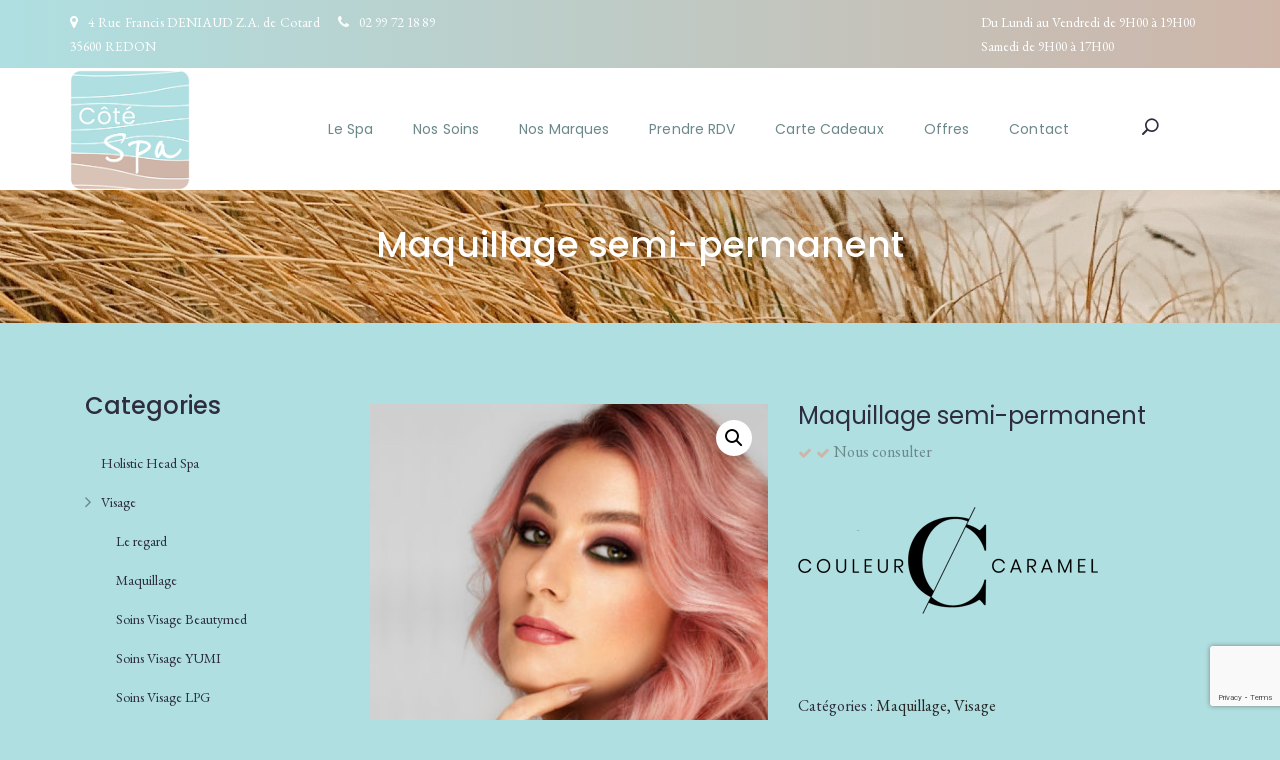

--- FILE ---
content_type: text/html; charset=UTF-8
request_url: https://cotespa.fr/product/maquillage-semi-permanent/
body_size: 13577
content:
<!DOCTYPE html>

<html lang="fr-FR">
<head>
	<meta charset="UTF-8">
    <meta http-equiv="X-UA-Compatible" content="IE=edge">
	<meta name="viewport" content="width=device-width, initial-scale=1">
		<link rel="shortcut icon" href="https://v2.cotespa.fr/wp-content/themes/paradise/assets/images/favicon.png" />
    	<title>Maquillage semi-permanent &#8211; Coté Spa</title>
<style type="text/css" media="screen">#ui-datepicker-div.booked_custom_date_picker table.ui-datepicker-calendar tbody td a.ui-state-active,#ui-datepicker-div.booked_custom_date_picker table.ui-datepicker-calendar tbody td a.ui-state-active:hover,body #booked-profile-page input[type=submit].button-primary:hover,body .booked-list-view button.button:hover, body .booked-list-view input[type=submit].button-primary:hover,body table.booked-calendar input[type=submit].button-primary:hover,body .booked-modal input[type=submit].button-primary:hover,body table.booked-calendar th,body table.booked-calendar thead,body table.booked-calendar thead th,body table.booked-calendar .booked-appt-list .timeslot .timeslot-people button:hover,body #booked-profile-page .booked-profile-header,body #booked-profile-page .booked-tabs li.active a,body #booked-profile-page .booked-tabs li.active a:hover,body #booked-profile-page .appt-block .google-cal-button > a:hover,#ui-datepicker-div.booked_custom_date_picker .ui-datepicker-header{ background:#365769 !important; }body #booked-profile-page input[type=submit].button-primary:hover,body table.booked-calendar input[type=submit].button-primary:hover,body .booked-list-view button.button:hover, body .booked-list-view input[type=submit].button-primary:hover,body .booked-modal input[type=submit].button-primary:hover,body table.booked-calendar th,body table.booked-calendar .booked-appt-list .timeslot .timeslot-people button:hover,body #booked-profile-page .booked-profile-header,body #booked-profile-page .appt-block .google-cal-button > a:hover{ border-color:#365769 !important; }body table.booked-calendar tr.days,body table.booked-calendar tr.days th,body .booked-calendarSwitcher.calendar,body #booked-profile-page .booked-tabs,#ui-datepicker-div.booked_custom_date_picker table.ui-datepicker-calendar thead,#ui-datepicker-div.booked_custom_date_picker table.ui-datepicker-calendar thead th{ background:#264452 !important; }body table.booked-calendar tr.days th,body #booked-profile-page .booked-tabs{ border-color:#264452 !important; }#ui-datepicker-div.booked_custom_date_picker table.ui-datepicker-calendar tbody td.ui-datepicker-today a,#ui-datepicker-div.booked_custom_date_picker table.ui-datepicker-calendar tbody td.ui-datepicker-today a:hover,body #booked-profile-page input[type=submit].button-primary,body table.booked-calendar input[type=submit].button-primary,body .booked-list-view button.button, body .booked-list-view input[type=submit].button-primary,body .booked-list-view button.button, body .booked-list-view input[type=submit].button-primary,body .booked-modal input[type=submit].button-primary,body table.booked-calendar .booked-appt-list .timeslot .timeslot-people button,body #booked-profile-page .booked-profile-appt-list .appt-block.approved .status-block,body #booked-profile-page .appt-block .google-cal-button > a,body .booked-modal p.booked-title-bar,body table.booked-calendar td:hover .date span,body .booked-list-view a.booked_list_date_picker_trigger.booked-dp-active,body .booked-list-view a.booked_list_date_picker_trigger.booked-dp-active:hover,.booked-ms-modal .booked-book-appt /* Multi-Slot Booking */{ background:#56C477; }body #booked-profile-page input[type=submit].button-primary,body table.booked-calendar input[type=submit].button-primary,body .booked-list-view button.button, body .booked-list-view input[type=submit].button-primary,body .booked-list-view button.button, body .booked-list-view input[type=submit].button-primary,body .booked-modal input[type=submit].button-primary,body #booked-profile-page .appt-block .google-cal-button > a,body table.booked-calendar .booked-appt-list .timeslot .timeslot-people button,body .booked-list-view a.booked_list_date_picker_trigger.booked-dp-active,body .booked-list-view a.booked_list_date_picker_trigger.booked-dp-active:hover{ border-color:#56C477; }body .booked-modal .bm-window p i.fa,body .booked-modal .bm-window a,body .booked-appt-list .booked-public-appointment-title,body .booked-modal .bm-window p.appointment-title,.booked-ms-modal.visible:hover .booked-book-appt{ color:#56C477; }.booked-appt-list .timeslot.has-title .booked-public-appointment-title { color:inherit; }</style><link rel='dns-prefetch' href='//www.google.com' />
<link rel='dns-prefetch' href='//ajax.googleapis.com' />
<link rel='dns-prefetch' href='//fonts.googleapis.com' />
<link rel='dns-prefetch' href='//s.w.org' />
<link rel="alternate" type="application/rss+xml" title="Coté Spa &raquo; Flux" href="https://cotespa.fr/feed/" />
<link rel="alternate" type="application/rss+xml" title="Coté Spa &raquo; Flux des commentaires" href="https://cotespa.fr/comments/feed/" />
<link rel="alternate" type="application/rss+xml" title="Coté Spa &raquo; Maquillage semi-permanent Flux des commentaires" href="https://cotespa.fr/product/maquillage-semi-permanent/feed/" />
		<script type="text/javascript">
			window._wpemojiSettings = {"baseUrl":"https:\/\/s.w.org\/images\/core\/emoji\/13.0.0\/72x72\/","ext":".png","svgUrl":"https:\/\/s.w.org\/images\/core\/emoji\/13.0.0\/svg\/","svgExt":".svg","source":{"concatemoji":"https:\/\/cotespa.fr\/wp-includes\/js\/wp-emoji-release.min.js?ver=5.5.17"}};
			!function(e,a,t){var n,r,o,i=a.createElement("canvas"),p=i.getContext&&i.getContext("2d");function s(e,t){var a=String.fromCharCode;p.clearRect(0,0,i.width,i.height),p.fillText(a.apply(this,e),0,0);e=i.toDataURL();return p.clearRect(0,0,i.width,i.height),p.fillText(a.apply(this,t),0,0),e===i.toDataURL()}function c(e){var t=a.createElement("script");t.src=e,t.defer=t.type="text/javascript",a.getElementsByTagName("head")[0].appendChild(t)}for(o=Array("flag","emoji"),t.supports={everything:!0,everythingExceptFlag:!0},r=0;r<o.length;r++)t.supports[o[r]]=function(e){if(!p||!p.fillText)return!1;switch(p.textBaseline="top",p.font="600 32px Arial",e){case"flag":return s([127987,65039,8205,9895,65039],[127987,65039,8203,9895,65039])?!1:!s([55356,56826,55356,56819],[55356,56826,8203,55356,56819])&&!s([55356,57332,56128,56423,56128,56418,56128,56421,56128,56430,56128,56423,56128,56447],[55356,57332,8203,56128,56423,8203,56128,56418,8203,56128,56421,8203,56128,56430,8203,56128,56423,8203,56128,56447]);case"emoji":return!s([55357,56424,8205,55356,57212],[55357,56424,8203,55356,57212])}return!1}(o[r]),t.supports.everything=t.supports.everything&&t.supports[o[r]],"flag"!==o[r]&&(t.supports.everythingExceptFlag=t.supports.everythingExceptFlag&&t.supports[o[r]]);t.supports.everythingExceptFlag=t.supports.everythingExceptFlag&&!t.supports.flag,t.DOMReady=!1,t.readyCallback=function(){t.DOMReady=!0},t.supports.everything||(n=function(){t.readyCallback()},a.addEventListener?(a.addEventListener("DOMContentLoaded",n,!1),e.addEventListener("load",n,!1)):(e.attachEvent("onload",n),a.attachEvent("onreadystatechange",function(){"complete"===a.readyState&&t.readyCallback()})),(n=t.source||{}).concatemoji?c(n.concatemoji):n.wpemoji&&n.twemoji&&(c(n.twemoji),c(n.wpemoji)))}(window,document,window._wpemojiSettings);
		</script>
		<style type="text/css">
img.wp-smiley,
img.emoji {
	display: inline !important;
	border: none !important;
	box-shadow: none !important;
	height: 1em !important;
	width: 1em !important;
	margin: 0 .07em !important;
	vertical-align: -0.1em !important;
	background: none !important;
	padding: 0 !important;
}
</style>
	<link rel='stylesheet' id='wp-block-library-css'  href='https://cotespa.fr/wp-includes/css/dist/block-library/style.min.css?ver=5.5.17' type='text/css' media='all' />
<link rel='stylesheet' id='wp-block-library-theme-css'  href='https://cotespa.fr/wp-includes/css/dist/block-library/theme.min.css?ver=5.5.17' type='text/css' media='all' />
<link rel='stylesheet' id='wc-block-vendors-style-css'  href='https://cotespa.fr/wp-content/plugins/woocommerce/packages/woocommerce-blocks/build/vendors-style.css?ver=3.6.0' type='text/css' media='all' />
<link rel='stylesheet' id='wc-block-style-css'  href='https://cotespa.fr/wp-content/plugins/woocommerce/packages/woocommerce-blocks/build/style.css?ver=3.6.0' type='text/css' media='all' />
<link rel='stylesheet' id='booked-icons-css'  href='https://cotespa.fr/wp-content/plugins/booked/assets/css/icons.css?ver=2.3' type='text/css' media='all' />
<link rel='stylesheet' id='booked-tooltipster-css'  href='https://cotespa.fr/wp-content/plugins/booked/assets/js/tooltipster/css/tooltipster.css?ver=3.3.0' type='text/css' media='all' />
<link rel='stylesheet' id='booked-tooltipster-theme-css'  href='https://cotespa.fr/wp-content/plugins/booked/assets/js/tooltipster/css/themes/tooltipster-light.css?ver=3.3.0' type='text/css' media='all' />
<link rel='stylesheet' id='booked-animations-css'  href='https://cotespa.fr/wp-content/plugins/booked/assets/css/animations.css?ver=2.3' type='text/css' media='all' />
<link rel='stylesheet' id='booked-css-css'  href='https://cotespa.fr/wp-content/plugins/booked/dist/booked.css?ver=2.3' type='text/css' media='all' />
<link rel='stylesheet' id='contact-form-7-css'  href='https://cotespa.fr/wp-content/plugins/contact-form-7/includes/css/styles.css?ver=5.3' type='text/css' media='all' />
<link rel='stylesheet' id='rs-plugin-settings-css'  href='https://cotespa.fr/wp-content/plugins/revslider/public/assets/css/rs6.css?ver=6.2.23' type='text/css' media='all' />
<style id='rs-plugin-settings-inline-css' type='text/css'>
#rs-demo-id {}
</style>
<link rel='stylesheet' id='photoswipe-css'  href='https://cotespa.fr/wp-content/plugins/woocommerce/assets/css/photoswipe/photoswipe.min.css?ver=4.7.4' type='text/css' media='all' />
<link rel='stylesheet' id='photoswipe-default-skin-css'  href='https://cotespa.fr/wp-content/plugins/woocommerce/assets/css/photoswipe/default-skin/default-skin.min.css?ver=4.7.4' type='text/css' media='all' />
<link rel='stylesheet' id='woocommerce-layout-css'  href='https://cotespa.fr/wp-content/plugins/woocommerce/assets/css/woocommerce-layout.css?ver=4.7.4' type='text/css' media='all' />
<link rel='stylesheet' id='woocommerce-smallscreen-css'  href='https://cotespa.fr/wp-content/plugins/woocommerce/assets/css/woocommerce-smallscreen.css?ver=4.7.4' type='text/css' media='only screen and (max-width: 768px)' />
<link rel='stylesheet' id='woocommerce-general-css'  href='https://cotespa.fr/wp-content/plugins/woocommerce/assets/css/woocommerce.css?ver=4.7.4' type='text/css' media='all' />
<style id='woocommerce-inline-inline-css' type='text/css'>
.woocommerce form .form-row .required { visibility: visible; }
</style>
<link rel='stylesheet' id='jquery-ui-style-css'  href='//ajax.googleapis.com/ajax/libs/jqueryui/1.11.4/themes/smoothness/jquery-ui.min.css?ver=5.5.17' type='text/css' media='all' />
<link rel='stylesheet' id='wc-bookings-styles-css'  href='https://cotespa.fr/wp-content/plugins/woocommerce-bookings/dist/css/frontend.css?ver=1.15.4' type='text/css' media='all' />
<link rel='stylesheet' id='style-css'  href='https://cotespa.fr/wp-content/themes/paradise/style.css?ver=5.5.17' type='text/css' media='all' />
<link rel='stylesheet' id='wp_custom_style-css'  href='https://cotespa.fr/wp-content/themes/paradise/assets/css/wp_custom_style.css?ver=5.5.17' type='text/css' media='all' />
<style id='wp_custom_style-inline-css' type='text/css'>
#jws-main {background:#afdfe1 !important;}
.footer-v1 .contact-footer h4, .footer-v5 .contact-footer h4 {color:#fff;}
.footer-v1 .footer-top {background:#dadad9 !important;}
#jws-header .top-bar p {vertical-align:top;}
.sidebar-shop .widget_product_categories .product-categories li .children {display:block !important;}
.woocommerce ul.products li.product, .woocommerce-page ul.products li.product {display:none;}
.bt-cart-header a.bt-icon {display:initial !important;}
form.cart,.bt_widget_mini_cart .bt-cart-header a span, .bt-path {display:none;}
.tb-newsletter-checkbox {position:absolute; bottom:-20px;}
.tb-send-mail-wrap .tb-mail-inner .form_popup {width:380px !important; height:480px;}
.bt-text-ellipsis {white-space: break-spaces !important; margin: -23px 0;}

body hbody{ background-color: ;}.ro-blog-header { background-color: #222222;}.ro-blog-header { background: url('https://cotespa.fr/wp-content/uploads/2023/01/lamer018.jpg') no-repeat inherit center center;background-size: inherit;}
</style>
<link rel='stylesheet' id='jws_please_wait_css-css'  href='https://cotespa.fr/wp-content/themes/paradise/assets/css/css_jws/please-wait.css?ver=5.5.17' type='text/css' media='all' />
<link rel='stylesheet' id='jws_normalize_css-css'  href='https://cotespa.fr/wp-content/themes/paradise/assets/css/css_jws/normalize.css?ver=5.5.17' type='text/css' media='all' />
<link rel='stylesheet' id='jws_carousel_css-css'  href='https://cotespa.fr/wp-content/themes/paradise/assets/css/css_jws/owl.carousel.css?ver=5.5.17' type='text/css' media='all' />
<link rel='stylesheet' id='jws_animate.css-css'  href='https://cotespa.fr/wp-content/themes/paradise/assets/css/css_jws/animate.css?ver=5.5.17' type='text/css' media='all' />
<link rel='stylesheet' id='bootstrap.min-css'  href='https://cotespa.fr/wp-content/themes/paradise/assets/css/bootstrap.min.css?ver=5.5.17' type='text/css' media='all' />
<link rel='stylesheet' id='font-awesome-css'  href='https://cotespa.fr/wp-content/themes/paradise/assets/css/font-awesome.min.css?ver=4.1.0' type='text/css' media='all' />
<style id='font-awesome-inline-css' type='text/css'>
[data-font="FontAwesome"]:before {font-family: 'FontAwesome' !important;content: attr(data-icon) !important;speak: none !important;font-weight: normal !important;font-variant: normal !important;text-transform: none !important;line-height: 1 !important;font-style: normal !important;-webkit-font-smoothing: antialiased !important;-moz-osx-font-smoothing: grayscale !important;}
</style>
<link rel='stylesheet' id='font-elegant-css'  href='https://cotespa.fr/wp-content/themes/paradise/assets/css/font-elegant.min.css?ver=4.1.0' type='text/css' media='all' />
<link rel='stylesheet' id='font-themify-css'  href='https://cotespa.fr/wp-content/themes/paradise/assets/css/font-themify.min.css?ver=4.1.0' type='text/css' media='all' />
<link rel='stylesheet' id='tb.core.min-css'  href='https://cotespa.fr/wp-content/themes/paradise/assets/css/core.min.css?ver=5.5.17' type='text/css' media='all' />
<link rel='stylesheet' id='jwss_preset-css'  href='https://cotespa.fr/wp-content/themes/paradise/assets/css/presets/default.css?ver=5.5.17' type='text/css' media='all' />
<link rel='stylesheet' id='newsletter-css'  href='https://cotespa.fr/wp-content/plugins/newsletter/style.css?ver=6.9.9' type='text/css' media='all' />
<link rel='stylesheet' id='booked-wc-fe-styles-css'  href='https://cotespa.fr/wp-content/plugins/booked/includes/add-ons/woocommerce-payments//css/frontend-style.css?ver=5.5.17' type='text/css' media='all' />
<link rel='stylesheet' id='redux-google-fonts-jwstheme_options-css'  href='https://fonts.googleapis.com/css?family=EB+Garamond%3A400%7CPoppins%3A400%2C500%7CAsar%3A400%7CPlayfair+Display%3A400%7CArizonia%3A400&#038;subset=latin&#038;ver=1711472214' type='text/css' media='all' />
<script type='text/javascript' src='https://cotespa.fr/wp-includes/js/jquery/jquery.js?ver=1.12.4-wp' id='jquery-core-js'></script>
<script type='text/javascript' src='https://cotespa.fr/wp-content/plugins/revslider/public/assets/js/rbtools.min.js?ver=6.2.23' id='tp-tools-js'></script>
<script type='text/javascript' src='https://cotespa.fr/wp-content/plugins/revslider/public/assets/js/rs6.min.js?ver=6.2.23' id='revmin-js'></script>
<script type='text/javascript' src='https://cotespa.fr/wp-content/plugins/woocommerce/assets/js/jquery-blockui/jquery.blockUI.min.js?ver=2.70' id='jquery-blockui-js'></script>
<script type='text/javascript' id='wc-add-to-cart-js-extra'>
/* <![CDATA[ */
var wc_add_to_cart_params = {"ajax_url":"\/wp-admin\/admin-ajax.php","wc_ajax_url":"\/?wc-ajax=%%endpoint%%","i18n_view_cart":"Voir le panier","cart_url":"https:\/\/cotespa.fr\/cart\/","is_cart":"","cart_redirect_after_add":"no"};
/* ]]> */
</script>
<script type='text/javascript' src='https://cotespa.fr/wp-content/plugins/woocommerce/assets/js/frontend/add-to-cart.min.js?ver=4.7.4' id='wc-add-to-cart-js'></script>
<script type='text/javascript' src='https://cotespa.fr/wp-content/plugins/js_composer/assets/js/vendors/woocommerce-add-to-cart.js?ver=6.4.2' id='vc_woocommerce-add-to-cart-js-js'></script>
<script type='text/javascript' id='booked-wc-fe-functions-js-extra'>
/* <![CDATA[ */
var booked_wc_variables = {"prefix":"booked_wc_","ajaxurl":"https:\/\/cotespa.fr\/wp-admin\/admin-ajax.php","i18n_confirm_appt_edit":"Are you sure you want to change the appointment date? By doing so, the appointment date will need to be approved again.","i18n_pay":"Are you sure you want to add the appointment to cart and go to checkout?","i18n_mark_paid":"Are you sure you want to mark this appointment as \"Paid\"?","i18n_paid":"Paid","i18n_awaiting_payment":"Awaiting Payment","checkout_page":"https:\/\/cotespa.fr\/checkout\/"};
/* ]]> */
</script>
<script type='text/javascript' src='https://cotespa.fr/wp-content/plugins/booked/includes/add-ons/woocommerce-payments//js/frontend-functions.js?ver=5.5.17' id='booked-wc-fe-functions-js'></script>
<link rel="https://api.w.org/" href="https://cotespa.fr/wp-json/" /><link rel="alternate" type="application/json" href="https://cotespa.fr/wp-json/wp/v2/product/2239" /><link rel="EditURI" type="application/rsd+xml" title="RSD" href="https://cotespa.fr/xmlrpc.php?rsd" />
<link rel="wlwmanifest" type="application/wlwmanifest+xml" href="https://cotespa.fr/wp-includes/wlwmanifest.xml" /> 
<meta name="generator" content="WordPress 5.5.17" />
<meta name="generator" content="WooCommerce 4.7.4" />
<link rel="canonical" href="https://cotespa.fr/product/maquillage-semi-permanent/" />
<link rel='shortlink' href='https://cotespa.fr/?p=2239' />
<link rel="alternate" type="application/json+oembed" href="https://cotespa.fr/wp-json/oembed/1.0/embed?url=https%3A%2F%2Fcotespa.fr%2Fproduct%2Fmaquillage-semi-permanent%2F" />
<link rel="alternate" type="text/xml+oembed" href="https://cotespa.fr/wp-json/oembed/1.0/embed?url=https%3A%2F%2Fcotespa.fr%2Fproduct%2Fmaquillage-semi-permanent%2F&#038;format=xml" />
	<noscript><style>.woocommerce-product-gallery{ opacity: 1 !important; }</style></noscript>
	<meta name="generator" content="Powered by WPBakery Page Builder - drag and drop page builder for WordPress."/>
<meta name="generator" content="Powered by Slider Revolution 6.2.23 - responsive, Mobile-Friendly Slider Plugin for WordPress with comfortable drag and drop interface." />
<script type="text/javascript">function setREVStartSize(e){
			//window.requestAnimationFrame(function() {				 
				window.RSIW = window.RSIW===undefined ? window.innerWidth : window.RSIW;	
				window.RSIH = window.RSIH===undefined ? window.innerHeight : window.RSIH;	
				try {								
					var pw = document.getElementById(e.c).parentNode.offsetWidth,
						newh;
					pw = pw===0 || isNaN(pw) ? window.RSIW : pw;
					e.tabw = e.tabw===undefined ? 0 : parseInt(e.tabw);
					e.thumbw = e.thumbw===undefined ? 0 : parseInt(e.thumbw);
					e.tabh = e.tabh===undefined ? 0 : parseInt(e.tabh);
					e.thumbh = e.thumbh===undefined ? 0 : parseInt(e.thumbh);
					e.tabhide = e.tabhide===undefined ? 0 : parseInt(e.tabhide);
					e.thumbhide = e.thumbhide===undefined ? 0 : parseInt(e.thumbhide);
					e.mh = e.mh===undefined || e.mh=="" || e.mh==="auto" ? 0 : parseInt(e.mh,0);		
					if(e.layout==="fullscreen" || e.l==="fullscreen") 						
						newh = Math.max(e.mh,window.RSIH);					
					else{					
						e.gw = Array.isArray(e.gw) ? e.gw : [e.gw];
						for (var i in e.rl) if (e.gw[i]===undefined || e.gw[i]===0) e.gw[i] = e.gw[i-1];					
						e.gh = e.el===undefined || e.el==="" || (Array.isArray(e.el) && e.el.length==0)? e.gh : e.el;
						e.gh = Array.isArray(e.gh) ? e.gh : [e.gh];
						for (var i in e.rl) if (e.gh[i]===undefined || e.gh[i]===0) e.gh[i] = e.gh[i-1];
											
						var nl = new Array(e.rl.length),
							ix = 0,						
							sl;					
						e.tabw = e.tabhide>=pw ? 0 : e.tabw;
						e.thumbw = e.thumbhide>=pw ? 0 : e.thumbw;
						e.tabh = e.tabhide>=pw ? 0 : e.tabh;
						e.thumbh = e.thumbhide>=pw ? 0 : e.thumbh;					
						for (var i in e.rl) nl[i] = e.rl[i]<window.RSIW ? 0 : e.rl[i];
						sl = nl[0];									
						for (var i in nl) if (sl>nl[i] && nl[i]>0) { sl = nl[i]; ix=i;}															
						var m = pw>(e.gw[ix]+e.tabw+e.thumbw) ? 1 : (pw-(e.tabw+e.thumbw)) / (e.gw[ix]);					
						newh =  (e.gh[ix] * m) + (e.tabh + e.thumbh);
					}				
					if(window.rs_init_css===undefined) window.rs_init_css = document.head.appendChild(document.createElement("style"));					
					document.getElementById(e.c).height = newh+"px";
					window.rs_init_css.innerHTML += "#"+e.c+"_wrapper { height: "+newh+"px }";				
				} catch(e){
					console.log("Failure at Presize of Slider:" + e)
				}					   
			//});
		  };</script>
		<style type="text/css" id="wp-custom-css">
			.tb-products-carousel article .product-content .product-title a {font-size:12px; font-weight:500;}		</style>
		<style type="text/css" title="dynamic-css" class="options-output">body{background-color:#afdfe1;}body,.bt_readmore{font-family:"EB Garamond";line-height:24px;letter-spacing:0px;font-weight:400;font-style:normal;color:#6c888b;font-size:16px;}body h1, .bt-font-size-1{font-family:Poppins;line-height:60px;letter-spacing:0px;font-weight:400;font-style:normal;color:#2d2c40;font-size:42px;}body h2, .bt-font-size-2{font-family:Poppins;line-height:42px;letter-spacing:0px;font-weight:500;font-style:normal;color:#2d2c40;font-size:36px;}body h3, .bt-font-size-3{font-family:Poppins;line-height:36px;letter-spacing:0px;font-weight:500;font-style:normal;color:#2d2c40;font-size:24px;}body h4, .bt-font-size-4{font-family:Poppins;line-height:24px;letter-spacing:0px;font-weight:500;font-style:normal;color:#2d2c40;font-size:18px;}body h5, .bt-font-size-5{font-family:Poppins;line-height:18px;letter-spacing:0.16px;font-weight:500;font-style:normal;color:#2d2c40;font-size:16px;}body h6, .bt-font-size-6{font-family:Poppins;line-height:16px;letter-spacing:0px;font-weight:400;font-style:normal;color:#2d2c40;font-size:14px;}body a{color:#282828;}.bt-font-size-custom{font-family:Asar;line-height:16px;letter-spacing:0px;font-weight:400;font-style:normal;color:#ffffff;font-size:24px;}.bt-font-size-custom2{font-family:"Playfair Display";line-height:16px;letter-spacing:0px;font-weight:400;font-style:normal;color:#2d2c40;font-size:24px;}.bt-font-size-custom2{font-family:Arizonia;line-height:16px;letter-spacing:0px;font-weight:400;font-style:normal;color:#2d2c40;font-size:24px;}.jws-header-v1 .mainmenu-area{background-color:#ffffff;background-repeat:no-repeat;background-size:cover;background-position:center center;}.jws-header-v2 .mainmenu-area{background-color:transparent;background-repeat:repeat;background-size:cover;background-attachment:scroll;background-position:center top;}.jws-header-v3 .mainmenu-area {background-color:rgba(255,255,255,0.8);}.jws-header-v4 .mainmenu-area{background-color:#2d2c40;background-repeat:no-repeat;background-size:cover;background-position:center center;}body .jws-header-v5 .mainmenu-area {background-color:rgba(255,255,255,0.1);}body .jws-header-v6 .mainmenu-area{background-color:#111111;background-repeat:no-repeat;background-size:cover;background-position:center center;}body .jws-header-v7 .mainmenu-area{background-color:#ffffff;}body .jws-header-v8 .mainmenu-area{background-color:transparent;}body .jws-header-v9 .mainmenu-area{background-color:transparent;}body .jws-header-v10 .mainmenu-area{background-color:#ffffff;}body .jws-header-v11 .mainmenu-area{background-color:#ffffff;}.footer-v1{background-color:#4f2428;background-repeat:no-repeat;background-size:cover;background-position:center center;}.footer-v1 .footer-top{background-color:#4f2428;background-repeat:no-repeat;background-size:cover;background-position:center center;}.footer-v1 .footer-bottom{background-color:#afdfe1;background-repeat:no-repeat;background-size:cover;background-position:center center;}.footer-v2{background-color:#ffffff;background-repeat:no-repeat;background-size:cover;background-position:center center;}.footer-v3{background-color:#111111;background-repeat:no-repeat;background-size:cover;background-position:center center;}.footer-v4{background-color:#111111;background-repeat:no-repeat;background-size:cover;background-attachment:fixed;background-position:center top;background-image:url('https://cotespa.fr/wp-content/uploads/2017/07/footer-bg-barbershop2.jpg');}.footer-v5{background-color:#0B0B0B;}.jws-header-v1  #nav  > li > a ,  .jws-header-v1 a.bt-logo  ,.jws-header-v1 .search-form-area ,.jws-header-v1 .bt_widget_mini_cart .bt-cart-header a {font-family:Poppins;line-height:122px;letter-spacing:0.10px;font-weight:400;font-style:normal;color:#6c888b;font-size:14px;}#jws-header #nav > li.menu-item-has-children > ul > li > a , #jws-header #nav > li.mega-menu-item .sub-menu > li ul li a{font-family:Poppins;line-height:36px;letter-spacing:0px;font-weight:400;font-style:normal;color:#6c888b;font-size:14px;}.jws-header-v2  #nav  > li > a ,.jws-header-v2 a.bt-logo ,.jws-header-v2 .search-form-area , .jws-header-v2 a.search-form-trigger ,.jws-header-v2 .bt_widget_mini_cart .bt-cart-header a {font-family:Poppins;line-height:50px;letter-spacing:0.64px;font-weight:500;font-style:normal;color:#ffffff;font-size:13px;}.jws-header-v2 .bt-menu-list > ul > li.menu-item-has-children > ul > li > a{font-family:Poppins;line-height:28px;letter-spacing:0.48px;font-weight:400;font-style:normal;color:#ffffff;font-size:13px;}.jws-header-v3  #nav  > li > a ,.jws-header-v3 a.bt-logo ,.jws-header-v3 .search-form-area , .jws-header-v3 a.search-form-trigger ,.jws-header-v3 .bt_widget_mini_cart .bt-cart-header a {font-family:Poppins;line-height:50px;letter-spacing:0px;font-weight:500;font-style:normal;color:#2d2c40;font-size:14px;}.jws-header-v3 .bt-menu-list > ul > li.menu-item-has-children > ul > li > a{font-family:Poppins;line-height:28px;letter-spacing:0.48px;font-weight:400;font-style:normal;color:#ffffff;font-size:13px;}.jws-header-v4 .widget_social-widget , .jws-header-v4  #nav  > li > a ,.jws-header-v4 a.bt-logo ,.jws-header-v4 .search-form-area , .jws-header-v4 a.search-form-trigger ,.jws-header-v4 .bt_widget_mini_cart .bt-cart-header a {font-family:Poppins;line-height:50px;font-weight:400;font-style:normal;color:#ffffff;font-size:14px;}.jws-header-v4 .bt-menu-list > ul > li.menu-item-has-children > ul > li > a{font-family:Poppins;line-height:28px;letter-spacing:0.48px;font-weight:400;font-style:normal;color:#ffffff;font-size:13px;}.jws-header-v5  #nav  > li > a {font-family:Poppins;line-height:50px;font-weight:400;font-style:normal;color:#ffffff;font-size:14px;}.jws-header-v6  #nav  > li > a {font-family:Poppins;line-height:50px;letter-spacing:0.64px;font-weight:500;font-style:normal;color:#ffffff;font-size:13px;}.jws-header-v7  #nav  > li > a ,  .jws-header-v7 a.bt-logo  ,.jws-header-v7 .search-form-area ,.jws-header-v7 .bt_widget_mini_cart .bt-cart-header a {font-family:Poppins;line-height:105px;letter-spacing:0.16px;font-weight:500;font-style:normal;color:#292929;font-size:13px;}.jws-header-v8  #nav  > li > a ,  .jws-header-v8 a.bt-logo  ,.jws-header-v8 .search-form-area , .jws-header-v8 .bt_widget_mini_cart .bt-cart-header a , .jws-header-v8 a.search-form-trigger{font-family:Poppins;line-height:80px;letter-spacing:0.16px;font-weight:400;font-style:normal;color:#ffffff;font-size:13px;}.jws-header-v9  #nav  > li > a ,  .jws-header-v9 a.bt-logo{font-family:Poppins;line-height:85px;letter-spacing:0.16px;font-weight:400;font-style:normal;color:#ffffff;font-size:14px;}.jws-header-v10  #nav  > li > a ,  .jws-header-v10 a.bt-logo{font-family:Poppins;line-height:100px;letter-spacing:0.16px;font-weight:500;font-style:normal;color:#2d2c40;font-size:14px;}.jws-header-v11  #nav  > li > a ,  .jws-header-v11 a.bt-logo , .jws-header-v11 .search-form-area, .jws-header-v11 .bt_widget_mini_cart .bt-cart-header a{font-family:Poppins;line-height:100px;letter-spacing:0.16px;font-weight:500;font-style:normal;color:#2d2c40;font-size:14px;}.bt-title-bar-wrap, .bt-page-title-shop{margin-top:0;margin-right:0;margin-bottom:71px;margin-left:0;}.bt-title-bar-wrap .bt-title-bar, .bt-page-title-shop{padding-top:57px;padding-right:0;padding-bottom:54px;padding-left:0;}.bt-title-bar-wrap, .bt-page-title-shop{background-color:#222222;background-repeat:no-repeat;background-size:inherit;background-attachment:inherit;background-position:center center;background-image:url('https://cotespa.fr/wp-content/uploads/2023/01/lamer018.jpg');}.bt-title-bar-wrap .bt-title-bar h2, .bt-title-bar-wrap .bt-title-bar h6, .woocommerce .bt-page-title-shop h2{color:#ffffff;}.bt-title-bar-wrap .bt-title-bar .bt-path a, .woocommerce .bt-page-title-shop a{color:#ffffff;}.bt-title-bar-wrap .bt-title-bar .bt-path a:hover, .woocommerce .bt-page-title-shop a:hover{color:#000000;}.bt-title-bar-wrap .bt-title-bar .bt-path a:active, .woocommerce .bt-page-title-shop a:active{color:#000000;}.bt-title-bar-wrap .bt-title-bar , .woocommerce .bt-page-title-shop nav{color:#ffffff;}</style><noscript><style> .wpb_animate_when_almost_visible { opacity: 1; }</style></noscript></head>
<body data-rsssl=1 class="product-template-default single single-product postid-2239 wp-embed-responsive theme-paradise woocommerce woocommerce-page woocommerce-no-js wide wpb-js-composer js-comp-ver-6.4.2 vc_responsive">
	<div id="jws-main"> 
        		
<!-- Start Header -->
<header>
	<div id="jws-header" class="jws-header-v1"><!-- bt-header-stick/bt-header-fixed -->
		<!-- Start Header Top -->
				<div class="top-bar">
			<div class="container">
				    <div class="row">
					<!-- Start Header Sidebar Top Left -->
											<div class="col-md-7 col-lg-6 col-sm-6 top-left">
							<div id="text-2" class="widget widget_text">			<div class="textwidget"><div class="call-to-action">
<p><i class="fa fa-map-marker"></i><a href="https://maps.app.goo.gl/hPJprhdbh6qHgFox9">4 Rue Francis DENIAUD Z.A. de Cotard<br />
35600 REDON</a></p>
<p><i class="fa fa-phone"></i><a href="tel:0299721889">02 99 72 18 89</a></p>
</div>
</div>
		</div>						</div>
					                    <!-- Start Header Sidebar Top Left -->
											<div class="col-md-5 col-lg-6 col-sm-6 top-right">
							<div id="text-3" class="widget widget_text">			<div class="textwidget"><div class="call-to-action">
<p>Du Lundi au Vendredi de 9H00 à 19H00<br />
Samedi de 9H00 à 17H00</p>
</div>
</div>
		</div>						</div>
									</div>
			</div>
		</div>
				<!-- End Header Top -->

		<!-- Start Header Menu -->
        <div id="mainmenu-area-sticky-wrapper" class="sticky-wrapper">
		<div class="mainmenu-area" id="mainmenu-area">
            <nav class="navbar">
			<div class="container">
                <div class="search-form-area hidden-md hidden-lg">
                        <div id="bt_widget_mini_cart-8" class="widget woocommerce bt_widget_mini_cart"> 
            
            <div class="search-left ">
            <div class="search-form-overlay"></div>
                <a class="search-form-trigger" href="#search-form"><span></span></a>
                <div id="search-form" class="search-form-jws">
                <form  role="search" method="get" action="https://cotespa.fr/" >
                    <input type="text" value="" name="s" id="s" placeholder="Search...">
                </form>
            </div>
            </div>
            <div class="cart-right   ">
            <div class="bt-cart-header"><a class="bt-icon" href="javascript:void(0)">
            <span aria-hidden="true" class="icon_bag_alt" ></span>
			</a><span class="cart_total" ></div><div class="bt-cart-content"><div class="widget_shopping_cart_content"></div></div></div></div>                </div> 
                <div class="navbar-header">
                            <button class="collapsed navbar-toggle" type="button" data-toggle="collapse" data-target=".bs-example-js-navbar-scrollspy">
                                <span class="sr-only">Toggle navigation</span>
                                <span class="icon-bar"></span>
                                <span class="icon-bar"></span>
                                <span class="icon-bar"></span>
                            </button>
							<a class="bt-logo" href="https://cotespa.fr">
								<img style="height: 120px" src="https://cotespa.fr/wp-content/uploads/2023/01/Logo_cote-spa.png" alt="Logo"/>							</a>
                </div>
				<div class="row navbar-collapse hidden-sm hidden-xs">
                        <div class="search-form-area">
                        <div id="bt_widget_mini_cart-8" class="widget woocommerce bt_widget_mini_cart"> 
            
            <div class="search-left ">
            <div class="search-form-overlay"></div>
                <a class="search-form-trigger" href="#search-form"><span></span></a>
                <div id="search-form" class="search-form-jws">
                <form  role="search" method="get" action="https://cotespa.fr/" >
                    <input type="text" value="" name="s" id="s" placeholder="Search...">
                </form>
            </div>
            </div>
            <div class="cart-right   ">
            <div class="bt-cart-header"><a class="bt-icon" href="javascript:void(0)">
            <span aria-hidden="true" class="icon_bag_alt" ></span>
			</a><span class="cart_total" ></div><div class="bt-cart-content"><div class="widget_shopping_cart_content"></div></div></div></div>                        </div> 
						<ul id="nav" class=" nav navbar-nav cl-effect-11"><li id="menu-item-2399" class="menu-item menu-item-type-custom menu-item-object-custom nomega-menu-item menu-item-2399"><a href="#" data-smooth-link>Le Spa</a></li>
<li id="menu-item-1030" class="menu-item menu-item-type-custom menu-item-object-custom menu-item-has-children mega-menu-item menu-item-1030"><a href="#" data-smooth-link>Nos Soins</a>
<ul class=' columns4 sub-menu mega-bg-image' style="background-image:url(https://cotespa.fr/wp-content/uploads/2020/12/Layer-1812.png);background-repeat:no-repeat;background-attachment:scroll;background-position:bottom right;background-size:auto 100%;">
	<li id="menu-item-2294" class="menu-item menu-item-type-taxonomy menu-item-object-product_cat current-product-ancestor current-menu-parent current-product-parent menu-item-has-children nomega-menu-item menu-item-2294"><a href="https://cotespa.fr/product-category/visage/" data-smooth-link>Visage</a>
	<ul class=' standard sub-menu' style="">
		<li id="menu-item-2295" class="menu-item menu-item-type-taxonomy menu-item-object-product_cat nomega-menu-item menu-item-2295"><a href="https://cotespa.fr/product-category/visage/beaute/" data-smooth-link>Le regard</a></li>
		<li id="menu-item-2296" class="menu-item menu-item-type-taxonomy menu-item-object-product_cat current-product-ancestor current-menu-parent current-product-parent nomega-menu-item menu-item-2296"><a href="https://cotespa.fr/product-category/visage/maquillage/" data-smooth-link>Maquillage</a></li>
		<li id="menu-item-3691" class="menu-item menu-item-type-taxonomy menu-item-object-product_cat nomega-menu-item menu-item-3691"><a href="https://cotespa.fr/product-category/visage/beautymed/" data-smooth-link>Soins Visage Beautymed</a></li>
		<li id="menu-item-3693" class="menu-item menu-item-type-taxonomy menu-item-object-product_cat nomega-menu-item menu-item-3693"><a href="https://cotespa.fr/product-category/visage/yumiskincare/" data-smooth-link>Soins Visage YUMI</a></li>
		<li id="menu-item-3692" class="menu-item menu-item-type-taxonomy menu-item-object-product_cat nomega-menu-item menu-item-3692"><a href="https://cotespa.fr/product-category/visage/sv-lpg/" data-smooth-link>Soins Visage LPG</a></li>
		<li id="menu-item-3690" class="menu-item menu-item-type-taxonomy menu-item-object-product_cat nomega-menu-item menu-item-3690"><a href="https://cotespa.fr/product-category/visage/soin-visage-cryotherapie/" data-smooth-link>Soin visage Cryothérapie</a></li>
	</ul>
</li>
	<li id="menu-item-2282" class="menu-item menu-item-type-taxonomy menu-item-object-product_cat menu-item-has-children nomega-menu-item menu-item-2282"><a href="https://cotespa.fr/product-category/epilation/" data-smooth-link>Epilations</a>
	<ul class=' standard sub-menu' style="">
		<li id="menu-item-3648" class="menu-item menu-item-type-taxonomy menu-item-object-product_cat nomega-menu-item menu-item-3648"><a href="https://cotespa.fr/product-category/epilation/au-fil/" data-smooth-link>Au fil</a></li>
		<li id="menu-item-3649" class="menu-item menu-item-type-taxonomy menu-item-object-product_cat nomega-menu-item menu-item-3649"><a href="https://cotespa.fr/product-category/epilation/cire-classique-corps/" data-smooth-link>Cire classique corps</a></li>
		<li id="menu-item-3651" class="menu-item menu-item-type-taxonomy menu-item-object-product_cat nomega-menu-item menu-item-3651"><a href="https://cotespa.fr/product-category/epilation/cire-classique-visage/" data-smooth-link>Cire classique visage</a></li>
		<li id="menu-item-3652" class="menu-item menu-item-type-taxonomy menu-item-object-product_cat nomega-menu-item menu-item-3652"><a href="https://cotespa.fr/product-category/epilation/cire-epiloderm-corps/" data-smooth-link>Cire Epiloderm corps</a></li>
		<li id="menu-item-3654" class="menu-item menu-item-type-taxonomy menu-item-object-product_cat nomega-menu-item menu-item-3654"><a href="https://cotespa.fr/product-category/epilation/cire-epiloderm-visage/" data-smooth-link>Cire Epiloderm visage</a></li>
	</ul>
</li>
	<li id="menu-item-2278" class="menu-item menu-item-type-taxonomy menu-item-object-product_cat menu-item-has-children nomega-menu-item menu-item-2278"><a href="https://cotespa.fr/product-category/corps/" data-smooth-link>Corps</a>
	<ul class=' standard sub-menu' style="">
		<li id="menu-item-2287" class="menu-item menu-item-type-taxonomy menu-item-object-product_cat nomega-menu-item menu-item-2287"><a href="https://cotespa.fr/product-category/corps/massage/" data-smooth-link>Massage</a></li>
		<li id="menu-item-3819" class="menu-item menu-item-type-taxonomy menu-item-object-product_cat nomega-menu-item menu-item-3819"><a href="https://cotespa.fr/product-category/corps/rituels/" data-smooth-link>Rituels</a></li>
		<li id="menu-item-3689" class="menu-item menu-item-type-taxonomy menu-item-object-product_cat nomega-menu-item menu-item-3689"><a href="https://cotespa.fr/product-category/corps/soins-corps/" data-smooth-link>Soins corps</a></li>
	</ul>
</li>
	<li id="menu-item-2279" class="menu-item menu-item-type-taxonomy menu-item-object-product_cat menu-item-has-children nomega-menu-item menu-item-2279"><a href="https://cotespa.fr/product-category/amincissement/" data-smooth-link>Amincissement</a>
	<ul class=' standard sub-menu' style="">
		<li id="menu-item-3695" class="menu-item menu-item-type-taxonomy menu-item-object-product_cat nomega-menu-item menu-item-3695"><a href="https://cotespa.fr/product-category/amincissement/lpg/" data-smooth-link>LPG</a></li>
		<li id="menu-item-3694" class="menu-item menu-item-type-taxonomy menu-item-object-product_cat nomega-menu-item menu-item-3694"><a href="https://cotespa.fr/product-category/amincissement/cryotherapie/" data-smooth-link>Cryothérapie</a></li>
	</ul>
</li>
	<li id="menu-item-3810" class="menu-item menu-item-type-taxonomy menu-item-object-product_cat nomega-menu-item menu-item-3810"><a href="https://cotespa.fr/product-category/holistic-head-spa/" data-smooth-link>Holistic Head Spa</a></li>
	<li id="menu-item-2280" class="menu-item menu-item-type-taxonomy menu-item-object-product_cat nomega-menu-item menu-item-2280"><a href="https://cotespa.fr/product-category/mains-et-pieds/" data-smooth-link>Mains et pieds</a></li>
	<li id="menu-item-2293" class="menu-item menu-item-type-taxonomy menu-item-object-product_cat nomega-menu-item menu-item-2293"><a href="https://cotespa.fr/product-category/spa-des-enfants/" data-smooth-link>Spa des enfants</a></li>
	<li id="menu-item-2281" class="menu-item menu-item-type-taxonomy menu-item-object-product_cat nomega-menu-item menu-item-2281"><a href="https://cotespa.fr/product-category/bronzage/" data-smooth-link>Bronzage</a></li>
</ul>
</li>
<li id="menu-item-2864" class="menu-item menu-item-type-post_type menu-item-object-page nomega-menu-item menu-item-2864"><a href="https://cotespa.fr/produits/" data-smooth-link>Nos Marques</a></li>
<li id="menu-item-2974" class="menu-item menu-item-type-post_type menu-item-object-page nomega-menu-item menu-item-2974"><a href="https://cotespa.fr/reservation/" data-smooth-link>Prendre RDV</a></li>
<li id="menu-item-2312" class="menu-item menu-item-type-post_type menu-item-object-page nomega-menu-item menu-item-2312"><a href="https://cotespa.fr/invitations-cadeaux/" data-smooth-link>Carte Cadeaux</a></li>
<li id="menu-item-2305" class="menu-item menu-item-type-post_type menu-item-object-page nomega-menu-item menu-item-2305"><a href="https://cotespa.fr/offres/" data-smooth-link>Offres</a></li>
<li id="menu-item-2309" class="menu-item menu-item-type-post_type menu-item-object-page nomega-menu-item menu-item-2309"><a href="https://cotespa.fr/contact-2/" data-smooth-link>Contact</a></li>
</ul>				</div>
			</div>
          </nav>  
		</div>
       </div> 
		<!-- End Header Menu -->
	</div>
</header>
<!-- End Header -->
    <script type="text/javascript" src="//s7.addthis.com/js/300/addthis_widget.js#pubid=ra-562f7aa6d38d8980" async="async"></script>
				<div class="bt-title-bar-wrap" >
				<div class="container">
					<div class="row">
						<div class="col-md-12">
							<div class="bt-title-bar text-center">
															<h2 class="bt-text-ellipsis">Maquillage semi-permanent</h2>
                                																						<div class="bt-path">
									<div class="bt-path-inner">
										<a href="https://cotespa.fr">Home</a> <span class="delimiter">|</span>  <a href="https://cotespa.fr/product-category/visage/maquillage/" rel="tag">Maquillage</a>, <a href="https://cotespa.fr/product-category/visage/" rel="tag">Visage</a><span class="delimiter"> | </span>Maquillage semi-permanent<span class="current"></span>									</div>
								</div>
														</div>
						</div>
					</div>
				</div>
			</div>
			<div id="content" role="main">	<div class="row">
		<div class="container">
                    <div class="col-xs-12 col-sm-12 col-md-3 col-lg-3 sidebar-shop hidden-xs hidden-sm ">
				<div id="woocommerce_widget_cart-2" class="widget woocommerce widget_shopping_cart"><h4 class="wg-title">Cart</h4><div class="hide_cart_widget_if_empty"><div class="widget_shopping_cart_content"></div></div></div><div id="woocommerce_product_categories-2" class="widget woocommerce widget_product_categories"><h4 class="wg-title">Categories</h4><ul class="product-categories"><li class="cat-item cat-item-93"><a href="https://cotespa.fr/product-category/holistic-head-spa/">Holistic Head Spa</a></li>
<li class="cat-item cat-item-52 cat-parent current-cat-parent"><a href="https://cotespa.fr/product-category/visage/">Visage</a><ul class='children'>
<li class="cat-item cat-item-55"><a href="https://cotespa.fr/product-category/visage/beaute/">Le regard</a></li>
<li class="cat-item cat-item-63 current-cat"><a href="https://cotespa.fr/product-category/visage/maquillage/">Maquillage</a></li>
<li class="cat-item cat-item-86"><a href="https://cotespa.fr/product-category/visage/beautymed/">Soins Visage Beautymed</a></li>
<li class="cat-item cat-item-87"><a href="https://cotespa.fr/product-category/visage/yumiskincare/">Soins Visage YUMI</a></li>
<li class="cat-item cat-item-91"><a href="https://cotespa.fr/product-category/visage/sv-lpg/">Soins Visage LPG</a></li>
<li class="cat-item cat-item-92"><a href="https://cotespa.fr/product-category/visage/soin-visage-cryotherapie/">Soin visage Cryothérapie</a></li>
</ul>
</li>
<li class="cat-item cat-item-51 cat-parent"><a href="https://cotespa.fr/product-category/corps/">Corps</a><ul class='children'>
<li class="cat-item cat-item-70"><a href="https://cotespa.fr/product-category/corps/soins-corps/">Soins corps</a></li>
<li class="cat-item cat-item-46"><a href="https://cotespa.fr/product-category/corps/massage/">Massage</a></li>
<li class="cat-item cat-item-69"><a href="https://cotespa.fr/product-category/corps/rituels/">Rituels</a></li>
</ul>
</li>
<li class="cat-item cat-item-53 cat-parent"><a href="https://cotespa.fr/product-category/amincissement/">Amincissement</a><ul class='children'>
<li class="cat-item cat-item-89"><a href="https://cotespa.fr/product-category/amincissement/lpg/">LPG</a></li>
<li class="cat-item cat-item-90"><a href="https://cotespa.fr/product-category/amincissement/cryotherapie/">Cryothérapie</a></li>
</ul>
</li>
<li class="cat-item cat-item-56"><a href="https://cotespa.fr/product-category/bronzage/">Bronzage</a></li>
<li class="cat-item cat-item-54"><a href="https://cotespa.fr/product-category/mains-et-pieds/">Mains et pieds</a></li>
<li class="cat-item cat-item-62 cat-parent"><a href="https://cotespa.fr/product-category/epilation/">Epilations</a><ul class='children'>
<li class="cat-item cat-item-85"><a href="https://cotespa.fr/product-category/epilation/au-fil/">Au fil</a></li>
<li class="cat-item cat-item-80"><a href="https://cotespa.fr/product-category/epilation/cire-classique-corps/">Cire classique corps</a></li>
<li class="cat-item cat-item-79"><a href="https://cotespa.fr/product-category/epilation/cire-classique-visage/">Cire classique visage</a></li>
<li class="cat-item cat-item-83"><a href="https://cotespa.fr/product-category/epilation/cire-epiloderm-corps/">Cire Epiloderm corps</a></li>
<li class="cat-item cat-item-82"><a href="https://cotespa.fr/product-category/epilation/cire-epiloderm-visage/">Cire Epiloderm visage</a></li>
</ul>
</li>
<li class="cat-item cat-item-76"><a href="https://cotespa.fr/product-category/spa-des-enfants/">Spa des enfants</a></li>
</ul></div><div id="text-11" class="widget widget_text">			<div class="textwidget"><div class="ads">
<h5>invitations cadeaux</h5>
<p>Offrez à vos proches un moment de bien-être.<br />
<a href="/invitations-cadeaux/">Aller voir</a></p>
</div>
</div>
		</div>			</div>
            
			<div class="col-xs-12 col-sm-12 col-md-9 col-lg-9 product-content">
											
						
<div class="woocommerce-notices-wrapper"></div>
<div id="product-2239" class="layout2 post-2239 product type-product status-publish has-post-thumbnail product_cat-maquillage product_cat-visage first instock virtual product-type-simple">
    <div class="product-top row">
	<div class="content-product-left col-lg-6">
		<div class="woocommerce-product-gallery woocommerce-product-gallery--with-images woocommerce-product-gallery--columns-3 images" data-columns="3" style="opacity: 0; transition: opacity .25s ease-in-out;">
	<figure class="woocommerce-product-gallery__wrapper">
		<div data-thumb="https://cotespa.fr/wp-content/uploads/2020/12/maquillage-001-270x350.jpg" class="woocommerce-product-gallery__image"><a href="https://cotespa.fr/wp-content/uploads/2020/12/maquillage-001.jpg"><img width="370" height="370" src="https://cotespa.fr/wp-content/uploads/2020/12/maquillage-001-370x370.jpg" class="attachment-shop_single size-shop_single wp-post-image" alt="" loading="lazy" title="" data-src="https://cotespa.fr/wp-content/uploads/2020/12/maquillage-001.jpg" data-large_image="https://cotespa.fr/wp-content/uploads/2020/12/maquillage-001.jpg" data-large_image_width="700" data-large_image_height="700" srcset="https://cotespa.fr/wp-content/uploads/2020/12/maquillage-001-370x370.jpg 370w, https://cotespa.fr/wp-content/uploads/2020/12/maquillage-001-300x300.jpg 300w, https://cotespa.fr/wp-content/uploads/2020/12/maquillage-001-150x150.jpg 150w, https://cotespa.fr/wp-content/uploads/2020/12/maquillage-001-220x220.jpg 220w, https://cotespa.fr/wp-content/uploads/2020/12/maquillage-001-240x240.jpg 240w, https://cotespa.fr/wp-content/uploads/2020/12/maquillage-001-106x106.jpg 106w, https://cotespa.fr/wp-content/uploads/2020/12/maquillage-001-80x80.jpg 80w, https://cotespa.fr/wp-content/uploads/2020/12/maquillage-001-170x170.jpg 170w, https://cotespa.fr/wp-content/uploads/2020/12/maquillage-001-500x500.jpg 500w, https://cotespa.fr/wp-content/uploads/2020/12/maquillage-001-100x100.jpg 100w, https://cotespa.fr/wp-content/uploads/2020/12/maquillage-001.jpg 700w" sizes="(max-width: 370px) 100vw, 370px" /></a></div>	</figure>
</div>	</div>
    <div class="content-product-right col-lg-6">
				<div class="shop-top">
                        <h1 class="product_title entry-title">Maquillage semi-permanent</h1><p class="price"></p>
				</div>
				<div class="shop-bottom">
                    <div class="description">
					<div class="woocommerce-product-details__short-description">
	<ul>
<li style="list-style-type: none;">
<ul>
<li>Nous consulter</li>
</ul>
</li>
</ul>
<p><img class="alignnone size-full wp-image-2852" src="https://cotespa.fr/wp-content/uploads/2020/12/y-LOGO-COULEUR-CARAMEL-cote-spa-redon.png" alt="" width="300" height="189" /></p>
</div>
                    </div>
                    
                
                                        
                     
                     <div class="info-product">
                     <div class="product_meta">

	
	
	<span class="posted_in">Catégories : <a href="https://cotespa.fr/product-category/visage/maquillage/" rel="tag">Maquillage</a>, <a href="https://cotespa.fr/product-category/visage/" rel="tag">Visage</a></span>
	
	
</div>
<!-- Go to www.addthis.com/dashboard to customize your tools -->
			<div class="clearfix vg-share-link">
			<div class="addthis_toolbox">

			  <div class="custom_images">
                <span>Share Link:</span>
			    <a class="addthis_button_facebook"><i class="fa fa-facebook"></i></a>

			    <a class="addthis_button_twitter"><i class="fa fa-twitter"></i></a>

			    <a class="addthis_button_google_plusone_share"><i class="fa fa-google-plus"></i></a>

			    <a class="addthis_button_pinterest_share"><i class="fa fa-pinterest"></i></a>

			    <a class="addthis_button_more"><i class="fa fa-plus"></i></a>

			  </div>

			</div></div>                     </div>
				</div>
	</div>
   
    </div>
     
	
		  	

	<meta itemprop="url" content="https://cotespa.fr/product/maquillage-semi-permanent/" />
</div>
</div><!-- #product-2239 -->

							
								</div>
            	
            <div class="col-xs-12 col-sm-12 col-md-3 col-lg-3 sidebar-shop hidden-md hidden-lg ">
				<div id="woocommerce_widget_cart-2" class="widget woocommerce widget_shopping_cart"><h4 class="wg-title">Cart</h4><div class="hide_cart_widget_if_empty"><div class="widget_shopping_cart_content"></div></div></div><div id="woocommerce_product_categories-2" class="widget woocommerce widget_product_categories"><h4 class="wg-title">Categories</h4><ul class="product-categories"><li class="cat-item cat-item-93"><a href="https://cotespa.fr/product-category/holistic-head-spa/">Holistic Head Spa</a></li>
<li class="cat-item cat-item-52 cat-parent current-cat-parent"><a href="https://cotespa.fr/product-category/visage/">Visage</a><ul class='children'>
<li class="cat-item cat-item-55"><a href="https://cotespa.fr/product-category/visage/beaute/">Le regard</a></li>
<li class="cat-item cat-item-63 current-cat"><a href="https://cotespa.fr/product-category/visage/maquillage/">Maquillage</a></li>
<li class="cat-item cat-item-86"><a href="https://cotespa.fr/product-category/visage/beautymed/">Soins Visage Beautymed</a></li>
<li class="cat-item cat-item-87"><a href="https://cotespa.fr/product-category/visage/yumiskincare/">Soins Visage YUMI</a></li>
<li class="cat-item cat-item-91"><a href="https://cotespa.fr/product-category/visage/sv-lpg/">Soins Visage LPG</a></li>
<li class="cat-item cat-item-92"><a href="https://cotespa.fr/product-category/visage/soin-visage-cryotherapie/">Soin visage Cryothérapie</a></li>
</ul>
</li>
<li class="cat-item cat-item-51 cat-parent"><a href="https://cotespa.fr/product-category/corps/">Corps</a><ul class='children'>
<li class="cat-item cat-item-70"><a href="https://cotespa.fr/product-category/corps/soins-corps/">Soins corps</a></li>
<li class="cat-item cat-item-46"><a href="https://cotespa.fr/product-category/corps/massage/">Massage</a></li>
<li class="cat-item cat-item-69"><a href="https://cotespa.fr/product-category/corps/rituels/">Rituels</a></li>
</ul>
</li>
<li class="cat-item cat-item-53 cat-parent"><a href="https://cotespa.fr/product-category/amincissement/">Amincissement</a><ul class='children'>
<li class="cat-item cat-item-89"><a href="https://cotespa.fr/product-category/amincissement/lpg/">LPG</a></li>
<li class="cat-item cat-item-90"><a href="https://cotespa.fr/product-category/amincissement/cryotherapie/">Cryothérapie</a></li>
</ul>
</li>
<li class="cat-item cat-item-56"><a href="https://cotespa.fr/product-category/bronzage/">Bronzage</a></li>
<li class="cat-item cat-item-54"><a href="https://cotespa.fr/product-category/mains-et-pieds/">Mains et pieds</a></li>
<li class="cat-item cat-item-62 cat-parent"><a href="https://cotespa.fr/product-category/epilation/">Epilations</a><ul class='children'>
<li class="cat-item cat-item-85"><a href="https://cotespa.fr/product-category/epilation/au-fil/">Au fil</a></li>
<li class="cat-item cat-item-80"><a href="https://cotespa.fr/product-category/epilation/cire-classique-corps/">Cire classique corps</a></li>
<li class="cat-item cat-item-79"><a href="https://cotespa.fr/product-category/epilation/cire-classique-visage/">Cire classique visage</a></li>
<li class="cat-item cat-item-83"><a href="https://cotespa.fr/product-category/epilation/cire-epiloderm-corps/">Cire Epiloderm corps</a></li>
<li class="cat-item cat-item-82"><a href="https://cotespa.fr/product-category/epilation/cire-epiloderm-visage/">Cire Epiloderm visage</a></li>
</ul>
</li>
<li class="cat-item cat-item-76"><a href="https://cotespa.fr/product-category/spa-des-enfants/">Spa des enfants</a></li>
</ul></div><div id="text-11" class="widget widget_text">			<div class="textwidget"><div class="ads">
<h5>invitations cadeaux</h5>
<p>Offrez à vos proches un moment de bien-être.<br />
<a href="/invitations-cadeaux/">Aller voir</a></p>
</div>
</div>
		</div>			</div>
             
              
        		
		</div>
	</div>
	</div>
<div id="back-to-top"><i class="fa fa-arrow-up"></i></div>
	<div class="footer-v1">
		<div class="vc_row wpb_row vc_row-fluid footer-top">
				<div class="bt-vc-row-ovelay" style=""></div>
				<div class="container">
					<div class="row"><div class="wpb_column vc_column_container vc_col-sm-4"><div class="vc_column-inner"><div class="wpb_wrapper">
	<div class="wpb_text_column wpb_content_element " >
		<div class="wpb_wrapper">
			<p>Du Lundi au Vendredi<br />
de 9H00 à 19H00<br />
Samedi de 9H00 à 17H00</p>

		</div>
	</div>

	<div class="wpb_raw_code wpb_content_element wpb_raw_html" >
		<div class="wpb_wrapper">
			<ul class="icon-footer">
<li><a href="https://www.facebook.com/C%C3%B4t%C3%A9-Spa-Redon-544982955837297"><i class="fa fa-facebook"></i></a></li>
<li><a href="https://www.instagram.com/cotespa35/?hl=fr"><i class="fa fa-instagram "></i></a></li>
</ul>

		</div>
	</div>
</div></div></div><div class="wpb_column vc_column_container vc_col-sm-4"><div class="vc_column-inner"><div class="wpb_wrapper">
	<div class="wpb_text_column wpb_content_element " >
		<div class="wpb_wrapper">
			<div class="contact-footer">
<h4>02 99 72 18 89</h4>
<h4>4 Rue Francis DENIAUD<br />
Z.A. de Cotard 35600 REDON</h4>
</div>

		</div>
	</div>
</div></div></div><div class="wpb_column vc_column_container vc_col-sm-4"><div class="vc_column-inner"><div class="wpb_wrapper">
	<div class="wpb_text_column wpb_content_element " >
		<div class="wpb_wrapper">
			<p style="text-align: center;"><img loading="lazy" class="alignnone wp-image-2737" src="https://cotespa.fr/wp-content/uploads/2023/01/Logo_cote-spa.png" alt="" width="180" height="180" srcset="https://cotespa.fr/wp-content/uploads/2023/01/Logo_cote-spa.png 277w, https://cotespa.fr/wp-content/uploads/2023/01/Logo_cote-spa-100x100.png 100w, https://cotespa.fr/wp-content/uploads/2023/01/Logo_cote-spa-150x150.png 150w, https://cotespa.fr/wp-content/uploads/2023/01/Logo_cote-spa-220x220.png 220w, https://cotespa.fr/wp-content/uploads/2023/01/Logo_cote-spa-240x240.png 240w, https://cotespa.fr/wp-content/uploads/2023/01/Logo_cote-spa-106x106.png 106w, https://cotespa.fr/wp-content/uploads/2023/01/Logo_cote-spa-80x80.png 80w, https://cotespa.fr/wp-content/uploads/2023/01/Logo_cote-spa-170x170.png 170w" sizes="(max-width: 180px) 100vw, 180px" /></p>

		</div>
	</div>
</div></div></div></div>
				</div>
			</div><div class="vc_row wpb_row vc_row-fluid footer-bottom">
				<div class="bt-vc-row-ovelay" style=""></div>
				<div class="container">
					<div class="row"><div class="wpb_column vc_column_container vc_col-sm-6"><div class="vc_column-inner"><div class="wpb_wrapper">
	<div class="wpb_text_column wpb_content_element " >
		<div class="wpb_wrapper">
			<p>Copyright © 2023 côté spa.</p>

		</div>
	</div>
</div></div></div><div class="wpb_column vc_column_container vc_col-sm-6"><div class="vc_column-inner"><div class="wpb_wrapper">
	<div class="wpb_text_column wpb_content_element " >
		<div class="wpb_wrapper">
			<ul class="menu-footer">
<li><a href="https://cotespa.fr/politique-de-confidentialite/">Politique de confidentialité</a></li>
<li><a href="https://cotespa.fr/mentions-legales/">Mentions légales</a></li>
<li><a href="https://cotespa.fr/contact-2/">Contact</a></li>
</ul>

		</div>
	</div>
</div></div></div></div>
				</div>
			</div>
		
	</div>

</div><!-- #wrap -->			<div class="mobile_menu">
                <span class="ion-android-close"></span>
                <div class="logo-center">
                    	<a class="bt-logo" href="https://cotespa.fr">
								<img style="height: 120px" src="https://cotespa.fr/wp-content/uploads/2023/01/Logo_cote-spa.png" alt="Logo"/>			            </a>
                </div>
			   <div class="mobile_inner">
						<ul id="nav_mobile" class=" nav navbar-nav cl-effect-11"><li class="menu-item menu-item-type-custom menu-item-object-custom nomega-menu-item menu-item-2399"><a href="#" data-smooth-link>Le Spa</a></li>
<li class="menu-item menu-item-type-custom menu-item-object-custom menu-item-has-children mega-menu-item menu-item-1030"><a href="#" data-smooth-link>Nos Soins</a>
<ul class=' columns4 sub-menu mega-bg-image' style="background-image:url(https://cotespa.fr/wp-content/uploads/2020/12/Layer-1812.png);background-repeat:no-repeat;background-attachment:scroll;background-position:bottom right;background-size:auto 100%;">
	<li class="menu-item menu-item-type-taxonomy menu-item-object-product_cat current-product-ancestor current-menu-parent current-product-parent menu-item-has-children nomega-menu-item menu-item-2294"><a href="https://cotespa.fr/product-category/visage/" data-smooth-link>Visage</a>
	<ul class=' standard sub-menu' style="">
		<li class="menu-item menu-item-type-taxonomy menu-item-object-product_cat nomega-menu-item menu-item-2295"><a href="https://cotespa.fr/product-category/visage/beaute/" data-smooth-link>Le regard</a></li>
		<li class="menu-item menu-item-type-taxonomy menu-item-object-product_cat current-product-ancestor current-menu-parent current-product-parent nomega-menu-item menu-item-2296"><a href="https://cotespa.fr/product-category/visage/maquillage/" data-smooth-link>Maquillage</a></li>
		<li class="menu-item menu-item-type-taxonomy menu-item-object-product_cat nomega-menu-item menu-item-3691"><a href="https://cotespa.fr/product-category/visage/beautymed/" data-smooth-link>Soins Visage Beautymed</a></li>
		<li class="menu-item menu-item-type-taxonomy menu-item-object-product_cat nomega-menu-item menu-item-3693"><a href="https://cotespa.fr/product-category/visage/yumiskincare/" data-smooth-link>Soins Visage YUMI</a></li>
		<li class="menu-item menu-item-type-taxonomy menu-item-object-product_cat nomega-menu-item menu-item-3692"><a href="https://cotespa.fr/product-category/visage/sv-lpg/" data-smooth-link>Soins Visage LPG</a></li>
		<li class="menu-item menu-item-type-taxonomy menu-item-object-product_cat nomega-menu-item menu-item-3690"><a href="https://cotespa.fr/product-category/visage/soin-visage-cryotherapie/" data-smooth-link>Soin visage Cryothérapie</a></li>
	</ul>
</li>
	<li class="menu-item menu-item-type-taxonomy menu-item-object-product_cat menu-item-has-children nomega-menu-item menu-item-2282"><a href="https://cotespa.fr/product-category/epilation/" data-smooth-link>Epilations</a>
	<ul class=' standard sub-menu' style="">
		<li class="menu-item menu-item-type-taxonomy menu-item-object-product_cat nomega-menu-item menu-item-3648"><a href="https://cotespa.fr/product-category/epilation/au-fil/" data-smooth-link>Au fil</a></li>
		<li class="menu-item menu-item-type-taxonomy menu-item-object-product_cat nomega-menu-item menu-item-3649"><a href="https://cotespa.fr/product-category/epilation/cire-classique-corps/" data-smooth-link>Cire classique corps</a></li>
		<li class="menu-item menu-item-type-taxonomy menu-item-object-product_cat nomega-menu-item menu-item-3651"><a href="https://cotespa.fr/product-category/epilation/cire-classique-visage/" data-smooth-link>Cire classique visage</a></li>
		<li class="menu-item menu-item-type-taxonomy menu-item-object-product_cat nomega-menu-item menu-item-3652"><a href="https://cotespa.fr/product-category/epilation/cire-epiloderm-corps/" data-smooth-link>Cire Epiloderm corps</a></li>
		<li class="menu-item menu-item-type-taxonomy menu-item-object-product_cat nomega-menu-item menu-item-3654"><a href="https://cotespa.fr/product-category/epilation/cire-epiloderm-visage/" data-smooth-link>Cire Epiloderm visage</a></li>
	</ul>
</li>
	<li class="menu-item menu-item-type-taxonomy menu-item-object-product_cat menu-item-has-children nomega-menu-item menu-item-2278"><a href="https://cotespa.fr/product-category/corps/" data-smooth-link>Corps</a>
	<ul class=' standard sub-menu' style="">
		<li class="menu-item menu-item-type-taxonomy menu-item-object-product_cat nomega-menu-item menu-item-2287"><a href="https://cotespa.fr/product-category/corps/massage/" data-smooth-link>Massage</a></li>
		<li class="menu-item menu-item-type-taxonomy menu-item-object-product_cat nomega-menu-item menu-item-3819"><a href="https://cotespa.fr/product-category/corps/rituels/" data-smooth-link>Rituels</a></li>
		<li class="menu-item menu-item-type-taxonomy menu-item-object-product_cat nomega-menu-item menu-item-3689"><a href="https://cotespa.fr/product-category/corps/soins-corps/" data-smooth-link>Soins corps</a></li>
	</ul>
</li>
	<li class="menu-item menu-item-type-taxonomy menu-item-object-product_cat menu-item-has-children nomega-menu-item menu-item-2279"><a href="https://cotespa.fr/product-category/amincissement/" data-smooth-link>Amincissement</a>
	<ul class=' standard sub-menu' style="">
		<li class="menu-item menu-item-type-taxonomy menu-item-object-product_cat nomega-menu-item menu-item-3695"><a href="https://cotespa.fr/product-category/amincissement/lpg/" data-smooth-link>LPG</a></li>
		<li class="menu-item menu-item-type-taxonomy menu-item-object-product_cat nomega-menu-item menu-item-3694"><a href="https://cotespa.fr/product-category/amincissement/cryotherapie/" data-smooth-link>Cryothérapie</a></li>
	</ul>
</li>
	<li class="menu-item menu-item-type-taxonomy menu-item-object-product_cat nomega-menu-item menu-item-3810"><a href="https://cotespa.fr/product-category/holistic-head-spa/" data-smooth-link>Holistic Head Spa</a></li>
	<li class="menu-item menu-item-type-taxonomy menu-item-object-product_cat nomega-menu-item menu-item-2280"><a href="https://cotespa.fr/product-category/mains-et-pieds/" data-smooth-link>Mains et pieds</a></li>
	<li class="menu-item menu-item-type-taxonomy menu-item-object-product_cat nomega-menu-item menu-item-2293"><a href="https://cotespa.fr/product-category/spa-des-enfants/" data-smooth-link>Spa des enfants</a></li>
	<li class="menu-item menu-item-type-taxonomy menu-item-object-product_cat nomega-menu-item menu-item-2281"><a href="https://cotespa.fr/product-category/bronzage/" data-smooth-link>Bronzage</a></li>
</ul>
</li>
<li class="menu-item menu-item-type-post_type menu-item-object-page nomega-menu-item menu-item-2864"><a href="https://cotespa.fr/produits/" data-smooth-link>Nos Marques</a></li>
<li class="menu-item menu-item-type-post_type menu-item-object-page nomega-menu-item menu-item-2974"><a href="https://cotespa.fr/reservation/" data-smooth-link>Prendre RDV</a></li>
<li class="menu-item menu-item-type-post_type menu-item-object-page nomega-menu-item menu-item-2312"><a href="https://cotespa.fr/invitations-cadeaux/" data-smooth-link>Carte Cadeaux</a></li>
<li class="menu-item menu-item-type-post_type menu-item-object-page nomega-menu-item menu-item-2305"><a href="https://cotespa.fr/offres/" data-smooth-link>Offres</a></li>
<li class="menu-item menu-item-type-post_type menu-item-object-page nomega-menu-item menu-item-2309"><a href="https://cotespa.fr/contact-2/" data-smooth-link>Contact</a></li>
</ul>                        </div>
			</div>
		<script type="text/html" id="wpb-modifications"></script>
<div class="pswp" tabindex="-1" role="dialog" aria-hidden="true">
	<div class="pswp__bg"></div>
	<div class="pswp__scroll-wrap">
		<div class="pswp__container">
			<div class="pswp__item"></div>
			<div class="pswp__item"></div>
			<div class="pswp__item"></div>
		</div>
		<div class="pswp__ui pswp__ui--hidden">
			<div class="pswp__top-bar">
				<div class="pswp__counter"></div>
				<button class="pswp__button pswp__button--close" aria-label="Fermer (Echap)"></button>
				<button class="pswp__button pswp__button--share" aria-label="Partagez"></button>
				<button class="pswp__button pswp__button--fs" aria-label="Basculer en plein écran"></button>
				<button class="pswp__button pswp__button--zoom" aria-label="Zoomer/Dézoomer"></button>
				<div class="pswp__preloader">
					<div class="pswp__preloader__icn">
						<div class="pswp__preloader__cut">
							<div class="pswp__preloader__donut"></div>
						</div>
					</div>
				</div>
			</div>
			<div class="pswp__share-modal pswp__share-modal--hidden pswp__single-tap">
				<div class="pswp__share-tooltip"></div>
			</div>
			<button class="pswp__button pswp__button--arrow--left" aria-label="Précédent (flèche  gauche)"></button>
			<button class="pswp__button pswp__button--arrow--right" aria-label="Suivant (flèche droite)"></button>
			<div class="pswp__caption">
				<div class="pswp__caption__center"></div>
			</div>
		</div>
	</div>
</div>
	<script type="text/javascript">
		(function () {
			var c = document.body.className;
			c = c.replace(/woocommerce-no-js/, 'woocommerce-js');
			document.body.className = c;
		})()
	</script>
	<link rel='stylesheet' id='js_composer_front-css'  href='https://cotespa.fr/wp-content/plugins/js_composer/assets/css/js_composer.min.css?ver=6.4.2' type='text/css' media='all' />
<script type='text/javascript' src='https://cotespa.fr/wp-includes/js/jquery/ui/core.min.js?ver=1.11.4' id='jquery-ui-core-js'></script>
<script type='text/javascript' src='https://cotespa.fr/wp-includes/js/jquery/ui/datepicker.min.js?ver=1.11.4' id='jquery-ui-datepicker-js'></script>
<script type='text/javascript' id='jquery-ui-datepicker-js-after'>
jQuery(document).ready(function(jQuery){jQuery.datepicker.setDefaults({"closeText":"Fermer","currentText":"Aujourd\u2019hui","monthNames":["janvier","f\u00e9vrier","mars","avril","mai","juin","juillet","ao\u00fbt","septembre","octobre","novembre","d\u00e9cembre"],"monthNamesShort":["Jan","F\u00e9v","Mar","Avr","Mai","Juin","Juil","Ao\u00fbt","Sep","Oct","Nov","D\u00e9c"],"nextText":"Suivant","prevText":"Pr\u00e9c\u00e9dent","dayNames":["dimanche","lundi","mardi","mercredi","jeudi","vendredi","samedi"],"dayNamesShort":["dim","lun","mar","mer","jeu","ven","sam"],"dayNamesMin":["D","L","M","M","J","V","S"],"dateFormat":"d MM yy","firstDay":1,"isRTL":false});});
</script>
<script type='text/javascript' src='https://cotespa.fr/wp-content/plugins/booked/assets/js/spin.min.js?ver=2.0.1' id='booked-spin-js-js'></script>
<script type='text/javascript' src='https://cotespa.fr/wp-content/plugins/booked/assets/js/spin.jquery.js?ver=2.0.1' id='booked-spin-jquery-js'></script>
<script type='text/javascript' src='https://cotespa.fr/wp-content/plugins/booked/assets/js/tooltipster/js/jquery.tooltipster.min.js?ver=3.3.0' id='booked-tooltipster-js'></script>
<script type='text/javascript' id='booked-functions-js-extra'>
/* <![CDATA[ */
var booked_js_vars = {"ajax_url":"https:\/\/cotespa.fr\/wp-admin\/admin-ajax.php","profilePage":"","publicAppointments":"","i18n_confirm_appt_delete":"Are you sure you want to cancel this appointment?","i18n_please_wait":"Please wait ...","i18n_wrong_username_pass":"Wrong username\/password combination.","i18n_fill_out_required_fields":"Please fill out all required fields.","i18n_guest_appt_required_fields":"Please enter your name to book an appointment.","i18n_appt_required_fields":"Please enter your name, your email address and choose a password to book an appointment.","i18n_appt_required_fields_guest":"Please fill in all \"Information\" fields.","i18n_password_reset":"Please check your email for instructions on resetting your password.","i18n_password_reset_error":"That username or email is not recognized."};
/* ]]> */
</script>
<script type='text/javascript' src='https://cotespa.fr/wp-content/plugins/booked/assets/js/functions.js?ver=2.3' id='booked-functions-js'></script>
<script type='text/javascript' id='contact-form-7-js-extra'>
/* <![CDATA[ */
var wpcf7 = {"apiSettings":{"root":"https:\/\/cotespa.fr\/wp-json\/contact-form-7\/v1","namespace":"contact-form-7\/v1"}};
/* ]]> */
</script>
<script type='text/javascript' src='https://cotespa.fr/wp-content/plugins/contact-form-7/includes/js/scripts.js?ver=5.3' id='contact-form-7-js'></script>
<script type='text/javascript' src='https://cotespa.fr/wp-content/plugins/woocommerce/assets/js/zoom/jquery.zoom.min.js?ver=1.7.21' id='zoom-js'></script>
<script type='text/javascript' src='https://cotespa.fr/wp-content/plugins/js_composer/assets/lib/bower/flexslider/jquery.flexslider-min.js?ver=6.4.2' id='flexslider-js'></script>
<script type='text/javascript' src='https://cotespa.fr/wp-content/plugins/woocommerce/assets/js/photoswipe/photoswipe.min.js?ver=4.1.1' id='photoswipe-js'></script>
<script type='text/javascript' src='https://cotespa.fr/wp-content/plugins/woocommerce/assets/js/photoswipe/photoswipe-ui-default.min.js?ver=4.1.1' id='photoswipe-ui-default-js'></script>
<script type='text/javascript' id='wc-single-product-js-extra'>
/* <![CDATA[ */
var wc_single_product_params = {"i18n_required_rating_text":"Veuillez s\u00e9lectionner une note","review_rating_required":"yes","flexslider":{"rtl":false,"animation":"slide","smoothHeight":true,"directionNav":false,"controlNav":"thumbnails","slideshow":false,"animationSpeed":500,"animationLoop":false,"allowOneSlide":false},"zoom_enabled":"1","zoom_options":[],"photoswipe_enabled":"1","photoswipe_options":{"shareEl":false,"closeOnScroll":false,"history":false,"hideAnimationDuration":0,"showAnimationDuration":0},"flexslider_enabled":"1"};
/* ]]> */
</script>
<script type='text/javascript' src='https://cotespa.fr/wp-content/plugins/woocommerce/assets/js/frontend/single-product.min.js?ver=4.7.4' id='wc-single-product-js'></script>
<script type='text/javascript' src='https://cotespa.fr/wp-content/plugins/woocommerce/assets/js/js-cookie/js.cookie.min.js?ver=2.1.4' id='js-cookie-js'></script>
<script type='text/javascript' id='woocommerce-js-extra'>
/* <![CDATA[ */
var woocommerce_params = {"ajax_url":"\/wp-admin\/admin-ajax.php","wc_ajax_url":"\/?wc-ajax=%%endpoint%%"};
/* ]]> */
</script>
<script type='text/javascript' src='https://cotespa.fr/wp-content/plugins/woocommerce/assets/js/frontend/woocommerce.min.js?ver=4.7.4' id='woocommerce-js'></script>
<script type='text/javascript' id='wc-cart-fragments-js-extra'>
/* <![CDATA[ */
var wc_cart_fragments_params = {"ajax_url":"\/wp-admin\/admin-ajax.php","wc_ajax_url":"\/?wc-ajax=%%endpoint%%","cart_hash_key":"wc_cart_hash_c441d9ac03192e463057caa17a68bbf6","fragment_name":"wc_fragments_c441d9ac03192e463057caa17a68bbf6","request_timeout":"5000"};
/* ]]> */
</script>
<script type='text/javascript' src='https://cotespa.fr/wp-content/plugins/woocommerce/assets/js/frontend/cart-fragments.min.js?ver=4.7.4' id='wc-cart-fragments-js'></script>
<script type='text/javascript' id='booked-fea-js-js-extra'>
/* <![CDATA[ */
var booked_fea_vars = {"ajax_url":"https:\/\/cotespa.fr\/wp-admin\/admin-ajax.php","i18n_confirm_appt_delete":"Are you sure you want to cancel this appointment?","i18n_confirm_appt_approve":"Are you sure you want to approve this appointment?"};
/* ]]> */
</script>
<script type='text/javascript' src='https://cotespa.fr/wp-content/plugins/booked/includes/add-ons/frontend-agents/js/functions.js?ver=2.3' id='booked-fea-js-js'></script>
<script type='text/javascript' src='https://www.google.com/recaptcha/api.js?render=6Le7GqIpAAAAABbmsnPIOIf2WK9-Ive9CU0w4nWm&#038;ver=3.0' id='google-recaptcha-js'></script>
<script type='text/javascript' id='wpcf7-recaptcha-js-extra'>
/* <![CDATA[ */
var wpcf7_recaptcha = {"sitekey":"6Le7GqIpAAAAABbmsnPIOIf2WK9-Ive9CU0w4nWm","actions":{"homepage":"homepage","contactform":"contactform"}};
/* ]]> */
</script>
<script type='text/javascript' src='https://cotespa.fr/wp-content/plugins/contact-form-7/modules/recaptcha/script.js?ver=5.3' id='wpcf7-recaptcha-js'></script>
<script type='text/javascript' id='post-favorite-js-extra'>
/* <![CDATA[ */
var nectarLove = {"ajaxurl":"https:\/\/cotespa.fr\/wp-admin\/admin-ajax.php","postID":"2239","rooturl":"https:\/\/cotespa.fr"};
/* ]]> */
</script>
<script type='text/javascript' src='https://cotespa.fr/wp-content/themes/paradise/assets/js/post-favorite.js?ver=1.0' id='post-favorite-js'></script>
<script type='text/javascript' src='https://cotespa.fr/wp-content/themes/paradise/assets/js/js_jws/modernizr-2.8.3.min.js?ver=5.5.17' id='jws_modernisr-js'></script>
<script type='text/javascript' src='https://cotespa.fr/wp-content/themes/paradise/assets/js/js_jws/cookie.js?ver=5.5.17' id='cookie-js'></script>
<script type='text/javascript' src='https://cotespa.fr/wp-content/plugins/js_composer/assets/lib/bower/isotope/dist/isotope.pkgd.min.js?ver=6.4.2' id='isotope-js'></script>
<script type='text/javascript' src='https://cotespa.fr/wp-content/themes/paradise/assets/js/js_jws/img_load.js?ver=5.5.17' id='imgload-js'></script>
<script type='text/javascript' src='https://cotespa.fr/wp-content/themes/paradise/assets/js/js_jws/jquery.mixitup.min.js?ver=5.5.17' id='jws_jquery.mixitup_js-js'></script>
<script type='text/javascript' src='https://cotespa.fr/wp-content/themes/paradise/assets/js/js_jws/jquery.sticky.js?ver=5.5.17' id='jws_jquery.sticky-js'></script>
<script type='text/javascript' src='https://cotespa.fr/wp-content/themes/paradise/assets/js/js_jws/waypoints.min.js?ver=5.5.17' id='jws_waypoints_js-js'></script>
<script type='text/javascript' src='https://cotespa.fr/wp-content/themes/paradise/assets/js/js_jws/owl.carousel.min.js?ver=5.5.17' id='jws_jws_carousel_min_js-js'></script>
<script type='text/javascript' src='https://cotespa.fr/wp-content/themes/paradise/assets/js/js_jws/tit.js?ver=5.5.17' id='jws_tit-js'></script>
<script type='text/javascript' src='https://cotespa.fr/wp-content/themes/paradise/assets/js/js_jws/jquery.magnific-popup.min.js?ver=5.5.17' id='jws_ magnific-popup_js-js'></script>
<script type='text/javascript' src='https://cotespa.fr/wp-content/themes/paradise/assets/js/js_jws/main_jws.js?ver=5.5.17' id='jws_main_jws_js-js'></script>
<script type='text/javascript' src='https://cotespa.fr/wp-content/themes/paradise/assets/js/js_jws/jquery.easing.1.3.js?ver=5.5.17' id='jws_esa_js-js'></script>
<script type='text/javascript' src='https://cotespa.fr/wp-content/themes/paradise/assets/js/bootstrap.min.js?ver=5.5.17' id='bootstrap.min-js'></script>
<script type='text/javascript' src='https://cotespa.fr/wp-content/themes/paradise/assets/js/js_jws/start-ajax.js?ver=5.5.17' id='jws_startjax-js'></script>
<script type='text/javascript' src='https://cotespa.fr/wp-content/themes/paradise/assets/js/SmoothScroll.js?ver=5.5.17' id='SmoothScroll-js'></script>
<script type='text/javascript' src='https://cotespa.fr/wp-includes/js/wp-embed.min.js?ver=5.5.17' id='wp-embed-js'></script>
<script type='text/javascript' src='https://cotespa.fr/wp-content/plugins/js_composer/assets/js/dist/js_composer_front.min.js?ver=6.4.2' id='wpb_composer_front_js-js'></script>
<div class="over-lay"></div>

</body>
</html>


--- FILE ---
content_type: text/html; charset=utf-8
request_url: https://www.google.com/recaptcha/api2/anchor?ar=1&k=6Le7GqIpAAAAABbmsnPIOIf2WK9-Ive9CU0w4nWm&co=aHR0cHM6Ly9jb3Rlc3BhLmZyOjQ0Mw..&hl=en&v=PoyoqOPhxBO7pBk68S4YbpHZ&size=invisible&anchor-ms=20000&execute-ms=30000&cb=akjbfn4gow7g
body_size: 48609
content:
<!DOCTYPE HTML><html dir="ltr" lang="en"><head><meta http-equiv="Content-Type" content="text/html; charset=UTF-8">
<meta http-equiv="X-UA-Compatible" content="IE=edge">
<title>reCAPTCHA</title>
<style type="text/css">
/* cyrillic-ext */
@font-face {
  font-family: 'Roboto';
  font-style: normal;
  font-weight: 400;
  font-stretch: 100%;
  src: url(//fonts.gstatic.com/s/roboto/v48/KFO7CnqEu92Fr1ME7kSn66aGLdTylUAMa3GUBHMdazTgWw.woff2) format('woff2');
  unicode-range: U+0460-052F, U+1C80-1C8A, U+20B4, U+2DE0-2DFF, U+A640-A69F, U+FE2E-FE2F;
}
/* cyrillic */
@font-face {
  font-family: 'Roboto';
  font-style: normal;
  font-weight: 400;
  font-stretch: 100%;
  src: url(//fonts.gstatic.com/s/roboto/v48/KFO7CnqEu92Fr1ME7kSn66aGLdTylUAMa3iUBHMdazTgWw.woff2) format('woff2');
  unicode-range: U+0301, U+0400-045F, U+0490-0491, U+04B0-04B1, U+2116;
}
/* greek-ext */
@font-face {
  font-family: 'Roboto';
  font-style: normal;
  font-weight: 400;
  font-stretch: 100%;
  src: url(//fonts.gstatic.com/s/roboto/v48/KFO7CnqEu92Fr1ME7kSn66aGLdTylUAMa3CUBHMdazTgWw.woff2) format('woff2');
  unicode-range: U+1F00-1FFF;
}
/* greek */
@font-face {
  font-family: 'Roboto';
  font-style: normal;
  font-weight: 400;
  font-stretch: 100%;
  src: url(//fonts.gstatic.com/s/roboto/v48/KFO7CnqEu92Fr1ME7kSn66aGLdTylUAMa3-UBHMdazTgWw.woff2) format('woff2');
  unicode-range: U+0370-0377, U+037A-037F, U+0384-038A, U+038C, U+038E-03A1, U+03A3-03FF;
}
/* math */
@font-face {
  font-family: 'Roboto';
  font-style: normal;
  font-weight: 400;
  font-stretch: 100%;
  src: url(//fonts.gstatic.com/s/roboto/v48/KFO7CnqEu92Fr1ME7kSn66aGLdTylUAMawCUBHMdazTgWw.woff2) format('woff2');
  unicode-range: U+0302-0303, U+0305, U+0307-0308, U+0310, U+0312, U+0315, U+031A, U+0326-0327, U+032C, U+032F-0330, U+0332-0333, U+0338, U+033A, U+0346, U+034D, U+0391-03A1, U+03A3-03A9, U+03B1-03C9, U+03D1, U+03D5-03D6, U+03F0-03F1, U+03F4-03F5, U+2016-2017, U+2034-2038, U+203C, U+2040, U+2043, U+2047, U+2050, U+2057, U+205F, U+2070-2071, U+2074-208E, U+2090-209C, U+20D0-20DC, U+20E1, U+20E5-20EF, U+2100-2112, U+2114-2115, U+2117-2121, U+2123-214F, U+2190, U+2192, U+2194-21AE, U+21B0-21E5, U+21F1-21F2, U+21F4-2211, U+2213-2214, U+2216-22FF, U+2308-230B, U+2310, U+2319, U+231C-2321, U+2336-237A, U+237C, U+2395, U+239B-23B7, U+23D0, U+23DC-23E1, U+2474-2475, U+25AF, U+25B3, U+25B7, U+25BD, U+25C1, U+25CA, U+25CC, U+25FB, U+266D-266F, U+27C0-27FF, U+2900-2AFF, U+2B0E-2B11, U+2B30-2B4C, U+2BFE, U+3030, U+FF5B, U+FF5D, U+1D400-1D7FF, U+1EE00-1EEFF;
}
/* symbols */
@font-face {
  font-family: 'Roboto';
  font-style: normal;
  font-weight: 400;
  font-stretch: 100%;
  src: url(//fonts.gstatic.com/s/roboto/v48/KFO7CnqEu92Fr1ME7kSn66aGLdTylUAMaxKUBHMdazTgWw.woff2) format('woff2');
  unicode-range: U+0001-000C, U+000E-001F, U+007F-009F, U+20DD-20E0, U+20E2-20E4, U+2150-218F, U+2190, U+2192, U+2194-2199, U+21AF, U+21E6-21F0, U+21F3, U+2218-2219, U+2299, U+22C4-22C6, U+2300-243F, U+2440-244A, U+2460-24FF, U+25A0-27BF, U+2800-28FF, U+2921-2922, U+2981, U+29BF, U+29EB, U+2B00-2BFF, U+4DC0-4DFF, U+FFF9-FFFB, U+10140-1018E, U+10190-1019C, U+101A0, U+101D0-101FD, U+102E0-102FB, U+10E60-10E7E, U+1D2C0-1D2D3, U+1D2E0-1D37F, U+1F000-1F0FF, U+1F100-1F1AD, U+1F1E6-1F1FF, U+1F30D-1F30F, U+1F315, U+1F31C, U+1F31E, U+1F320-1F32C, U+1F336, U+1F378, U+1F37D, U+1F382, U+1F393-1F39F, U+1F3A7-1F3A8, U+1F3AC-1F3AF, U+1F3C2, U+1F3C4-1F3C6, U+1F3CA-1F3CE, U+1F3D4-1F3E0, U+1F3ED, U+1F3F1-1F3F3, U+1F3F5-1F3F7, U+1F408, U+1F415, U+1F41F, U+1F426, U+1F43F, U+1F441-1F442, U+1F444, U+1F446-1F449, U+1F44C-1F44E, U+1F453, U+1F46A, U+1F47D, U+1F4A3, U+1F4B0, U+1F4B3, U+1F4B9, U+1F4BB, U+1F4BF, U+1F4C8-1F4CB, U+1F4D6, U+1F4DA, U+1F4DF, U+1F4E3-1F4E6, U+1F4EA-1F4ED, U+1F4F7, U+1F4F9-1F4FB, U+1F4FD-1F4FE, U+1F503, U+1F507-1F50B, U+1F50D, U+1F512-1F513, U+1F53E-1F54A, U+1F54F-1F5FA, U+1F610, U+1F650-1F67F, U+1F687, U+1F68D, U+1F691, U+1F694, U+1F698, U+1F6AD, U+1F6B2, U+1F6B9-1F6BA, U+1F6BC, U+1F6C6-1F6CF, U+1F6D3-1F6D7, U+1F6E0-1F6EA, U+1F6F0-1F6F3, U+1F6F7-1F6FC, U+1F700-1F7FF, U+1F800-1F80B, U+1F810-1F847, U+1F850-1F859, U+1F860-1F887, U+1F890-1F8AD, U+1F8B0-1F8BB, U+1F8C0-1F8C1, U+1F900-1F90B, U+1F93B, U+1F946, U+1F984, U+1F996, U+1F9E9, U+1FA00-1FA6F, U+1FA70-1FA7C, U+1FA80-1FA89, U+1FA8F-1FAC6, U+1FACE-1FADC, U+1FADF-1FAE9, U+1FAF0-1FAF8, U+1FB00-1FBFF;
}
/* vietnamese */
@font-face {
  font-family: 'Roboto';
  font-style: normal;
  font-weight: 400;
  font-stretch: 100%;
  src: url(//fonts.gstatic.com/s/roboto/v48/KFO7CnqEu92Fr1ME7kSn66aGLdTylUAMa3OUBHMdazTgWw.woff2) format('woff2');
  unicode-range: U+0102-0103, U+0110-0111, U+0128-0129, U+0168-0169, U+01A0-01A1, U+01AF-01B0, U+0300-0301, U+0303-0304, U+0308-0309, U+0323, U+0329, U+1EA0-1EF9, U+20AB;
}
/* latin-ext */
@font-face {
  font-family: 'Roboto';
  font-style: normal;
  font-weight: 400;
  font-stretch: 100%;
  src: url(//fonts.gstatic.com/s/roboto/v48/KFO7CnqEu92Fr1ME7kSn66aGLdTylUAMa3KUBHMdazTgWw.woff2) format('woff2');
  unicode-range: U+0100-02BA, U+02BD-02C5, U+02C7-02CC, U+02CE-02D7, U+02DD-02FF, U+0304, U+0308, U+0329, U+1D00-1DBF, U+1E00-1E9F, U+1EF2-1EFF, U+2020, U+20A0-20AB, U+20AD-20C0, U+2113, U+2C60-2C7F, U+A720-A7FF;
}
/* latin */
@font-face {
  font-family: 'Roboto';
  font-style: normal;
  font-weight: 400;
  font-stretch: 100%;
  src: url(//fonts.gstatic.com/s/roboto/v48/KFO7CnqEu92Fr1ME7kSn66aGLdTylUAMa3yUBHMdazQ.woff2) format('woff2');
  unicode-range: U+0000-00FF, U+0131, U+0152-0153, U+02BB-02BC, U+02C6, U+02DA, U+02DC, U+0304, U+0308, U+0329, U+2000-206F, U+20AC, U+2122, U+2191, U+2193, U+2212, U+2215, U+FEFF, U+FFFD;
}
/* cyrillic-ext */
@font-face {
  font-family: 'Roboto';
  font-style: normal;
  font-weight: 500;
  font-stretch: 100%;
  src: url(//fonts.gstatic.com/s/roboto/v48/KFO7CnqEu92Fr1ME7kSn66aGLdTylUAMa3GUBHMdazTgWw.woff2) format('woff2');
  unicode-range: U+0460-052F, U+1C80-1C8A, U+20B4, U+2DE0-2DFF, U+A640-A69F, U+FE2E-FE2F;
}
/* cyrillic */
@font-face {
  font-family: 'Roboto';
  font-style: normal;
  font-weight: 500;
  font-stretch: 100%;
  src: url(//fonts.gstatic.com/s/roboto/v48/KFO7CnqEu92Fr1ME7kSn66aGLdTylUAMa3iUBHMdazTgWw.woff2) format('woff2');
  unicode-range: U+0301, U+0400-045F, U+0490-0491, U+04B0-04B1, U+2116;
}
/* greek-ext */
@font-face {
  font-family: 'Roboto';
  font-style: normal;
  font-weight: 500;
  font-stretch: 100%;
  src: url(//fonts.gstatic.com/s/roboto/v48/KFO7CnqEu92Fr1ME7kSn66aGLdTylUAMa3CUBHMdazTgWw.woff2) format('woff2');
  unicode-range: U+1F00-1FFF;
}
/* greek */
@font-face {
  font-family: 'Roboto';
  font-style: normal;
  font-weight: 500;
  font-stretch: 100%;
  src: url(//fonts.gstatic.com/s/roboto/v48/KFO7CnqEu92Fr1ME7kSn66aGLdTylUAMa3-UBHMdazTgWw.woff2) format('woff2');
  unicode-range: U+0370-0377, U+037A-037F, U+0384-038A, U+038C, U+038E-03A1, U+03A3-03FF;
}
/* math */
@font-face {
  font-family: 'Roboto';
  font-style: normal;
  font-weight: 500;
  font-stretch: 100%;
  src: url(//fonts.gstatic.com/s/roboto/v48/KFO7CnqEu92Fr1ME7kSn66aGLdTylUAMawCUBHMdazTgWw.woff2) format('woff2');
  unicode-range: U+0302-0303, U+0305, U+0307-0308, U+0310, U+0312, U+0315, U+031A, U+0326-0327, U+032C, U+032F-0330, U+0332-0333, U+0338, U+033A, U+0346, U+034D, U+0391-03A1, U+03A3-03A9, U+03B1-03C9, U+03D1, U+03D5-03D6, U+03F0-03F1, U+03F4-03F5, U+2016-2017, U+2034-2038, U+203C, U+2040, U+2043, U+2047, U+2050, U+2057, U+205F, U+2070-2071, U+2074-208E, U+2090-209C, U+20D0-20DC, U+20E1, U+20E5-20EF, U+2100-2112, U+2114-2115, U+2117-2121, U+2123-214F, U+2190, U+2192, U+2194-21AE, U+21B0-21E5, U+21F1-21F2, U+21F4-2211, U+2213-2214, U+2216-22FF, U+2308-230B, U+2310, U+2319, U+231C-2321, U+2336-237A, U+237C, U+2395, U+239B-23B7, U+23D0, U+23DC-23E1, U+2474-2475, U+25AF, U+25B3, U+25B7, U+25BD, U+25C1, U+25CA, U+25CC, U+25FB, U+266D-266F, U+27C0-27FF, U+2900-2AFF, U+2B0E-2B11, U+2B30-2B4C, U+2BFE, U+3030, U+FF5B, U+FF5D, U+1D400-1D7FF, U+1EE00-1EEFF;
}
/* symbols */
@font-face {
  font-family: 'Roboto';
  font-style: normal;
  font-weight: 500;
  font-stretch: 100%;
  src: url(//fonts.gstatic.com/s/roboto/v48/KFO7CnqEu92Fr1ME7kSn66aGLdTylUAMaxKUBHMdazTgWw.woff2) format('woff2');
  unicode-range: U+0001-000C, U+000E-001F, U+007F-009F, U+20DD-20E0, U+20E2-20E4, U+2150-218F, U+2190, U+2192, U+2194-2199, U+21AF, U+21E6-21F0, U+21F3, U+2218-2219, U+2299, U+22C4-22C6, U+2300-243F, U+2440-244A, U+2460-24FF, U+25A0-27BF, U+2800-28FF, U+2921-2922, U+2981, U+29BF, U+29EB, U+2B00-2BFF, U+4DC0-4DFF, U+FFF9-FFFB, U+10140-1018E, U+10190-1019C, U+101A0, U+101D0-101FD, U+102E0-102FB, U+10E60-10E7E, U+1D2C0-1D2D3, U+1D2E0-1D37F, U+1F000-1F0FF, U+1F100-1F1AD, U+1F1E6-1F1FF, U+1F30D-1F30F, U+1F315, U+1F31C, U+1F31E, U+1F320-1F32C, U+1F336, U+1F378, U+1F37D, U+1F382, U+1F393-1F39F, U+1F3A7-1F3A8, U+1F3AC-1F3AF, U+1F3C2, U+1F3C4-1F3C6, U+1F3CA-1F3CE, U+1F3D4-1F3E0, U+1F3ED, U+1F3F1-1F3F3, U+1F3F5-1F3F7, U+1F408, U+1F415, U+1F41F, U+1F426, U+1F43F, U+1F441-1F442, U+1F444, U+1F446-1F449, U+1F44C-1F44E, U+1F453, U+1F46A, U+1F47D, U+1F4A3, U+1F4B0, U+1F4B3, U+1F4B9, U+1F4BB, U+1F4BF, U+1F4C8-1F4CB, U+1F4D6, U+1F4DA, U+1F4DF, U+1F4E3-1F4E6, U+1F4EA-1F4ED, U+1F4F7, U+1F4F9-1F4FB, U+1F4FD-1F4FE, U+1F503, U+1F507-1F50B, U+1F50D, U+1F512-1F513, U+1F53E-1F54A, U+1F54F-1F5FA, U+1F610, U+1F650-1F67F, U+1F687, U+1F68D, U+1F691, U+1F694, U+1F698, U+1F6AD, U+1F6B2, U+1F6B9-1F6BA, U+1F6BC, U+1F6C6-1F6CF, U+1F6D3-1F6D7, U+1F6E0-1F6EA, U+1F6F0-1F6F3, U+1F6F7-1F6FC, U+1F700-1F7FF, U+1F800-1F80B, U+1F810-1F847, U+1F850-1F859, U+1F860-1F887, U+1F890-1F8AD, U+1F8B0-1F8BB, U+1F8C0-1F8C1, U+1F900-1F90B, U+1F93B, U+1F946, U+1F984, U+1F996, U+1F9E9, U+1FA00-1FA6F, U+1FA70-1FA7C, U+1FA80-1FA89, U+1FA8F-1FAC6, U+1FACE-1FADC, U+1FADF-1FAE9, U+1FAF0-1FAF8, U+1FB00-1FBFF;
}
/* vietnamese */
@font-face {
  font-family: 'Roboto';
  font-style: normal;
  font-weight: 500;
  font-stretch: 100%;
  src: url(//fonts.gstatic.com/s/roboto/v48/KFO7CnqEu92Fr1ME7kSn66aGLdTylUAMa3OUBHMdazTgWw.woff2) format('woff2');
  unicode-range: U+0102-0103, U+0110-0111, U+0128-0129, U+0168-0169, U+01A0-01A1, U+01AF-01B0, U+0300-0301, U+0303-0304, U+0308-0309, U+0323, U+0329, U+1EA0-1EF9, U+20AB;
}
/* latin-ext */
@font-face {
  font-family: 'Roboto';
  font-style: normal;
  font-weight: 500;
  font-stretch: 100%;
  src: url(//fonts.gstatic.com/s/roboto/v48/KFO7CnqEu92Fr1ME7kSn66aGLdTylUAMa3KUBHMdazTgWw.woff2) format('woff2');
  unicode-range: U+0100-02BA, U+02BD-02C5, U+02C7-02CC, U+02CE-02D7, U+02DD-02FF, U+0304, U+0308, U+0329, U+1D00-1DBF, U+1E00-1E9F, U+1EF2-1EFF, U+2020, U+20A0-20AB, U+20AD-20C0, U+2113, U+2C60-2C7F, U+A720-A7FF;
}
/* latin */
@font-face {
  font-family: 'Roboto';
  font-style: normal;
  font-weight: 500;
  font-stretch: 100%;
  src: url(//fonts.gstatic.com/s/roboto/v48/KFO7CnqEu92Fr1ME7kSn66aGLdTylUAMa3yUBHMdazQ.woff2) format('woff2');
  unicode-range: U+0000-00FF, U+0131, U+0152-0153, U+02BB-02BC, U+02C6, U+02DA, U+02DC, U+0304, U+0308, U+0329, U+2000-206F, U+20AC, U+2122, U+2191, U+2193, U+2212, U+2215, U+FEFF, U+FFFD;
}
/* cyrillic-ext */
@font-face {
  font-family: 'Roboto';
  font-style: normal;
  font-weight: 900;
  font-stretch: 100%;
  src: url(//fonts.gstatic.com/s/roboto/v48/KFO7CnqEu92Fr1ME7kSn66aGLdTylUAMa3GUBHMdazTgWw.woff2) format('woff2');
  unicode-range: U+0460-052F, U+1C80-1C8A, U+20B4, U+2DE0-2DFF, U+A640-A69F, U+FE2E-FE2F;
}
/* cyrillic */
@font-face {
  font-family: 'Roboto';
  font-style: normal;
  font-weight: 900;
  font-stretch: 100%;
  src: url(//fonts.gstatic.com/s/roboto/v48/KFO7CnqEu92Fr1ME7kSn66aGLdTylUAMa3iUBHMdazTgWw.woff2) format('woff2');
  unicode-range: U+0301, U+0400-045F, U+0490-0491, U+04B0-04B1, U+2116;
}
/* greek-ext */
@font-face {
  font-family: 'Roboto';
  font-style: normal;
  font-weight: 900;
  font-stretch: 100%;
  src: url(//fonts.gstatic.com/s/roboto/v48/KFO7CnqEu92Fr1ME7kSn66aGLdTylUAMa3CUBHMdazTgWw.woff2) format('woff2');
  unicode-range: U+1F00-1FFF;
}
/* greek */
@font-face {
  font-family: 'Roboto';
  font-style: normal;
  font-weight: 900;
  font-stretch: 100%;
  src: url(//fonts.gstatic.com/s/roboto/v48/KFO7CnqEu92Fr1ME7kSn66aGLdTylUAMa3-UBHMdazTgWw.woff2) format('woff2');
  unicode-range: U+0370-0377, U+037A-037F, U+0384-038A, U+038C, U+038E-03A1, U+03A3-03FF;
}
/* math */
@font-face {
  font-family: 'Roboto';
  font-style: normal;
  font-weight: 900;
  font-stretch: 100%;
  src: url(//fonts.gstatic.com/s/roboto/v48/KFO7CnqEu92Fr1ME7kSn66aGLdTylUAMawCUBHMdazTgWw.woff2) format('woff2');
  unicode-range: U+0302-0303, U+0305, U+0307-0308, U+0310, U+0312, U+0315, U+031A, U+0326-0327, U+032C, U+032F-0330, U+0332-0333, U+0338, U+033A, U+0346, U+034D, U+0391-03A1, U+03A3-03A9, U+03B1-03C9, U+03D1, U+03D5-03D6, U+03F0-03F1, U+03F4-03F5, U+2016-2017, U+2034-2038, U+203C, U+2040, U+2043, U+2047, U+2050, U+2057, U+205F, U+2070-2071, U+2074-208E, U+2090-209C, U+20D0-20DC, U+20E1, U+20E5-20EF, U+2100-2112, U+2114-2115, U+2117-2121, U+2123-214F, U+2190, U+2192, U+2194-21AE, U+21B0-21E5, U+21F1-21F2, U+21F4-2211, U+2213-2214, U+2216-22FF, U+2308-230B, U+2310, U+2319, U+231C-2321, U+2336-237A, U+237C, U+2395, U+239B-23B7, U+23D0, U+23DC-23E1, U+2474-2475, U+25AF, U+25B3, U+25B7, U+25BD, U+25C1, U+25CA, U+25CC, U+25FB, U+266D-266F, U+27C0-27FF, U+2900-2AFF, U+2B0E-2B11, U+2B30-2B4C, U+2BFE, U+3030, U+FF5B, U+FF5D, U+1D400-1D7FF, U+1EE00-1EEFF;
}
/* symbols */
@font-face {
  font-family: 'Roboto';
  font-style: normal;
  font-weight: 900;
  font-stretch: 100%;
  src: url(//fonts.gstatic.com/s/roboto/v48/KFO7CnqEu92Fr1ME7kSn66aGLdTylUAMaxKUBHMdazTgWw.woff2) format('woff2');
  unicode-range: U+0001-000C, U+000E-001F, U+007F-009F, U+20DD-20E0, U+20E2-20E4, U+2150-218F, U+2190, U+2192, U+2194-2199, U+21AF, U+21E6-21F0, U+21F3, U+2218-2219, U+2299, U+22C4-22C6, U+2300-243F, U+2440-244A, U+2460-24FF, U+25A0-27BF, U+2800-28FF, U+2921-2922, U+2981, U+29BF, U+29EB, U+2B00-2BFF, U+4DC0-4DFF, U+FFF9-FFFB, U+10140-1018E, U+10190-1019C, U+101A0, U+101D0-101FD, U+102E0-102FB, U+10E60-10E7E, U+1D2C0-1D2D3, U+1D2E0-1D37F, U+1F000-1F0FF, U+1F100-1F1AD, U+1F1E6-1F1FF, U+1F30D-1F30F, U+1F315, U+1F31C, U+1F31E, U+1F320-1F32C, U+1F336, U+1F378, U+1F37D, U+1F382, U+1F393-1F39F, U+1F3A7-1F3A8, U+1F3AC-1F3AF, U+1F3C2, U+1F3C4-1F3C6, U+1F3CA-1F3CE, U+1F3D4-1F3E0, U+1F3ED, U+1F3F1-1F3F3, U+1F3F5-1F3F7, U+1F408, U+1F415, U+1F41F, U+1F426, U+1F43F, U+1F441-1F442, U+1F444, U+1F446-1F449, U+1F44C-1F44E, U+1F453, U+1F46A, U+1F47D, U+1F4A3, U+1F4B0, U+1F4B3, U+1F4B9, U+1F4BB, U+1F4BF, U+1F4C8-1F4CB, U+1F4D6, U+1F4DA, U+1F4DF, U+1F4E3-1F4E6, U+1F4EA-1F4ED, U+1F4F7, U+1F4F9-1F4FB, U+1F4FD-1F4FE, U+1F503, U+1F507-1F50B, U+1F50D, U+1F512-1F513, U+1F53E-1F54A, U+1F54F-1F5FA, U+1F610, U+1F650-1F67F, U+1F687, U+1F68D, U+1F691, U+1F694, U+1F698, U+1F6AD, U+1F6B2, U+1F6B9-1F6BA, U+1F6BC, U+1F6C6-1F6CF, U+1F6D3-1F6D7, U+1F6E0-1F6EA, U+1F6F0-1F6F3, U+1F6F7-1F6FC, U+1F700-1F7FF, U+1F800-1F80B, U+1F810-1F847, U+1F850-1F859, U+1F860-1F887, U+1F890-1F8AD, U+1F8B0-1F8BB, U+1F8C0-1F8C1, U+1F900-1F90B, U+1F93B, U+1F946, U+1F984, U+1F996, U+1F9E9, U+1FA00-1FA6F, U+1FA70-1FA7C, U+1FA80-1FA89, U+1FA8F-1FAC6, U+1FACE-1FADC, U+1FADF-1FAE9, U+1FAF0-1FAF8, U+1FB00-1FBFF;
}
/* vietnamese */
@font-face {
  font-family: 'Roboto';
  font-style: normal;
  font-weight: 900;
  font-stretch: 100%;
  src: url(//fonts.gstatic.com/s/roboto/v48/KFO7CnqEu92Fr1ME7kSn66aGLdTylUAMa3OUBHMdazTgWw.woff2) format('woff2');
  unicode-range: U+0102-0103, U+0110-0111, U+0128-0129, U+0168-0169, U+01A0-01A1, U+01AF-01B0, U+0300-0301, U+0303-0304, U+0308-0309, U+0323, U+0329, U+1EA0-1EF9, U+20AB;
}
/* latin-ext */
@font-face {
  font-family: 'Roboto';
  font-style: normal;
  font-weight: 900;
  font-stretch: 100%;
  src: url(//fonts.gstatic.com/s/roboto/v48/KFO7CnqEu92Fr1ME7kSn66aGLdTylUAMa3KUBHMdazTgWw.woff2) format('woff2');
  unicode-range: U+0100-02BA, U+02BD-02C5, U+02C7-02CC, U+02CE-02D7, U+02DD-02FF, U+0304, U+0308, U+0329, U+1D00-1DBF, U+1E00-1E9F, U+1EF2-1EFF, U+2020, U+20A0-20AB, U+20AD-20C0, U+2113, U+2C60-2C7F, U+A720-A7FF;
}
/* latin */
@font-face {
  font-family: 'Roboto';
  font-style: normal;
  font-weight: 900;
  font-stretch: 100%;
  src: url(//fonts.gstatic.com/s/roboto/v48/KFO7CnqEu92Fr1ME7kSn66aGLdTylUAMa3yUBHMdazQ.woff2) format('woff2');
  unicode-range: U+0000-00FF, U+0131, U+0152-0153, U+02BB-02BC, U+02C6, U+02DA, U+02DC, U+0304, U+0308, U+0329, U+2000-206F, U+20AC, U+2122, U+2191, U+2193, U+2212, U+2215, U+FEFF, U+FFFD;
}

</style>
<link rel="stylesheet" type="text/css" href="https://www.gstatic.com/recaptcha/releases/PoyoqOPhxBO7pBk68S4YbpHZ/styles__ltr.css">
<script nonce="WI6lUIsOwDODuBbdka1nfg" type="text/javascript">window['__recaptcha_api'] = 'https://www.google.com/recaptcha/api2/';</script>
<script type="text/javascript" src="https://www.gstatic.com/recaptcha/releases/PoyoqOPhxBO7pBk68S4YbpHZ/recaptcha__en.js" nonce="WI6lUIsOwDODuBbdka1nfg">
      
    </script></head>
<body><div id="rc-anchor-alert" class="rc-anchor-alert"></div>
<input type="hidden" id="recaptcha-token" value="[base64]">
<script type="text/javascript" nonce="WI6lUIsOwDODuBbdka1nfg">
      recaptcha.anchor.Main.init("[\x22ainput\x22,[\x22bgdata\x22,\x22\x22,\[base64]/[base64]/[base64]/[base64]/[base64]/UltsKytdPUU6KEU8MjA0OD9SW2wrK109RT4+NnwxOTI6KChFJjY0NTEyKT09NTUyOTYmJk0rMTxjLmxlbmd0aCYmKGMuY2hhckNvZGVBdChNKzEpJjY0NTEyKT09NTYzMjA/[base64]/[base64]/[base64]/[base64]/[base64]/[base64]/[base64]\x22,\[base64]\\u003d\\u003d\x22,\x22dn7DrkVzw7nDmQQewrA1K2/DnCNvw70QCAnDthfDuGPCoXVzMn0CBsOpw6JmHMKFGDzDucOFwrTDv8OrTsONTcKZwrfDjjTDncOMSVAcw6/[base64]/w5klJMOmHwzDtyLCoj4iw4Alw4rDq8Kqw7HChXI5CkR+VMO2BMOvB8O7w7rDlRtOwr/CiMOUdyszXMO+XsOIwqTDv8OmPD/DkcKGw5QNw44wSyvDkMKQbSXCmnJAw6TCrsKwfcKvwqrCg08nw4zDkcKWCMOHMsOIwq4pNGnCoQMrZ3ZGwoDCvRE3PsKQw7HCvibDgMOhwoYqHybCjH/Ci8OJwqhuAmVmwpcwRF7CuB/Cv8OZTSsSwprDvhgbf0EISEIiSzfDgSFtw70hw6pNEcKyw4h4V8OvQsKtwrRfw44nXzF4w6zDu1Z+w4VOKcOdw5Ucwq3Dg17CsRkad8O4w5xSwrJrXsKnwq/DpijDkwTDq8KIw7/DvUtfXThzwoPDtxc5w4/CgRnCi1XCikMfwoxAdcKqw7Q/wpN+w6wkEsKDw53ChMKew4lASE7DucOiPyM9EcKbWcOAAB/[base64]/[base64]/AEp3JGvCi8KrScO4an7Cg8O+RzPCuzrCkQ4Bw4bChW8nXcOnwrnCuU44Hnc9w4HDm8OCU1oZE8OsPMKQw5rCiX/DtsOPJMOIw5FGwpjCh8KXwqPDsGzDsWjDi8KTw6/[base64]/wqADwoPCi8KCwpjCg8ONVcKbwrTCp1UADcOzwonCgMKLAlXCjBQUQsOFNDBZwpfCkcOId0zCuSkFTMOcw6ddRHhLWCLDlcO+w41wRsO/DWbCs3DDncKpwp5zwqoBw4fCvHrDjxMxw6bCq8OpwrxOAsKUD8O0HCbCjcKiPVQfwoRJIU0MTFPCpsKgwqonNXNZE8KZwrjCj0zDn8Oew6J9w7dNwqvDkMKVB0Y1BMK3Cg7CrB/DgsOVw45+FHnDtsKzF23DqsKNw5EJw41dwpVAGF3CrcOMEsK9QsK/O15Swq3DiHQlMAnCuX5gJMKOLRpowqHCtcK0OUvCkMKafcKjw7zCqcOcP8Kjw7Q1wofCq8OgNMKTwovCgcKiScK+PlXDjj/CgjZkVMK/[base64]/[base64]/CgjDDiwMhcmhIw6YoE8Ksw7pvw4l3HktTCcKNSEjDp8OnZXE+wo7DtmvCtmHDqRLCqxlJVm9ew5lCw7bCm2fCilnCqcOJwpcpwoPDl2ABPjViwr3CjlYOUxhpHTnClsO0w5wRwrEww5QRKMOVB8K6w4YYwpk2RF/DrsO4w6tgw4PCoDMvwrMfacOyw6LDhMKWI8KZDV3CpcKrw7HDrShDSnE/[base64]/EXXCt8KZwqLCk1/[base64]/w7UoZQ7DkjHDtMK9wpB4asO0IsOOFRTDvsOpwokiwoPDgD/Dg1HDkcKCw7h2wrMDbMKIw4fDm8O7UcO6TsOvwqLCjmYcw7sWDgcWw6kGwogMw6g7bgdBwoXCuDNIJsKUwqxrw5/DuwrCmjlvMV3DglbClMOUwrZAwojCnTTDh8O8wqDChMOARioFwqXCp8OiDcOYw4fDhQjCvHPCk8Kjw7TDvMKILnfDr3nCvnbDhcKmGsO+cltmeFsWwqvCqAdaw7vDi8OfZ8O1w5zDkxE/[base64]/CvRnCqQAAw58HwpfCk0bDvilnd8KDZAo7wr7CssK0DXrCoB7CmcOww5UFwp4xw7oyTBfDhgzCjsKfw7dDwpc7YHYmw5YvAsOgTMO8UcODwoZVw7DDmwIVw5DDqcKPSEDCtcKqwqVJwqPCkcKYBMOAQR3Chg3DhHvCl2vCrRDDk1tkwpZSwq/[base64]/CvkXCmjrDiFkdwoLCkcOfw6zCqMOWR8KZYx1/[base64]/bxdYLlpowp3DtMK7w49+w61Uw40wwqpINg9PSVDDosKiw4MZb0/DlMOfe8Kuw6PDnsO4cMKtQRvDmljChCAnwoPCs8O1WnTCgsOyXsK8wrl1w53DlhpLwpJ+MD4SworDpD/ChcOfQMKFw63DgcO+wrHCkjHDv8KNWMOIwrJrwoPDpsKNwovCosKNY8K+fWxyS8OpOCbDtErDl8KqbsOywrPDmMK/[base64]/BsKcJsKBVMOLE8OVWcK2FkYeJMKNwoUiw7HCj8K2w71QBjfDucOSw4nCiGxNMDk3wo7Cu0Z4w7vDuULDnMKvwoExaQPDqsKCdl3DoMO3ThXCvQrClUFlfMKkw4rDnsKJw5pda8KCfMK8w5cVw6/CmGhXasKSYsOBc1wCw7/CsSl6wrUaVcKGcsOeRH/DrGRyMcOOwo7DrwTCj8OAUsOnVnA2I0o3w6hTNQXDqnwUw5jDkVHDg1ZXSSLDjBPDn8OEw4crw7jDrcK4MsKXdCJCb8Oiwq4uanvDvsKbAsKnwrfCtA9RMcOkw74cScKow7c6eyY3wpFNw7/DiGYeVsO2w5bCqcO9NMKAw5l9wqBAw7thwrpSbToEwqfDu8OocwvCuAwYfMOpCcOXEsKQw7EDJBDDgcOGw6TDr8KIw57ClwDDqjvDiQnDkH/CgDvDmsOYw5TDgTnCq0N1NsKNwpLCjDDClWvDgx4hw6AdwpDDtsK0w7DCsCAkacKxw6jDscKAJMOlwo/DqMOXw7rCvwkOw6wUwrkww7J+wrHDsSpIw6ldPXLDosO6FijDlGzDh8OwAsOkw4d/w58YJcOIwpLDgsOHJ37CrCUeECbCiDp7wqMgw6LDhmgtIlvCm2E9WsO+S1hnwoRKCG4two/DgMK1WXhiwqMJwrdUw4d1ZMOTZMOJw7rCkcKHwqjCqcOmw75QwqLCnQNIw7jDlSLCt8OWOhXCjE3Dk8OIKcKyACwXw7kzw65MK0/ClQNqwqgIw7wzLisRfMONMMOIDsK/K8O8w65Nw7LCl8O4K1TCgz9owo8VL8KPw7HDnlJDbGvDoD/[base64]/DqcOmwqYJw61WF0zDrMKvZjDDoMOmw6fDjcKzZi9BKMKPwqzDu38AbkAewoEMXUjDhm3ChDxTTMOHw64Cw6TCvmjDpUbDpQLDlk/CoS7DqcK5CsKJZTwFw5EFGy5Cw7Qow7pLHMOSAw8uUXMXLxkuwrbCt0TDkDzCn8Oww6MPwr8nwrbDpsKBw4V+YMOLwoLDg8OkCDzCjE7DmcK0wrIQwqoNw6IdI0jChDddw4gAUSbDr8KrOsOEBVTCuDhvG8O+woFmWHFYQMO/[base64]/[base64]/Ds8KffWcCcjvCjMO1WsKqw63DikzDvFjCpcOXwqHCtRp7GcKzwpLCigLCumfCu8KzwoPDt8OPb0l9CF7Drh83QyZyAcOOwpzClF5DR3JdeHnCpcK3T8OrPcOfM8KkEsOMwpBGZS3Dg8K/MGvDvsKQw6U6NMOGw5JLwr/[base64]/wrtEJ19cwq7CngMuw5fCm1tEw5/DgRxlw5skw6XDqi4jwo4Mw6HCs8KcLCzDlxkOPcO4TMKmwpjCsMOPcTQOL8Ozw4rDnj/Cj8K+w4bDqcOdVcKZOQoYawwCw4rCpFJqw6PDosKXwptKwq5OwpXCpCHDnMKSfsKhw7RTMSdbO8OqwoZUw6PCssKhw5FaBMK/RsO3SGHCscKOw5zCg1TDocKbW8KoesO8JRpsPhZQwohIw6kQw4vDvBPCriAgDsKvNHLDviwRccOaw4vCompUwqXCiB9pZUnCh1TDngdIw6x7S8O7bi4vw4oFAElxwqHCq07ChcOjw4NzAMOBGcO5NMKdw6UxJ8Knw7TDq8OSVMKsw5TDj8OdO1PDhMKGw4YZN0/CoS7DjwECQMOwZggaw4PCnT/[base64]/wphpwpbDq0FXw457GQkVXkjCu1nDpls8w4YyWMO2CQArw73DrMOhwozDuwMeBcOGwq5STUx3wp7CkcKYwpLDrsOnw67CsMO5w5jDm8KbYWxzwq/CsjV4KRjDj8OKHMONw4XDj8K4w4Nqw5bCrsKcw6PCgMK1ImLChG1bw5bCrGTChkXDgcK2w5EvSMKSesKSd1DCllVMw5bCkcOgwpZFw4nDq8KVwrbDjEc8O8OuwofDiMKTw7FwBsO/TVbDlcOrcgzCiMKDLsKFBFJAdyRYw5YVcV9wc8OLW8KowqnCjsKMw4MKTMKTXMK/[base64]/[base64]/w5E3SG52w4s1wqN8ewkJa8OcwplUwpjDmHIhwrzDuz3DhnjCqDJ+wofCvsOnw7HChiphw5dmw6MyD8Olw73DlMKDwqfCvsKhdFA1wr/[base64]/CgcOaZMK+wovDqcOTw6fCusK4wpthw6sZwrFSw6zDuk/[base64]/CtEHClsKfFXLDg8K/EkhkWGQMDMOSwoTDq3zCvMOzw5LDsmTCncOvSw3DhgBKwpBcw753wrHCj8KSwoAoJ8KDWDHCsgrCoTDCvjHDiUEXw7zDl8OMGAsPw4slTMO1woIIOcO3AURGVsOsB8OCXcK0wrzCrnjDrng4EcOSFSjCvcKmwr7DjW4iwpZaDMK8G8O8w7vDnTwsw4/Drlpdw7LDrMKSw6rDosOiwp3CjVDDhgpew4zDlyHCv8KSJGQvw43DosK/cX/CkcKpw5UZL27DvnvCmMKRwr/CjFUDw7TCqTrChsK0w5IWwrw1w6vClDFaFsK5w5TCjGhzDcKQMsKNBirDhMK2RGPDksOAw4s0wqQSH0/Cm8O/woEKZcODw70OS8ONd8OuEsKsASNZw501wpVZwp/Dq0fDqjfCnsOPwpHDv8OkGMOUw7fDvEjCisONAMO9D0kLGX8cFMKuw57Csl0jwqLCpHHCk1TCp0FbwpHDl8Kww5F0Clkrw6HClH/DrsOWP2c+w7ZCesKcw7gGwolxw4DDtHbDjU1vw609wqYVw4TDgMOQwrTDrcKrw4IcHcKdw4XCoCbDhcOvVmvCu3PCrcOeHAPCsMK8ZHjCmcOowpIxKhkYwrTDmDcODsOmS8O8w5rCtxfCu8OlX8Kow4/Cgw8iPVTCnwnDrMKtwo9wwp7CkMOkwoDDuRbDssKiw7zDqhw5wrDDpzvDgcOTWzkiBh7DisOzdj/Dk8KtwpIGw7LCuhwiw690w4bCsgHCr8O4w6PCt8OqHcOOWcOcK8OEPMKmw4ZZaMO7w6/[base64]/[base64]/[base64]/UcKraHVnw6nDh8O3SRzCvcKIwpMKeCzCncKqw6hFT8KqNgvDgQIswqdawqbDocOUdcOKwqrCusKFwr/DonJyw4jCvcK2Fi3DnMONw4Z0KsKcDhA7I8KSWMOww7zDu3YNYcOSKsOYw4XCgAfCqsOLZ8OpKlnDiMKXJMKEwpEUfh5FY8KNI8KEw7PDpsKJw651XMO6KsOCw6JUw4jDv8KwJhbDkT8wwqRFKVQsw4LDln/[base64]/CtXxPw7omPFHDrMK8w54Sw5vDvsKTHsKRY3cZKDVBDcOPwp3CqsKaeTJawr8Bw7zDpsOAw7sNw5DCqxM4wpTDqmfCqRrDqsK7wokuwqzCssOwwrEEw57CgMOsw57DosOZU8OdEmLDgGoqwo7CmsKewpRpwr7Dn8K4w4EnHg7DssOzw5ZXwph9wo/CuTt4w78Wwr7Dq1lvwrYHMEHCtMKhw6kzAVkjwq3CusO6NXZ5KcKfw4kzwpBGNSJ6dcKLwoc/[base64]/w54yVAvDtlkrIHEQw60LwplgwoHCsVjDu14BVErCnMOMSWHDkQ/Dr8KqTRPCt8Kgw7vCvsK9IEYuJXJtf8KGw4wRHTjChn0Pw6jDhUUKw6wvwofDtsO1IsO6w6zDvsKqB2/CucOmHsOOwo1kwrDChsKJFX/Dtlodw57ClUkDT8K8ekZ3wpTCsMO1w5zDisKNAm/CvRglJcO+HMK1cMKFw7VjAAPDuMO5w5LDmsOLw5/CvsK0w60MMsKjwpLDnsO2YBDCuMKJI8OSw618wp/[base64]/RsOow7HCmMKdFRIKw6TDuMKiAlAFTsO2CMOJLDrCkWw0wpjDl8Kawp0EAArDkMKPfcKAWVTCtCPDkMKSQRBuNTfCkMK+wo4IwqwCZMKNecO2wojCrMOuJGdSwrp3UMKVHsOzw53CvHtYHcKYwrVNKigvC8OTw4DCrWXDqsO1w7/DtsKZwqHCpMK4A8KgXD8vYlDDrMKHw6YJd8Ovw4XCiH/Ct8O6w5zCpsKgw4fDmsKdw5nCicKLwo5Hw5JMwrnCvMKHfXbDmsKZNyxaw6MIHxZXw6PDjXTCsETDlcOew4crYlrCuyJ1w6nCrwHDocOrM8OeWcOvcxbCv8KqaXfDr3A9aMKJc8OwwqAPwoEabSlxwpM4w6g/d8K1CMK/[base64]/DpmnCusOaSSrCgTpKAEUdw7zClsO0H8ObNcKzCTzDnsKqwo5SdcO7dT1tYcK7TsKfYAHCgSrDqsOCwo7DpcORVsOAwozDmMKvw7TCnW4Iw6Qew6AmYC0qf1lMwpnCliPClXDCplHDugvDnDzDkTDDs8OTw68eIVfDg39jH8OIw4cZwpHDlcKiwr0/w74GJMOBNMKxwrpGHMKjwrrCo8Kuw5tiw55Ww5I8wppHI8O/[base64]/[base64]/[base64]/CgULDnw1vVcK5HsONwqXDhMOOw6EPMXUmZCtXacONR8OdLcOCV0PCisOWOsKLBsK4wrDDpTDCoAcZQUsRw4DDk8O2SFPChcKac2XCjsK9EB/[base64]/wqFpRGvCtsK6DMKrUMKwPlwgwqBIw687YsKpwpnDqMOGw75kJMKzQBgnw7M3w6XCilzDssK9w7oQw6bDqMKOA8KzXMK2VTENwrhFDnXDnsKhXxVXw7zChcOWIcOdck/CtnjCrGAPR8O3E8OFQ8OeVMOwYsOjF8KSw5zCtArDkH7DkMKuc2TCugTCsMKod8K0wq3Dj8OXw6Ekw5jCs21MMVjCtcKdw7bDkijDtMKQw44fNsOKDMOwc8Knw7pzw5jDrWXDqnrCiHPDgA7DlhTDpMObwo1ww7/DjcKYwrtHwr9two4ZwqMhw7/DpsKIdBrDgDHDgyDChcOsYcOvXsOFPMOIdMKHJcKENCN2QxLDhMKeEcOHwqsqMBwmNcOuwrxnAsOrOcOqJsK7wpDDk8OQwroGXsOgCQzCrDrDhW/CrUHColNmw5UNSW1aU8Kkw7jDiHnDliQsw4rCpHfDq8OkasKxwoFcwq3DhcKBwpY9wqTCqMK8w7Iaw7BZwpfDmsO8w5jCn3jDswrChMOeXQzCksKPKMKqwq7CmnDDoMKBw6p9fMKkw7M1MsOfacKHwpsQacKgw4/DkcKgfDTDq1PDv18awpMibU9ILRLDm1fCncOQXClUw48cwrArw7vDvsKaw4wKGsKOwq55wqYSwpvClDnDnlnCosKew7rDt3fCoMOKwoPCpTTCgcO2R8KhOh/[base64]/[base64]/wrbCrcOiX8ONwobCmsOEwrDCk8O2fsOWwoF4acOtw5/Cj8OvwrjDj8OHw7sOCcKCUsORw4rDk8OMw6pAwpHCgcOQShIRIBZAwrdrZlQow5xJw58LQ2jCvMKtw6NiwpJ/fTDCh8O9dA/[base64]/Cqk/CjsKZHCfCj0TDqcO5L17DpsKeSADCgsOCT0YUw7/ClGXDmcOybcKdXCvDpMOUwrzCq8OCw5/DvAFKLmNmWcOxDU8Ow6Z4cMOcw4BRMSdNw73CiyceDw5/w5PDusORE8Khw44Mw5crw6wdwqTCgXZZK2kIYCYpGUvCisKwZykWfmLDuj/[base64]/Cp2TCs3kxNCnDlcKkGW/DscKbfkfCtRouYsOTSBXDq8KiwojDlUw7V8Kae8OtwqkJwofCksOafB1lwrbDp8ORwqspNQHCuMKGw6tgw6nCq8OWPcOEcz9NwqjCocOKw5J/wpvCvVrDphMFW8K4wqQzMl47AsKrYMOIwoXDtsK2w6HDuMKZw7dtw5/[base64]/DisKsw6o1fmFqwp7CocKXw4nDtTFlCzvCjyUfU8KVc8OUw57DvMOwwp5VwqURPcO8T3DCpw/CswPCnsKVNsK1w7RhbMK6Z8O8wrvDqcOsQsOmWMK0w5TCuEZyIMKMbS7CnB3DrWbDuWcrw58tJ1HDs8Kow5DDosKvAMK8AsKyTcK9bsKnOCRAwowtXVUrwqDDv8OSCxnDosKqFMOFwrcxwp0BS8ONwqrDhMKGOsKNNg3Di8KxCx9vVW/CgEoew502wqLCrMK2fsKCTcKlwqMLw6FRDA1VHDLCvMOQw4DDrMO+Sx9eV8ONHCMdwplnHm95AsOHWMOpHQ/[base64]/DnMOwwphNwpbDl39dKMKDakHDrDVxBxzCkgXDg8OGw5/[base64]/DkBTDgztvwoZAcHNGw68+PMOTXl/DrRXCq8OJwqpDwoMzwqHDuC3DtMK1wphXwqhIwp5Kwqc1GAXCncKlwrILPsOiR8O6w54CRyNdHCEuCcKqw7w+w6fDuVoTwrjDjhlDf8K8K8KQUsKZcMKfw4d+MMOmw64xwoPDoyR+w757LcOrwowYfmRRwroNc2XDmmMFwoZ3AcKJw63CrsKpDDYGwpFHJjLCoQ/[base64]/[base64]/CjmFSw4EZwqZ7w6x2w53DgCclTsKlWsO0w4DCkcOqw6g8worDgcOrwpHDkHctwqcOwrvDtgbCmFXDkRzChlDCjsOgw5nCgMOXAVJawr8pwo/[base64]/[base64]/CrAwsF8KQwpzDmcOrw4FAbcKUCcK8w4JxwqEkwonDosKtwokPaE/[base64]/aDZ3w6rDsBhMwpBnw5bDoSh4YQ5vwqFBwo7CvlZLw7xPw6nCrWbChMOdTcO9wpvDnMKXdsOlw6wMc8KzwrIUw7Urw4jDkMONKnkzwpPCgsO6w5wdw5bCglbDhsOMDX/DpAlNw6HCqMOWw5Bqw6VoXMOPSSJ/ElJvFsOYHMKrwrk+XCfCosKJfG3Cp8Kywq3Dn8KWwqgaa8KmLcONK8O/[base64]/CocKGN8KNH3VILMKbOHRARXjCo8K/w5sPwrvDrSHDgcKMY8Ksw6YcRcKuw5PCjsKfGQTDl0TCtcKKbcOMw7/CsizCihciKMOlOMKTwqDDizDCgMK5woXDpMKlwr0OViTChsKbQVUVNMKnwpkQw5AEwoPCgVh+wqAswr/CoSoPCVoNAHjCmcOvccKiWCMNw6Y2YMOAwosoZMKYwr8fw4LDplUibcK9OnN8OMOtYkjCoHbChcODaRfCjjwIwrQUci8bw5XDpD7Crl56HlJCw5/[base64]/Cmh/DhcOHw5BQw7cjw7AYenDDm8ORwphgR0kAwpjCvwnDvcO5PcOqY8OfwoPCjwolFidjUhHCt1/DlhjDjUTDmnAveAARM8KbIxfCgnrDjU/DvMKRw5XDgMOJLcKDwpgrP8OIGsOwwr/Cp17CqDxPJsKGwpEWIHVQZEJcOsKBanXDqcOBw7USw7Z0wrRsCC7DtSXCoMOBw7zCuVwMw63Dilx3w6nCiRvDrywrN33DusORw6vClcKUwqthw5bDjz7CocOcw5zCj2fCqj/[base64]/[base64]/FUnCpwTCiR/Cq8OwMMK2GHDDocOSwpfDnlBAw6vCkMObw4bCgcO5XsOzFllLHcKTw6d9HynCuFnCtFfDsMOmVUI4wpRRWx5mA8KewqDCmMOJQUjCuT0rRAIAH2DDh3clMiXDrlnDkxdfMh3CsMOQwojDtsKdwr/[base64]/CsSszChnDmDnCq3LDkcKha8O/NyE0w553BUvCpcKbOsKRw6oqwpQtw7ccwp/DsMKIwo3CoFoQNUHCk8Ouw6rCtsOowqXDsjdhwpBXw4fDtnvCgcOZXsK+wp/DscOeXsOrcEQyCMKpwq/DqxXDlMOtSsKXwodhwphIwprDjMKywr7Dh0HCoMOhacK2wrnCp8K9WMKew712w48Ww7YxDcKrwppZwoQ5bmXCkEHDocOWQMOTw4HDpV3CvAhsdV/DicOfw5zDu8O4w6bCmcOzwqXDojTCjUgzwqwRw4nCosKuwp3Dk8OswqbCsRbDlsOZIX5NTxUDw7HDoW/Ck8OvesOBWcO+w77CmsKwEsK/w4TClQjDqcOec8OsJhvDo1s/woJ0wqNTYsOGwoLDoCsLwottFxAowrXChHfDicK1CsOpwqbDnQkzdg3DliNtSnfDpxFaw4MsSsOvwqI0McKGw4hIwoJlSsOnI8OvwqvCpcK+wowmfVDDsHPCvVMPY0c1w4oYwpDClcK3w7ooZcOzw4zCqRrCpBTDkH/DmcK2wpA8w4nDu8OYK8OjRcKTwqwPwrozPAnDhcKkwrnCmMKbSEbDmcKlw67DmhI/w7IHw5tmw5x3LXdKw4nDq8KASWZOw7lVaRpzPsKBRsOUwrEaV3zDocO+WGHCvCIafcO7PkzCr8OnUcKXXmdsW0zDtMKxd3tAw6/CrwnClsK6fQvDucKDN1dqw5F3wpQfwrQgw4RvTMOKB0/Di8K7KcOEelFIwpnDmSfCr8O7w517w5EdLcO9w5Azw6VYwp7CpsOxwr8wTSBZw53CkMKOXMKUJRXCmzFMw6PCpsKqw60tNQN2w77DrcOxcwtDwq7Du8K+WsO3w7vDlnR7fWbCpsOTc8KCw57DuSXDlsOgwr3ClcOWZ116W8KbwpEwwp/Cg8KtwqDChhvDkMKywrsQdcOHwohjEMKGwrBnIcKwGsKMw5h/BcKqOcOAwqvDpnojw6FowqgHwpMpCcOXw4VPw6w6w6pUwpjCrMOtwo1LF23Dr8KLw4QTF8KUwps5wrR5wqjCvWTCoDwtwqbCnMK2w55ww7NAHsKOHcOlw4/CmznCqWTDu03DnMKeesO5NMKdFcKob8Oqw7Jrw5nCu8KAwrnCv8OWw73DkMORUAYFw6g9V8OMAxHDusKjZ3HDkTo7XMOmCMOBVsKjw5kmw4oHw4YDw5g0XgAiXQnDqV8MwqzCuMKUJzbCiBrCk8OjwoJiwpjDlk3Dk8OGMsKHGzcLXcOJQ8O0bg/Dv0HCtU5gf8OZw6fDmcKPwozClTbDt8O5wo/[base64]/Du0Vnwq5TRcOcw7vDvhDCjcK4cCzDnMKWZWPDuMK+NCvClx3Dpj0WMsKowr8Cw6/Do3PDsMOxw7rCp8K1TcOow6g1wr/DtsKXwoEcw7fDtcKdNsOWwpUyY8OFIxtYw7fDhcK7w75wT2DCv3bCgRQ0Qj16w6vCk8ODwqvCksK6CMKUw73CihNkEMKEw6p/wqzCm8OpBD/Dv8OUwq3CpwhZw5rCnHMvw50zAsO6w60JJ8KaVcKKB8O6GcOgwpDDpgjCtcOlcm8DPUHDgMKYT8KOM3Q6Wj0xw49Twq5kdMOAw4ovahROLMOvWMOww5HCuSXDlMO5wr3Ctx/[base64]/[base64]/wrVGdAfCjsOiIFLDiMOHTMKzfAxgTcKNwrfDmsKgMW/DtsOZwrIrSV3DgcOlKi3CvcK/U1vDjsKXwpRgwpzDi0zDtzZew6wbEcOZwop6w59YAcOue3YvbUo5UcOAcVMdMsOEw5sSXh3Dv0XDvSVfVS4+wrTCtMK6b8KSw7FYMsKKwoQPRS/Cu0nCvGp/w7JLw5zCqwPCq8Kuw7nDkh3CghfCuT0mf8O2LcKgw5Q9YU/Co8KoacOTw4DClDsiw6fDssKbR3BSwr4pVcK2w7NTw5LDkgXDgmjDnVDCnB8jw7VeIAvChzTDn8K4w61RbS7DocKNbVwow6XDn8OMw7/[base64]/[base64]/[base64]/DmcOETzZmw6/ClsOzw4c7DcK5FCfCrMOfw740wqYhbjnDvMOeDzxCDCnDkS7DnyoGw58rwqI1PcKWwqBGf8KPw702d8O9w6Q1OXMyMhZgwq7CgBYdWXjCiFkkIMKjbgMUen4CdzxrGMOOw4bDusKhw6t1w58hbcK/I8OrwqtHwrfDlsOZNRwCOQvDpcO9w7t6a8OxwrXCpwxzwp7Do1vCqsO2CMKRw750XUUTFngfwq1mJxTDj8KsesOKZsKgMsKzwrXDhcOEVE1SFgTCmcOMT2rCvFTDqTU1w71oF8OVwqZ5w4XClFVww53CvcKBwrUEAsKVwp3CvVbDvMK8w75NCystwpTChcO/wrPCmBMFcW01GXbCmcKdwo/CvcOYwrYPw7oSw4XCnMOPw4JWaljCk0nDv2J/b0zDncKIHsKeCW4uw7nDjGoCTCbCmsK9wpkET8OLay47HRsTw7ZOw5PCgMOQw47Ctxgzw5/[base64]/ClcKRNk/DlMK5OcKWBhzDjcOWFSgww4vDo8KsJMOHOnTCuDvDpcKRwprDgmIufGt/wqwBwqYNw5nCvELCvsKXwrDDkSkXDwFPwosvIDIVZxrCj8OTCMKUOHZQBx7DosKsIX/Dk8KPc2bDgsO/P8ORwqcjwrkifhvCvcKQwp/ClcOLw7nDjsOLw4DCvMOcwrjCtMOKaMOIVSjDrDzCl8OSZcOOwq0fdRVIGwHCqwkxMlLCoi8Cw7chb3gPMMKlwrHDnsOhwpbCjzHDt1rCoHp/BsOlScKqwqFwJ2HCo09+wpspwobCkGRew6HCu3PDmlYcGirDhR/CjD4nw7JyRsKdCsORO2/[base64]/wqDCjsKIJcKBX2M8Q8Odw5zCksOyw6nDrcOuwqIyfhTDhzhaw5hMXsKcwr3DrxPDq8KBw4s2wpHCgcKwcD7CgcKJw6TCun95AjbCucK6wrwkH2McN8O3wojCmsKQHkUow6zCgsK8wrfDq8KJwpgAW8OQOcKvwoAawq3DvUpJZxwxFcOvTF/CscO1eiN0w63CqMOaw5hYGELCt3nCmcKmeMOcVBTCiU1Ow5wMCn7DjsOPVcKTB1tuZsKBT2hTwqgpw6jCn8OaEQjCjFx8w4jDssOlwqwDwrrDkMOZwrjDsFrDnXlIwqnCgcKmwoIBWlplw79ow508w7rCi1NbdUbClD/Dlz5NJgUTIcO0REIrwq5CSipjbjDDlm4FwpbDj8Kew4EsBgDDiWkZwqIbw63ClCJrWcK/ajIhwoRfNcKxw7w6w5DCqHkOwq/DncOoFzLDiCXDmUxswr49LcKiw6odwrrCs8Odw53CqGoYUsODVcOSP3bClAXDgcOWwqRpH8Kgw6ELd8KDwoRmwpwEOsKALTjDolPCm8O/OGpOw4cpKAPClQ1GwqnCv8O1Y8KpbMO8ccKEw6HCm8OvwrJYwp9faxvDkmpFUGRtw7N6ZsKcwq4gwpbDowwxNsOVDgVAb8Ofwo/[base64]/DgcKNJsOZH8OyQ8K0wrdQwohJD1XCjsObY8OTGTJ3YMKCJcKzw5/CoMOqw4V3an3Cp8OAwrlwVMKbw5DDuUnDv0J6w6MFw5w/[base64]/[base64]/wrTCssO9wpTDncKoHMOoIBwdwrZlAETDlsOmwodjw4fDpUHDsnbDk8OEecOlw78Ow5JXQHPCqEbDnTRJaBfCoXHDoMK/PA/DlBxWw5LCmcORw5zCt2t7w44eFWnCr3FEw7bDq8OkA8OQTTo2IW3CvCfCqcOFwo7DisKtwr3DocONwqtYw6TCvMOYejU/w5ZlwqbCojbDrsOBw5RgbMKzw6k7D8OuwrgKw6YhM3rDoMKNBsOKasOdwrzDs8OHwrVrZGwhw63DuX9HTifCmsOoOiJswqnDncKiwoIoUMKvGDhGAcKyNsO6wrvCpMK1GsKGwqfDhcK3P8KoIcKxSg9iwrcfWQFHH8OLIVt3SQPCscK/w5sGaExXGsKow5rCrwIGaDxmCcOww73CssOqwrXDvMKTFMOgw63DqcKMElrCuMOHw6jCtcKTwot0IsOgw4fCmGPCu2DCgcKBwqPCgm3Dh1VpWhwaw7Y5GcOtJMOaw6Jdw70Wwo7Dl8OYw4cmw67DlGEkw7cQRMKxITHDrD9aw79+wrV7VB/DvQQiwp0gbsOWw5YIFMObw742w79WTMKRX3A5AsKlAsOiWEctw6JVdn7DkcO/OMKqwqHCgCnDpifCrcKAw4/DoHZxaMO6w6vCicOUKcOgwq94wp3DmMOoWMOWbMKJw6rDmMOraREXwpgHeMK4E8OxwqrDuMKlRClUEMKJbcOXw5EJwrXDusOKJMK+RMKlBWrDtcKuwrNWX8KKPjk/JcOHw75PwpIIbcO6LMOcwoBBwognw5/DjsOeajXDgMOCw6wRNRjCgcOhSMOWV0nCtWfCg8O6dWBlKsKeGsKkUgwgdMOwNcOsTsOrGsO8L1U8PEVyT8OLCV0xQTbDpXtdw4RUZxRBXsOqZmLCv04Dw752w4l6dndww6HCkMKxQG12wpNKw4Zvw4vDhxzDgkjDqsKsJxvCh0nCpsOQGMOzw60mcMKtAzfDvcK8wo/CgRnDnirCtGwQwqc\\u003d\x22],null,[\x22conf\x22,null,\x226Le7GqIpAAAAABbmsnPIOIf2WK9-Ive9CU0w4nWm\x22,0,null,null,null,1,[21,125,63,73,95,87,41,43,42,83,102,105,109,121],[1017145,391],0,null,null,null,null,0,null,0,null,700,1,null,0,\[base64]/76lBhnEnQkZnOKMAhnM8xEZ\x22,0,0,null,null,1,null,0,0,null,null,null,0],\x22https://cotespa.fr:443\x22,null,[3,1,1],null,null,null,1,3600,[\x22https://www.google.com/intl/en/policies/privacy/\x22,\x22https://www.google.com/intl/en/policies/terms/\x22],\x22337QG8M6w3ZjisBUQyWQNyzaNE+V25B/GkzAyPObuF8\\u003d\x22,1,0,null,1,1769095694101,0,0,[237],null,[141,194],\x22RC-IJL21RpjDy31nw\x22,null,null,null,null,null,\x220dAFcWeA5rM3FM5gn3LifAY9NRKM3xHmQja6myZeMH3zUen47DQC6AMCzk_0rwmmHz6z0AaVfJRjWgTEnLcoNKShc6DLdjesDR4w\x22,1769178494017]");
    </script></body></html>

--- FILE ---
content_type: text/css
request_url: https://cotespa.fr/wp-content/themes/paradise/assets/css/presets/default.css?ver=5.5.17
body_size: 44702
content:
/*
Theme Name: Paradise
*/
/*!
 * jQuery UI CSS Framework 1.11.3
 * http://jqueryui.com
 *
 * Copyright jQuery Foundation and other contributors
 * Released under the MIT license.
 * http://jquery.org/license
 *
 * http://api.jqueryui.com/category/theming/
 *
 * To view and modify this theme, visit http://jqueryui.com/themeroller/?ffDefault=Lucida%20Grande%2CLucida%20Sans%2CArial%2Csans-serif&fwDefault=bold&fsDefault=1.1em&cornerRadius=5px&bgColorHeader=5c9ccc&bgTextureHeader=gloss_wave&bgImgOpacityHeader=55&borderColorHeader=4297d7&fcHeader=ffffff&iconColorHeader=d8e7f3&bgColorContent=fcfdfd&bgTextureContent=inset_hard&bgImgOpacityContent=100&borderColorContent=a6c9e2&fcContent=222222&iconColorContent=469bdd&bgColorDefault=dfeffc&bgTextureDefault=glass&bgImgOpacityDefault=85&borderColorDefault=c5dbec&fcDefault=2e6e9e&iconColorDefault=6da8d5&bgColorHover=d0e5f5&bgTextureHover=glass&bgImgOpacityHover=75&borderColorHover=79b7e7&fcHover=1d5987&iconColorHover=217bc0&bgColorActive=f5f8f9&bgTextureActive=inset_hard&bgImgOpacityActive=100&borderColorActive=79b7e7&fcActive=e17009&iconColorActive=f9bd01&bgColorHighlight=fbec88&bgTextureHighlight=flat&bgImgOpacityHighlight=55&borderColorHighlight=fad42e&fcHighlight=363636&iconColorHighlight=2e83ff&bgColorError=fef1ec&bgTextureError=glass&bgImgOpacityError=95&borderColorError=cd0a0a&fcError=cd0a0a&iconColorError=cd0a0a&bgColorOverlay=aaaaaa&bgTextureOverlay=flat&bgImgOpacityOverlay=0&opacityOverlay=30&bgColorShadow=aaaaaa&bgTextureShadow=flat&bgImgOpacityShadow=0&opacityShadow=30&thicknessShadow=8px&offsetTopShadow=-8px&offsetLeftShadow=-8px&cornerRadiusShadow=8px
 */
/* Component containers
----------------------------------*/
/* Interaction states
----------------------------------*/
/* Interaction Cues
----------------------------------*/
/* Overlays */
/* with multiple calendars */
/* RTL support */
/*
* Component module
*/
/* + TYPOGRAPHY */
/* + COLOR */
/* + INPUT */
/* + ICON */
/* + BUTTON */
/* + UTILITIES */
/* + SECTION */
/*
* Common module
*/
/* + RESERVATION AND CONTACT */
/*
* Module
*/
/* + HEADER */
/* + FOOTER */
/* + TEAM */
/* + SERVICE */
/* + MEMBERSHIP */
/* + TESTIMONIAL */
/* + HOME */
/* + ABOUT */
/* + SHOP */
/* + SPACE */
/* + ADVERTISE */
/* + BLOG */
/* + OTHER PAGE */
/* BUTTON */
/* TYPOGRAPHY */
/* COLOR */
/* Module
*/
/* HEADER */
/*Start Style Header */
/* End Style Header */
/* Start Style Hearder V1 */
/* End Style Header V1 */
/* Start Style Hearder V2 */
/* End Style Header V2 */
/* Start Style Hearder V3 */
/* End Style Header V4 */
/* Start Style Hearder V4 */
/*----------------------
Contact Header Widget 
------------------*/
/* End Style Header V5 */
/*--------------
Buttun Header Appointment
--------------------*/
/* FOOTER */
/*------------
  Footer V3
------------*/
/*------------
  Footer V2
------------*/
/*------------
  Footer V1
------------*/
/*Revolution*/
/* BLOG */
/* TESTIMONIAL */
/*---------------
Grid
--------------*/
/*-----------------
    Layout Two
----------------*/
/*-----------------
    Layout One
----------------*/
/* EVENTS */
/* MAIN */
/*--------------
    404
--------------*/
/*------------------------------
    PRELOADER
-------------------------------*/
/* End Custom Style Revolutin Sileder */
/* Custom css booking form */
/* custom bg v3 */
/*--------------------
   1. BASE CSS
----------------------*/
/* Remove Chrome Input Field's Unwanted Yellow Background Color */
/*--------------------------
    2. TOP AREA
---------------------------*/
/*---------------------------------
    2.1 MAINMENU AREA
-----------------------------------*/
/*----------------------------
    2.3 SEARCH FORM AREA
-----------------------------*/
/*------------------
Text Block Custom Visual Composer
------------------*/
/*--------------
    Info Box
---------------*/
/*-------------------
    Services Grid
-----------------*/
/*--------------
Team Carousel And Grid
--------------*/
/*------------------
Services Carousel
------------------*/
/*--------------------------------
Banner Home One 
-------------------------------------*/
/*------------------------------------
                Pricing 
-------------------------------------*/
/*-------------
Gallery Filter
--------------*/
/*--------------
    Event
--------------*/
/*----------------------
    Booked Plugin
----------------------*/
/*-------------------   
    Instagram 
--------------------*/
/*----------------------
    form-newselecter
----------------------*/
/*---------------
 Contact Form 7
---------------*/
/*----------------
    Priding h6
----------------*/
/* -------------------
  About Video 
--------------------*/
/*----------------
 Title Bar 
 -------------*/
/*----------
Contact Form 7 
------------*/
/*---------------
vc_tta-accordion
---------------*/
/*----------------
Services Single
----------------*/
/**--------------------
        Blog Page
-------------------------**/
/*-------------------
  Single blog Page
-------------------*/
/*--------------------
    Single Team   
--------------------*/
/* Responsive*/
/*----------------------------------
    MEDIUM LAYOUT: 1280px
-----------------------------------*/
/*----------------------------------
    TABLET LAYOUT: 768px
------------------------------------*/
/*----------------------------------
    MOBILE LAYOUT: 320px
-----------------------------------*/
/*----------------------------------
    WIDE MOBILE LAYOUT: 480px
-----------------------------------*/
/*Woocommerce*/
/*---------------------
Start Style Mini Cart 
---------------------*/
/*------------------
    Mini Cart
-----------------*/
/*---------------------
    Product Carousel
----------------------*/
/*----------------------
    Single Shop
--------------------*/
/*----------------------
    Shop Page
----------------------*/
/*--------------
  Shop Sidebar
--------------*/
/*------------------------------
            Cart Page
-------------------------------*/
/*-------------------------
        Checkpot Page
 ---------------------------*/
.background-gradient { background:linear-gradient(to right,#afdfe1,#ceb5a8); }
.easing-animation { transition:all 0.4s; }
.easing-animation-long { transition:all 0.7s; }
.easing-animation-extra-long { transition:all 1.2s; }
.special-zoom-in {
  animation:SpecialZoomIn 8s forwards;
  transform-origin:30% 0%;
}
.special-zoom-out {
  animation:SpecialZoomOut 8s forwards;
  transform-origin:30% 0%;
}
.clearfix:before, .clearfix:after {
  content:" ";
  display:table;
}
.clearfix:after { clear:both; }
.nopadding { padding:0; }
.col-nopadding {
  padding-left:0;
  padding-right:0;
}
.center-block {
  display:block;
  margin-right:auto;
  margin-left:auto;
}
.middle {
  position:relative;
  display:block;
  top:50%;
  transform:translateY(-50%);
}
.center {
  position:relative;
  display:block;
  top:50%;
  transform:translateY(-50%);
  margin-right:auto;
  margin-left:auto;
}
.bottom {
  position:relative;
  display:block;
  top:100%;
  transform:translateY(-100%);
}
.ab-center {
  position:absolute;
  top:50%;
  left:50%;
  transform:translate(-50%,-50%);
}
.ab-center:before, .ab-center:after {
  content:" ";
  display:table;
}
.ab-center:after { clear:both; }
.ab-bottom {
  position:absolute;
  top:100%;
  transform:translateY(-100%);
}
.ab-bottom:before, .ab-bottom:after {
  content:" ";
  display:table;
}
.ab-bottom:after { clear:both; }
.ui-widget { font-size:1.1em; }
.ui-widget .ui-widget { font-size:1em; }
.ui-widget input, .ui-widget select, .ui-widget textarea, .ui-widget button { font-size:1em; }
.ui-widget-content {
  border:1px solid #111111;
  background:#FFFFFF;
}
.ui-widget-content a { color:#222222; }
.ui-widget-header {
  border:1px solid #ceb5a8;
  background:#ceb5a8;
  color:#ffffff;
  font-weight:bold;
}
.ui-widget-header a { color:#ffffff; }
.ui-icon { font-size:0px; }
.ui-icon:hover { color:#FFFFFF; }
.ui-icon:before {
  font-style:normal !important;
  font-weight:normal !important;
  font-variant:normal !important;
  text-transform:none !important;
  speak:none;
  line-height:18px;
  -webkit-font-smoothing:antialiased;
  -moz-osx-font-smoothing:grayscale;
}
.ui-icon-circle-triangle-w:before { content:"\e0a2"; }
.ui-icon-circle-triangle-e:before { content:"\e0ef"; }
.ui-state-default, .ui-widget-content .ui-state-default, .ui-widget-header .ui-state-default {
  border:1px solid #111111;
  font-weight:bold;
  color:#111111;
}
.ui-state-default a, .ui-state-default a:link, .ui-state-default a:visited {
  color:#ceb5a8;
  text-decoration:none;
}
.ui-state-hover, .ui-widget-content .ui-state-hover, .ui-widget-header .ui-state-hover, .ui-state-focus, .ui-widget-content .ui-state-focus, .ui-widget-header .ui-state-focus {
  font-weight:bold;
  color:#ceb5a8;
}
.ui-state-hover a, .ui-state-hover a:hover, .ui-state-hover a:link, .ui-state-hover a:visited, .ui-state-focus a, .ui-state-focus a:hover, .ui-state-focus a:link, .ui-state-focus a:visited {
  color:#ceb5a8;
  text-decoration:none;
  cursor:pointer;
}
.ui-state-active, .ui-widget-content .ui-state-active, .ui-widget-header .ui-state-active {
  border:1px solid #ceb5a8;
  background:#ceb5a8;
  font-weight:bold;
  color:#FFFFFF;
}
.ui-state-highlight, .ui-widget-content .ui-state-highlight, .ui-widget-header .ui-state-highlight {
  border:1px solid #ceb5a8;
  background:#FFFFFF;
  color:#ceb5a8;
}
.ui-priority-secondary, .ui-widget-content .ui-priority-secondary, .ui-widget-header .ui-priority-secondary {
  opacity:.7;
  /* support: IE8 */
  filter:Alpha(Opacity=70);
  font-weight:normal;
}
.ui-state-disabled, .ui-widget-content .ui-state-disabled, .ui-widget-header .ui-state-disabled {
  opacity:.35;
  /* support: IE8 */
  filter:Alpha(Opacity=35);
  background-image:none;
}
.ui-state-disabled .ui-icon {
  /* support: IE8 - See #6059 */
  filter:Alpha(Opacity=35);
}
.ui-widget-overlay {
  background:#aaaaaa;
  opacity:.3;
  /* support: IE8 */
  filter:Alpha(Opacity=30);
}
.ui-widget-shadow {
  margin:-8px 0 0 -8px;
  padding:8px;
  background:#aaaaaa;
  opacity:.3;
  /* support: IE8 */
  filter:Alpha(Opacity=30);
  border-radius:8px;
}
.ui-datepicker {
  width:18em;
  padding:.2em .2em 0;
  display:none;
}
.ui-datepicker .ui-datepicker-header {
  position:relative;
  padding:.2em 0;
}
.ui-datepicker .ui-datepicker-prev, .ui-datepicker .ui-datepicker-next {
  position:absolute;
  top:2px;
  width:1.8em;
  height:1.8em;
}
.ui-datepicker .ui-datepicker-prev { left:2px; }
.ui-datepicker .ui-datepicker-next { right:2px; }
.ui-datepicker .ui-datepicker-prev span, .ui-datepicker .ui-datepicker-next span {
  display:block;
  position:absolute;
  left:50%;
  margin-left:-8px;
  top:50%;
  margin-top:-8px;
}
.ui-datepicker .ui-datepicker-title {
  margin:0 2.3em;
  line-height:1.8em;
  text-align:center;
}
.ui-datepicker .ui-datepicker-title select {
  font-size:1em;
  margin:1px 0;
}
.ui-datepicker select.ui-datepicker-month, .ui-datepicker select.ui-datepicker-year { width:45%; }
.ui-datepicker table {
  width:100%;
  font-size:.9em;
  border-collapse:collapse;
  margin:0 0 .4em;
}
.ui-datepicker th {
  padding:.7em .3em;
  text-align:center;
  font-weight:bold;
  border:0;
}
.ui-datepicker td {
  border:0;
  padding:1px;
}
.ui-datepicker td span, .ui-datepicker td a {
  display:block;
  padding:.2em;
  text-align:right;
  text-decoration:none;
}
.ui-datepicker .ui-datepicker-buttonpane {
  background-image:none;
  margin:.7em 0 0 0;
  padding:0 .2em;
  border-left:0;
  border-right:0;
  border-bottom:0;
}
.ui-datepicker .ui-datepicker-buttonpane button {
  float:right;
  margin:.5em .2em .4em;
  cursor:pointer;
  padding:.2em .6em .3em .6em;
  width:auto;
  overflow:visible;
}
.ui-datepicker .ui-datepicker-buttonpane button.ui-datepicker-current { float:left; }
.ui-datepicker.ui-datepicker-multi { width:auto; }
.ui-datepicker-multi .ui-datepicker-group { float:left; }
.ui-datepicker-multi .ui-datepicker-group table {
  width:95%;
  margin:0 auto .4em;
}
.ui-datepicker-multi-2 .ui-datepicker-group { width:50%; }
.ui-datepicker-multi-3 .ui-datepicker-group { width:33.3%; }
.ui-datepicker-multi-4 .ui-datepicker-group { width:25%; }
.ui-datepicker-multi .ui-datepicker-group-last .ui-datepicker-header, .ui-datepicker-multi .ui-datepicker-group-middle .ui-datepicker-header { border-left-width:0; }
.ui-datepicker-multi .ui-datepicker-buttonpane { clear:left; }
.ui-datepicker-row-break {
  clear:both;
  width:100%;
  font-size:0;
}
.ui-datepicker-rtl { direction:rtl; }
.ui-datepicker-rtl .ui-datepicker-prev {
  right:2px;
  left:auto;
}
.ui-datepicker-rtl .ui-datepicker-next {
  left:2px;
  right:auto;
}
.ui-datepicker-rtl .ui-datepicker-prev:hover {
  right:1px;
  left:auto;
}
.ui-datepicker-rtl .ui-datepicker-next:hover {
  left:1px;
  right:auto;
}
.ui-datepicker-rtl .ui-datepicker-buttonpane { clear:right; }
.ui-datepicker-rtl .ui-datepicker-buttonpane button { float:left; }
.ui-datepicker-rtl .ui-datepicker-buttonpane button.ui-datepicker-current, .ui-datepicker-rtl .ui-datepicker-group { float:right; }
.ui-datepicker-rtl .ui-datepicker-group-last .ui-datepicker-header, .ui-datepicker-rtl .ui-datepicker-group-middle .ui-datepicker-header {
  border-right-width:0;
  border-left-width:1px;
}
.bt-btn { color:#FFFFFF; }
.bt-default-font-main { font-family:Poppins; }
.bt-default-font-second { font-family:Arizonia; }
.bt-font-poppins { font-family:Poppins; }
.bt-font-ubuntu { font-family:Ubuntu; }
.bt-font-oswald { font-family:Oswald; }
.bt-font-robotoslab { font-family:Roboto Slab; }
.bt-font-size-custom { font-family:Asar; }
.bt-font-size-custom2 { font-family:Playfair Display; }
body {
  font-family:Arizonia;
  font-size:14px;
  line-height:26px;
  text-rendering:optimizeLegibility;
  -webkit-font-smoothing:antialiased;
}
body a { color:#ceb5a8; }
body a:hover, body a:focus, body a:active {
  color:#ceb5a8;
  outline:none;
}
body h1, body h2, body h3, body h4, body h5, body h6, body .bt-font-size-1, body .bt-font-size-2, body .bt-font-size-3, body .bt-font-size-4, body .bt-font-size-5, body .bt-font-size-6 {
  color:#afdfe1;
  font-family:Poppins;
  font-weight:700;
  letter-spacing:1.6px;
  margin-bottom:25px;
}
body h1, body .bt-font-size-1 {
  font-size:15px;
  font-weight:700;
  line-height:60px;
}
body h2, body .bt-font-size-2 {
  font-size:36px;
  line-height:42px;
}
body h3, body .bt-font-size-3 {
  font-size:24px;
  line-height:36px;
}
body h4, body .bt-font-size-4 {
  font-size:18px;
  line-height:24px;
}
body h5, body .bt-font-size-5 {
  font-size:16px;
  line-height:18px;
}
body h6, body .bt-font-size-6 {
  font-size:14px;
  line-height:16px;
}
.font-custom {
  font-family:inherit !important;
  font-weight:500 !important;
}
.font-custom2 {
  font-family:inherit !important;
  font-weight:300 !important;
}
.bt-heading-underline { position:relative; }
.bt-heading-underline:after {
  content:"";
  position:absolute;
  bottom:0;
  left:50%;
  width:85px;
  height:15px;
  background:url(../../images/title_line.png) no-repeat top left;
  -webkit-transform:translateX(-50%);
  -moz-transform:translateX(-50%);
  -o-transform:translateX(-50%);
  -ms-transform:translateX(-50%);
  transform:translateX(-50%);
}
.bt-heading-underline-2 {
  letter-spacing:0.04em;
  position:relative;
}
.bt-heading-underline-2:after {
  content:"";
  position:absolute;
  bottom:0;
  left:50%;
  width:58px;
  height:8px;
  border:2px dashed #ceb5a8;
  -webkit-transform:translateX(-50%);
  -moz-transform:translateX(-50%);
  -o-transform:translateX(-50%);
  -ms-transform:translateX(-50%);
  transform:translateX(-50%);
}
.bt-heading-underline-2 > strong { font-weight:500; }
.bt-sub-title-box {
  display:inline-block;
  letter-spacing:0.16px;
  color:#FFFFFF;
  padding:5px 25px;
  background:#afdfe1;
  -webkit-border-radius:3px;
  -moz-border-radius:3px;
  border-radius:3px;
}
.bt-sub-title-span {
  font-size:18px;
  font-weight:700;
  line-height:35px;
  letter-spacing:4.8px;
  text-align:center;
  color:#303030;
}
.ro-hr {
  display:block;
  margin-right:auto;
  margin-left:auto;
  width:80%;
  border-top:1px solid rgba(102,102,102,0.4);
  margin:0 auto;
}
.ro-hr.ro-full { width:100%; }
.ro-hr.ro-light-color { border-color:#FFFFFF; }
.ro-hr.ro-dark-color { border-color:#111111; }
p { margin-bottom:25px; }
.ro-ellipsis { overflow:hidden; }
.ro-quote-content {
  padding-top:30px;
  margin-bottom:0;
  font-style:italic;
  font-weight:400;
}
.ro-quote-content q:before, .ro-quote-content q:after {
  font-style:italic;
  font-size:30px;
  line-height:16px;
  font-weight:600;
}
.ro-quote-content q:before { content:open-quote; }
.ro-quote-content q:after { content:close-quote; }
.ro-quote-content .ro-author-name {
  padding-top:20px;
  font-weight:700;
  text-align:right;
  color:#ceb5a8;
}
.bt-color-main { color:#ceb5a8; }
.bt-color-secondary { color:#afdfe1; }
.bt-color-light { color:#FFFFFF; }
.bt-color-dark { color:#111111; }
.ro-bg-dark { background-color:#000000; }
.ro-bg-light { background-color:#FFFFFF; }
.ro-bg-trans-light { background-color:#000100; }
.ro-bg-main { background-color:#ceb5a8; }
.ro-bgc-1 { background-color:#0D0D0D; }
.ro-bgc-2 { background-color:#E4E3E3; }
.ro-bgc-3 { background-color:#FCFCFC; }
.ro-bgc-4 { background-color:#FAFAFA; }
.ro-bgc-5 { background-color:#FBFBFB; }
.ro-bgc-6 { background-color:#FFFFFF; }
.ro-bgc-trans-1 { background-color:#000100; }
.ro-bgc-trans-2 { background-color:#000100; }
.ro-bgc-trans-3 { background-color:#000100; }
.ro-bgc-trans-4 { background-color:#000100; }
.ro-bgc-trans-5 { background-color:#000100; }
.ro-bg-lightgray { background-color:#E5E1E1; }
.hide_link { display:none !important; }
.current_page_item > a { color:#ceb5a8 !important; }
#jws-header .jws-my-account { position:relative; }
#jws-header .jws-my-account.logged .account > span:first-child { display:none; }
#jws-header .jws-my-account.logged .account .acount-tt {
  display:block !important;
  letter-spacing:0px;
  font-weight:500;
  font-style:normal;
  color:#232530;
  font-size:16px;
  display:block;
}
#jws-header .jws-my-account .account-content {
  background:#ffffff none repeat scroll 0 0;
  left:0;
  list-style:outside none none;
  margin:0;
  opacity:0;
  padding:0;
  position:absolute;
  top:100%;
  visibility:hidden;
  -webkit-transform-origin:left top 0;
  transform-origin:left top 0;
  -webkit-transition:all 0.5s ease 0s;
  transition:all 0.5s ease 0s;
  width:240px;
  padding:16px 30px;
  box-shadow:0 14px 40px rgba(0,0,0,0.1);
  transform:translatey(25px);
  -webkit-transform:translatey(25px);
  text-align:left;
  z-index:999999999;
  pointer-events:none;
}
#jws-header .jws-my-account .account-content li a {
  line-height:36px;
  letter-spacing:0px;
  font-weight:500;
  font-style:normal;
  color:#232530;
  font-size:14px;
  display:block;
}
#jws-header .jws-my-account .account-content li a:hover {
  color:#ceb5a8;
  transform:translatex(10px);
}
#jws-header .jws-my-account:hover .account-content {
  transform:translatey(0px);
  -webkit-transform:translatey(0px);
  opacity:1;
  visibility:visible;
  pointer-events:auto;
}
#jws-header .top-bar p { margin-bottom:0px; }
#jws-header .top-bar .top-left .widget { float:left; }
#jws-header .top-bar .top-right .widget { float:right; }
#jws-header .navbar-header {
  position:relative;
  z-index:1;
}
#jws-header .bt-menu-list #nav > li {
  display:inline-block;
  transition:0.4s all;
  position:relative;
}
#jws-header .bt-menu-list #nav > li.current-menu-item a { color:#ceb5a8; }
#jws-header .bt-menu-list #nav > li.current-menu-item a:before {
  background:#ceb5a8 none repeat scroll 0 0;
  content:"";
  height:2px;
  left:0;
  position:absolute;
  top:0;
  width:100%;
  -webkit-transition:0.3s;
  transition:0.3s;
}
#jws-header #nav > li.mega-menu-item { position:initial; }
#jws-header #nav > li.mega-menu-item .columns4, #jws-header #nav > li.mega-menu-item .columns3, #jws-header #nav > li.mega-menu-item .columns2 {
  width:100%;
  padding:0 50px;
  padding-top:37px;
  padding-bottom:18px;
}
#jws-header #nav > li.mega-menu-item .columns4 > li, #jws-header #nav > li.mega-menu-item .columns3 > li, #jws-header #nav > li.mega-menu-item .columns2 > li { float:left; }
#jws-header #nav > li.mega-menu-item .columns4 > li > a, #jws-header #nav > li.mega-menu-item .columns3 > li > a, #jws-header #nav > li.mega-menu-item .columns2 > li > a {
  font-size:20px;
  font-weight:500;
  transform:translatex(0px) !important;
  -webkit-transform:translatex(0px) !important;
}
#jws-header #nav > li.mega-menu-item .columns4 > li ul, #jws-header #nav > li.mega-menu-item .columns3 > li ul, #jws-header #nav > li.mega-menu-item .columns2 > li ul {
  position:relative;
  box-shadow:none;
  padding-left:0;
  transform:translateY(0);
  -webkit-transform:translateY(0);
  background:transparent;
}
#jws-header #nav > li.mega-menu-item .columns4 > li ul li a:hover, #jws-header #nav > li.mega-menu-item .columns3 > li ul li a:hover, #jws-header #nav > li.mega-menu-item .columns2 > li ul li a:hover { color:#ceb5a8; }
#jws-header #nav > li.mega-menu-item .columns4 > li { width:23%; }
#jws-header #nav > li.mega-menu-item .columns4 > li:last-child { width:31%; }
#jws-header #nav > li.mega-menu-item .columns4 > li .widget_media_image img {
  width:100%;
  margin-top:11px;
}
#jws-header #nav > li.mega-menu-item .columns2 > li { width:50%; }
#jws-header #nav > li.mega-menu-item .columns3 > li { width:33.333%; }
.jws-header-v1 ul#nav { float:right; }
.jws-header-v1 .navbar-collapse {
  position:relative;
  padding:0;
}
.jws-header-v1 .col-md-9 { position:initial; }
.jws-header-v1 .top-bar {
  background:linear-gradient(to right,#afdfe1,#ceb5a8);
  padding:10px 0;
}
.jws-header-v1 .top-bar .top-right .widget_social-widget {
  float:right;
  margin-left:38px;
}
.jws-header-v1 .top-bar .top-right .widget_social-widget .social-wrap ul { position:relative; }
.jws-header-v1 .top-bar .top-right .widget_social-widget .social-wrap ul li { display:inline-block; }
.jws-header-v1 .top-bar .top-right .widget_social-widget .social-wrap ul li a {
  color:#FFFFFF;
  padding:0 9px;
}
.jws-header-v1 .top-bar .top-right .widget_social-widget .social-wrap ul:after {
  position:absolute;
  top:5%;
  left:-23px;
  content:"";
  width:1px;
  height:20px;
  background:#f1cdfb;
}
.jws-header-v1 .top-bar .top-right .widget_text { float:right; }
.jws-header-v1 .top-bar .call-to-action { color:#fff; }
.jws-header-v1 .top-bar .call-to-action a {
  color:#fff;
  letter-spacing:0.3px;
  font-weight:300;
}
.jws-header-v1 .top-bar .call-to-action i {
  margin-right:10px;
  color:#FFFFFF;
}
.jws-header-v1 .top-bar .call-to-action p {
  display:inline-block;
  margin-bottom:0;
  margin-right:15px;
  font-size:13.5px;
}
.jws-header-v1 .search-form-area { margin-left:71px; }
.jws-header-v1 .search-form-area .bt_widget_mini_cart .bt-cart-header a:hover { color:#ceb5a8; }
.jws-header-v1 .mainmenu-area {
  background:#ffffff;
  z-index:999 !important;
}
.jws-header-v11 .navbar-toggle .icon-bar { background:#2d2c40 none repeat scroll 0 0; }
.jws-header-v11 ul#nav { float:right; }
.jws-header-v11 .navbar-collapse {
  position:relative;
  padding:0;
}
.jws-header-v11 .col-md-9 { position:initial; }
.jws-header-v11 .top-bar {
  background:#0B0B0B;
  padding:10px 0;
}
.jws-header-v11 .top-bar .top-left .widget_social-widget { float:none; }
.jws-header-v11 .top-bar .top-left .widget_social-widget .social-wrap ul { position:relative; }
.jws-header-v11 .top-bar .top-left .widget_social-widget .social-wrap ul li { display:inline-block; }
.jws-header-v11 .top-bar .top-left .widget_social-widget .social-wrap ul li a {
  color:#FFFFFF;
  padding:0 9px;
}
.jws-header-v11 .top-bar .call-to-action { color:#fff; }
.jws-header-v11 .top-bar .call-to-action a {
  color:#fff;
  letter-spacing:0.3px;
  font-weight:300;
}
.jws-header-v11 .top-bar .call-to-action i {
  margin-right:10px;
  color:#FFFFFF;
}
.jws-header-v11 .top-bar .call-to-action p {
  display:inline-block;
  margin-bottom:0;
  margin-right:15px;
  font-size:16px;
}
.jws-header-v11 .top-bar .call-to-action p span.line { margin:0 10px; }
.jws-header-v11 .search-form-area { margin-left:71px; }
.jws-header-v11 .search-form-area .bt_widget_mini_cart .bt-cart-header a:hover { color:#ceb5a8; }
.jws-header-v11 .mainmenu-area {
  background:#ffffff;
  z-index:999 !important;
}
.jws-header-v7 .mainmenu-area { box-shadow:0px 1px 1px rgba(0,0,0,0.1); }
.jws-header-v7 ul#nav { float:right; }
.jws-header-v7 .navbar-collapse2 {
  position:relative;
  padding:0;
}
.jws-header-v7 .col-md-9 { position:initial; }
.jws-header-v7 .top-bar {
  background-color:#f5f5f9;
  padding:12px 0;
}
.jws-header-v7 .top-bar .bt_widget_mini_cart { float:right; }
.jws-header-v7 .top-bar .bt_widget_mini_cart .search-left a { color:#7a7992; }
.jws-header-v7 .top-bar .bt_widget_mini_cart .search-left a:hover { color:#ceb5a8; }
.jws-header-v7 .top-bar .bt_widget_mini_cart .bt-cart-header a {
  color:#7a7992;
  line-height:initial;
  padding-right:0;
}
.jws-header-v7 .top-bar .bt_widget_mini_cart .bt-cart-header a:hover { color:#ceb5a8; }
.jws-header-v7 .top-bar .bt_widget_mini_cart .bt-cart-header a span {
  margin-top:2px;
  display:inline-block;
}
.jws-header-v7 .top-bar .jws-my-account {
  float:right;
  margin-right:47px;
}
.jws-header-v7 .top-bar .jws-my-account a span {
  margin-right:9px;
  color:#7a7992;
  transition:0.5s all;
  -webkit-transition:0.5s all;
}
.jws-header-v7 .top-bar .jws-my-account a span:hover { color:#ceb5a8; }
.jws-header-v7 .top-bar .call-to-action ins {
  letter-spacing:0.3px;
  font-weight:300;
  text-decoration:none;
  position:relative;
}
.jws-header-v7 .top-bar .call-to-action ins:after {
  right:-20px;
  top:3px;
  content:"";
  position:absolute;
  background-color:#7a7992;
  height:13px;
  width:1px;
}
.jws-header-v7 .top-bar .call-to-action p {
  display:inline-block;
  margin-bottom:0;
  margin-right:36px;
  font-size:14px;
}
.jws-header-v7 .top-bar .call-to-action p:last-child { margin-right:0; }
.jws-header-v7 .top-bar .call-to-action p:last-child ins:after { display:none; }
.jws-header-v7 .search-form-area { margin-left:71px; }
.jws-header-v7 .search-form-area .widget_text p { margin-bottom:0; }
.jws-header-v7 .search-form-area .widget_text p .btn-appointment {
  display:inline-block;
  line-height:initial;
}
.jws-header-v7 .mainmenu-area {
  background:#ffffff;
  z-index:999 !important;
}
.jws-header-v10 ul#nav { float:right; }
.jws-header-v10 ul#nav > li > a:last-child { padding-right:0; }
.jws-header-v10 .navbar-collapse {
  position:relative;
  padding:0;
}
.jws-header-v10 .col-md-9 { position:initial; }
.jws-header-v10 .top-bar {
  background-color:#2d2c40;
  padding:12px 0;
}
.jws-header-v10 .top-bar .top-left .widget_text p {
  font-family:Playfair Display;
  font-size:18px;
  color:#ffffff;
  font-weight:500;
  text-transform:none;
}
.jws-header-v10 .top-bar .top-left .widget_text p ins {
  text-decoration:none;
  margin:0 14px;
}
.jws-header-v10 .top-bar .top-left .widget_text p ins:first-child { margin-left:0; }
.jws-header-v10 .top-bar .widget_social-widget {
  float:right;
  margin-right:90px;
}
.jws-header-v10 .top-bar .widget_social-widget .social-wrap ul { position:relative; }
.jws-header-v10 .top-bar .widget_social-widget .social-wrap ul li { display:inline-block; }
.jws-header-v10 .top-bar .widget_social-widget .social-wrap ul li a {
  color:#FFFFFF;
  padding:0 9px;
}
.jws-header-v10 .top-bar .widget_social-widget .social-wrap ul li a:hover { color:#ceb5a8; }
.jws-header-v10 .top-bar .widget_social-widget .social-wrap ul:after {
  position:absolute;
  top:5%;
  right:-31px;
  content:"";
  width:1px;
  height:20px;
  background:#6c6c7a;
}
.jws-header-v10 .top-bar .bt_widget_mini_cart { float:right; }
.jws-header-v10 .top-bar .bt_widget_mini_cart .search-left a { color:#ffffff; }
.jws-header-v10 .top-bar .bt_widget_mini_cart .search-left a:hover { color:#ceb5a8; }
.jws-header-v10 .top-bar .bt_widget_mini_cart .bt-cart-header a {
  color:#ffffff;
  line-height:initial;
  padding-right:0;
}
.jws-header-v10 .top-bar .bt_widget_mini_cart .bt-cart-header a:hover { color:#ceb5a8; }
.jws-header-v10 .top-bar .bt_widget_mini_cart .bt-cart-header a span {
  margin-top:2px;
  display:inline-block;
}
.jws-header-v10 .top-bar .call-to-action ins {
  letter-spacing:0.3px;
  font-weight:300;
  text-decoration:none;
  position:relative;
}
.jws-header-v10 .top-bar .call-to-action ins:after {
  right:-20px;
  top:3px;
  content:"";
  position:absolute;
  background-color:#7a7992;
  height:13px;
  width:1px;
}
.jws-header-v10 .top-bar .call-to-action p {
  display:inline-block;
  margin-bottom:0;
  margin-right:36px;
  font-size:14px;
}
.jws-header-v10 .top-bar .call-to-action p:last-child { margin-right:0; }
.jws-header-v10 .top-bar .call-to-action p:last-child ins:after { display:none; }
.jws-header-v10 .search-form-area { margin-left:71px; }
.jws-header-v10 .search-form-area .widget_text p { margin-bottom:0; }
.jws-header-v10 .search-form-area .widget_text p .btn-appointment {
  display:inline-block;
  line-height:initial;
}
.jws-header-v10 .mainmenu-area {
  background:#ffffff;
  z-index:999 !important;
}
.jws-header-v8 {
  position:absolute;
  width:100%;
  z-index:99;
}
.jws-header-v8 ul#nav { float:right; }
.jws-header-v8 .navbar-collapse {
  position:relative;
  padding:0;
}
.jws-header-v8 .col-md-9 { position:initial; }
.jws-header-v8 .top-bar { border-bottom:1px solid #444444; }
.jws-header-v8 .top-bar .widget_social-widget .social-wrap { text-align:right; }
.jws-header-v8 .top-bar .widget_social-widget .social-wrap ul li {
  display:inline-block;
  border-right:1px solid #272727;
  width:40px;
  text-align:center;
  line-height:40px;
}
.jws-header-v8 .top-bar .widget_social-widget .social-wrap ul li a {
  color:#c1bfda;
  display:block;
}
.jws-header-v8 .top-bar .widget_social-widget .social-wrap ul li a:hover { color:#ceb5a8; }
.jws-header-v8 .top-bar .widget_social-widget .social-wrap ul li:first-child { border-left:1px solid #272727; }
.jws-header-v8 .top-bar .call-to-action ins {
  letter-spacing:0.3px;
  font-weight:400;
  text-decoration:none;
  position:relative;
  border-right:1px solid #444444;
  padding-right:29px;
  margin-right:28px;
  display:inline-block;
  line-height:40px;
}
.jws-header-v8 .top-bar .call-to-action ins i {
  margin-right:10px;
  font-size:16px;
}
.jws-header-v8 .top-bar .call-to-action ins:last-child {
  padding-right:0px;
  margin-right:0px;
  border-right:0;
}
.jws-header-v8 .top-bar .call-to-action p {
  display:inline-block;
  margin-bottom:0;
  margin-right:36px;
  font-size:14px;
}
.jws-header-v8 .top-bar .call-to-action p:last-child { margin-right:0; }
.jws-header-v8 .top-bar .call-to-action p:last-child ins:after { display:none; }
.jws-header-v8 a.search-form-trigger:hover { color:#ceb5a8; }
.jws-header-v8 .search-form-area { margin-left:71px; }
.jws-header-v8 .search-form-area .bt_widget_mini_cart .bt-cart-header a { padding-right:0; }
.jws-header-v8 .search-form-area .bt_widget_mini_cart .bt-cart-header a:hover { color:#ceb5a8; }
.jws-header-v8 .is-sticky .mainmenu-area {
  background:#000000;
  z-index:999 !important;
}
.jws-header-v9 {
  position:absolute;
  width:100%;
  z-index:999999;
}
.jws-header-v9 ul#nav { float:right; }
.jws-header-v9 .navbar-collapse {
  position:relative;
  padding:0;
}
.jws-header-v9 .col-md-9 { position:initial; }
.jws-header-v9 .mainmenu-area {
  transform:translateY(-100%);
  -webkit-transform:translateY(-100%);
}
.jws-header-v9 .is-sticky .mainmenu-area {
  background:#000000;
  z-index:999 !important;
  transform:translateY(0%);
  -webkit-transform:translateY(0%);
}
.jws-header-v2 {
  width:100%;
  z-index:999;
  text-transform:uppercase;
}
.jws-header-v2 .is-sticky ul#nav li.active a, .jws-header-v2 .is-sticky ul#nav li:hover a, .jws-header-v2 ul#nav li:hover a, .jws-header-v2 ul#nav li.active a { color:#2d2c40; }
.jws-header-v2 .navbar-collapse { position:relative; }
.jws-header-v2 .mainmenu-area {
  background:linear-gradient(to right,#afdfe1,#ceb5a8);
  z-index:999 !important;
}
.jws-header-v2 .top-bar {
  background:#ffffff;
  padding:25px 0;
}
.jws-header-v2 .top-bar .widget_media_image img { width:auto; }
.jws-header-v2 .widget_text p { margin-bottom:0px; }
.jws-header-v3 {
  width:100%;
  z-index:999;
  text-transform:uppercase;
  position:absolute;
}
.jws-header-v3 .navbar-collapse { position:relative; }
.jws-header-v3 .mainmenu-area {
  background:rgba(255,255,255,0.8);
  z-index:999 !important;
}
.jws-header-v3 .mainmenu-area .navbar-nav {
  float:none;
  text-align:center;
}
.jws-header-v3 .mainmenu-area .navbar-nav > li {
  float:none;
  display:inline-block;
}
.jws-header-v3 .search-form-area2 { float:left; }
.jws-header-v3 .top-bar {
  background:transparent;
  padding:25px 0;
}
.jws-header-v3 .top-bar .widget_media_image img { width:auto; }
.jws-header-v3 .widget_media_image { line-height:48px; }
.jws-header-v3 .widget_text p { margin-bottom:0px; }
.jws-header-v3 a.search-form-trigger:hover { color:#ceb5a8; }
.jws-header-v3 .bt_widget_mini_cart .bt-cart-header a:hover { color:#ceb5a8; }
.jws-header-v4 {
  width:100%;
  z-index:999;
  text-transform:uppercase;
}
.jws-header-v4 .navbar-collapse { position:relative; }
.jws-header-v4 .mainmenu-area {
  background:#2d2c40;
  z-index:999 !important;
}
.jws-header-v4 .mainmenu-area .navbar-nav { float:none; }
.jws-header-v4 .mainmenu-area .navbar-nav > li {
  float:none;
  display:inline-block;
}
.jws-header-v4 a.search-form-trigger:hover { color:#ceb5a8; }
.jws-header-v4 .bt_widget_mini_cart .bt-cart-header a:hover { color:#ceb5a8; }
.jws-header-v4 .search-form-area2 {
  float:right;
  margin-right:86px;
  position:relative;
}
.jws-header-v4 .search-form-area2:after {
  position:absolute;
  right:-28px;
  background-color:#6c6c7a;
  height:20px;
  width:1px;
  content:"";
  top:30%;
}
.jws-header-v4 .search-form-area2 .widget_social-widget .social-wrap ul li {
  display:inline-block;
  padding:0 7.5px;
}
.jws-header-v4 .search-form-area2 .widget_social-widget .social-wrap ul li a {
  color:#ffffff;
  display:inline-block;
}
.jws-header-v4 .search-form-area2 .widget_social-widget .social-wrap ul li a:hover { color:#ceb5a8; }
.jws-header-v4 .top-bar {
  background:transparent;
  padding:25px 0;
}
.jws-header-v4 .top-bar .widget_media_image img { width:auto; }
.jws-header-v4 .widget_text p { margin-bottom:0px; }
.jws-header-v4 .widget_media_image { line-height:48px; }
.jws-header-v4 .topbar-2 .widget_text p {
  font-family:Playfair Display;
  font-size:18px;
  color:#2d2c40;
  font-weight:500;
  text-transform:none;
  line-height:48px;
}
.jws-header-v4 .topbar-2 .widget_text p ins {
  text-decoration:none;
  margin:0 14px;
}
.contact-header-widget .contact-header .hgroup { display:inline-block; }
.contact-header-widget .contact-header span {
  font-size:30px;
  background:-webkit-gradient(linear,left top,right bottom,from(#afdfe1),to(#ceb5a8));
  -webkit-background-clip:text;
  -webkit-text-fill-color:transparent;
  display:inline-block;
  width:40px;
  vertical-align:top;
}
.contact-header-widget .contact-header h6 {
  font-weight:600;
  text-transform:none;
  margin-bottom:0px;
}
.contact-header-widget .contact-header p {
  text-transform:none;
  margin-bottom:0;
}
body .jws-header-v5 {
  width:100%;
  z-index:999;
  position:absolute;
}
body .jws-header-v5 .mainmenu-area { background:rgba(255,255,255,0.1); }
body .jws-header-v5 .is-sticky .mainmenu-area { background:#ffffff; }
body .jws-header-v5 .is-sticky .mainmenu-area #nav  > li > a { color:#2d2c40; }
body .jws-header-v5, body .jws-header-v6 { text-transform:uppercase; }
body .jws-header-v5 .woocommerce .total, body .jws-header-v6 .woocommerce .total { color:#7ac284 !important; }
body .jws-header-v5 .woocommerce ul.cart_list > li .remove:hover, body .jws-header-v6 .woocommerce ul.cart_list > li .remove:hover { color:#7ac284 !important; }
body .jws-header-v5 .woocommerce ul.cart_list > li .total, body .jws-header-v5 .woocommerce ul.cart_list > li .quantity, body .jws-header-v6 .woocommerce ul.cart_list > li .total, body .jws-header-v6 .woocommerce ul.cart_list > li .quantity { color:#7ac284 !important; }
body .jws-header-v5 .woocommerce .buttons .button:hover, body .jws-header-v6 .woocommerce .buttons .button:hover { background:#7ac284; }
body .jws-header-v5 .mainmenu-area, body .jws-header-v6 .mainmenu-area { z-index:999 !important; }
body .jws-header-v5 .mainmenu-area .navbar-nav, body .jws-header-v6 .mainmenu-area .navbar-nav {
  float:none;
  text-align:center;
  position:relative;
}
body .jws-header-v5 .mainmenu-area .navbar-nav > li, body .jws-header-v6 .mainmenu-area .navbar-nav > li {
  float:none;
  display:inline-block;
}
body .jws-header-v5 .mainmenu-area .navbar-nav > li ul li a:hover, body .jws-header-v6 .mainmenu-area .navbar-nav > li ul li a:hover { color:#7ac284 !important; }
body .jws-header-v5 .mainmenu-area .navbar-nav > li:hover > a, body .jws-header-v6 .mainmenu-area .navbar-nav > li:hover > a { color:#7ac284 !important; }
body .jws-header-v5 .top-bar, body .jws-header-v6 .top-bar {
  background:transparent;
  padding:25px 0;
}
body .jws-header-v5 .top-bar .widget, body .jws-header-v6 .top-bar .widget { line-height:48px; }
body .jws-header-v5 .top-bar .top-right .bt_widget_mini_cart .cart-right .bt-icon, body .jws-header-v6 .top-bar .top-right .bt_widget_mini_cart .cart-right .bt-icon { color:#ffffff; }
body .jws-header-v5 .top-bar .top-right .bt_widget_mini_cart .cart-right .bt-icon:hover, body .jws-header-v6 .top-bar .top-right .bt_widget_mini_cart .cart-right .bt-icon:hover { color:#7ac284 !important; }
body .jws-header-v5 .top-bar .top-right .bt_widget_mini_cart .search-left .search-form-trigger, body .jws-header-v6 .top-bar .top-right .bt_widget_mini_cart .search-left .search-form-trigger { color:#ffffff; }
body .jws-header-v5 .top-bar .top-right .bt_widget_mini_cart .search-left .search-form-trigger:hover, body .jws-header-v6 .top-bar .top-right .bt_widget_mini_cart .search-left .search-form-trigger:hover { color:#7ac284; }
body .jws-header-v5 .top-bar .top-right .bt_widget_mini_cart .search-left .search-form-trigger:before, body .jws-header-v6 .top-bar .top-right .bt_widget_mini_cart .search-left .search-form-trigger:before { left:-85px; }
body .jws-header-v5 .top-bar .top-center .widget_media_image img, body .jws-header-v6 .top-bar .top-center .widget_media_image img { width:auto; }
body .jws-header-v5 .top-bar .top-left .widget_social-widget .social-wrap ul li, body .jws-header-v6 .top-bar .top-left .widget_social-widget .social-wrap ul li {
  display:inline-block;
  padding:0 7.5px;
}
body .jws-header-v5 .top-bar .top-left .widget_social-widget .social-wrap ul li a, body .jws-header-v6 .top-bar .top-left .widget_social-widget .social-wrap ul li a { color:#FFFFFF; }
body .jws-header-v5 .top-bar .top-left .widget_social-widget .social-wrap ul li a:hover, body .jws-header-v6 .top-bar .top-left .widget_social-widget .social-wrap ul li a:hover { color:#7ac284; }
body .jws-header-v5 .widget_text p, body .jws-header-v6 .widget_text p { margin-bottom:0px; }
body .jws-header-v6 .mainmenu-area { background:#111111; }
body .jws-header-v6 .top-bar .top-right .bt_widget_mini_cart .search-left .search-form-trigger { color:#2d2c40; }
body .jws-header-v6 .top-bar .top-right .bt_widget_mini_cart .cart-right .bt-icon { color:#2d2c40; }
body .jws-header-v6 .top-bar .top-left .widget_social-widget .social-wrap ul li a { color:#2d2c40; }
.btn-appointment {
  color:#ffffff !important;
  background-image:linear-gradient(to right,#afdfe1 0%,#ceb5a8 51%,#afdfe1 100%);
  background-size:200% auto;
  transition:0.7s all;
  -webkit-transition:0.7s all;
  font-weight:500;
  font-size:14px;
  text-transform:uppercase;
  border-radius:25px;
  -webkit-border-radius:25px;
  padding:10px 25px;
  display:inline-block;
}
.btn-appointment:hover { background-position:right center; }
.mobile_menu {
  position:fixed;
  width:240px;
  height:100%;
  background:#ffffff;
  z-index:999999;
  box-shadow:0 0 7px rgba(0,0,0,0.1);
  top:0;
  left:0;
  transform:translatex(-375px);
  -webkit-transform:translatex(-375px);
  transition:0.7s ease-in-out;
  -webkit-transition:0.7s ease-in-out;
  overflow:auto;
  padding:0 20px;
}
.mobile_menu .ion-android-close {
  font-size:22px;
  position:absolute;
  right:10px;
  top:10px;
  cursor:pointer;
}
.mobile_menu .shortcode_mobile { margin-top:44px; }
.mobile_menu .shortcode_mobile .icon_header {
  line-height:initial;
  text-align:center;
}
.mobile_menu .shortcode_mobile .icon_header li {
  width:auto;
  background-color:transparent;
}
.mobile_menu .shortcode_mobile .icon_header li a {
  font-size:19px;
  margin:0 13px;
}
.mobile_menu::-webkit-scrollbar-track {
  -webkit-box-shadow:inset 0 0 6px rgba(0,0,0,0.3);
  background-color:#fafafa;
}
.mobile_menu::-webkit-scrollbar {
  width:3px;
  background-color:#fafafa;
}
.mobile_menu::-webkit-scrollbar-thumb { background-color:#ceb5a8; }
.mobile_menu .logo-center {
  text-align:center;
  padding:50px 0;
}
.mobile_menu .logo-center .jws-branding {
  padding:20px 0;
  margin:0 auto !important;
  text-align:center;
}
.mobile_menu .navbar-nav {
  float:none;
  margin:0;
}
.mobile_menu .navbar-nav >li:first-child >a { border-top:1px solid #dfdfdf; }
.mobile_menu .navbar-nav li {
  float:none;
  display:block;
  position:relative;
}
.mobile_menu .navbar-nav li .icon-sub-menu {
  position:absolute;
  right:0;
  top:11px;
  cursor:pointer;
}
.mobile_menu .navbar-nav li .icon-sub-menu:before {
  position:absolute;
  content:"\33";
  right:0px;
  top:0;
  font-family:'ElegantIcons';
  font-size:28px;
}
.mobile_menu .navbar-nav li .icon-sub-menu.up-icon:before { content:"\32"; }
.mobile_menu .navbar-nav li .sub-sub-menu, .mobile_menu .navbar-nav li .sub-menu {
  display:none;
  margin-left:15px;
}
.mobile_menu .navbar-nav li a {
  padding:15px;
  background:none;
  display:block;
  padding-top:11px;
  padding-bottom:11px;
  padding-right:15px;
  padding-left:15px;
  line-height:25px;
  letter-spacing:.3px;
  text-transform:uppercase;
  border-bottom:1px solid #dfdfdf;
  font-weight:400;
  color:#000000;
  font-size:12px;
}
.navbar-toggle span {
  transition:0.5s all;
  -webkit-transition:0.5s all;
}
.open-mobile-menu .mobile_menu {
  transform:translatex(0px);
  -webkit-transform:translatex(0px);
}
.open-mobile-menu .over-lay {
  opacity:1;
  visibility:visible;
  pointer-events:auto;
}
.open-mobile-menu .navbar-toggle .icon-bar:nth-child(2) {
  transform:rotate(45deg) translateY(8px);
  -webkit-transform:rotate(45deg) translateY(8px);
}
.open-mobile-menu .navbar-toggle .icon-bar:nth-child(3) { opacity:0; }
.open-mobile-menu .navbar-toggle .icon-bar:nth-child(4) {
  transform:rotate(-45deg) translateY(-9px);
  -webkit-transform:rotate(-45deg) translateY(-9px);
}
.footer-v4 {
  color:#c1bfda;
  background:#111111;
}
.footer-v4 .title-top-ft { margin-bottom:31px; }
.footer-v4 .vc_sep_line { border-color:rgba(255,255,255,0.1) !important; }
.footer-v4 .menu-footer {
  list-style:none;
  text-align:right;
  margin-bottom:6px !important;
}
.footer-v4 .menu-footer li {
  display:inline-block;
  margin-left:38px;
  position:relative;
}
.footer-v4 .menu-footer li:before {
  position:absolute;
  content:"";
  width:1px;
  height:13px;
  background-color:#89889f;
  top:6px;
  right:-25px;
}
.footer-v4 .menu-footer li:last-child:before { display:none; }
.footer-v4 .menu-footer li a { color:#c1bfda; }
.footer-v4 .menu-footer li a:hover { color:#7ac284; }
.footer-v4 .icon-footer {
  list-style:none;
  text-align:center;
  margin:31px 0;
  margin-bottom:79px;
}
.footer-v4 .icon-footer li {
  margin-right:6px;
  display:inline-block;
}
.footer-v4 .icon-footer li a {
  color:#ffffff;
  background:#7ac284;
  width:40px;
  height:40px;
  line-height:41px;
  text-align:center;
  border-radius:50%;
  display:inline-block;
  transition:0.7s all;
  -webkit-transition:0.7s all;
  border:none;
}
.footer-v4 .icon-footer li a:hover {
  transform:translateY(-5px);
  -webkit-transform:translateY(-5px);
}
.footer-v3 {
  padding:81px 15px;
  background:#111111;
}
.footer-v3 .btn-footer-v2 {
  position:relative;
  padding:2px;
  width:100%;
  margin-top:49px;
}
.footer-v3 .btn-footer-v2:before {
  border:1px solid #7ac284;
  position:absolute;
  width:100%;
  height:100%;
  content:" ";
  z-index:0;
  left:0;
  top:0;
}
.footer-v3 .btn-footer-v2 a {
  background:transparent !important;
  font-size:16px;
  color:#7ac284 !important;
  font-family:Oswald;
  font-weight:bold;
  border:none !important;
  border-radius:0;
  width:100%;
  transition:0.5s all;
  -webkit-transition:0.5s all;
}
.footer-v3 .btn-footer-v2:hover a {
  background:transparent !important;
  color:#ffffff !important;
}
.footer-v3 .btn-footer-v2:hover:before { background:#7ac284; }
.footer-v3 .title-top-ft { margin-bottom:35px; }
.footer-v3 .menu-footer {
  list-style:none;
  text-align:center;
  margin-bottom:6px !important;
}
.footer-v3 .menu-footer li {
  display:inline-block;
  margin-left:38px;
  position:relative;
}
.footer-v3 .menu-footer li:before {
  position:absolute;
  content:"";
  width:1px;
  height:13px;
  background-color:#89889f;
  top:6px;
  right:-25px;
}
.footer-v3 .menu-footer li:last-child:before { display:none; }
.footer-v3 .menu-footer li a { color:#7a7992; }
.footer-v3 .menu-footer li a:hover { color:#7ac284; }
.footer-v3 .icon-footer {
  list-style:none;
  text-align:center;
  margin:23px 0;
  margin-bottom:47px;
}
.footer-v3 .icon-footer li {
  margin-right:6px;
  display:inline-block;
}
.footer-v3 .icon-footer li a {
  color:#ffffff;
  background:#7ac284;
  width:40px;
  height:40px;
  line-height:41px;
  text-align:center;
  border-radius:50%;
  display:inline-block;
  transition:0.7s all;
  -webkit-transition:0.7s all;
  border:none;
}
.footer-v3 .icon-footer li a:hover {
  transform:translateY(-5px);
  -webkit-transform:translateY(-5px);
}
.footer-v2 { padding:81px 15px; }
.footer-v2 .btn-footer-v2 {
  position:relative;
  padding:2px;
  width:100%;
  margin-top:39px;
}
.footer-v2 .btn-footer-v2:before {
  background:linear-gradient(to right,#afdfe1,#ceb5a8);
  position:absolute;
  width:100%;
  height:100%;
  content:" ";
  z-index:0;
  left:0;
  top:0;
}
.footer-v2 .btn-footer-v2 a {
  background:#ffffff !important;
  font-size:16px;
  color:#2d2c40 !important;
  font-family:Playfair Display;
  border:none !important;
  border-radius:0;
  width:100%;
  transition:0.5s all;
  -webkit-transition:0.5s all;
}
.footer-v2 .btn-footer-v2:hover a {
  background:transparent !important;
  color:#ffffff !important;
}
.footer-v2 .title-top-ft { margin-bottom:18px; }
.footer-v2 .menu-footer {
  list-style:none;
  text-align:center;
  margin-bottom:2px;
}
.footer-v2 .menu-footer li {
  display:inline-block;
  margin-left:38px;
  position:relative;
}
.footer-v2 .menu-footer li:before {
  position:absolute;
  content:"";
  width:1px;
  height:13px;
  background-color:#89889f;
  top:6px;
  right:-25px;
}
.footer-v2 .menu-footer li:last-child:before { display:none; }
.footer-v2 .menu-footer li a { color:#7a7992; }
.footer-v2 .menu-footer li a:hover { color:#ceb5a8; }
.footer-v2 .icon-footer {
  list-style:none;
  text-align:center;
  margin:23px 0;
}
.footer-v2 .icon-footer li {
  margin-right:6px;
  display:inline-block;
}
.footer-v2 .icon-footer li a {
  color:#ffffff;
  background-image:linear-gradient(to right,#afdfe1 0%,#ceb5a8 51%,#afdfe1 100%);
  background-size:200% auto;
  width:40px;
  height:40px;
  line-height:41px;
  text-align:center;
  border-radius:50%;
  display:inline-block;
  transition:0.7s all;
  -webkit-transition:0.7s all;
}
.footer-v2 .icon-footer li a:hover { background-position:right center; }
.footer-v1 .vc_gitem-zone-mini, .footer-v5 .vc_gitem-zone-mini { display:none !important; }
.footer-v1 .col-2 .font-custom, .footer-v5 .col-2 .font-custom { margin-bottom:5px; }
.footer-v1 .col-3 .font-custom, .footer-v5 .col-3 .font-custom { margin-bottom:11px; }
.footer-v1 .icon-footer, .footer-v5 .icon-footer { list-style:none; }
.footer-v1 .icon-footer li, .footer-v5 .icon-footer li {
  margin-right:6px;
  display:inline-block;
}
.footer-v1 .icon-footer li a, .footer-v5 .icon-footer li a {
  color:#ffffff;
  background-image:linear-gradient(to right,#afdfe1 0%,#ceb5a8 51%,#afdfe1 100%);
  background-size:200% auto;
  width:40px;
  height:40px;
  line-height:41px;
  text-align:center;
  border-radius:50%;
  display:inline-block;
  transition:0.7s all;
  -webkit-transition:0.7s all;
}
.footer-v1 .icon-footer li a:hover, .footer-v5 .icon-footer li a:hover { background-position:right center; }
.footer-v1 .contact-footer h4, .footer-v5 .contact-footer h4 {
  font-size:16px;
  font-weight:600;
  margin-bottom:2px;
}
.footer-v1 .contact-footer p, .footer-v5 .contact-footer p { margin-bottom:11px !important; }
.footer-v1 .footer-top, .footer-v5 .footer-top {
  padding:60px 0;
  margin:0;
}
.footer-v1 .footer-bottom, .footer-v5 .footer-bottom {
  padding:11px 0;
  margin:0;
}
.footer-v1 .footer-bottom .menu-footer, .footer-v5 .footer-bottom .menu-footer {
  list-style:none;
  text-align:right;
}
.footer-v1 .footer-bottom .menu-footer li, .footer-v5 .footer-bottom .menu-footer li {
  display:inline-block;
  margin-left:38px;
  position:relative;
}
.footer-v1 .footer-bottom .menu-footer li:before, .footer-v5 .footer-bottom .menu-footer li:before {
  position:absolute;
  content:"";
  width:2px;
  height:13px;
  background-color:#89889f;
  top:5px;
  right:-23px;
}
.footer-v1 .footer-bottom .menu-footer li:last-child:before, .footer-v5 .footer-bottom .menu-footer li:last-child:before { display:none; }
.footer-v1 .footer-bottom .menu-footer li a, .footer-v5 .footer-bottom .menu-footer li a { color:#7a7992; }
.footer-v1 .footer-bottom .menu-footer li a:hover, .footer-v5 .footer-bottom .menu-footer li a:hover { color:#ceb5a8; }
.footer-v1 .vc_grid.vc_row.vc_grid-gutter-10px .vc_grid-item, .footer-v5 .vc_grid.vc_row.vc_grid-gutter-10px .vc_grid-item {
  padding-left:10px;
  padding-right:0px;
}
.footer-v5 h3 { margin-bottom:11px; }
.footer-v5 .line_h11 {
  background:#ceb5a8;
  height:2px !important;
  margin-bottom:30px !important;
  max-width:50px;
}
.footer-v5 .contact-footer p { margin-bottom:8px !important; }
.footer-v5 .contact-footer h4 {
  color:#ffffff;
  font-weight:500;
  margin-bottom:6px;
}
.footer-v5 .icon-footer li a {
  border:1px solid #ceb5a8;
  background-image:none;
  color:#ffffff;
}
.footer-v5 .icon-footer li a:hover { background:#ceb5a8; }
.footer-v5 .widget_newsletterwidgetminimal form .tnp-email {
  border-top-left-radius:3px;
  border-bottom-left-radius:3px;
}
.footer-v5 .widget_newsletterwidgetminimal form .tnp-submit {
  border-top-right-radius:3px;
  border-bottom-right-radius:3px;
}
body .vc_custom_heading a:hover { opacity:1; }
.custom-rev .rev-btn {
  background-image:linear-gradient(to right,#afdfe1 0%,#ceb5a8 51%,#afdfe1 100%) !important;
  background-size:200% auto;
  transition:0.7s all !important;
  -webkit-transition:0.7s all !important;
}
.custom-rev .rev-btn:hover { background-position:right center; }
.custom-arrow .hephaistos.tparrows.tp-leftarrow:before {
  content:"\E820" !important;
  font-size:24px;
}
.custom-arrow .hephaistos.tparrows.tp-rightarrow:before {
  content:"\E81D" !important;
  font-size:24px;
}
.testimonial-grid .content-bottom { padding-left:30px; }
.testimonial-grid .content-bottom .bt-thumb { float:left; }
.testimonial-grid .content-bottom .bt-thumb img {
  width:70px;
  height:70px;
  border-radius:50%;
  -webkit-border-radius:50%;
}
.testimonial-grid .content-bottom .left-name {
  float:left;
  padding-top:11px;
  padding-left:16px;
}
.testimonial-grid .content-bottom a h4 {
  color:#ceb5a8;
  margin-bottom:4px;
}
.testimonial-grid .content-bottom h5 {
  color:#c1bfda;
  font-size:14px;
  font-weight:300;
}
.testimonial-grid .content-top {
  position:relative;
  border-radius:3px;
  -webkit-border-radius:3px;
}
.testimonial-grid .content-top:after {
  background:#f5f5f9;
  width:15px;
  height:15px;
  transform:rotate(45deg);
  bottom:-6px;
  left:54px;
  content:"";
  position:absolute;
  z-index:0;
  z-index:2;
}
.testimonial-grid .content-top:before {
  width:100%;
  height:100%;
  top:0;
  left:0;
  background:linear-gradient(to right,#afdfe1,#ceb5a8);
  z-index:1;
  opacity:0;
  content:"";
  position:absolute;
  border-radius:3px;
  -webkit-border-radius:3px;
}
.testimonial-grid .content-top .bt-excerpt {
  color:#717779;
  background:#f5f5f9;
  font-size:16px;
  line-height:26px;
  border-radius:3px;
  -webkit-border-radius:3px;
  padding:25px 15px 2px 30px;
  margin-bottom:28px;
  position:relative;
  z-index:1;
}
.testimonial-grid:hover .content-top:after { background:#afdfe1; }
.testimonial-grid:hover .content-top:before { opacity:1; }
.testimonial-grid:hover .content-top .bt-excerpt {
  color:#ffffff;
  background:transparent;
}
.flexslider-center .slick-list { overflow:inherit; }
.flexslider-center .slick-track {
  padding-bottom:35px;
  cursor:e-resize;
}
.flexslider-center .slick-slide .testimonial-item { box-shadow:0px 1px 1px rgba(0,0,0,0.1); }
.flexslider-center .slick-current .testimonial-item { box-shadow:0px 21px 50px rgba(0,0,0,0.1); }
.flexslider-center .testimonial-item {
  text-align:center;
  background:#ffffff;
  margin:0 15px;
  transition:0.7s all;
  -webkit-transition:0.7s all;
  padding:0 100px 38px 100px;
}
.flexslider-center .testimonial-item .thumbnail-top { margin-bottom:-25px; }
.flexslider-center .testimonial-item .thumbnail-top img {
  border-radius:50%;
  margin:0 auto;
  transform:translateY(-40px);
  -webkit-transform:translateY(-40px);
}
.flexslider-center .testimonial-item .content-top a {
  z-index:1;
  position:relative;
}
.flexslider-center .testimonial-item .content-top .bt-title {
  font-size:18px;
  margin-bottom:37px;
  transition:0.5s all;
  -webkit-transition:0.5s all;
}
.flexslider-center .testimonial-item .content-top .bt-title:hover { color:#ceb5a8; }
.flexslider-center .testimonial-item .content-top .icon {
  font-size:72px;
  font-family:Asar;
  color:#ceb5a8;
  margin-bottom:3px;
  transform:rotate(180deg);
  -webkit-transform:rotate(180deg);
  letter-spacing:-2px;
}
.flexslider-center .testimonial-item .content-bottom .bt-excerpt {
  font-size:16px;
  line-height:24px;
}
#content.flexslider img {
  margin:0 auto;
  border-radius:50%;
  border:3px solid #ceb5a8;
}
#thmbnail-img {
  width:500px;
  margin:7px auto;
}
#thmbnail-img .slick-list {
  padding:0 !important;
  margin:0 50px;
}
#thmbnail-img .slick-slide {
  transform:scale(0.75);
  -webkit-ransform:scale(0.75);
  transition:0.7s all;
  -webkit-transition:0.7s all;
}
#thmbnail-img .slick-center {
  transform:scale(1);
  -webkit-ransform:scale(1);
}
#thmbnail-img .testimonial-item img {
  margin:0 auto;
  border-radius:50%;
  border:3px solid #ceb5a8;
}
#thmbnail-img .slick-arrow {
  top:38%;
  position:absolute;
  font-size:24px;
  color:#c1bfda;
  cursor:pointer;
  transition:0.5s all;
  -webkit-transition:0.5s all;
}
#thmbnail-img .slick-arrow:hover { color:#ceb5a8; }
#thmbnail-img .slick-arrow.ti-angle-left { left:0; }
#thmbnail-img .slick-arrow.ti-angle-right { right:0; }
#content { text-align:center; }
#content .bt-excerpt {
  font-size:16px;
  line-height:28px;
}
#content .bt-title {
  font-size:18px;
  color:#ceb5a8;
  margin-bottom:4px;
}
#content h5 {
  font-weight:300;
  font-size:14px;
  color:#7a7992;
}
#content div.icon {
  font-size:83pt;
  color:#ceb5a8;
  font-style:italic;
  font-family:Merriweather;
  margin-bottom:61px;
  letter-spacing:-10px;
}
#content .content-top { margin-bottom:-4px; }
.custom-color #content .bt-title, .custom-color #content div.icon { color:#7ac284; }
.custom-color #content h5, .custom-color #content .bt-excerpt { color:#ffffff; }
.custom-color #content img { border:3px solid #7ac284; }
.custom-color #content .bt-excerpt {
  line-height:28px;
  padding:0 35px;
}
.custom-color #thmbnail-img .slick-arrow:hover { color:#7ac284; }
.custom-color #thmbnail-img .testimonial-item img { border:3px solid #7ac284; }
.testimonial-slider-ct .layout3 { text-align:center; }
.testimonial-slider-ct .layout3 .slick-arrow {
  top:38%;
  position:absolute;
  font-size:24px;
  color:#c1bfda;
  cursor:pointer;
  transition:0.5s all;
  -webkit-transition:0.5s all;
}
.testimonial-slider-ct .layout3 .slick-arrow:hover { color:#ceb5a8; }
.testimonial-slider-ct .layout3 .slick-arrow.ti-angle-left { left:-70px; }
.testimonial-slider-ct .layout3 .slick-arrow.ti-angle-right { right:-70px; }
.testimonial-slider-ct .layout3 .testimonial-item { position:relative; }
.testimonial-slider-ct .layout3 .testimonial-item .icon {
  background-image:url('../../../assets/images/deckcr.png');
  position:absolute;
  width:100%;
  height:100%;
  left:0;
  top:0;
  background-repeat:no-repeat;
  background-size:contain;
  background-position:center;
  z-index:-1;
}
.testimonial-slider-ct .layout3 .title_top {
  font-size:36px;
  line-height:36px;
}
.testimonial-slider-ct .layout3 .bt-excerpt {
  font-size:16px;
  line-height:28px;
}
.testimonial-slider-ct .layout3 .bt-excerpt p { margin-bottom:30px; }
.testimonial-slider-ct .layout3 .bt-title {
  margin-bottom:4px;
  display:inline-block;
  vertical-align:middle;
  margin-bottom:0;
  font-size:14px;
  font-weight:300;
  color:#7a7992;
  position:relative;
}
.testimonial-slider-ct .layout3 .line {
  width:5px;
  height:1px;
  background-color:#7a7992;
  top:1px;
  right:1px;
  display:inline-block;
  vertical-align:middle;
  margin:0 3px;
}
.testimonial-slider-ct .layout3 h5 {
  font-weight:300;
  font-size:14px;
  color:#7a7992;
  display:inline-block;
  vertical-align:middle;
  margin-bottom:0;
}
.testimonial-slider-ct .layout3 div.icon {
  font-size:83pt;
  color:#ceb5a8;
  font-style:italic;
  font-family:Merriweather;
  margin-bottom:61px;
  letter-spacing:-10px;
}
.testimonial-slider-ct .layout3 .content-top { margin-bottom:-4px; }
.testimonial-slider-ct .layout4 { text-align:center; }
.testimonial-slider-ct .layout4 .slick-arrow {
  top:0;
  position:absolute;
  background:rgba(255,255,255,0.3);
  color:#111111 !important;
  width:50px;
  height:50px;
  border-radius:50% !important;
  -webkit-border-radius:50% !important;
  text-align:center;
  line-height:50px !important;
  font-size:14px !important;
  transition:0.7s all;
  -webkit-transition:0.7s all;
  padding:0 !important;
  cursor:pointer;
}
.testimonial-slider-ct .layout4 .slick-arrow:hover { background:#ceb5a8; }
.testimonial-slider-ct .layout4 .slick-arrow.ti-angle-left { left:-140px; }
.testimonial-slider-ct .layout4 .slick-arrow.ti-angle-right { right:-140px; }
.testimonial-slider-ct .layout4 .testimonial-item { position:relative; }
.testimonial-slider-ct .layout4 .bt-excerpt {
  font-size:18px;
  line-height:28px;
}
.testimonial-slider-ct .layout4 .bt-excerpt p {
  margin-bottom:27px;
  color:#FFFFFF;
}
.testimonial-slider-ct .layout4 .bt-title {
  margin-bottom:4px;
  display:inline-block;
  vertical-align:middle;
  margin-bottom:0;
  font-size:14px;
  font-weight:300;
  color:#ffffff;
  position:relative;
}
.testimonial-slider-ct .layout4 .line {
  width:5px;
  height:1px;
  background-color:#ffffff;
  top:1px;
  right:1px;
  display:inline-block;
  vertical-align:middle;
  margin:0 3px;
}
.testimonial-slider-ct .layout4 h5 {
  font-weight:300;
  font-size:14px;
  color:#ffffff;
  display:inline-block;
  vertical-align:middle;
  margin-bottom:0;
}
.testimonial-slider-ct .layout4 div.icon {
  font-size:36px;
  color:#FFFFFF;
  margin-bottom:38px;
}
.testimonial-slider-ct .layout4 .content-top { margin-bottom:-4px; }
.testimonial-slider-ct .layout5 .slick-arrow {
  top:38%;
  position:absolute;
  font-size:24px;
  color:#606060;
  cursor:pointer;
  transition:0.5s all;
  -webkit-transition:0.5s all;
}
.testimonial-slider-ct .layout5 .slick-arrow:hover { color:#ffffff; }
.testimonial-slider-ct .layout5 .slick-arrow.ti-angle-left { left:-90px; }
.testimonial-slider-ct .layout5 .slick-arrow.ti-angle-right { right:-90px; }
.testimonial-slider-ct .layout5 .testimonial-item .thumbnail-left {
  width:155px;
  border:3px solid #7ac284;
  border-radius:100%;
  -webkit-border-radius:100%;
  overflow:hidden;
  margin-right:47px;
  display:inline-block;
  vertical-align:middle;
}
.testimonial-slider-ct .layout5 .testimonial-item .content-right {
  display:inline-block;
  vertical-align:middle;
  width:calc(100% - 206px);
}
.testimonial-slider-ct .layout5 .testimonial-item .content-right .content-top .bt-excerpt {
  font-size:18px;
  line-height:32px;
  color:#FFFFFF;
}
.testimonial-slider-ct .layout5 .testimonial-item .content-right .content-top .bt-excerpt p { margin-bottom:20px; }
.testimonial-slider-ct .layout5 .testimonial-item .content-right .content-bottom .bt-title {
  font-size:18px;
  font-weight:500;
  color:#7ac284;
  margin-bottom:4px;
}
.testimonial-slider-ct .layout5 .testimonial-item .content-right .content-bottom h5 {
  font-size:14px;
  font-weight:300;
  color:#ffffff;
  margin-bottom:0;
}
.testimonial-slider-ct .layout6 { text-align:center; }
.testimonial-slider-ct .layout6 .slick-arrow {
  top:0;
  position:absolute;
  background:#dbdae9;
  width:50px;
  height:50px;
  border-radius:50% !important;
  -webkit-border-radius:50% !important;
  text-align:center;
  line-height:50px !important;
  font-size:14px !important;
  transition:0.7s all;
  -webkit-transition:0.7s all;
  padding:0 !important;
  cursor:pointer;
  color:#ffffff !important;
}
.testimonial-slider-ct .layout6 .slick-arrow:hover { background:#ceb5a8; }
.testimonial-slider-ct .layout6 .slick-arrow.ti-angle-left { left:-140px; }
.testimonial-slider-ct .layout6 .slick-arrow.ti-angle-right { right:-140px; }
.testimonial-slider-ct .layout6 .testimonial-item { position:relative; }
.testimonial-slider-ct .layout6 .bt-excerpt {
  font-size:18px;
  line-height:28px;
}
.testimonial-slider-ct .layout6 .bt-excerpt p { margin-bottom:27px; }
.testimonial-slider-ct .layout6 .bt-title {
  margin-bottom:4px;
  display:inline-block;
  vertical-align:middle;
  margin-bottom:0;
  font-size:14px;
  font-weight:500;
  font-size:18px;
  position:relative;
}
.testimonial-slider-ct .layout6 .line {
  width:5px;
  height:1px;
  background-color:#2d2c40;
  top:1px;
  right:1px;
  display:inline-block;
  vertical-align:middle;
  margin:0 3px;
}
.testimonial-slider-ct .layout6 h5 {
  font-weight:300;
  font-size:14px;
  display:inline-block;
  vertical-align:middle;
  margin-bottom:0;
}
.testimonial-slider-ct .layout6 div.icon {
  font-size:72px;
  font-family:Asar;
  color:#ceb5a8;
  margin-bottom:3px;
  transform:rotate(180deg);
  -webkit-transform:rotate(180deg);
  letter-spacing:-2px;
  padding-bottom:36px;
  margin-bottom:5px;
}
.testimonial-slider-ct .layout6 .content-top { margin-bottom:-4px; }
.bt-events_slider {
  text-align:center;
  color:#FFFFFF;
  background:rgba(0,0,0,0.6);
  padding:80px 120px;
  -webkit-border-radius:3px;
  -moz-border-radius:3px;
  border-radius:3px;
}
.bt-events_slider .bt-event-item .tb-event-days-left { margin-bottom:30px; }
.bt-events_slider .bt-event-item .tb-event-days-left > span {
  font-family:Poppins;
  display:inline-block;
  font-size:11px;
  font-weight:700;
  letter-spacing:1.6px;
  text-transform:uppercase;
  color:#FFFFFF;
  background:#afdfe1;
  min-width:120px;
  padding:2px;
  -webkit-border-radius:3px;
  -moz-border-radius:3px;
  border-radius:3px;
}
.bt-events_slider .bt-event-item .bt-title {
  display:inline-block;
  font-size:36px;
  font-weight:700;
  line-height:36px;
  letter-spacing:0.16px;
  text-transform:uppercase;
  margin-bottom:20px;
  max-width:650px;
}
.bt-events_slider .bt-event-item .bt-title > a { color:#FFFFFF; }
.bt-events_slider .bt-event-item .bt-title > a:hover { color:#ceb5a8; }
.bt-events_slider .bt-event-item .bt-title > a > span {
  font-size:18px;
  line-height:18px;
  display:block;
  margin-top:15px;
}
.bt-events_slider .bt-event-item .bt-excerpt {
  display:inline-block;
  font-size:14px;
  font-weight:400;
  line-height:28px;
  letter-spacing:0.48px;
  color:#E2E2E2;
  margin-bottom:30px;
  max-width:650px;
}
.bt-events_slider .bt-event-item .bt-meta {
  margin:0 0 40px;
  padding:0;
}
.bt-events_slider .bt-event-item .bt-meta > li {
  font-family:Poppins;
  font-size:12px;
  font-weight:400;
  line-height:22px;
  color:#FFFFFF;
  background:rgba(206,181,168,0.7);
  letter-spacing:0.16px;
  display:inline-block;
  vertical-align:middle;
  padding:35px 50px;
  width:280px;
  margin:0 2px;
  -webkit-border-radius:3px;
  -moz-border-radius:3px;
  border-radius:3px;
}
.bt-events_slider .bt-event-item .bt-meta > li.bt-location { background:rgba(206,181,168,0.45); }
.bt-events_slider .jws-controls .jws-nav { font-size:28px; }
.bt-events_slider .jws-controls .jws-nav .jws-prev, .bt-events_slider .jws-controls .jws-nav .jws-next {
  transition:all 0.4s;
  position:absolute;
  top:65px;
  left:0;
  color:#FFFFFF;
}
.bt-events_slider .jws-controls .jws-nav .jws-prev:hover, .bt-events_slider .jws-controls .jws-nav .jws-next:hover { color:#ceb5a8; }
.bt-events_slider .jws-controls .jws-nav .jws-next {
  left:auto;
  right:0;
}
@media (max-width: 1199px) {
  .bt-events_slider { padding:80px; }
  .bt-events_slider .bt-event-item .bt-meta > li {
    width:240px;
    padding:25px 30px;
  }
}
@media (max-width: 991px) {
  .bt-events_slider { padding:30px; }
  .bt-events_slider .bt-event-item .bt-meta > li {
    width:200px;
    padding:25px 15px;
  }
}
@media (max-width: 767px) {
  .bt-events_slider .bt-event-item .bt-title { font-size:32px; }
  .bt-events_slider .bt-event-item .bt-meta > li {
    display:block;
    margin:0 auto 10px;
  }
  .bt-events_slider .bt-event-item .bt-meta > li:last-child { margin-bottom:0; }
}
.bt-events-grid .bt-event-item {
  position:relative;
  border-radius:3px;
  -webkit-border-radius:3px;
  max-width:360px;
  margin:25px auto;
}
.bt-events-grid .bt-event-item img {
  border-radius:3px;
  -webkit-border-radius:3px;
  width:100%;
  height:auto;
}
.bt-events-grid .bt-event-item .bt-start-date {
  text-align:center;
  position:absolute;
  top:25%;
  left:0;
  width:100%;
  transition:0.7s all;
  -webkit-transition:0.7s all;
}
.bt-events-grid .bt-event-item .bt-start-date .date { margin-bottom:4px; }
.bt-events-grid .bt-event-item .bt-start-date .date span {
  font-size:12px;
  color:#FFFFFF;
}
.bt-events-grid .bt-event-item .bt-start-date .bt-title { margin-bottom:36px; }
.bt-events-grid .bt-event-item .bt-start-date .bt-title a {
  font-size:18px;
  color:#FFFFFF;
}
.bt-events-grid .bt-event-item .bt-start-date .fee-event {
  color:#FFFFFF;
  font-size:12px;
  font-family:Poppins;
  background-color:#ceb5a8;
  text-transform:none;
  font-weight:300;
  letter-spacing:0.15px;
  border-radius:1px;
  -webkit-border-radius:1px;
}
.bt-events-grid .bt-event-item .bt-start-date .fee-event i { margin-right:10px; }
.bt-events-grid .bt-event-item .bt-location-info {
  opacity:0;
  visibility:hidden;
  position:absolute;
  top:0;
  left:0;
  width:100%;
  transition:0.7s all;
  -webkit-transition:0.7s all;
  text-align:center;
  transform:translateY(141%);
  -webkit-transform:translateY(141%);
}
.bt-events-grid .bt-event-item .bt-location-info .bt-location i {
  display:block;
  font-size:40px;
  color:#FFFFFF;
  margin-bottom:15px;
}
.bt-events-grid .bt-event-item .bt-location-info .bt-location .tribe-address {
  font-size:14px;
  color:#FFFFFF;
}
.bt-events-grid .bt-event-item .bt-location-info .bt-location .tribe-address .tribe-street-address {
  display:block;
  margin-bottom:-2px;
}
.bt-events-grid .bt-event-item .bt-overlay {
  position:absolute;
  background:#000000;
  opacity:0.7;
  width:100%;
  height:100%;
  top:0;
  left:0;
  text-align:center;
  border-radius:3px;
  -webkit-border-radius:3px;
  transition:0.7s all;
  -webkit-transition:0.7s all;
}
.bt-events-grid .bt-event-item:hover .bt-overlay { background:#ceb5a8; }
.bt-events-grid .bt-event-item:hover .link-bg {
  position:absolute;
  top:0;
  left:0;
  width:100%;
  height:100%;
  z-index:999;
}
.bt-events-grid .bt-event-item:hover .bt-start-date {
  opacity:0;
  visibility:hidden;
  transform:translatey(0);
  -webkit-transform:translatey(0);
}
.bt-events-grid .bt-event-item:hover .bt-location-info {
  opacity:1;
  visibility:visible;
}
.event-grid .bt-pagination { margin-top:20px; }
.bt-events-special { margin-left:-15px; }
.bt-events-special .jws-event-box { padding:5px 10px 5px 0px; }
.bt-events-special .jws-event-box article {
  margin-bottom:10px;
  position:relative;
}
.bt-events-special .jws-event-box article .bt-event-item {
  padding:40px 40px 0px 40px;
  text-align:center;
  color:#FFFFFF;
  overflow:hidden;
  transition:all 0.4s;
  border-radius:2px;
  -webkit-border-radius:2px;
  -moz-border-radius:2px;
}
.bt-events-special .jws-event-box article .bt-event-item .link-bg {
  width:100%;
  height:100%;
  position:absolute;
  top:0;
  left:0;
  z-index:99999;
}
.bt-events-special .jws-event-box article .bt-event-item .bt-overlay {
  border-radius:2px;
  position:absolute;
  width:100%;
  height:100%;
  top:0;
  left:0;
  opacity:0.7;
  z-index:0;
  background:#000000;
}
.bt-events-special .jws-event-box article .bt-event-item .bt-start-date { transition:all 0.7s; }
.bt-events-special .jws-event-box article .bt-event-item .bt-start-date .date {
  margin-bottom:7px;
  font-size:12px;
  position:relative;
}
.bt-events-special .jws-event-box article .bt-event-item .bt-start-date .bt-title {
  margin-bottom:28px;
  line-height:25px;
  position:relative;
}
.bt-events-special .jws-event-box article .bt-event-item .bt-start-date .bt-title a {
  color:#FFFFFF;
  font-size:18px;
}
.bt-events-special .jws-event-box article .bt-event-item .fee-event {
  font-family:Poppins;
  position:relative;
  color:#FFFFFF;
  background:#ceb5a8;
  padding:8px 20px 8px 10px;
  font-size:12px;
  text-transform:none;
  letter-spacing:0.1px;
  border-radius:1px;
  -webkit-border-radius:1px;
}
.bt-events-special .jws-event-box article .bt-event-item .fee-event i { padding-right:10px; }
.bt-events-special .jws-event-box article .bt-event-item .bt-location-info {
  position:relative;
  z-index:9999;
  transition:all 0.7s;
  -webkit-transform:translateY(20%);
  -moz-transform:translateY(20%);
  -o-transform:translateY(20%);
  -ms-transform:translateY(20%);
  transform:translateY(20%);
  opacity:0;
}
.bt-events-special .jws-event-box article .bt-event-item .bt-location-info .bt-location i {
  display:block;
  font-size:30px;
  margin-bottom:15px;
}
.bt-events-special .jws-event-box article .bt-event-item .bt-location-info .bt-location span { font-size:14px; }
.bt-events-special .jws-event-box article .bt-event-item:hover .bt-overlay { background:#ceb5a8; }
.bt-events-special .jws-event-box article .bt-event-item:hover .bt-overlay a {
  width:100%;
  height:100%;
  display:block;
}
.bt-events-special .jws-event-box article .bt-event-item:hover .bt-location-info {
  transition:all 0.7s;
  -webkit-transform:translateY(-100%);
  -moz-transform:translateY(-100%);
  -o-transform:translateY(-100%);
  -ms-transform:translateY(-100%);
  transform:translateY(-100%);
  opacity:1;
}
.bt-events-special .jws-event-box article .bt-event-item:hover .bt-start-date {
  transition:all 0.7s;
  -webkit-transform:translateY(-35px);
  -moz-transform:translateY(-35px);
  -o-transform:translateY(-35px);
  -ms-transform:translateY(-35px);
  transform:translateY(-35px);
  opacity:0;
}
.bt-events-special .jws-event-box:nth-child(2n+1) .bt-event-item-1 {
  padding-top:80px;
  padding-bottom:0px;
}
.bt-events-special .jws-event-box:nth-child(2n) .bt-event-item-0 {
  padding-top:60px;
  padding-bottom:20px;
}
@media (min-width: 992px) and (max-width: 1199px) {
  .bt-events-special .jws-event-box article .bt-event-item .fee-event { font-size:10px; }
}
@media (max-width: 767px) {
  .bt-events-special .jws-event-box { padding:0; }
}
.bt-events-special > article {
  transition:all 0.4s;
  float:left;
  width:20%;
  padding:0 1px;
}
.bt-events-special > article .bt-event-item {
  position:relative;
  height:480px;
}
.bt-events-special > article .bt-event-item .bt-overlay {
  transition:all 0.4s;
  position:absolute;
  top:0;
  left:0;
  width:100%;
  height:100%;
  background:rgba(0,0,0,0.7);
  z-index:1;
}
.bt-events-special > article .bt-event-item .bt-start-date {
  transition:all 0.4s;
  font-family:Ubuntu;
  position:absolute;
  top:30px;
  right:30px;
  width:85px;
  text-align:center;
  z-index:9;
  opacity:0;
}
.bt-events-special > article .bt-event-item .bt-start-date .date {
  position:relative;
  width:100%;
  height:70px;
  background:#ffffff;
  padding-top:10px;
}
.bt-events-special > article .bt-event-item .bt-start-date .date > span {
  display:block;
  line-height:26px;
  text-transform:uppercase;
}
.bt-events-special > article .bt-event-item .bt-start-date .date > span.day {
  font-size:30px;
  font-weight:700;
  color:#ceb5a8;
}
.bt-events-special > article .bt-event-item .bt-start-date .date > span.month {
  font-size:18px;
  font-weight:500;
  color:#303030;
}
.bt-events-special > article .bt-event-item .bt-start-date .date:before {
  content:"";
  height:60px;
  left:5px;
  position:absolute;
  top:5px;
  width:75px;
  border:1px dashed #c0c0c0;
}
.bt-events-special > article .bt-event-item .bt-start-date .time {
  font-size:13px;
  line-height:36px;
  text-transform:uppercase;
  width:100%;
  color:#ffffff;
  background:#ceb5a8;
}
.bt-events-special > article .bt-event-item .bt-info {
  transition:all 0.4s;
  position:absolute;
  bottom:0;
  left:0;
  width:100%;
  padding:40px 20px;
  z-index:9;
}
.bt-events-special > article .bt-event-item .bt-info .bt-subtitle {
  transition:all 0.4s;
  font-family:Ubuntu;
  font-size:12px;
  font-weight:300;
  font-style:italic;
  line-height:26px;
  color:#ffffff;
  margin-bottom:5px;
  opacity:0;
}
.bt-events-special > article .bt-event-item .bt-info .bt-title {
  transition:all 0.4s;
  font-family:Roboto Slab;
  font-size:18px;
  line-height:26px;
  text-transform:uppercase;
  margin-bottom:5px;
}
.bt-events-special > article .bt-event-item .bt-info .bt-title > a { color:#ffffff; }
.bt-events-special > article .bt-event-item .bt-info .bt-title > a:hover { color:#ceb5a8; }
.bt-events-special > article .bt-event-item .bt-info .bt-location {
  transition:all 0.4s;
  position:relative;
  font-size:12px;
  color:#dddddd;
}
.bt-events-special > article .bt-event-item .bt-info .bt-location > i { margin-right:5px; }
.bt-events-special > article .bt-event-item .bt-info .bt-location:after {
  transition:all 0.4s;
  content:"";
  position:absolute;
  bottom:0;
  left:0;
  width:85px;
  height:3px;
  background:#ceb5a8;
  opacity:0;
}
.bt-events-special > article.active { width:40%; }
.bt-events-special > article.active .bt-event-item .bt-overlay { background:transparent; }
.bt-events-special > article.active .bt-event-item .bt-start-date { opacity:1; }
.bt-events-special > article.active .bt-event-item .bt-info { padding:80px 60px; }
.bt-events-special > article.active .bt-event-item .bt-info .bt-subtitle {
  font-size:18px;
  margin-bottom:15px;
  opacity:1;
}
.bt-events-special > article.active .bt-event-item .bt-info .bt-title {
  font-size:28px;
  margin-bottom:20px;
}
.bt-events-special > article.active .bt-event-item .bt-info .bt-location { padding-bottom:30px; }
.bt-events-special > article.active .bt-event-item .bt-info .bt-location:after { opacity:1; }
@media (max-width: 991px) {
  .jws-event-wrap-container .vc_column-inner { padding-left:15px !important; }
  .jws-event-wrap-container .vc_column-inner .jws-title-event { font-size:29px; }
  .bt-events-special > article { width:15%; }
  .bt-events-special > article .bt-event-item .bt-info { opacity:0; }
  .bt-events-special > article.active { width:55%; }
  .bt-events-special > article.active .bt-event-item .bt-info { opacity:1; }
}
@media (max-width: 767px) {
  .bt-events-special > article { width:100%; }
  .bt-events-special > article .bt-event-item .bt-overlay { background:transparent; }
  .bt-events-special > article .bt-event-item .bt-start-date { opacity:1; }
  .bt-events-special > article .bt-event-item .bt-info {
    opacity:1;
    padding:80px 60px;
  }
  .bt-events-special > article .bt-event-item .bt-info .bt-subtitle {
    font-size:18px;
    margin-bottom:15px;
    opacity:1;
  }
  .bt-events-special > article .bt-event-item .bt-info .bt-title {
    font-size:28px;
    margin-bottom:20px;
  }
  .bt-events-special > article .bt-event-item .bt-info .bt-location { padding-bottom:30px; }
  .bt-events-special > article .bt-event-item .bt-info .bt-location:after { opacity:1; }
  .bt-events-special > article.active { width:100%; }
}
@media (max-width: 479px) {
  .bt-events-special > article .bt-event-item .bt-info { padding:80px 30px; }
  .bt-events-special > article.active .bt-event-item .bt-info { padding:80px 30px; }
}
.archive .bt-events #tribe-bar-form { background:transparent; }
.archive .bt-events #tribe-bar-form #tribe-bar-views .tribe-bar-views-inner {
  background:#f5f5f5;
  padding:15px 0;
  -webkit-border-radius:3px;
  -moz-border-radius:3px;
  border-radius:3px;
}
.archive .bt-events #tribe-bar-form #tribe-bar-views .tribe-bar-views-inner label {
  font-family:Poppins;
  font-size:14px;
  font-weight:500;
  letter-spacing:0.16px;
  color:#444444;
}
.archive .bt-events #tribe-bar-form #tribe-bar-views .tribe-bar-views-inner .tribe-bar-views-list {
  position:relative;
  padding:0 13px;
}
.archive .bt-events #tribe-bar-form #tribe-bar-views .tribe-bar-views-inner .tribe-bar-views-list:after {
  content:"\f107";
  font-family:FontAwesome;
  position:absolute;
  right:25px;
  top:0;
}
.archive .bt-events #tribe-bar-form #tribe-bar-views .tribe-bar-views-inner .tribe-bar-views-list li.tribe-bar-views-option a {
  font-size:14px;
  font-weight:400;
  letter-spacing:0.48px;
}
.archive .bt-events #tribe-bar-form .tribe-bar-filters {
  background:#fafafa;
  -webkit-border-radius:3px;
  -moz-border-radius:3px;
  border-radius:3px;
}
.archive .bt-events #tribe-bar-form .tribe-bar-filters label {
  font-family:Poppins;
  font-size:14px;
  font-weight:700;
  letter-spacing:0.16px;
  color:#444444;
}
.archive .bt-events #tribe-bar-form .tribe-bar-filters input {
  font-size:14px;
  font-weight:400;
  letter-spacing:0.48px;
}
.archive .bt-events #tribe-bar-form .tribe-bar-filters input.tribe-events-button {
  color:#FFFFFF;
  color:#ffffff;
  font-family:Poppins;
  border:1px solid #ceb5a8;
  background:#ceb5a8;
}
.archive .bt-events #tribe-bar-form .tribe-bar-filters input.tribe-events-button:hover {
  background:#FFFFFF;
  color:#ceb5a8;
}
.archive .bt-events #tribe-events-content {
  background:#fafafa;
  padding:45px 20px;
  -webkit-border-radius:3px;
  -moz-border-radius:3px;
  border-radius:3px;
}
.archive .bt-events #tribe-events-content h2.tribe-events-page-title {
  font-size:28px;
  letter-spacing:0.48px;
  text-transform:uppercase;
}
.archive .bt-events #tribe-events-content .tribe-events-calendar thead th {
  font-family:Poppins;
  font-size:13px;
  font-weight:600;
  line-height:28px;
  letter-spacing:0.16px;
  color:#444444;
  background:#ffffff;
  padding:15px 0;
  border-left:5px solid #ffffff;
  border-right:5px solid #ffffff;
  border-bottom:5px solid #ffffff;
}
.archive .bt-events #tribe-events-content .tribe-events-calendar tbody td {
  background:#fafafa;
  border-width:0 5px 5px;
  border-color:#ffffff;
}
.archive .bt-events #tribe-events-content .tribe-events-calendar tbody td.tribe-events-past div[id*="tribe-events-daynum-"], .archive .bt-events #tribe-events-content .tribe-events-calendar tbody td.tribe-events-present div[id*="tribe-events-daynum-"], .archive .bt-events #tribe-events-content .tribe-events-calendar tbody td.tribe-events-future div[id*="tribe-events-daynum-"] {
  font-family:Poppins;
  font-size:32px;
  letter-spacing:0.48px;
  color:#a5a5a5;
  background:transparent;
  padding:15px 30px;
}
.archive .bt-events #tribe-events-content .tribe-events-calendar tbody td.tribe-events-past div[id*="tribe-events-daynum-"] > a, .archive .bt-events #tribe-events-content .tribe-events-calendar tbody td.tribe-events-present div[id*="tribe-events-daynum-"] > a, .archive .bt-events #tribe-events-content .tribe-events-calendar tbody td.tribe-events-future div[id*="tribe-events-daynum-"] > a {
  display:inline-block;
  font-family:Poppins;
  font-size:24px;
  letter-spacing:0.48px;
  color:#ffffff;
  background:#ceb5a8;
  width:50px;
  height:50px;
  line-height:50px;
  -webkit-border-radius:50px;
  -moz-border-radius:50px;
  border-radius:50px;
}
.archive .bt-events #tribe-events-content .tribe-events-calendar tbody td.tribe-events-past div[id*="tribe-events-daynum-"] > a:hover, .archive .bt-events #tribe-events-content .tribe-events-calendar tbody td.tribe-events-present div[id*="tribe-events-daynum-"] > a:hover, .archive .bt-events #tribe-events-content .tribe-events-calendar tbody td.tribe-events-future div[id*="tribe-events-daynum-"] > a:hover {
  color:#ceb5a8;
  background:#ffffff;
}
.archive .bt-events #tribe-events-content .tribe-events-calendar tbody td.tribe-events-present { background:#afdfe1; }
.archive .bt-events #tribe-events-content .tribe-events-calendar tbody td.tribe-events-present div[id*="tribe-events-daynum-"] { color:#ffffff; }
.archive .bt-events #tribe-events-content .tribe-events-calendar tbody td.tribe-events-future { background:#f5f5f5; }
.archive .bt-events #tribe-events-content .tribe-events-calendar tbody td.tribe-events-future div[id*="tribe-events-daynum-"] { color:#555555; }
.archive .bt-events #tribe-events-content .tribe-events-calendar tbody td.tribe-events-othermonth { background:#fafafa; }
.archive .bt-events #tribe-events-content .tribe-events-calendar tbody td.tribe-events-has-events {
  text-align:center;
  background:#f5f5f5;
}
.archive .bt-events #tribe-events-content .tribe-events-calendar tbody td.tribe-events-has-events div[id*="tribe-events-daynum-"] { padding:10px 15px; }
.archive .bt-events #tribe-events-content .tribe-events-calendar tbody td div[id*="tribe-events-event-"] { margin:0; }
.archive .bt-events #tribe-events-content .tribe-events-calendar tbody td div[id*="tribe-events-event-"] h3.tribe-events-month-event-title {
  font-family:Arizonia;
  font-size:14px;
  letter-spacing:0.48px;
}
.archive .bt-events #tribe-events-content .tribe-events-calendar tbody td div[id*="tribe-events-event-"] h3.tribe-events-month-event-title > a { color:#282828; }
.archive .bt-events #tribe-events-content .tribe-events-calendar tbody td div[id*="tribe-events-event-"] h3.tribe-events-month-event-title > a:hover { color:#ceb5a8; }
.archive .bt-events #tribe-events-content .tribe-events-calendar tbody td div[id*="tribe-events-event-"] .recurring-info-tooltip, .archive .bt-events #tribe-events-content .tribe-events-calendar tbody td div[id*="tribe-events-event-"] .tribe-events-tooltip, .archive .bt-events #tribe-events-content .tribe-events-calendar tbody td div[id*="tribe-events-event-"] .tribe-events-week .tribe-events-tooltip {
  background:#353535;
  padding:10px 20px;
  -webkit-border-radius:3px;
  -moz-border-radius:3px;
  border-radius:3px;
}
.archive .bt-events #tribe-events-content .tribe-events-calendar tbody td div[id*="tribe-events-event-"] .recurring-info-tooltip h4, .archive .bt-events #tribe-events-content .tribe-events-calendar tbody td div[id*="tribe-events-event-"] .tribe-events-tooltip h4, .archive .bt-events #tribe-events-content .tribe-events-calendar tbody td div[id*="tribe-events-event-"] .tribe-events-week .tribe-events-tooltip h4 {
  font-family:Poppins;
  font-size:13px;
  font-weight:400;
  line-height:20px;
  letter-spacing:0.16px;
  text-transform:uppercase;
  color:#ffffff;
}
.archive .bt-events #tribe-events-content .tribe-events-calendar tbody td div[id*="tribe-events-event-"] .recurring-info-tooltip .tribe-events-event-body, .archive .bt-events #tribe-events-content .tribe-events-calendar tbody td div[id*="tribe-events-event-"] .tribe-events-tooltip .tribe-events-event-body, .archive .bt-events #tribe-events-content .tribe-events-calendar tbody td div[id*="tribe-events-event-"] .tribe-events-week .tribe-events-tooltip .tribe-events-event-body {
  font-size:11px;
  letter-spacing:0.48px;
  line-height:18px;
  color:#e5e5e5;
}
.archive .bt-events #tribe-events-content .tribe-events-calendar tbody td div[id*="tribe-events-event-"] .recurring-info-tooltip .tribe-events-event-body .tribe-event-duration, .archive .bt-events #tribe-events-content .tribe-events-calendar tbody td div[id*="tribe-events-event-"] .tribe-events-tooltip .tribe-events-event-body .tribe-event-duration, .archive .bt-events #tribe-events-content .tribe-events-calendar tbody td div[id*="tribe-events-event-"] .tribe-events-week .tribe-events-tooltip .tribe-events-event-body .tribe-event-duration {
  font-size:10px;
  color:#999999;
  margin-bottom:5px;
}
.archive .bt-events #tribe-events-content .tribe-events-calendar tbody td div[id*="tribe-events-event-"] .recurring-info-tooltip .tribe-events-event-body .tribe-events-event-thumb img, .archive .bt-events #tribe-events-content .tribe-events-calendar tbody td div[id*="tribe-events-event-"] .tribe-events-tooltip .tribe-events-event-body .tribe-events-event-thumb img, .archive .bt-events #tribe-events-content .tribe-events-calendar tbody td div[id*="tribe-events-event-"] .tribe-events-week .tribe-events-tooltip .tribe-events-event-body .tribe-events-event-thumb img {
  width:95px;
  height:auto;
}
.archive .bt-events #tribe-events-content .tribe-events-calendar tbody td div[id*="tribe-events-event-"] .recurring-info-tooltip .tribe-events-event-body .tribe-event-description, .archive .bt-events #tribe-events-content .tribe-events-calendar tbody td div[id*="tribe-events-event-"] .tribe-events-tooltip .tribe-events-event-body .tribe-event-description, .archive .bt-events #tribe-events-content .tribe-events-calendar tbody td div[id*="tribe-events-event-"] .tribe-events-week .tribe-events-tooltip .tribe-events-event-body .tribe-event-description { text-align:left; }
.archive .bt-events #tribe-events-content .tribe-events-calendar tbody td div[id*="tribe-events-event-"] .recurring-info-tooltip .tribe-events-arrow, .archive .bt-events #tribe-events-content .tribe-events-calendar tbody td div[id*="tribe-events-event-"] .tribe-events-tooltip .tribe-events-arrow, .archive .bt-events #tribe-events-content .tribe-events-calendar tbody td div[id*="tribe-events-event-"] .tribe-events-week .tribe-events-tooltip .tribe-events-arrow {
  width:10px;
  height:10px;
  background:#353535;
  margin-bottom:2px;
  -webkit-transform:rotate(45deg);
  -moz-transform:rotate(45deg);
  -o-transform:rotate(45deg);
  -ms-transform:rotate(45deg);
  transform:rotate(45deg);
}
.archive .bt-events #tribe-events-content #tribe-events-footer { margin:30px 0; }
.archive .bt-events #tribe-events-content #tribe-events-footer .tribe-events-sub-nav li a {
  color:#FFFFFF;
  text-transform:none;
  color:#ceb5a8;
  background:#ffffff;
  min-width:140px;
  font-weight:500;
  padding:0 25px;
  font-family:Poppins;
}
.archive .bt-events #tribe-events-content #tribe-events-footer .tribe-events-sub-nav li a > span {
  display:inline-block;
  vertical-align:middle;
  line-height:40px;
}
.archive .bt-events #tribe-events-content #tribe-events-footer .tribe-events-sub-nav li a:hover, .archive .bt-events #tribe-events-content #tribe-events-footer .tribe-events-sub-nav li a:focus {
  color:#ffffff;
  background:#ceb5a8;
}
.archive .bt-events #tribe-events-content a.tribe-events-gcal, .archive .bt-events #tribe-events-content a.tribe-events-ical {
  margin-top:0;
  background:#222222;
}
.archive .bt-events #tribe-events-content a.tribe-events-gcal:hover, .archive .bt-events #tribe-events-content a.tribe-events-ical:hover { background:#ceb5a8; }
.archive .bt-events #tribe-events-content .tribe-events-loop { max-width:940px; }
.archive .bt-events #tribe-events-content .tribe-events-loop .tribe-events-list-separator-month { margin:20px auto 10px; }
.archive .bt-events #tribe-events-content .tribe-events-loop .tribe-events-list-separator-month > span {
  font-family:Poppins;
  font-size:18px;
  letter-spacing:0.48px;
  color:#999999;
  background:#fafafa;
  padding:5px 4%;
}
.archive .bt-events #tribe-events-content .tribe-events-loop .tribe-events-day-time-slot h5 {
  font-family:Poppins;
  font-size:18px;
  letter-spacing:0.48px;
  color:#999999;
  background:#eeeeee;
  padding:10px;
}
.archive .bt-events #tribe-events-content .tribe-events-loop .type-tribe_events {
  margin:0;
  padding:30px 0;
}
.archive .bt-events #tribe-events-content .tribe-events-loop .type-tribe_events .tribe-events-event-cost span {
  font-family:Poppins;
  font-size:16px;
  font-weight:400;
  line-height:24px;
  letter-spacing:0.48px;
  color:#303030;
}
.archive .bt-events #tribe-events-content .tribe-events-loop .type-tribe_events h2 {
  font-size:20px;
  line-height:30px;
  letter-spacing:0.48px;
  text-transform:uppercase;
}
.archive .bt-events #tribe-events-content .tribe-events-loop .type-tribe_events h2 > a { color:#303030; }
.archive .bt-events #tribe-events-content .tribe-events-loop .type-tribe_events h2 > a:hover { color:#ceb5a8; }
.archive .bt-events #tribe-events-content .tribe-events-loop .type-tribe_events .tribe-events-event-meta {
  font-size:13px;
  font-weight:400;
  line-height:28px;
  letter-spacing:0.3px;
  color:#222222;
  margin:5px 0 15px;
  font-family:Poppins;
}
.archive .bt-events #tribe-events-content .tribe-events-loop .type-tribe_events .tribe-events-event-meta .tribe-updated, .archive .bt-events #tribe-events-content .tribe-events-loop .type-tribe_events .tribe-events-event-meta .tribe-event-schedule-details, .archive .bt-events #tribe-events-content .tribe-events-loop .type-tribe_events .tribe-events-event-meta .tribe-events-venue-details {
  display:inline-block;
  font-style:normal;
}
.archive .bt-events #tribe-events-content .tribe-events-loop .type-tribe_events .tribe-events-event-meta .tribe-updated:before, .archive .bt-events #tribe-events-content .tribe-events-loop .type-tribe_events .tribe-events-event-meta .tribe-event-schedule-details:before, .archive .bt-events #tribe-events-content .tribe-events-loop .type-tribe_events .tribe-events-event-meta .tribe-events-venue-details:before {
  content:"\f041";
  font-family:FontAwesome;
  margin-right:5px;
}
.archive .bt-events #tribe-events-content .tribe-events-loop .type-tribe_events .tribe-events-event-meta .tribe-updated .tribe-events-address, .archive .bt-events #tribe-events-content .tribe-events-loop .type-tribe_events .tribe-events-event-meta .tribe-event-schedule-details .tribe-events-address, .archive .bt-events #tribe-events-content .tribe-events-loop .type-tribe_events .tribe-events-event-meta .tribe-events-venue-details .tribe-events-address { font-style:normal; }
.archive .bt-events #tribe-events-content .tribe-events-loop .type-tribe_events .tribe-events-event-meta .tribe-updated, .archive .bt-events #tribe-events-content .tribe-events-loop .type-tribe_events .tribe-events-event-meta .tribe-event-schedule-details { margin-right:15px; }
.archive .bt-events #tribe-events-content .tribe-events-loop .type-tribe_events .tribe-events-event-meta .tribe-updated:before, .archive .bt-events #tribe-events-content .tribe-events-loop .type-tribe_events .tribe-events-event-meta .tribe-event-schedule-details:before { content:"\f073"; }
.archive .bt-events #tribe-events-content .tribe-events-loop .type-tribe_events .tribe-events-content {
  font-size:14px;
  line-height:26px;
  letter-spacing:0.3px;
  color:#555555;
}
.archive .bt-events #tribe-events-content .tribe-events-loop .type-tribe_events .tribe-events-content .tribe-events-read-more {
  font-size:13px;
  color:#ceb5a8;
}
.archive .bt-events #tribe-events-content .tribe-events-loop .type-tribe_events .tribe-events-content .tribe-events-read-more:hover, .archive .bt-events #tribe-events-content .tribe-events-loop .type-tribe_events .tribe-events-content .tribe-events-read-more:focus { color:#afdfe1; }
.tb-event-signle { padding-bottom:45px; }
.tb-event-signle .tribe-events-event-image { margin-bottom:0px; }
.tb-event-signle .tb-event-info .header-info .bt-content { margin-top:30px; }
.tb-event-signle .tb-event-info .header-info .content-box-header {
  background-color:#FAFAFA;
  position:relative;
  margin-bottom:60px;
  padding:64px 79px 12px;
  width:90%;
  margin:0 auto;
  margin-top:-31px;
}
.tb-event-signle .tb-event-info .header-info .content-box-header .title {
  font-size:22px;
  font-weight:700;
  line-height:30px;
  letter-spacing:0.16px;
  text-transform:uppercase;
  color:#444444;
  margin-bottom:9px;
}
.tb-event-signle .tb-event-info .header-info .content-box-header .fee-event {
  color:#FFFFFF;
  font-size:12px;
  font-family:Poppins;
  background:#ceb5a8;
  padding:13px 27px 13px 27px;
  font-weight:500;
  position:absolute;
  top:-25px;
  border-radius:3px;
  -webkit-border-radius:3px;
  font-weight:400;
  letter-spacing:0;
  text-transform:none;
}
.tb-event-signle .tb-event-info .header-info .content-box-header .fee-event i { margin-right:10px; }
.tb-event-signle .tb-event-info .header-info .content-box-header .bt-location-info .bt-location {
  font-size:13px;
  color:#666666;
  font-weight:500;
  letter-spacing:0.3px;
}
.tb-event-signle .tb-event-info .header-info .content-box-header .bt-location-info .bt-location i { margin-right:10px; }
.tb-event-signle .tb-event-info .header-info .content-box-header .content-bottom {
  padding:27px 0;
  margin-top:31px;
  border-top:1px #6a6a69 dashed;
}
.tb-event-signle .tb-event-info .header-info .content-box-header .content-bottom .icon-event { float:right; }
.tb-event-signle .tb-event-info .header-info .content-box-header .content-bottom .icon-event a {
  width:36px;
  height:36px;
  border:2px solid #ceb5a8;
  border-radius:50%;
  -webkit-border-radius:50%;
  line-height:33px;
  text-align:center;
  display:inline-block;
  font-size:11px;
  color:#ceb5a8;
  transition:0.5s all;
  -webkit-transition:0.5s all;
  margin-right:-1px;
}
.tb-event-signle .tb-event-info .header-info .content-box-header .content-bottom .icon-event a:hover {
  background-color:#ceb5a8;
  color:#FFFFFF;
}
.tb-event-signle .tb-event-info .header-info .content-box-header .content-bottom .bt-meta {
  display:inline-block;
  line-height:33px;
}
.tb-event-signle .tb-event-info .header-info .content-box-header .content-bottom .bt-meta li {
  display:inline-block;
  border-right:2px solid #dddddd;
  line-height:10px;
  font-size:12px;
  color:#555555;
  padding:0 15px;
}
.tb-event-signle .tb-event-info .header-info .content-box-header .content-bottom .bt-meta li:first-child { padding-left:0px; }
.tb-event-signle .tb-event-info .header-info .content-box-header .content-bottom .bt-meta li:last-child { border-right:0; }
@media (max-width: 991px) {
  .jws-event-wrap { padding-right:30px; }
  .archive .bt-events #tribe-bar-form #tribe-bar-views .tribe-bar-views-inner label { display:none; }
  .archive .bt-events #tribe-events-content .tribe-events-calendar tbody td.tribe-events-past div[id*="tribe-events-daynum-"], .archive .bt-events #tribe-events-content .tribe-events-calendar tbody td.tribe-events-present div[id*="tribe-events-daynum-"], .archive .bt-events #tribe-events-content .tribe-events-calendar tbody td.tribe-events-future div[id*="tribe-events-daynum-"] {
    font-size:24px;
    text-align:center;
    padding:15px;
  }
  .archive .bt-events #tribe-events-content .tribe-events-calendar tbody td.tribe-events-past div[id*="tribe-events-daynum-"] > a, .archive .bt-events #tribe-events-content .tribe-events-calendar tbody td.tribe-events-present div[id*="tribe-events-daynum-"] > a, .archive .bt-events #tribe-events-content .tribe-events-calendar tbody td.tribe-events-future div[id*="tribe-events-daynum-"] > a {
    font-size:18px;
    height:35px;
    line-height:35px;
    width:35px;
  }
  .archive .bt-events #tribe-events-content .tribe-events-calendar tbody td.tribe-events-has-events div[id*="tribe-events-daynum-"] { padding:10px; }
  .archive .bt-events #tribe-events-content .tribe-events-calendar tbody td div[id*="tribe-events-event-"] h3.tribe-events-month-event-title { font-size:12px; }
}
@media (max-width: 639px) {
  .tb-event-signle .tb-event-info .header-info .bt-content .bt-single-quote { padding:20px 10px; }
}
@media (max-width: 768px) {
  .archive .bt-events #tribe-events-content .tribe-events-calendar tbody td.tribe-events-past div[id*="tribe-events-daynum-"], .archive .bt-events #tribe-events-content .tribe-events-calendar tbody td.tribe-events-present div[id*="tribe-events-daynum-"], .archive .bt-events #tribe-events-content .tribe-events-calendar tbody td.tribe-events-future div[id*="tribe-events-daynum-"] {
    font-size:18px;
    margin-top:0;
  }
  .archive .bt-events #tribe-events-content .tribe-events-calendar tbody td.tribe-events-past div[id*="tribe-events-daynum-"] > a, .archive .bt-events #tribe-events-content .tribe-events-calendar tbody td.tribe-events-present div[id*="tribe-events-daynum-"] > a, .archive .bt-events #tribe-events-content .tribe-events-calendar tbody td.tribe-events-future div[id*="tribe-events-daynum-"] > a {
    font-size:14px;
    height:25px;
    line-height:25px;
    width:25px;
    margin-top:0;
  }
  .archive .bt-events #tribe-events-content .tribe-events-calendar tbody td.tribe-events-has-events div[id*="tribe-events-daynum-"] { padding:10px; }
  .archive .bt-events #tribe-events-content .tribe-events-calendar tbody td div[id*="tribe-events-event-"] h3.tribe-events-month-event-title { font-size:12px; }
  .archive .bt-events #tribe-events-content #tribe-events-footer .tribe-events-sub-nav li a {
    min-width:120px;
    margin-bottom:0;
    padding:10px;
  }
  .archive .bt-events #tribe-mobile-container .tribe-mobile-day-heading {
    font-size:14px;
    font-weight:400;
    letter-spacing:0.48px;
    color:#555555;
  }
  .archive .bt-events #tribe-mobile-container .type-tribe_events h4 {
    font-size:14px;
    line-height:24px;
    letter-spacing:0.16px;
    text-transform:uppercase;
    margin-bottom:5px;
  }
  .archive .bt-events #tribe-mobile-container .type-tribe_events h4 > a { color:#303030; }
  .archive .bt-events #tribe-mobile-container .type-tribe_events h4 > a:hover { color:#ceb5a8; }
  .archive .bt-events #tribe-mobile-container .type-tribe_events .tribe-events-event-schedule-details {
    display:block;
    font-size:13px;
    line-height:24px;
    letter-spacing:0.48px;
    color:#999999;
    margin-bottom:15px;
  }
  .archive .bt-events #tribe-mobile-container .type-tribe_events .tribe-events-event-schedule-details:before {
    content:"\f073";
    font-family:FontAwesome;
    margin-right:5px;
  }
  .archive .bt-events #tribe-mobile-container .type-tribe_events .tribe-events-event-image {
    width:100%;
    float:none;
    margin:0 0 15px 0;
  }
  .archive .bt-events #tribe-mobile-container .type-tribe_events .tribe-events-event-image img {
    width:100%;
    height:auto;
  }
  .archive .bt-events #tribe-mobile-container .type-tribe_events .tribe-event-description {
    font-size:14px;
    line-height:26px;
    letter-spacing:0.48px;
    color:#555555;
  }
  .archive .bt-events #tribe-mobile-container .type-tribe_events .tribe-events-read-more {
    font-size:13px;
    color:#ceb5a8;
    margin:0;
  }
  .archive .bt-events #tribe-mobile-container .type-tribe_events .tribe-events-read-more:hover, .archive .bt-events #tribe-mobile-container .type-tribe_events .tribe-events-read-more:focus { color:#afdfe1; }
}
@media (max-width: 479px) {
  .archive .bt-events #tribe-events-content .tribe-events-calendar tbody td.tribe-events-past div[id*="tribe-events-daynum-"], .archive .bt-events #tribe-events-content .tribe-events-calendar tbody td.tribe-events-present div[id*="tribe-events-daynum-"], .archive .bt-events #tribe-events-content .tribe-events-calendar tbody td.tribe-events-future div[id*="tribe-events-daynum-"] {
    padding:5px;
    font-size:14px;
  }
  .archive .bt-events #tribe-events-content .tribe-events-calendar tbody td.tribe-events-past div[id*="tribe-events-daynum-"] > a, .archive .bt-events #tribe-events-content .tribe-events-calendar tbody td.tribe-events-present div[id*="tribe-events-daynum-"] > a, .archive .bt-events #tribe-events-content .tribe-events-calendar tbody td.tribe-events-future div[id*="tribe-events-daynum-"] > a {
    font-size:12px;
    height:20px;
    line-height:20px;
    width:20px;
  }
  .archive .bt-events #tribe-events-content .tribe-events-calendar tbody td.tribe-events-has-events div[id*="tribe-events-daynum-"] { padding:5px; }
}
body > .inner { display:none; }
body.pg-loaded > .inner { display:block; }
.removeicon { cursor:url(../../images/remove.png), default !important; }
.over-lay {
  position:fixed;
  top:0;
  left:0;
  width:100%;
  height:100%;
  background:rgba(255,255,255,0.9);
  z-index:9999;
  opacity:0;
  visibility:hidden;
  -webkit-transition:0.7s ease-in-out;
  transition:0.7s ease-in-out;
  pointer-events:none;
}
body .no-container { width:100%; }
body .no-container > .row {
  margin-left:0 !important;
  margin-right:0 !important;
}
.modal .modal-dialog .modal-content .popup_content .site_donation_popup_form .form-group .required_star { color:#ff0000; }
.bt-background-background-attachment-fixed { background-attachment:fixed; }
.bt-no-padding, .bt-vc-col-no-padding > .vc_column-inner { padding:0 !important; }
.bt-no-margin { margin:0 !important; }
.scrolloff { pointer-events:none; }
.bt-text-ellipsis {
  text-overflow:ellipsis;
  white-space:nowrap;
  overflow:hidden;
}
.margin-right-12 { margin-right:-12px; }
@media (max-width: 1199px) {
  body .row-custom .vc_col-sm-8 { width:100%; }
  body .row-custom .vc_col-sm-8 .vc_column-inner {
    padding-left:0px !important;
    padding-right:0px !important;
  }
}
.vc_row { position:relative; }
.vc_row .bt-vc-row-ovelay {
  position:absolute;
  top:0;
  left:0;
  width:100%;
  height:100%;
}
.page-404 {
  padding-top:30px;
  padding-bottom:80px;
}
.page-404 h1 {
  font-size:150px;
  font-weight:bold;
  margin-bottom:42px;
}
.page-404 h1 img {
  margin:0 11px;
  margin-top:-19px;
}
.page-404 h3 { font-size:36px; }
.page-404 p { font-size:16px; }
.page-404 p a { margin-top:19px; }
.box-time {
  background:#ffffff;
  padding:69px 73px 66px 69px;
  position:absolute;
  top:10%;
  left:19%;
  border-radius:2px;
  -webkit-border-radius:2px;
}
.box-time h5 {
  font-family:Oswald;
  font-weight:bold;
  text-transform:uppercase;
  font-size:24px;
  letter-spacing:0;
  margin-bottom:28px;
}
.box-time .box-time-top {
  border-bottom:1px solid #ebebeb;
  padding-bottom:44px;
  margin-bottom:49px;
  padding-right:45px;
}
.box-time .box-time-bottom .time1 { margin-bottom:11px; }
#jws-main {
  transition:all 0.4s;
  background:#FFFFFF;
  position:relative;
  overflow:hidden;
}
.boxed #jws-main {
  max-width:1200px;
  margin:auto;
  -webkit-box-shadow:0 0 10px 0 rgba(17,17,17,0.5);
  -moz-box-shadow:0 0 10px 0 rgba(17,17,17,0.5);
  box-shadow:0 0 10px 0 rgba(17,17,17,0.5);
}
.page-template-page-NoTitleBarBlack #jws-main {
  background:#111111;
  color:#bbbbbb;
}
.preeloader {
  background:#ffffff none repeat scroll 0 0;
  height:100%;
  position:fixed;
  width:100%;
  z-index:999999;
}
.preloader-spinner {
  -webkit-animation:1.5s linear 0s normal none infinite running loader;
  animation:1.5s linear 0s normal none infinite running loader;
  width:60px;
  height:60px;
  font-size:35px;
  text-align:center;
  border-radius:50%;
  position:absolute;
  left:50%;
  margin-left:-30px;
  top:50%;
  margin-top:-30px;
  padding-top:12px;
  z-index:99;
  background:#1a1a1a;
  color:#ceb5a8;
}
#back-to-top {
  border-radius:50%;
  transition:all 0.4s;
  width:40px;
  height:40px;
  position:fixed;
  display:none;
  bottom:50px;
  right:30px;
  background-color:rgba(206,181,168,0.5);
  color:#FFFFFF;
  z-index:992;
  text-align:center;
  font-size:16px;
  line-height:38px;
  outline:none;
  cursor:pointer;
}
#back-to-top:hover, #back-to-top:focus {
  color:#FFFFFF;
  background-color:#ceb5a8;
  border-color:#ceb5a8;
}
#back-to-top.show {
  display:block;
  animation:fadeInUp 1s both;
}
ul {
  margin:0;
  padding:0;
}
.custom-gallery .wpb_image_grid .wpb_image_grid_ul img { padding-left:20px; }
.custtom-css-booking .otw-bare-bones .powered-by-open-table { display:none; }
.custtom-css-booking .otw-bare-bones .otw-widget-form {
  background:#ca3d26 none repeat scroll 0 0;
  display:block;
  padding:30px 20px;
  z-index:99;
  position:relative;
}
.custtom-css-booking .otw-bare-bones .otw-widget-form .otw-wrapper .otw-input-wrap, .custtom-css-booking .otw-bare-bones .otw-widget-form .otw-wrapper .otw-button-wrap {
  display:inline-block;
  width:22.7%;
  vertical-align:top;
  margin-bottom:0px;
  position:relative;
  margin:0 15px;
}
.custtom-css-booking .otw-bare-bones .otw-widget-form .otw-wrapper .otw-input-wrap:first-child, .custtom-css-booking .otw-bare-bones .otw-widget-form .otw-wrapper .otw-button-wrap:first-child { margin-left:0px; }
.custtom-css-booking .otw-bare-bones .otw-widget-form .otw-wrapper .otw-input-wrap.otw-date-li:before, .custtom-css-booking .otw-bare-bones .otw-widget-form .otw-wrapper .otw-button-wrap.otw-date-li:before {
  content:"\f073";
  font:normal normal normal 14px/1 FontAwesome;
  color:#fff;
  font-size:20px;
  position:absolute;
  right:12px;
  top:10px;
}
.custtom-css-booking .otw-bare-bones .otw-widget-form .otw-wrapper .otw-input-wrap.otw-time-wrap:before, .custtom-css-booking .otw-bare-bones .otw-widget-form .otw-wrapper .otw-button-wrap.otw-time-wrap:before {
  content:"\f017";
  font:normal normal normal 14px/1 FontAwesome;
  color:#fff;
  font-size:20px;
  position:absolute;
  right:12px;
  top:10px;
}
.custtom-css-booking .otw-bare-bones .otw-widget-form .otw-wrapper .otw-input-wrap.otw-party-size-wrap:before, .custtom-css-booking .otw-bare-bones .otw-widget-form .otw-wrapper .otw-button-wrap.otw-party-size-wrap:before {
  content:"\f007";
  font:normal normal normal 14px/1 FontAwesome;
  color:#fff;
  font-size:20px;
  position:absolute;
  right:12px;
  top:10px;
}
.custtom-css-booking .otw-bare-bones .otw-widget-form .otw-wrapper .otw-button-wrap { margin-right:0px; }
.custtom-css-booking .otw-bare-bones .otw-widget-form .otw-wrapper .otw-button-wrap input {
  background:transparent none repeat scroll 0 0;
  border:2px solid;
  color:#fff;
  font-size:14px;
  font-weight:700;
  letter-spacing:2px;
  padding:4px 15px;
  text-transform:uppercase;
  -webkit-transition:all 0.3s ease 0s;
  transition:all 0.3s ease 0s;
  width:100%;
}
.custtom-css-booking .otw-bare-bones .otw-widget-form .otw-wrapper .otw-button-wrap input:hover {
  background:#ffffff none repeat scroll 0 0;
  color:#ca3d26;
  border:2px solid #fff;
}
.custtom-css-booking .otw-bare-bones .otw-widget-form .otw-wrapper .otw-input-wrap .selectric, .custtom-css-booking .otw-bare-bones .otw-widget-form .otw-wrapper .otw-input-wrap input, .custtom-css-booking .otw-bare-bones .otw-widget-form .otw-wrapper .otw-input-wrap select {
  border:2px solid;
  color:#FFFFFF;
  height:40px;
  position:relative;
  width:100%;
  appearance:none;
  -moz-appearance:none;
  -webkit-appearance:none;
  background:transparent;
  cursor:pointer;
  padding:0 10px;
}
.custtom-css-booking .otw-bare-bones .otw-widget-form .otw-wrapper .otw-input-wrap .selectric option, .custtom-css-booking .otw-bare-bones .otw-widget-form .otw-wrapper .otw-input-wrap input option, .custtom-css-booking .otw-bare-bones .otw-widget-form .otw-wrapper .otw-input-wrap select option { color:#2a2a2a; }
.custtom-css-booking .otw-bare-bones .otw-widget-form .otw-wrapper .otw-input-wrap .selectric p {
  line-height:36px;
  color:#FFFFFF;
  height:40px;
  font-size:15px;
  font-weight:400;
}
.custtom-css-booking .otw-bare-bones .otw-widget-form .otw-wrapper .otw-input-wrap .selectric b { display:none; }
.bg-custom { background:no-repeat scroll center bottom / contain; }
.alignleft {
  float:left;
  margin-right:15px;
}
.alignright {
  float:right;
  margin-left:15px;
}
.aligncenter {
  display:block;
  margin:0 auto 15px;
}
a {
  -webkit-transition:0.3s;
  transition:0.3s;
  color:#212324;
}
a:hover { color:#ceb5a8; }
a:focus, a:hover {
  outline:0 solid;
  text-decoration:none;
}
img {
  max-width:100%;
  height:auto;
}
h1, h2, h3, h4, h5, h6 {
  margin:0 0 15px;
  font-weight:700;
}
html, body { height:100%; }
body {
  color:#555555;
  font-size:15px;
  font-weight:400;
  letter-spacing:0.3px;
  line-height:1.7em;
}
a:hover { text-decoration:none; }
.screen-reader-text { display:none; }
input:-webkit-autofill, input:-webkit-autofill:hover, input:-webkit-autofill:focus { -webkit-box-shadow:0 0 0px 1000px white inset !important; }
.navbar-toggle {
  border:2px solid #fff;
  border-radius:0;
}
.navbar-toggle .icon-bar { background:#fff none repeat scroll 0 0; }
.area-title { margin-bottom:60px; }
.area-title h2 {
  color:#ceb5a8;
  display:inline-block;
  font-family:"Herr Von Muellerhoff", cursive;
  font-size:58px;
  margin:0;
  padding:0 10px;
  position:relative;
  text-transform:capitalize;
  letter-spacing:2px;
  font-weight:400;
  margin-bottom:5px;
}
.area-title h3 {
  color:#212324;
  font-size:40px;
  letter-spacing:2px;
  text-transform:uppercase;
  font-weight:400;
}
.section-padding { padding:100px 0; }
.no-padding { padding:0; }
.no-margin { margin:0; }
.margin-top { margin-top:40px; }
.margin-bottom { margin-bottom:40px; }
.gray-bg { background:#f3f4f4; }
.top-area {
  height:100%;
  position:relative;
  width:100%;
}
.top-social-bookmark ul {
  list-style:outside none none;
  margin:0;
  padding:0;
  text-align:right;
}
.top-social-bookmark ul li { display:inline; }
.top-social-bookmark ul li a {
  color:#fff;
  display:inline-block;
  font-size:14px;
  height:40px;
  margin:0 -2.5px;
  padding:6px;
  text-align:center;
  width:40px;
}
.top-social-bookmark ul li a:hover {
  background:#fff;
  color:#ceb5a8;
}
.top-social-bookmark ul li:last-child a { margin-right:-5px; }
.book-table-popup a {
  background:#ceb5a8 none repeat scroll 0 0;
  color:#fff;
  font-size:12px;
  font-weight:700;
  letter-spacing:2px;
  padding:13px 30px;
}
.book-table-popup a:hover {
  background:#fff none repeat scroll 0 0;
  color:#ceb5a8;
}
.mainmenu-area {
  position:relative;
  -webkit-transition:all 0.3s ease 0s;
  transition:all 0.3s ease 0s;
  z-index:9999;
}
.is-sticky .mainmenu-area {
  box-shadow:0px 1px 1px rgba(0,0,0,0.1);
  z-index:99999 !important;
}
.navbar-header {
  -webkit-transition:all 0.3s ease 0s;
  transition:all 0.3s ease 0s;
}
.navbar-brand { display:none; }
.navbar-brand.white { display:block; }
.is-sticky .navbar-brand.white { display:none; }
.is-sticky .navbar-brand { display:block; }
.navbar {
  border-bottom:0 none;
  border-top:0 none;
  margin-bottom:0;
}
ul#nav {
  -webkit-transition:0.3s;
  transition:0.3s;
}
ul#nav li a {
  background:rgba(0,0,0,0) none repeat scroll 0 0;
  color:#ffffff;
  font-size:13px;
  padding:0px 20px;
  -webkit-transition:all 0.3s ease 0s;
  transition:all 0.3s ease 0s;
}
ul#nav li.active a::before {
  background:#ceb5a8 none repeat scroll 0 0;
  content:"";
  height:2px;
  left:0;
  position:absolute;
  top:0;
  width:100%;
  -webkit-transition:0.3s;
  transition:0.3s;
}
ul#nav li:hover a, ul#nav li.active a { color:#ceb5a8; }
ul#nav li:hover ul {
  opacity:1;
  visibility:visible;
  transform:translatey(0px);
  -webkit-transform:translatey(0px);
  pointer-events:auto;
}
ul#nav ul {
  background:#ffffff none repeat scroll 0 0;
  left:0;
  list-style:outside none none;
  margin:0;
  opacity:0;
  padding:0;
  position:absolute;
  top:100%;
  visibility:hidden;
  -webkit-transform-origin:left top 0;
  transform-origin:left top 0;
  -webkit-transition:all 0.5s ease 0s;
  transition:all 0.5s ease 0s;
  width:240px;
  padding:16px 11px;
  box-shadow:0 14px 40px rgba(0,0,0,0.1);
  transform:translatey(25px);
  -webkit-transform:translatey(25px);
  text-align:left;
  pointer-events:none;
}
ul#nav li ul li { display:block; }
ul#nav li ul li a { display:block; }
#jws-header ul#nav li ul li a:hover {
  color:#ceb5a8;
  transform:translatex(10px);
}
ul#nav li ul li:last-child { border-bottom:0 none; }
.jws-header-v2 .top-bar { border-bottom:none; }
.is-sticky ul#nav li.active a, .is-sticky ul#nav li:hover a { color:#ceb5a8; }
.is-sticky .signup-and-login-button ul li { padding:14px 0; }
.search-form-area {
  float:right;
  -webkit-transition:all 0.3s ease 0s;
  transition:all 0.3s ease 0s;
}
a.search-form-trigger {
  color:#2d2c40;
  position:relative;
  width:30px;
}
a.search-form-trigger::before {
  position:absolute;
  font-family:'ElegantIcons';
  content:"\55";
  speak:none;
  left:-18px;
  top:-2px;
  font-weight:bold;
  font-variant:normal;
  text-transform:none;
  -webkit-font-smoothing:antialiased;
  font-size:16px;
  -moz-transform:translateY(15px);
}
.search-form-jws {
  position:fixed;
  height:50px;
  width:100%;
  left:0;
  z-index:9999999;
  opacity:0;
  top:38%;
  visibility:hidden;
  -webkit-transition:opacity .3s 0s, visibility 0s .3s;
  transition:opacity .3s 0s, visibility 0s .3s;
}
.search-form-jws.is-visible {
  opacity:1;
  visibility:visible;
  -webkit-transition:opacity .3s 0s, visibility 0s 0s;
  transition:opacity .3s 0s, visibility 0s 0s;
}
.search-form-jws form {
  height:100%;
  width:80%;
  margin:0 auto !important;
  position:relative;
}
.search-form-jws form:after {
  content:"";
  background:#2d2c40;
  bottom:0;
  width:0%;
  height:1px;
  position:absolute;
  transition:1s all;
  -webkit-transition:1s all;
  left:0;
}
.is-visible form:after { width:100%; }
.search-form-jws input {
  border-radius:0;
  border:none;
  background:transparent;
  height:100%;
  width:100%;
  padding:0 5%;
  -webkit-appearance:none;
  -moz-appearance:none;
  -ms-appearance:none;
  -o-appearance:none;
  appearance:none;
  color:#2d2c40;
}
.search-form-jws input::-webkit-input-placeholder { color:#2d2c40; }
.search-form-jws input::-moz-placeholder { color:#2d2c40; }
.search-form-jws input:-moz-placeholder { color:#2d2c40; }
.search-form-jws input:-ms-input-placeholder { color:#2d2c40; }
.search-form-jws input:focus { outline:none; }
@media only screen and (min-width: 1024px) {
  .search-form-jws { height:120px; }
  .search-form-jws input {
    padding:0 2em;
    font-size:3.2rem;
    font-weight:300;
  }
}
.search-form-overlay {
  position:fixed;
  z-index:999999;
  height:100%;
  width:100%;
  top:0;
  left:0;
  cursor:pointer;
  background-color:rgba(255,255,255,0.9);
  visibility:hidden;
  opacity:0;
  -webkit-backface-visibility:hidden;
  backface-visibility:hidden;
  -webkit-transition:opacity 0.3s 0s, visibility 0s 0.3s, -webkit-transform 0.3s 0s;
  transition:opacity 0.3s 0s, visibility 0s 0.3s, -webkit-transform 0.3s 0s;
  transition:opacity 0.3s 0s, visibility 0s 0.3s, transform 0.3s 0s;
  transition:opacity 0.3s 0s, visibility 0s 0.3s, transform 0.3s 0s, -webkit-transform 0.3s 0s;
}
.search-form-overlay.is-visible {
  opacity:1;
  visibility:visible;
  -webkit-transition:opacity 0.3s 0s, visibility 0s 0s, -webkit-transform 0.3s 0s;
  transition:opacity 0.3s 0s, visibility 0s 0s, -webkit-transform 0.3s 0s;
  transition:opacity 0.3s 0s, visibility 0s 0s, transform 0.3s 0s;
  transition:opacity 0.3s 0s, visibility 0s 0s, transform 0.3s 0s, -webkit-transform 0.3s 0s;
}
.no-js .search-form-jws {
  position:relative;
  top:0;
  opacity:1;
  visibility:visible;
}
.z-index-1 { z-index:1; }
.admin-bar .is-sticky .mainmenu-area { margin-top:32px; }
.custom-text-block { text-align:center; }
.custom-text-block h6 {
  font-size:20px;
  font-family:Playfair Display;
  margin-bottom:19px;
}
.custom-text-block p {
  font-size:16px;
  line-height:24px;
}
.custom-btn-tt.custom-btn-t2 a:hover { color:#ffffff !important; }
.custom-btn-tt a {
  background:#7ac284 !important;
  border:1px solid #7ac284 !important;
  border-radius:25px !important;
  -webkit-border-radius:25px !important;
  font-weight:600;
  font-size:14px !important;
  color:#2d2c40 !important;
  padding:10px 45px !important;
}
.custom-btn-tt a:hover {
  background:transparent !important;
  color:#7ac284;
}
.line-bottom-center { position:relative; }
.line-bottom-center:after {
  content:" ";
  width:95px;
  height:4px;
  background:#7ac284;
  display:block;
  margin:0 auto;
  margin-top:33px;
}
.line-bottom-left { position:relative; }
.line-bottom-left:after {
  content:" ";
  position:absolute;
  left:0;
  bottom:0;
  width:95px;
  height:4px;
  background:#7ac284;
}
.contact-box h3 { margin-bottom:4px; }
@media (min-width: 1200px) {
  .padding-left30 { padding-right:30px !important; }
  .contact-box { padding:0 60px; }
  .padding-left15px { padding-left:15px !important; }
  .padding-right15px { padding-right:15px !important; }
  .padding-left100px { padding-left:85px !important; }
  .padding-right100px { padding-right:85px !important; }
  .padding-right200px { padding-right:100px !important; }
  .custom-padding-h6 { padding-right:200px !important; }
  .padding-about-tattoo { padding:49px 0 0 84px !important; }
  .padding-about-tattoo1 { padding:0px 0 0 84px !important; }
  .text-block-custom { padding:0 185px; }
  .custom-text-block { padding:0 30px; }
}
.line-ef {
  max-width:280px;
  position:relative;
  margin:0 auto;
}
.line-ef:before, .line-ef:after {
  position:absolute;
  content:" ";
  width:100px;
  height:1px;
  background-color:#c1bfda;
  top:61%;
}
.line-ef:before { left:0; }
.line-ef:after { right:0; }
.text-block-custom { text-align:center; }
.text-block-custom h3 {
  font-size:24px;
  color:#2d2c40;
  font-weight:400;
  letter-spacing:0;
  margin-bottom:8px;
}
.text-block-custom h4 {
  font-size:16px;
  color:#7a7992;
  font-weight:300;
  letter-spacing:0;
}
.bt-info-wrap.layout3 .bt-info img {
  border-top-left-radius:100px;
  border-top-right-radius:100px;
}
.bt-info-wrap.layout3 .bt-info .bt-title {
  text-align:center;
  background:#f5f5f9;
  padding:23px 0;
  position:relative;
}
.bt-info-wrap.layout3 .bt-info .bt-title:after {
  background-image:linear-gradient(to right,#afdfe1 0%,#ceb5a8 51%,#afdfe1 100%);
  background-size:200% auto;
  opacity:0;
  transition:0.7s all;
  -webkit-transition:0.7s all;
  content:"";
  top:0;
  left:0;
  width:100%;
  height:100%;
  position:absolute;
}
.bt-info-wrap.layout3 .bt-info .bt-title a {
  font-size:20px;
  color:#2d2c40;
  font-family:Playfair Display;
  text-transform:uppercase;
  font-weight:600;
  position:relative;
  z-index:1;
}
.bt-info-wrap.layout3 .bt-info:hover .bt-title:after { opacity:1; }
.bt-info-wrap.layout3 .bt-info:hover .bt-title a { color:#FFFFFF; }
.bt-info-wrap.layout11 {
  background-color:#ffffff;
  padding:30px 10px;
  transition:0.5s all;
  -webkit-transition:0.5s all;
  border-radius:5px;
  -webkit-border-radius:5px;
}
.bt-info-wrap.layout11:hover { box-shadow:0px 17px 32px rgba(0,0,0,0.1); }
.bt-info-wrap.layout11:hover .image_t { border-color:#ceb5a8; }
.bt-info-wrap.layout11 .bt-info {
  text-align:center;
  padding:0 20px;
}
.bt-info-wrap.layout11 .bt-info .bt_readmore { border-bottom:1px solid transparent; }
.bt-info-wrap.layout11 .bt-info .bt_readmore:hover {
  color:#2D2C40;
  border-color:#ceb5a8;
}
.bt-info-wrap.layout11 .bt-info .bt-content p { margin-bottom:16px; }
.bt-info-wrap.layout11 .bt-info .bt-title {
  margin-bottom:18px;
  margin-top:38px;
}
.bt-info-wrap.layout11 .bt-info .bt-title a {
  color:#2D2C40;
  font-size:22px;
  font-family:Playfair Display;
}
.bt-info-wrap.layout11 .bt-info .bt-title a:hover { color:#ceb5a8; }
.bt-info-wrap.layout11 .image_t {
  margin-bottom:24px;
  border-radius:100%;
  -webkit-border-radius:100%;
  overflow:hidden;
  border:10px solid #ffffff;
  transition:0.3s all;
  -webkit-transition:0.3s all;
}
.bt-info-wrap.layout10 {
  background-color:#f5f5f9;
  border-top-right-radius:125px;
  border-top-left-radius:125px;
  box-shadow:0px 1px 1px rgba(0,0,0,0.1);
  border-bottom-right-radius:10px;
  border-bottom-left-radius:10px;
  padding:10px;
}
.bt-info-wrap.layout10:hover {
  box-shadow:0px 17px 32px rgba(0,0,0,0.1);
  transition:0.5s all;
  -webkit-transition:0.5s all;
}
.bt-info-wrap.layout10:hover .image_t { border-color:#ceb5a8; }
.bt-info-wrap.layout10:hover .bt-info .bt-title a { color:#ceb5a8; }
.bt-info-wrap.layout10 .bt-info {
  text-align:center;
  padding:0 20px;
}
.bt-info-wrap.layout10 .bt-info .bt-title { margin-bottom:6px; }
.bt-info-wrap.layout10 .bt-info .bt-title a {
  color:#2d2c40;
  font-size:20px;
  font-family:Playfair Display;
}
.bt-info-wrap.layout10 .image_t {
  margin-bottom:24px;
  border-radius:100%;
  -webkit-border-radius:100%;
  overflow:hidden;
  border:10px solid #ffffff;
  transition:0.3s all;
  -webkit-transition:0.3s all;
}
.bt-info-wrap.layout4 .bt-info { text-align:center; }
.bt-info-wrap.layout4 .bt-info .image-top {
  width:100%;
  height:100px;
  position:relative;
}
.bt-info-wrap.layout4 .bt-info .image-top .image-inner {
  position:absolute;
  bottom:0;
  left:0;
  text-align:center;
  width:100%;
}
.bt-info-wrap.layout4 .bt-info .bt-title {
  font-size:24px;
  color:#2d2c40;
  font-family:Oswald;
  margin-top:24px;
  margin-bottom:19px;
}
.bt-info-wrap.layout8 .bt-info {
  display:flex;
  display:-webkit-flex;
  align-items:center;
  background-color:#282828;
  border-radius:2px;
  box-shadow:0px 1px 1px rgba(0,0,0,0.1);
}
.bt-info-wrap.layout8 .bt-info .info_right {
  width:calc(100% - 136px);
  display:inline-block;
  vertical-align:top;
  background-color:#f5f5f9;
  text-align:right;
  padding-right:60px;
  padding-top:26px;
  padding-left:26px;
}
.bt-info-wrap.layout8 .bt-info .info_right .bt-title {
  font-family:Oswald;
  font-weight:400;
  font-size:24px;
  margin-bottom:18px;
}
.bt-info-wrap.layout8 .bt-info .image-top {
  width:136px;
  display:inline-block;
  vertical-align:top;
  text-align:center;
}
.bt-info-wrap.layout9 .bt-info {
  display:flex;
  display:-webkit-flex;
  align-items:center;
  background-color:#282828;
  border-radius:2px;
  box-shadow:0px 1px 1px rgba(0,0,0,0.1);
}
.bt-info-wrap.layout9 .bt-info .info_right {
  width:calc(100% - 136px);
  display:inline-block;
  vertical-align:top;
  background-color:#f5f5f9;
  text-align:left;
  padding-left:60px;
  padding-top:26px;
  padding-right:26px;
}
.bt-info-wrap.layout9 .bt-info .info_right .bt-title {
  font-family:Oswald;
  font-weight:400;
  font-size:24px;
  margin-bottom:18px;
}
.bt-info-wrap.layout9 .bt-info .image-top {
  width:136px;
  display:inline-block;
  vertical-align:top;
  text-align:center;
}
.bt-info-wrap.layout5 {
  padding-top:51px;
  padding-bottom:98px;
  max-height:550px;
  height:340px;
}
.bt-info-wrap.layout5:hover .image-inner img {
  transform:translateY(-10px);
  transition:0.5s all;
}
.bt-info-wrap.layout5 .bt-info { text-align:center; }
.bt-info-wrap.layout5 .bt-info .image-top {
  width:100%;
  height:100px;
  position:relative;
}
.bt-info-wrap.layout5 .bt-info .image-top .image-inner {
  position:absolute;
  bottom:0;
  left:0;
  text-align:center;
  width:100%;
}
.bt-info-wrap.layout5 .bt-info .image-top .image-inner img { transition:0.5s all; }
.bt-info-wrap.layout5 .bt-info .bt-title {
  margin-top:24px;
  margin-bottom:13px;
}
.bt-info-wrap.layout5 .bt-info .bt-title a {
  font-size:24px;
  color:#FFFFFF;
  font-family:Oswald;
  margin-bottom:19px;
  font-weight:400;
}
.bt-info-wrap.layout5 .bt-info .bt-title a:hover { color:#7ac284; }
.bt-info-wrap.layout5 .bt-info .bt-content ul li {
  display:inline-block;
  position:relative;
  font-weight:400;
  margin:0 15px;
}
.bt-info-wrap.layout5 .bt-info .bt-content ul li:after {
  content:"/";
  position:absolute;
  right:-14px;
  top:0px;
  width:1px;
  height:16px;
}
.bt-info-wrap.layout5 .bt-info .bt-content ul li:last-child:after { display:none; }
.bt-info-wrap.layout7 .bt-info .image-top {
  display:inline-block;
  vertical-align:top;
  margin-right:18px;
  width:75px;
}
.bt-info-wrap.layout7 .bt-info .image-top .image-inner img { transition:0.5s all; }
.bt-info-wrap.layout7 .bt-info .info_right {
  display:inline-block;
  vertical-align:top;
  width:calc(100% - 100px);
}
.bt-info-wrap.layout7 .bt-info .bt-title { margin-bottom:9px; }
.bt-info-wrap.layout7 .bt-info .bt-title a {
  font-size:24px;
  color:#FFFFFF;
  font-family:Oswald;
  margin-bottom:19px;
  font-weight:400;
}
.bt-info-wrap.layout7 .bt-info .bt-title a:hover { color:#7ac284; }
.bt-info-wrap.layout7 .bt-info .bt-description {
  margin-top:18px;
  color:#ffffff;
}
.bt-info-wrap.layout7 .bt-info .bt-content ul li {
  display:inline-block;
  position:relative;
  font-weight:400;
}
.bt-info-wrap.layout7 .bt-info .bt-content ul li:after {
  content:"/";
  margin:0 15px;
  display:inline-block;
  right:-14px;
  top:0px;
  width:1px;
  height:16px;
}
.bt-info-wrap.layout7 .bt-info .bt-content ul li:first-child { margin-left:0px; }
.bt-info-wrap.layout7 .bt-info .bt-content ul li:last-child:after { display:none; }
.bt-info-wrap.layout2 { margin-bottom:20px; }
.bt-info-wrap.layout2 .bt-info span {
  width:60px;
  height:60px;
  color:#ffffff;
  line-height:60px;
  border-radius:100%;
  -webkit-border-radius:100%;
  text-align:center;
  background-image:linear-gradient(to right,#afdfe1 0%,#ceb5a8 51%,#afdfe1 100%);
  background-size:200% auto;
  position:relative;
  display:block;
  font-size:24px;
  transition:0.7s all;
  -webkit-transition:0.7s all;
  float:left;
  margin-right:29px;
  margin-top:2px;
}
.bt-info-wrap.layout2 .bt-info .bt-title { margin-bottom:6px; }
.bt-info-wrap.layout2 .bt-info .bt-content {
  padding-left:89px;
  line-height:28px;
  letter-spacing:0.1px;
}
.bt-info-wrap.layout2 .bt-info .bt-content p { margin-bottom:-4px; }
.bt-info-wrap.layout2:hover .bt-info span { background-position:right center; }
.bt-info-wrap.layout6 .bt-info {
  max-width:370px;
  margin:0 auto;
}
.bt-info-wrap.layout6 .bt-info img { width:100%; }
.bt-info-wrap.layout6 .bt-info .bt-title {
  background:#2d2c40;
  color:#ffffff;
  text-align:center;
  padding:13px 0;
  border-bottom-left-radius:10px;
  border-bottom-right-radius:10px;
  position:relative;
}
.bt-info-wrap.layout6 .bt-info .bt-title:after {
  background-image:linear-gradient(to right,#afdfe1 0%,#fcbaf8 51%,#ceb5a8 100%);
  background-size:200% auto;
  opacity:0;
  transition:0.7s all;
  -webkit-transition:0.7s all;
  content:"";
  top:0;
  left:0;
  width:100%;
  height:100%;
  position:absolute;
  border-bottom-left-radius:10px;
  border-bottom-right-radius:10px;
}
.bt-info-wrap.layout6 .bt-info .bt-title a {
  color:#ffffff;
  text-transform:uppercase;
  font-size:16px;
  position:relative;
  z-index:1;
}
.bt-info-wrap.layout6 .bt-info .content-top {
  position:relative;
  border-top-left-radius:10px;
  border-top-right-radius:10px;
}
.bt-info-wrap.layout6 .bt-info .content-top .content-inner {
  position:absolute;
  top:30%;
  width:100%;
  text-align:center;
}
.bt-info-wrap.layout6 .bt-info .content-top .content-inner .background-iner {
  background:rgba(255,255,255,0.9);
  display:inline-block;
  border-radius:10px;
  -webkit-border-radius:10px;
  padding:19px 43px 12px 41px;
}
.bt-info-wrap.layout6 .bt-info .content-top .content-inner .background-iner .bt-level {
  font-size:36px;
  font-family:Arizonia;
  margin-bottom:11px;
}
.bt-info-wrap.layout6 .bt-info .content-top .content-inner .background-iner .bt-price {
  font-size:18px;
  color:#ceb5a8;
  margin-bottom:0;
}
.bt-info-wrap.layout6:hover .bt-title:after { opacity:1; }
.bt-info-wrap.layout1 .bt-info { text-align:center; }
.bt-info-wrap.layout1 .bt-info h4 {
  margin-top:27px;
  margin-bottom:6px;
}
.bt-info-wrap.layout1 .bt-info .bt-content { line-height:24px; }
.bt-info-wrap.layout1 .bt-info span {
  width:100px;
  height:100px;
  color:#ffffff;
  line-height:100px;
  border-radius:100%;
  -webkit-border-radius:100%;
  text-align:center;
  background-image:linear-gradient(to right,#afdfe1 0%,#ceb5a8 51%,#afdfe1 100%);
  background-size:200% auto;
  position:relative;
  display:block;
  font-size:36px;
  margin:0 auto;
  transition:0.7s all;
  -webkit-transition:0.7s all;
}
.bt-info-wrap.layout1 .bt-info span:after {
  border:1px dashed #ffffff;
  border-radius:100%;
  width:90%;
  height:90%;
  position:absolute;
  background-color:transparent;
  content:"";
  left:5px;
  top:5px;
}
.bt-info-wrap.layout1:hover .bt-info span { background-position:right center; }
.services-grid .services-box .services-container .services-details {
  position:relative;
  padding:0 22px 22px 22px;
  background-color:#ffffff;
  border-radius:10px;
  box-shadow:0px 1px 1px rgba(0,0,0,0.1);
}
.services-grid .services-box .services-container .services-details .height-fix {
  height:150px;
  max-height:129px;
}
.services-grid .services-box .services-container .services-details h3 {
  font-size:18px;
  margin-bottom:-1px;
}
.services-grid .services-box .services-container .services-details .excerpt { line-height:24px; }
.services-grid .services-box .services-container .services-details .link-booking {
  position:absolute;
  left:0;
  text-align:center;
  bottom:-20px;
  width:100%;
}
.services-grid .services-box .services-container .services-details a {
  color:#ffffff !important;
  background-image:linear-gradient(to right,#afdfe1 0%,#ceb5a8 51%,#afdfe1 100%);
  background-size:200% auto;
  transition:0.7s all;
  -webkit-transition:0.7s all;
  font-weight:400;
  font-size:14px;
  text-transform:uppercase;
  border-radius:25px;
  -webkit-border-radius:25px;
  padding:10px 22px 10px 22px;
  display:inline-block;
}
.services-grid .services-box .services-container .services-details a:hover { background-position:right center; }
.services-grid .services-box .services-container .service-img {
  position:relative;
  border-radius:100%;
  transform:translateY(53%);
  -webkit-transform:translateY(53%);
  z-index:1;
}
.services-grid .services-box .services-container .service-img .service-img-inner {
  width:78%;
  margin:0 auto;
  position:relative;
  max-width:220px;
}
.services-grid .services-box .services-container .service-img .service-img-inner:before {
  content:" ";
  position:absolute;
  border:10px solid rgba(255,255,255,0.5);
  top:0;
  left:0;
  width:100%;
  height:100%;
  border-radius:100%;
  z-index:1;
  transition:0.5s all;
  -webkit-transition:0.5s all;
}
.services-grid .services-box .services-container .service-img img { border-radius:100%; }
.services-grid .services-box .services-container:hover .service-img-inner:before { border-color:rgba(206,181,168,0.5); }
.team-grid-two .list-team { list-style:none; }
.team-grid-two .list-team .team-container.layout3 .team-img {
  overflow:hidden;
  margin-bottom:30px;
}
.team-grid-two .list-team .team-container.layout3 .team-img .team-img-inner {
  transition:0.5s ease-in-out;
  -webkit-transition:0.5s ease-in-out;
}
.team-grid-two .list-team .team-container.layout3 .team-img .team-img-inner img { width:100%; }
.team-grid-two .list-team .team-container.layout3 .team-img .content_inner {
  background:rgba(122,194,132,0.9);
  position:absolute;
  width:100%;
  height:100%;
  top:0;
  left:0;
  transform:translateY(100%);
  -webkit-transform:translateY(100%);
  transition:0.5s ease-in-out;
  -webkit-transition:0.5s ease-in-out;
}
.team-grid-two .list-team .team-container.layout3 .team-img .content_inner .content_inner_in {
  position:absolute;
  width:100%;
  top:50%;
  left:0;
  transform:translateY(-50%);
  -webkit-transform:translateY(-50%);
  padding:0 30px;
}
.team-grid-two .list-team .team-container.layout3 .team-img .content_inner .content_inner_in .team-details {
  text-align:left;
  padding-top:0;
}
.team-grid-two .list-team .team-container.layout3 .team-img .content_inner .content_inner_in .team-details h3 {
  color:#ffffff;
  font-weight:500;
}
.team-grid-two .list-team .team-container.layout3 .team-img .content_inner .content_inner_in .team-details p {
  color:#ffffff;
  margin-bottom:12px;
}
.team-grid-two .list-team .team-container.layout3 .team-img .content_inner .content_inner_in .excerpt {
  color:#ffffff;
  margin-bottom:50px;
}
.team-grid-two .list-team .team-container.layout3 .team-img .content_inner .content_inner_in .excerpt p { margin-bottom:0; }
.team-grid-two .list-team .team-container.layout3 .team-img .content_inner .member-social-bookmark {
  position:initial;
  text-align:left;
}
.team-grid-two .list-team .team-container.layout3 .team-img .content_inner .member-social-bookmark ul li {
  opacity:1;
  transform:translatey(0);
  -webkit-transform:translatey(0);
}
.team-grid-two .list-team .team-container.layout3 .team-img .content_inner .member-social-bookmark ul li a {
  font-size:18px;
  height:35px;
  width:35px;
  line-height:35px;
  background-color:#ffffff !important;
}
.team-grid-two .list-team .team-container.layout3 .team-img:hover .content_inner {
  transform:translateY(0%);
  -webkit-transform:translateY(0%);
}
.team-grid-two .list-team .team-container.layout2 .team-img:hover .team-details { background:#000000; }
.team-grid-two .list-team .team-container.layout2 .team-img .member-social-bookmark {
  bottom:initial;
  top:50%;
  transform:translateY(-50%);
  -webkit-transform:translateY(-50%);
}
.team-grid-two .list-team .team-container.layout2 .team-img .team-details {
  text-align:center;
  position:absolute;
  bottom:0;
  left:0;
  width:100%;
  background:rgba(0,0,0,0.8);
  transition:0.5s all;
  -webkit-transition:0.5s all;
  padding-bottom:9px;
  padding-top:6px;
}
.team-grid-two .list-team .team-container.layout2 .team-img .team-details h3 { color:#ffffff; }
.team-grid-two .list-team .team-container.layout2 .team-img .team-details p {
  color:#ffffff;
  margin-bottom:0;
}
.team-grid-two .list-team .team-container .team-details {
  text-align:center;
  padding-top:20px;
}
.team-grid-two .list-team .team-container .team-details h3 {
  font-size:18px;
  font-weight:600;
  letter-spacing:0.3px;
  margin-bottom:-5px;
}
.team-grid-two .list-team .team-container .team-details p { font-size:14px; }
.team-grid-two .list-team .team-container .team-img { position:relative; }
.team-grid-two .list-team .team-container .team-img .member-social-bookmark {
  position:absolute;
  bottom:23px;
  width:100%;
  text-align:center;
}
.team-grid-two .list-team .team-container .team-img .member-social-bookmark ul li {
  display:inline-block;
  margin:0 2.5px;
  transition-delay:0.3s;
  transition:0.5s all;
  -webkit-transition:0.5s all;
  opacity:0;
}
.team-grid-two .list-team .team-container .team-img .member-social-bookmark ul li:nth-child(1) { transition-delay:0.3s; }
.team-grid-two .list-team .team-container .team-img .member-social-bookmark ul li:nth-child(2) { transition-delay:0.35s; }
.team-grid-two .list-team .team-container .team-img .member-social-bookmark ul li:nth-child(3) { transition-delay:0.4s; }
.team-grid-two .list-team .team-container .team-img .member-social-bookmark ul li:nth-child(4) { transition-delay:0.5s; }
.team-grid-two .list-team .team-container .team-img .member-social-bookmark ul li a {
  width:30px;
  height:30px;
  line-height:30px;
  text-align:center;
  background-color:#ffffff;
  color:#2d2c40;
  display:block;
  border-radius:50%;
}
.team-grid-two .list-team .team-container .team-img .member-social-bookmark ul li a:hover { background-color:#7ac284; }
.team-grid-two .list-team .team-container .team-img:hover .member-social-bookmark  ul li { opacity:1; }
.team-grid .list-team {
  display:inline-block;
  width:31.33333%;
  list-style:none;
  vertical-align:middle;
  margin-right:30px;
}
.team-grid .instagram-load {
  width:65.66666%;
  display:inline-block;
  vertical-align:middle;
  margin-top:-9px;
}
.team-grid .instagram-load .instagram-inner .tb-instafeed ul { margin-top:10px; }
.team-grid .instagram-load .instagram-inner .tb-instafeed ul li {
  padding:0;
  margin-top:-10px;
}
.team-grid .instagram-load .instagram-inner .tb-instafeed ul li a:after { background:#7ac284; }
.team-grid .team-container {
  background:#f5f5f9;
  padding:20px;
  margin-bottom:15px;
  box-shadow:0px 1px 1px rgba(0,0,0,0.1);
  transition:0.7s all;
  -webkit-transition:0.7s all;
  position:relative;
}
.team-grid .team-container .team-details {
  display:inline-block;
  vertical-align:middle;
  padding-left:40px;
}
.team-grid .team-container .team-details h3 {
  font-size:18px;
  font-weight:600;
  margin-bottom:-5px;
}
.team-grid .team-container .team-details h3 a { color:#2d2c40; }
.team-grid .team-container .team-details h3 a .hidden-before {
  width:20px;
  height:20px;
  position:absolute;
  transform:rotate(45deg);
  -webkit-transform:rotate(45deg);
  right:-7.5px;
  top:43%;
  content:"";
  background:#f5f5f9;
  z-index:3;
  opacity:0;
}
.team-grid .team-container .team-details h3 a:after {
  width:20px;
  height:20px;
  position:absolute;
  transform:rotate(45deg);
  -webkit-transform:rotate(45deg);
  right:-10.5px;
  top:43%;
  content:" ";
  background:#f5f5f9;
  border:2px solid #7ac284;
  opacity:0;
  z-index:0;
  border-left:0;
  border-bottom:0;
}
.team-grid .team-container .team-details h3 a:before {
  position:absolute;
  width:100%;
  height:100%;
  content:"";
  border:2px solid #7ac284;
  top:0;
  left:0;
  opacity:0;
}
.team-grid .team-container .team-details h3 a.active .hidden-before, .team-grid .team-container .team-details h3 a.active:before, .team-grid .team-container .team-details h3 a.active:after { opacity:1; }
.team-grid .team-container .team-details p { margin-bottom:8px; }
.team-grid .team-container .team-details .member-social-bookmark { position:relative; }
.team-grid .team-container .team-details .member-social-bookmark ul { list-style:none; }
.team-grid .team-container .team-details .member-social-bookmark ul li {
  margin-right:23px;
  display:inline-block;
}
.team-grid .team-container .team-details .member-social-bookmark ul li a { color:#2d2c40; }
.team-grid .team-container .team-details .member-social-bookmark ul li a:hover { color:#7ac284; }
.team-grid .team-container .team-img {
  width:110px;
  display:inline-block;
}
.team-carousel .team-container { padding-bottom:15px; }
.team-carousel .team-container .team-details {
  position:relative;
  padding:0 22px 41px 22px;
  background-color:#ffffff;
  border-radius:10px;
  box-shadow:0px 1px 1px rgba(0,0,0,0.1);
}
.team-carousel .team-container .team-details .height-fix {
  height:150px;
  max-height:105px;
}
.team-carousel .team-container .team-details h3 {
  font-size:18px;
  margin-bottom:-7px;
  font-weight:600;
  letter-spacing:0.16px;
}
.team-carousel .team-container .team-details p { margin-bottom:20px; }
.team-carousel .team-container .team-details .excerpt { line-height:25px; }
.team-carousel .team-container .team-details .link-booking {
  position:absolute;
  left:0;
  text-align:center;
  bottom:-20px;
  width:100%;
}
.team-carousel .team-container .team-details .member-social-bookmark ul { list-style-type:none; }
.team-carousel .team-container .team-details .member-social-bookmark ul li {
  display:inline-block;
  margin:0 3px;
}
.team-carousel .team-container .team-details .member-social-bookmark ul li a {
  color:#ffffff !important;
  background:#c1bfda;
  background-size:200% auto;
  transition:0.7s all;
  -webkit-transition:0.7s all;
  font-size:14px;
  text-transform:uppercase;
  border-radius:100%;
  -webkit-border-radius:100%;
  width:30px;
  height:30px;
  line-height:30px;
  display:inline-block;
  position:relative;
}
.team-carousel .team-container .team-details .member-social-bookmark ul li a:before {
  background:linear-gradient(to right,#afdfe1,#ceb5a8);
  position:absolute;
  width:100%;
  height:100%;
  border-radius:100%;
  -webkit-border-radius:100%;
  opacity:0;
  top:0;
  left:0;
  content:"";
  transition:0.7s all;
  -webkit-transition:0.7s all;
}
.team-carousel .team-container .team-details .member-social-bookmark ul li a i { position:relative; }
.team-carousel .team-container .team-details .member-social-bookmark ul li a:hover:before { opacity:1; }
.team-carousel .team-container .team-img {
  position:relative;
  border-radius:100%;
  transform:translateY(49%);
  -webkit-transform:translateY(49%);
  z-index:1;
}
.team-carousel .team-container .team-img .team-img-inner {
  width:78%;
  margin:0 auto;
  position:relative;
  max-width:170px;
}
.team-carousel .team-container .team-img .team-img-inner:before {
  content:" ";
  position:absolute;
  border:10px solid rgba(255,255,255,0.5);
  top:0;
  left:0;
  width:100%;
  height:100%;
  border-radius:100%;
  z-index:1;
  transition:0.5s all;
  -webkit-transition:0.5s all;
}
.team-carousel .team-container .team-img img { border-radius:100%; }
.team-carousel .team-container:hover .team-img-inner:before { border-color:rgba(206,181,168,0.5); }
.team-carousel .owl-nav div { top:58% !important; }
.services-carousel-fullwidth .owl-nav div {
  top:45% !important;
  background-color:#ffffff !important;
  width:50px;
  height:50px;
  line-height:50px !important;
  color:#111111 !important;
  font-size:24px !important;
}
.services-carousel-fullwidth .owl-nav div:hover { color:#ffffff !important; }
.services-carousel-fullwidth .owl-nav .owl-prev { left:4% !important; }
.services-carousel-fullwidth .owl-nav .owl-next { right:4% !important; }
.services-carousel-fullwidth .services-container .service-img { position:relative; }
.services-carousel-fullwidth .services-container .service-img:after {
  background:linear-gradient(to right,#afdfe1,#ceb5a8);
  opacity:0;
  z-index:0;
  position:absolute;
  content:"";
  width:100%;
  height:100%;
  top:0;
  left:0;
  transition:0.5s all;
  -webkit-transition:0.5s all;
}
.services-carousel-fullwidth .services-container .service-img .content-inner {
  position:absolute;
  bottom:0;
  text-align:left;
  width:100%;
  padding-left:38px;
  z-index:1;
  padding-bottom:33px;
}
.services-carousel-fullwidth .services-container .service-img .content-inner .services-title {
  opacity:0;
  transition:0.7s all;
  -webkit-transition:0.7s all;
  transform:translatex(-25px);
  -webkit-transform:translatex(-25px);
  font-family:Asar;
  color:#ffffff;
  text-transform:uppercase;
  margin-bottom:3px;
}
.services-carousel-fullwidth .services-container .service-img .content-inner .services-title a { color:#ffffff; }
.services-carousel-fullwidth .services-container .service-img .content-inner .service-category {
  color:#ffffff;
  opacity:0;
  transition:0.7s all;
  -webkit-transition:0.7s all;
  transform:translatex(-25px);
  -webkit-transform:translatex(-25px);
  font-size:16px;
  transition-delay:0.3s;
  -webkit-transition-delay:0.3s;
  display:block;
}
.services-carousel-fullwidth .services-container .service-img:hover:after { opacity:0.9; }
.services-carousel-fullwidth .services-container .service-img:hover .content-inner .service-category, .services-carousel-fullwidth .services-container .service-img:hover .content-inner .services-title {
  opacity:1;
  transform:translatex(0px);
  -webkit-transform:translatex(0px);
}
.services-carousel .services-container .services-details h3 {
  font-size:18px;
  color:#2d2c40;
  font-weight:500;
  letter-spacing:0;
  margin-top:12px;
  margin-bottom:-2px;
}
.services-carousel .services-container .services-details p {
  font-size:24px;
  color:#ceb5a8;
  font-weight:500;
  letter-spacing:0;
  font-family:Arizonia;
}
.services-carousel .services-container .service-img {
  position:relative;
  border-radius:100%;
}
.services-carousel .services-container .service-img .btn-inner {
  position:absolute;
  top:39%;
  text-align:center;
  width:100%;
  z-index:1;
}
.services-carousel .services-container .service-img .btn-inner a {
  width:120px;
  height:46px;
  background-image:linear-gradient(to right,#afdfe1 0%,#ceb5a8 51%,#afdfe1 100%);
  background-size:200% auto;
  color:#ffffff;
  text-transform:uppercase;
  display:block;
  line-height:46px;
  margin:0 auto;
  border-radius:25px;
  font-size:14px;
  letter-spacing:0;
  font-weight:500;
  opacity:0;
  visibility:hidden;
  transition:0.7s all;
  -webkit-transition:0.7s all;
}
.services-carousel .services-container .service-img .btn-inner a:hover { background-position:right center; }
.services-carousel .services-container .service-img .service-img-inner {
  width:78%;
  margin:0 auto;
  position:relative;
}
.services-carousel .services-container .service-img .service-img-inner:before {
  content:" ";
  position:absolute;
  border:10px solid rgba(255,255,255,0.5);
  top:0;
  left:0;
  width:100%;
  height:100%;
  border-radius:100%;
  z-index:1;
  transition:0.5s all;
  -webkit-transition:0.5s all;
}
.services-carousel .services-container .service-img img { border-radius:100%; }
.services-carousel .services-container:hover .btn-inner  a {
  opacity:1;
  visibility:visible;
}
.services-carousel .services-container:hover .service-img-inner:before { border-color:rgba(206,181,168,0.5); }
.services-carousel-3 .owl-stage-outer { padding-top:30px; }
.services-carousel-3 .owl-item { padding-bottom:35px; }
.services-carousel-3 .services-container {
  background-color:#f5f5f9;
  box-shadow:0px 1px 1px rgba(0,0,0,0.1);
  border-radius:10px;
  transition:0.5s all;
  -webkit-transition:0.5s all;
  padding-bottom:6px;
}
.services-carousel-3 .services-container:hover { box-shadow:0px 17px 32px rgba(0,0,0,0.1); }
.services-carousel-3 .services-container .price {
  font-size:24px;
  font-family:Arizonia;
  background-image:linear-gradient(to right,#afdfe1 0%,#ceb5a8 51%,#afdfe1 100%);
  background-size:200% auto;
  color:#ffffff;
  padding:5px 25px;
  border-radius:40px;
  display:inline-block;
  transform:translateY(-16px);
  -webkit-transform:translateY(-16px);
  margin-bottom:3px;
}
.services-carousel-3 .services-container .services-details { padding:0 25px; }
.services-carousel-3 .services-container .services-details h3 {
  font-size:18px;
  color:#2d2c40;
  font-weight:500;
  letter-spacing:0;
  margin-top:20px;
  margin-bottom:1px;
}
.services-carousel-3 .services-container .service-img {
  position:relative;
  border-radius:100%;
}
.services-carousel-3 .services-container .service-img .btn-inner {
  position:absolute;
  top:39%;
  text-align:center;
  width:100%;
  z-index:1;
}
.services-carousel-3 .services-container .service-img .btn-inner a {
  width:120px;
  height:46px;
  background-image:linear-gradient(to right,#afdfe1 0%,#ceb5a8 51%,#afdfe1 100%);
  background-size:200% auto;
  color:#ffffff;
  text-transform:uppercase;
  display:block;
  line-height:46px;
  margin:0 auto;
  border-radius:25px;
  font-size:14px;
  letter-spacing:0;
  font-weight:500;
  opacity:0;
  visibility:hidden;
  transition:0.7s all;
  -webkit-transition:0.7s all;
}
.services-carousel-3 .services-container .service-img .btn-inner a:hover { background-position:right center; }
.services-carousel-3 .services-container .service-img .service-img-inner {
  width:78%;
  margin:0 auto;
  position:relative;
}
.services-carousel-3 .services-container .service-img .service-img-inner:before {
  content:" ";
  position:absolute;
  border:10px solid rgba(255,255,255,0.5);
  top:0;
  left:0;
  width:100%;
  height:100%;
  border-radius:100%;
  z-index:1;
  transition:0.5s all;
  -webkit-transition:0.5s all;
}
.services-carousel-3 .services-container .service-img img { border-radius:100%; }
.services-carousel-3 .services-container:hover .btn-inner  a {
  opacity:1;
  visibility:visible;
}
.services-carousel-3 .services-container:hover .service-img-inner:before { border-color:rgba(206,181,168,0.5); }
.owl-nav div {
  position:absolute;
  background-color:#c1bfda !important;
  color:#FFFFFF !important;
  width:40px;
  height:40px;
  border-radius:50% !important;
  -webkit-border-radius:50% !important;
  text-align:center;
  line-height:40px !important;
  font-size:24px !important;
  transition:0.7s all;
  -webkit-transition:0.7s all;
  padding:0 !important;
}
.owl-nav div:hover { background-color:#ceb5a8 !important; }
.owl-nav div.owl-prev {
  left:-8%;
  top:26%;
  opacity:0;
  transform:translatex(25px);
  -webkit-transform:translatex(25px);
  transition-delay:0.5s;
}
.owl-nav div.owl-next {
  right:-8%;
  top:26%;
  opacity:0;
  transform:translatex(-25px);
  -webkit-transform:translatex(-25px);
  transition-delay:0.5s;
}
.jws-carousel:hover .owl-nav div {
  opacity:1;
  transform:translatex(0px);
  -webkit-transform:translatex(0px);
  transition-delay:0s;
}
.image-tit {
  border-radius:10px;
  -webkit-border-radius:10px;
}
.image-tit img {
  border-radius:10px;
  box-shadow:0px 21px 50px rgba(0,0,0,0.1);
  width:100%;
}
.box-spa-left-two h3 { margin-bottom:8px; }
.box-spa-left-two p { margin-bottom:0px !important; }
.box-spa-left-two p ins {
  font-size:18px;
  color:#2d2c40;
  font-weight:500;
  text-decoration:none;
}
.box-spa-left-two a {
  background-image:linear-gradient(to right,#afdfe1 0%,#ceb5a8 51%,#afdfe1 100%);
  background-size:200% auto;
  color:#ffffff !important;
  border-radius:25px;
  font-family:Poppins;
  font-weight:500;
  font-size:14px;
  text-transform:uppercase;
  padding:10px 37px;
  border:none !important;
  transition:0.7s all;
  -webkit-transition:0.7s all;
  margin-top:44px;
  display:inline-block;
}
.box-spa-left-two a:hover { background-position:right center; }
.box-spa-left .box-spa h3 {
  font-size:24px;
  margin-bottom:7px;
}
.box-spa-left .box-spa ul { list-style-type:none; }
.box-spa-left .box-spa ul li {
  font-size:16px;
  font-weight:300;
  margin-bottom:6px;
}
.box-spa-left .box-spa ul li i {
  color:#ceb5a8;
  font-size:14px;
  margin-right:4px;
}
.box-spa-left .single-counter h3 {
  color:#ceb5a8;
  font-family:Arizonia;
  font-size:36px;
  margin-bottom:11px;
}
.box-spa-left .single-counter p {
  font-size:14px;
  text-transform:uppercase;
  font-weight:500;
}
.box-spa-left .gift-btn a {
  background-image:linear-gradient(to right,#afdfe1 0%,#ceb5a8 51%,#afdfe1 100%);
  background-size:200% auto;
  color:#ffffff !important;
  border-radius:25px;
  font-family:Poppins;
  font-weight:400;
  font-size:14px;
  text-transform:uppercase;
  padding:12px 31px 12px 57px !important;
  border:none !important;
  transition:0.7s all;
  -webkit-transition:0.7s all;
}
.box-spa-left .gift-btn a i {
  left:32px !important;
  top:48% !important;
}
.box-spa-left .gift-btn a:hover { background-position:right center; }
.jws-pricing-wrap .pricing-inner {
  text-align:center;
  background:#f5f5f9;
  padding-top:10px;
  border-top-right-radius:125px;
  border-top-left-radius:125px;
  padding-bottom:48px;
  -webkit-transition:background 0.4s linear;
  -moz-transition:background 0.4s linear;
  -o-transition:background 0.4s linear;
  transition:background 0.4s linear;
  position:relative;
  border-bottom-left-radius:10px;
  border-bottom-right-radius:10px;
  max-width:270px;
  margin:0 auto;
}
.jws-pricing-wrap .pricing-inner:before {
  content:"";
  top:0;
  left:0;
  width:100%;
  height:100%;
  background:linear-gradient(to right,#afdfe1,#ceb5a8);
  position:absolute;
  border-top-right-radius:125px;
  border-top-left-radius:125px;
  border-bottom-left-radius:10px;
  border-bottom-right-radius:10px;
  opacity:0;
  -webkit-transition:0.4s linear;
  -moz-transition:0.4s linear;
  -o-transition:0.4s linear;
  transition:0.4s linear;
}
.jws-pricing-wrap .pricing-inner .image-top img {
  border:10px solid #ffffff;
  border-radius:50%;
  -webkit-border-radius:50%;
  position:relative;
  margin-bottom:38px;
}
.jws-pricing-wrap .pricing-inner .content-bottom { position:relative; }
.jws-pricing-wrap .pricing-inner .content-bottom .bt-content {
  max-height:400px;
  height:177px;
}
.jws-pricing-wrap .pricing-inner .content-bottom h4 {
  font-size:18px;
  letter-spacing:1px;
  margin-bottom:10px;
  text-transform:uppercase;
}
.jws-pricing-wrap .pricing-inner .content-bottom h6 {
  font-family:Arizonia;
  font-size:24px;
  font-weight:400;
  color:#ceb5a8;
  letter-spacing:1px;
}
.jws-pricing-wrap .pricing-inner .content-bottom ul { list-style-type:none; }
.jws-pricing-wrap .pricing-inner .content-bottom ul li {
  font-size:14px;
  color:#2d2c40;
  font-weight:400;
  letter-spacing:0.2px;
  margin-bottom:6px;
}
.jws-pricing-wrap .pricing-inner .content-bottom a {
  background-image:linear-gradient(to right,#aaaaff 0%,#fcbaf8 51%,#aaaaff 100%);
  background-size:200% auto;
  color:#ffffff;
  text-transform:uppercase;
  font-size:14px;
  font-weight:500;
  padding:11px 36px;
  border-radius:25px;
  -webkit-border-radius:25px;
}
.jws-pricing-wrap .pricing-inner:hover:before { opacity:1; }
.jws-pricing-wrap .pricing-inner:hover .content-bottom h4, .jws-pricing-wrap .pricing-inner:hover .content-bottom h6, .jws-pricing-wrap .pricing-inner:hover .content-bottom ul li { color:#ffffff; }
.jws-pricing-wrap .pricing-inner:hover .content-bottom a {
  background:#FFFFFF;
  color:#ceb5a8;
}
.gallery-filter .filter-menu {
  text-align:center;
  padding-top:19px;
  padding-bottom:42px;
}
.gallery-filter .filter-menu li {
  display:inline-block;
  padding:0 20px;
}
.gallery-filter .filter-menu li a {
  font-size:14px;
  color:#2d2c40;
  font-weight:500;
  text-transform:uppercase;
}
.gallery-filter .filter-menu li a.filter-current { color:#ceb5a8; }
.gallery-filter.layout1 .gallery-list ul li { padding:0px !important; }
.gallery-filter.layout2 ul li figure {
  border-radius:5px;
  -webkit-border-radius:5px;
  margin-bottom:30px;
}
.gallery-filter.layout2 ul li figure img {
  border-radius:5px;
  -webkit-border-radius:5px;
}
.gallery-filter.layout2 ul li figure:before {
  border-radius:5px;
  -webkit-border-radius:5px;
}
.gallery-filter.layout1 .gallery-list ul li, .gallery-filter.layout2 .gallery-list ul li, .gallery-filter.layout3 .gallery-list ul li { list-style-type:none; }
.gallery-filter.layout1 .gallery-list ul li img, .gallery-filter.layout2 .gallery-list ul li img, .gallery-filter.layout3 .gallery-list ul li img { width:100%; }
.gallery-filter.layout1 .gallery-list ul li figure, .gallery-filter.layout2 .gallery-list ul li figure, .gallery-filter.layout3 .gallery-list ul li figure { position:relative; }
.gallery-filter.layout1 .gallery-list ul li figure .zoom-container, .gallery-filter.layout2 .gallery-list ul li figure .zoom-container, .gallery-filter.layout3 .gallery-list ul li figure .zoom-container {
  width:100%;
  height:100%;
  position:absolute;
  left:0;
  top:0;
  text-align:center;
}
.gallery-filter.layout1 .gallery-list ul li figure .zoomex2, .gallery-filter.layout2 .gallery-list ul li figure .zoomex2, .gallery-filter.layout3 .gallery-list ul li figure .zoomex2 {
  width:100%;
  position:absolute;
  left:0;
  top:50%;
  transform:translate3d(0,-50%,0);
  -webkit-transform:translate3d(0,-50%,0);
}
.gallery-filter.layout1 .gallery-list ul li figure .zoomex2 a, .gallery-filter.layout2 .gallery-list ul li figure .zoomex2 a, .gallery-filter.layout3 .gallery-list ul li figure .zoomex2 a {
  width:50px;
  height:50px;
  line-height:54px;
  display:inline-block;
  text-align:center;
  background-color:#FFFFFF;
  color:#373b2f;
  font-size:18px;
  border-radius:50%;
  -webkit-border-radius:50%;
  margin:0 2.5px;
  opacity:0;
  transition-delay:0.3s;
  -webkit-transition-delay:0.3s;
}
.gallery-filter.layout1 .gallery-list ul li figure .zoomex2 a.zoomlink1, .gallery-filter.layout2 .gallery-list ul li figure .zoomex2 a.zoomlink1, .gallery-filter.layout3 .gallery-list ul li figure .zoomex2 a.zoomlink1 {
  transform:translateX(-25px);
  -webkit-transform:translateX(-25px);
}
.gallery-filter.layout1 .gallery-list ul li figure .zoomex2 a.zoomlink2, .gallery-filter.layout2 .gallery-list ul li figure .zoomex2 a.zoomlink2, .gallery-filter.layout3 .gallery-list ul li figure .zoomex2 a.zoomlink2 {
  transform:translateX(25px);
  -webkit-transform:translateX(25px);
}
.gallery-filter.layout1 .gallery-list ul li figure .zoomex2 .title-services, .gallery-filter.layout2 .gallery-list ul li figure .zoomex2 .title-services, .gallery-filter.layout3 .gallery-list ul li figure .zoomex2 .title-services {
  font-size:22px;
  color:#ffffff;
  font-weight:400;
  letter-spacing:0.2px;
  margin-top:18px;
  margin-bottom:0px;
  opacity:0;
  transition:0.7s all;
  -webkit-transition:0.7s all;
}
.gallery-filter.layout1 .gallery-list ul li figure .zoomex2 .title-date, .gallery-filter.layout2 .gallery-list ul li figure .zoomex2 .title-date, .gallery-filter.layout3 .gallery-list ul li figure .zoomex2 .title-date {
  font-size:14px;
  color:#ffffff;
  opacity:0;
  transition:0.7s all;
  -webkit-transition:0.7s all;
  margin-bottom:0;
}
.gallery-filter.layout1 .gallery-list ul li figure:before, .gallery-filter.layout2 .gallery-list ul li figure:before, .gallery-filter.layout3 .gallery-list ul li figure:before {
  background:linear-gradient(to right,#afdfe1,#ceb5a8);
  position:absolute;
  left:0;
  width:100%;
  height:100%;
  top:0;
  opacity:0;
  content:"";
  transition:0.7s all;
  -webkit-transition:0.7s all;
}
.gallery-filter.layout1 .gallery-list ul li figure:hover:before, .gallery-filter.layout2 .gallery-list ul li figure:hover:before, .gallery-filter.layout3 .gallery-list ul li figure:hover:before { opacity:0.9; }
.gallery-filter.layout1 .gallery-list ul li figure:hover .title-services, .gallery-filter.layout1 .gallery-list ul li figure:hover .title-date, .gallery-filter.layout2 .gallery-list ul li figure:hover .title-services, .gallery-filter.layout2 .gallery-list ul li figure:hover .title-date, .gallery-filter.layout3 .gallery-list ul li figure:hover .title-services, .gallery-filter.layout3 .gallery-list ul li figure:hover .title-date { opacity:1; }
.gallery-filter.layout1 .gallery-list ul li figure:hover .zoomex2 a, .gallery-filter.layout2 .gallery-list ul li figure:hover .zoomex2 a, .gallery-filter.layout3 .gallery-list ul li figure:hover .zoomex2 a {
  transform:translateX(0px);
  -webkit-transform:translateX(0px);
  opacity:1;
}
.gallery-filter.layout3 .gallery-list ul li { padding:0px; }
.gallery-filter.layout3 .gallery-list ul li figure .zoom-container { top:0; }
.gallery-filter.layout3 .gallery-list ul li figure .zoomex2 a { color:#2d2c40; }
.gallery-filter.layout3 .gallery-list ul li figure .zoomex2 a:hover { background-color:#7ac284; }
.gallery-filter.layout3 .gallery-list ul li figure img {
  transition:0.7s all;
  -webkit-transition:0.7s all;
}
.gallery-filter.layout3 .gallery-list ul li figure:hover { z-index:99; }
.gallery-filter.layout3 .gallery-list ul li figure:hover img {
  transform:scale(1.05);
  -webkit-transform:scale(1.05);
}
.gallery-filter.layout3 .gallery-list ul li.image-gray img {
  -webkit-filter:grayscale(100%);
  filter:grayscale(100%);
}
@-webkit-keyframes fadeInLeft2 {
  from {
    opacity:0;
    -webkit-transform:translate3d(-100px,0,0);
    transform:translate3d(-100px,0,0);
  }
  to {
    opacity:1;
    -webkit-transform:none;
    transform:none;
  }
}
@keyframes fadeInLeft {
  from {
    opacity:0;
    -webkit-transform:translate3d(-100px,0,0);
    transform:translate3d(-100px,0,0);
  }
  to {
    opacity:1;
    -webkit-transform:none;
    transform:none;
  }
}
.fadeInLeft2 {
  -webkit-animation-name:fadeInLeft2;
  animation-name:fadeInLeft2;
}
.fadeInLeft2 {
  -webkit-animation:fadeInLeft2 0.7s;
  animation:fadeInLeft2 0.7s;
  -webkit-animation-fill-mode:both;
  animation-fill-mode:both;
  position:relative;
}
.custom-blog-grid .single-grid .event-inner {
  border:none;
  box-shadow:0px 1px 1px rgba(0,0,0,0.1);
}
.custom-blog-grid .single-grid .event-inner .event-img { padding:10px 10px 0 10px; }
.single-grid { padding-bottom:50px; }
.single-grid.tpl8 .event-inner {
  border:0;
  text-align:center;
}
.single-grid.tpl8 .event-inner .event-img {
  border-radius:5px;
  -webkit-border-radius:5px;
  overflow:hidden;
}
.single-grid.tpl8 .event-inner .event-img img {
  transition:0.9s all;
  -webkit-transition:0.9s all;
}
.single-grid.tpl8 .event-inner .event-content { padding:16px 20px 20px 30px; }
.single-grid.tpl8 .event-inner .event-content .event-category { margin-bottom:11px; }
.single-grid.tpl8 .event-inner .event-content .event-category a {
  font-size:13px;
  font-weight:600;
  text-transform:uppercase;
  color:#ceb5a8;
}
.single-grid.tpl8 .event-inner .event-content .event-category a:before { top:79%; }
.single-grid.tpl8 .event-inner .event-content .event-info {
  font-size:14px;
  font-weight:300;
}
.single-grid.tpl8 .event-inner .event-content .event-title h3 { margin-bottom:12px; }
.single-grid.tpl8 .event-inner .event-content .event-title h3 a {
  font-size:22px;
  font-weight:400;
  font-family:Playfair Display;
  line-height:32px;
  display:block;
}
.single-grid.tpl8 .event-inner:hover { box-shadow:none; }
.single-grid.tpl8 .event-inner:hover .event-img img {
  transform:scale(1.1);
  -webkit-transform:scale(1.1);
}
.single-grid.tpl7 { padding-bottom:15px; }
.single-grid.tpl7 .event-inner .event-img {
  width:43%;
  display:inline-block;
  vertical-align:middle;
  padding:0;
}
.single-grid.tpl7 .event-inner .event-content {
  width:56%;
  display:inline-block;
  vertical-align:middle;
}
.single-grid.tpl7 .event-inner .event-content .event-info { margin-bottom:12px; }
.single-grid.tpl7 .event-inner .event-content .excerpt { margin-bottom:10px; }
.single-grid.tpl7 .event-inner .event-content .button a {
  color:#7a7992;
  font-weight:500;
  border-bottom:1px solid #aaa9b8;
}
.single-grid.tpl7 .event-inner .event-content .button a:hover {
  color:#ceb5a8;
  border-color:#ceb5a8;
}
.single-grid.tpl6 { padding-bottom:7px; }
.single-grid.tpl6 .event-inner {
  position:relative;
  transition:0.5s ease-in-out;
  -webkit-transition:0.5s ease-in-out;
}
.single-grid.tpl6 .event-inner .background_img {
  position:absolute;
  left:0;
  top:0;
  width:100%;
  height:100%;
  background-position:center;
  background-size:cover;
  background-repeat:no-repeat;
  opacity:0;
  transition:0.5s ease-in-out;
  -webkit-transition:0.5s ease-in-out;
}
.single-grid.tpl6 .event-inner .background_img:before {
  position:absolute;
  left:0;
  top:0;
  width:100%;
  height:100%;
  background:linear-gradient(to right,#afdfe1,#ceb5a8);
  content:"";
  opacity:0.9;
}
.single-grid.tpl6 .event-inner .event-content { position:relative; }
.single-grid.tpl6 .event-inner .event-content .event-title h3 { line-height:25px; }
.single-grid.tpl6 .event-inner:hover .background_img { opacity:1; }
.single-grid.tpl6 .event-inner:hover .event-content .event-title h3 a { color:#ffffff; }
.single-grid.tpl6 .event-inner:hover .event-content .event-info { color:#ffffff; }
.single-grid.tpl6 .event-inner:hover .event-content .event-info .organizer:before { background-color:#ffffff; }
.single-grid.tpl5 .event-inner {
  box-shadow:none !important;
  border:none;
  border-radius:0;
  padding-bottom:2px;
}
.single-grid.tpl5 .event-inner .event-content {
  box-shadow:0 1px 1px rgba(0,0,0,0.1);
  width:calc(100% - 40px);
  margin:0 auto;
  background-color:#ffffff;
  margin-top:-48px;
  z-index:99;
  display:block;
  position:relative;
  border-radius:2px;
  padding:24px 30px 20px 30px;
  transition:0.3s ease-in-out;
  -webkit-transition:0.3s ease-in-out;
}
.single-grid.tpl5 .event-inner .event-content .event-info { margin-bottom:3px; }
.single-grid.tpl5 .event-inner .event-content .event-title h3 { line-height:28px; }
.single-grid.tpl5 .event-inner .event-content .excerpt { margin-bottom:15px; }
.single-grid.tpl5 .event-inner .event-content .button a {
  color:#2d2c40;
  font-size:14px;
  font-weight:500;
  transition:0.3s ease-in-out;
  -webkit-transition:0.3s ease-in-out;
  border-bottom:1px solid transparent;
}
.single-grid.tpl5 .event-inner .event-content .button a:hover { border-bottom:1px solid #ffffff; }
.single-grid.tpl5 .event-inner:hover .event-content { background-color:#7ac284; }
.single-grid.tpl5 .event-inner:hover .event-content .button a, .single-grid.tpl5 .event-inner:hover .event-content .excerpt, .single-grid.tpl5 .event-inner:hover .event-content .event-title h3 a, .single-grid.tpl5 .event-inner:hover .event-content .event-info { color:#ffffff !important; }
.single-grid.tpl5 .event-inner:hover .event-content .event-info .organizer:before { background-color:#ffffff; }
.single-grid.tpl4 img {
  border-radius:5px;
  -webkit-border-radius:5px;
}
.single-grid.tpl4 .event-inner {
  box-shadow:none !important;
  border:none;
}
.single-grid.tpl4 .event-inner .event-content { padding:27px 0; }
.single-grid.tpl4 .event-inner .event-content .event-info { margin-bottom:12px; }
.single-grid.tpl4 .event-inner .event-content .event-title h3 { margin-bottom:12px; }
.single-grid.tpl4 .event-inner .event-content .event-title h3 a { font-size:24px; }
.single-grid .event-inner {
  border:1px solid #f0f2eb;
  border-radius:5px;
  -webkir-border-radius:5px;
  overflow:hidden;
  transition:0.7s all;
  -webkit-transition:0.7s all;
  margin-bottom:15px;
  background:#ffffff;
}
.single-grid .event-inner:hover { box-shadow:1px 13px 25px rgba(0,0,0,0.1); }
.single-grid .event-content { padding:21px 30px 20px 30px; }
.single-grid .event-content .event-category { margin-bottom:15px; }
.single-grid .event-content .event-category a {
  font-size:13px;
  font-weight:500;
  position:relative;
}
.single-grid .event-content .event-category a:before {
  position:absolute;
  content:"";
  width:100%;
  height:1px;
  background-color:#ceb5a8;
  top:86%;
  left:0px;
}
.single-grid .event-content .event-title h3 {
  line-height:23px;
  margin-bottom:14px;
}
.single-grid .event-content .event-title h3 a {
  color:#2d2c40;
  font-size:20px;
}
.single-grid .event-content .event-title h3 a:hover { color:#ceb5a8; }
.single-grid .event-content .event-info .organizer {
  margin-right:8px;
  position:relative;
}
.single-grid .event-content .event-info .organizer:before {
  position:absolute;
  content:"";
  width:2px;
  height:13px;
  background-color:#afafbe;
  top:4px;
  right:-3px;
}
.single-grid.tpl3 { padding-bottom:27px !important; }
.single-grid.tpl3 .event-inner {
  border:none;
  box-shadow:none !important;
  border-radius:0;
}
.single-grid.tpl3 .event-inner .event-content { padding:0 !important; }
.single-grid.tpl3 .event-inner .event-content .event-title h3 {
  margin-bottom:15px !important;
  margin-top:32px;
}
.single-grid.tpl3 .event-inner .event-content .event-title h3 a { font-size:30px !important; }
.single-grid.tpl3 .event-inner .event-content .excerpt p { margin-bottom:12px; }
.single-grid.tpl3 .event-inner .event-content .button a {
  font-size:12px;
  font-weight:500;
}
.single-grid.tpl3 .event-inner .event-content .button a:hover i {
  transform:translateX(5px);
  -webkit-transform:translateX(5px);
}
.single-grid.tpl3 .event-inner .event-content .button a i {
  margin-left:6px;
  transition:0.4s all;
  -webkit-transition:0.4s all;
}
.single-grid.tpl3 .event-inner .event-info {
  border-bottom:1px solid #e5e5e5;
  font-size:14px;
  font-weight:400;
  height:74px;
  line-height:74px;
}
.single-grid.tpl3 .event-inner .event-info .left-info { float:left; }
.single-grid.tpl3 .event-inner .event-info .left-info .author { color:#ceb5a8; }
.single-grid.tpl3 .event-inner .event-info .left-info .line { margin:0 2px; }
.single-grid.tpl3 .event-inner .event-info .right-info { float:right; }
.single-grid.tpl3 .event-inner .event-info .right-info i { margin-right:14px; }
.single-grid.tpl3 .event-inner .event-info .right-info .tags { margin-right:34px; }
.single-grid.tpl3 .event-inner .event-info .right-info .tags a { color:#7a7992; }
.single-grid.tpl3 .event-inner .event-info .right-info .tags a:hover { color:#ceb5a8; }
.single-grid.tpl2 { padding-bottom:0px; }
.single-grid.tpl2 .event-inner {
  border-radius:0px;
  border:none;
  margin-bottom:7px;
  border-bottom:1px solid #ebebeb;
  box-shadow:none;
}
.single-grid.tpl2 .event-inner:hover { border-color:#2d2c40; }
.single-grid.tpl2 .event-inner .event-content { padding:21px 30px 22px 0px; }
.single-grid.tpl2 .event-inner .event-content .event-title h3 { margin-bottom:8px; }
.single-grid.tpl2 .event-inner .event-content .event-title h3 a:hover { color:#7ac284; }
.single-grid.tpl2:last-child .event-inner { border-bottom:0px; }
.post-tattoo .event-inner {
  border-radius:0;
  border-bottom-left-radius:2px;
  border-bottom-right-radius:2px;
  border:none;
}
.post-tattoo .event-inner .event-content { padding:13px 30px 22px 30px; }
.post-tattoo .event-inner .event-title h3 a { margin-bottom:14px; }
.post-tattoo .event-inner .event-title h3 a:hover { color:#7ac284; }
.post-tattoo .event-inner .event-category { margin-bottom:15px; }
.post-tattoo .event-inner .event-category a {
  text-transform:uppercase;
  color:#7ac284;
}
.post-tattoo .event-inner .event-category a:before { background-color:#7ac284; }
.gm-style-iw {
  padding:11px;
  text-align:center;
}
.gm-style-iw h5 {
  font-weight:600;
  font-size:20px;
  padding-top:5px;
  margin-bottom:9px;
}
.gm-style-iw span {
  font-weight:300;
  font-size:16px;
  color:#2d2c40;
}
.booked-modal .bm-window p {
  font-size:14px;
  line-height:24px;
}
.booked-modal .bm-window a { color:#ceb5a8 !important; }
.booked-modal .bm-window .booked-form #customerChoices { margin:-7px -36px 15px; }
.booked-modal .bm-window .booked-form #customerChoices .checkbox-radio-block input[type="radio"] {
  -webkit-appearance:none;
  border-radius:10px;
  cursor:pointer;
  display:inline-block;
  height:15px;
  margin-right:15px;
  position:relative;
  width:15px;
  border:1px solid #b3b7c8;
  outline:none;
  top:5px;
  left:8px;
}
.booked-modal .bm-window .booked-form #customerChoices .checkbox-radio-block input[type="radio"]:after {
  background-color:#ceb5a8;
  border-radius:25px;
  content:'';
  display:block;
  height:7px;
  left:3px;
  position:relative;
  top:3px;
  width:7px;
  opacity:0;
}
.booked-modal .bm-window .booked-form #customerChoices .checkbox-radio-block input[type="radio"]:checked:after { opacity:1; }
.booked-modal .bm-window .booked-form #customerChoices .checkbox-radio-block label { color:#2d2c40; }
.booked-modal .bm-window .booked-form .button {
  color:#ffffff !important;
  background:linear-gradient(to right,#afdfe1,#ceb5a8) !important;
  background-size:200% auto;
  transition:0.7s all;
  -webkit-transition:0.7s all;
  font-weight:500;
  font-size:14px;
  text-transform:uppercase;
  border-radius:25px;
  -webkit-border-radius:25px;
  padding:5px 32px;
  display:inline-block;
  border:none !important;
  position:relative;
}
.booked-modal .bm-window .booked-form .button:hover { background:linear-gradient(to right,#afdfe1,#ceb5a8) !important; }
.booked-modal .bm-window .booked-form .button.cancel { background:#2d2c40 !important; }
.booked-modal .bm-window .booked-form .button.cancel:hover { background:#2d2c40 !important; }
.booked-modal .bm-window .booked-form #newAppointmentForm .bookings .field { margin:0; }
.booked-modal .bm-window .booked-form #newAppointmentForm .bookings .field .textfield {
  width:100%;
  margin:10px 0;
  color:#2d2c40;
  border-color:#ebebeb;
  height:40px;
  border-radius:0;
  font-size:14px;
  font-weight:300;
  /* Chrome/Opera/Safari */
  /* Firefox 19+ */
  /* IE 10+ */
  /* Firefox 18- */
}
.booked-modal .bm-window .booked-form #newAppointmentForm .bookings .field .textfield::-webkit-input-placeholder { color:#c1bfda; }
.booked-modal .bm-window .booked-form #newAppointmentForm .bookings .field .textfield::-moz-placeholder { color:#c1bfda; }
.booked-modal .bm-window .booked-form #newAppointmentForm .bookings .field .textfield:-ms-input-placeholder { color:#c1bfda; }
.booked-modal .bm-window .booked-form #newAppointmentForm .bookings .field .textfield:-moz-placeholder { color:#c1bfda; }
.booked-modal .bm-window .booked-form #newAppointmentForm .bookings .field select {
  width:100%;
  color:#2d2c40;
  border-color:#ebebeb;
  border-radius:0;
  font-size:14px;
  height:40px;
  font-weight:400;
}
.booked-modal .bm-window .booked-form #newAppointmentForm .bookings .field .field-label {
  font-size:18px;
  color:#2d2c40;
  font-weight:600;
  padding:10px 0 4px;
}
.booked-modal .bm-window .booked-form #newAppointmentForm .bookings .field .field-label i {
  color:#e90e0e;
  font-size:10px;
  transform:translate(-5px,-8px);
}
.booked-modal .bm-window .booked-form #newAppointmentForm .bookings .booked-calendar-fields .field .field-label {
  font-size:14px;
  font-weight:400;
}
.booked-modal .bm-window .booked-form #newAppointmentForm .bookings .booked-calendar-fields .field .checkbox-radio-block { padding:0 0 3px 0px; }
.booked-modal .bm-window .booked-form #newAppointmentForm .bookings .booked-calendar-fields .field .checkbox-radio-block input {
  -webkit-appearance:none;
  cursor:pointer;
  display:inline-block;
  width:14px;
  height:14px;
  border:1px solid #b3b7c8;
  position:relative;
  outline:none;
  border-radius:2px;
  top:1px;
}
.booked-modal .bm-window .booked-form #newAppointmentForm .bookings .booked-calendar-fields .field .checkbox-radio-block input:after {
  color:#ffffff;
  border-radius:25px;
  content:'\f00c';
  display:block;
  height:7px;
  left:1px;
  position:relative;
  top:0px;
  width:7px;
  font:normal normal normal 14px/1 FontAwesome;
  opacity:0;
  font-weight:100;
  font-size:10px;
}
.booked-modal .bm-window .booked-form #newAppointmentForm .bookings .booked-calendar-fields .field .checkbox-radio-block input:checked {
  background-color:#ceb5a8;
  border-color:#ceb5a8;
}
.booked-modal .bm-window .booked-form #newAppointmentForm .bookings .booked-calendar-fields .field .checkbox-radio-block input:checked:after { opacity:1; }
.booked-modal .bm-window .booked-form #newAppointmentForm .bookings .booked-calendar-fields .field .checkbox-radio-block label {
  color:#2d2c40;
  font-weight:400;
}
.booked-modal .bm-window .booked-form #newAppointmentForm .bookings .booked-appointments {
  padding:0;
  border-radius:0;
  box-shadow:none;
}
.booked-modal .bm-window .booked-form #newAppointmentForm .bookings .booked-appointments .booked-appointment-details .appointment-info {
  color:#2d2c40;
  border:1px solid #ebebeb;
  font-size:14px;
  font-weight:400;
}
.booked-modal .bm-window .booked-form #newAppointmentForm .bookings .booked-appointments .booked-appointment-details .appointment-info i {
  width:40px;
  height:40px;
  line-height:40px;
  text-align:center;
  color:#ffffff;
  background:linear-gradient(to right,#afdfe1,#ceb5a8);
}
.booked-modal .bm-window .booked-title-bar {
  background:linear-gradient(to right,#afdfe1,#ceb5a8);
  padding:20px 30px 18px 49px !important;
}
.booked-modal .bm-window .booked-title-bar small {
  font-size:22px;
  font-weight:300;
  text-transform:none;
}
.booked-calendar-shortcode-wrap .booked-calendar { border-bottom:2px solid #ffffff; }
.booked-calendar-shortcode-wrap .booked-calendar td {
  border-right:2px solid #fff;
  border-color:#ffffff !important;
  border-bottom:2px solid;
}
.booked-calendar-shortcode-wrap .booked-calendar td.today .date { background:#f5f5f9; }
.booked-calendar-shortcode-wrap .booked-calendar td.today .date span {
  border:none !important;
  background:linear-gradient(to right,#afdfe1,#ceb5a8) !important;
  color:#ffffff !important;
}
.booked-calendar-shortcode-wrap .booked-calendar td.today:hover .date span {
  background:linear-gradient(to right,#afdfe1,#ceb5a8) !important;
  color:#ffffff !important;
}
.booked-calendar-shortcode-wrap .booked-calendar td.next-month .date, .booked-calendar-shortcode-wrap .booked-calendar td.prev-month .date { background:#ceb5a8; }
.booked-calendar-shortcode-wrap .booked-calendar td.next-month .date .number, .booked-calendar-shortcode-wrap .booked-calendar td.prev-month .date .number {
  color:#ffffff;
  font-size:22px;
  font-weight:500;
}
.booked-calendar-shortcode-wrap .booked-calendar td.active .date { background:#f5f5f9 !important; }
.booked-calendar-shortcode-wrap .booked-calendar td.active .date span {
  border:none !important;
  background:linear-gradient(to right,#afdfe1,#ceb5a8) !important;
  color:#ffffff !important;
}
.booked-calendar-shortcode-wrap .booked-calendar td.prev-date .date {
  background:#f5f5f9 !important;
  color:#2d2c40 !important;
}
.booked-calendar-shortcode-wrap .booked-calendar td.prev-date .date span { color:#c1bfda !important; }
.booked-calendar-shortcode-wrap .booked-calendar td.prev-date:hover .date {
  background:#f5f5f9 !important;
  color:#2d2c40 !important;
}
.booked-calendar-shortcode-wrap .booked-calendar td.prev-date:hover .date span {
  background:#f5f5f9 !important;
  color:#c1bfda !important;
}
.booked-calendar-shortcode-wrap .booked-calendar td.booked .date span {
  background:transparent !important;
  color:#2d2c40 !important;
}
.booked-calendar-shortcode-wrap .booked-calendar td.booked:hover .date span {
  background:transparent !important;
  color:#2d2c40 !important;
}
.booked-calendar-shortcode-wrap .booked-calendar td.prev-date.today .date span {
  border:none !important;
  background:linear-gradient(to right,#afdfe1,#ceb5a8) !important;
  color:#ffffff !important;
}
.booked-calendar-shortcode-wrap .booked-calendar td.prev-date.today:hover .date span {
  background:linear-gradient(to right,#afdfe1,#ceb5a8) !important;
  color:#ffffff !important;
}
.booked-calendar-shortcode-wrap .booked-calendar td .date { background:#ceb5a8; }
.booked-calendar-shortcode-wrap .booked-calendar td .date .number {
  color:#ffffff;
  font-size:22px;
  font-weight:500;
}
.booked-calendar-shortcode-wrap .booked-calendar td:hover .date { background:#f5f5f9; }
.booked-calendar-shortcode-wrap .booked-calendar td:hover .date .number {
  background:linear-gradient(to right,#afdfe1,#ceb5a8) !important;
  color:#ffffff !important;
}
.booked-calendar-shortcode-wrap .booked-calendar tr.entryBlock { background:#f5f5f9; }
.booked-calendar-shortcode-wrap .booked-calendar tr.entryBlock td {
  padding:0%;
  border-bottom:2px solid;
}
.booked-calendar-shortcode-wrap .booked-calendar tr.entryBlock td .booked-appt-list {
  padding:0;
  background:#f5f5f9;
  box-shadow:none;
}
.booked-calendar-shortcode-wrap .booked-calendar tr.entryBlock td .booked-appt-list h2 {
  background:#2d2c40 !important;
  padding:14px 0 15px 0;
  color:#ffffff;
  margin:0;
  border:0;
  font-size:14px;
  text-transform:uppercase;
  font-weight:400;
  letter-spacing:0;
}
.booked-calendar-shortcode-wrap .booked-calendar tr.entryBlock td .booked-appt-list .timeslot {
  border-top:2px solid;
  border-color:#ffffff;
}
.booked-calendar-shortcode-wrap .booked-calendar tr.entryBlock td .booked-appt-list .timeslot.timeslot-count-hidden .timeslot-time { padding-top:0; }
.booked-calendar-shortcode-wrap .booked-calendar tr.entryBlock td .booked-appt-list .timeslot .timeslot-time { padding-top:0; }
.booked-calendar-shortcode-wrap .booked-calendar tr.entryBlock td .booked-appt-list .timeslot .timeslot-time .spots-available {
  color:#7a7992;
  font-size:14px;
  text-transform:none;
  display:inline-block;
  margin-left:50px;
  float:right;
  line-height:71px;
  padding:0;
}
.booked-calendar-shortcode-wrap .booked-calendar tr.entryBlock td .booked-appt-list .timeslot .timeslot-range {
  font-size:14px;
  color:#2d2c40;
  font-weight:500;
  text-transform:uppercase;
  padding:0;
  line-height:71px;
}
.booked-calendar-shortcode-wrap .booked-calendar tr.entryBlock td .booked-appt-list .timeslot .timeslot-range i { font-weight:700; }
.booked-calendar-shortcode-wrap .booked-calendar tr.entryBlock td .booked-appt-list .timeslot .timeslot-people { padding:13px 13px 0 0; }
.booked-calendar-shortcode-wrap .booked-calendar tr.entryBlock td .booked-appt-list .timeslot .timeslot-people .button {
  background:linear-gradient(to right,#afdfe1,#ceb5a8) !important;
  border-radius:25px;
  -webkit-border-radius:25px;
  border:none;
  font-size:14px;
  text-transform:uppercase;
  padding:5px 20px 5px 20px;
  letter-spacing:0.16px;
  transition:0.7s all;
  -webkit-transition:0.7s all;
}
.booked-calendar-shortcode-wrap .booked-calendar tr.entryBlock td .booked-appt-list .timeslot.timeslot-unavailable .timeslot-people .button {
  padding:5px 45px 5px 45px;
  background:#2d2c40 !important;
  color:#ffffff !important;
}
.booked-calendar-shortcode-wrap .booked-calendar tr.entryBlock td .booked-appt-list .timeslot:last-child { margin:0; }
.booked-calendar-shortcode-wrap .booked-calendar tr.days { background:#ffffff !important; }
.booked-calendar-shortcode-wrap .booked-calendar tr.days th {
  border-color:#ffffff !important;
  color:#2d2c40 !important;
  font-size:14px;
  background:#ffffff !important;
  font-weight:600;
}
.booked-calendar-shortcode-wrap .booked-calendar tr th {
  background:#2d2c40 !important;
  padding:14px 0 11px 0;
}
.booked-calendar-shortcode-wrap .booked-calendar tr th .monthName {
  font-size:18px;
  color:#ceb5a8;
  letter-spacing:4px;
}
.booked-calendar-shortcode-wrap .booked-calendar tr th .monthName .backToMonth {
  color:#ffffff !important;
  top:0;
}
.booked-calendar-shortcode-wrap .booked-calendar tr th .page-right, .booked-calendar-shortcode-wrap .booked-calendar tr th .page-left {
  color:#ceb5a8 !important;
  font-size:14px;
  transform:translateY(-2px);
  -webkit-transform:translateY(-2px);
}
.instagram-feed.columns-5 li { width:20%; }
.instagram-feed.columns-4 li { width:25%; }
.instagram-feed.columns-3 li { width:33.33%; }
.instagram-feed.columns-2 li { width:50%; }
.instagram-feed.columns-1 li { width:100%; }
.instagram-feed li {
  display:inline-block;
  padding:0 5px;
}
.instagram-feed li a {
  display:inline-block;
  position:relative;
}
.instagram-feed li a:after {
  position:absolute;
  background:linear-gradient(to right,#afdfe1,#ceb5a8);
  opacity:0;
  z-index:0;
  content:"";
  width:100%;
  height:100%;
  top:0;
  left:0;
  transition:0.5s all;
  -webkit-transition:0.5s all;
}
.instagram-feed li a .ins-inner {
  position:absolute;
  width:100%;
  text-align:center;
  top:41%;
  color:#FFFFFF;
  z-index:1;
}
.instagram-feed li a .ins-inner i {
  font-size:24px;
  margin-bottom:17px;
  transform:translatey(25px);
  -webkit-transform:translatey(25px);
  opacity:0;
  transition:0.5s all;
  -webkit-transition:0.7s all;
}
.instagram-feed li a .ins-inner span {
  font-size:18px;
  font-weight:300;
  transform:translatey(25px);
  -webkit-transform:translatey(25px);
  opacity:0;
  transition:0.7s all;
  -webkit-transition:0.7s all;
  transition-delay:0.3s;
  display:block;
}
.instagram-feed li a:hover:after { opacity:0.9; }
.instagram-feed li a:hover .ins-inner i, .instagram-feed li a:hover .ins-inner span {
  transform:translatey(0px);
  -webkit-transform:translatey(0px);
  opacity:1;
}
.form-newselecter .widget_newsletterwidget form { text-align:right; }
.form-newselecter .widget_newsletterwidget form p {
  width:70%;
  margin-bottom:0 !important;
  display:inline-block;
}
.form-newselecter .widget_newsletterwidget form p:last-child { width:23%; }
.form-newselecter .widget_newsletterwidget form p .tnp-email {
  background-color:#ffffff;
  border:none;
  color:#7a7992;
  font-size:14px;
  height:40px;
  border-top-left-radius:25px;
  border-bottom-left-radius:25px;
  padding-left:23px;
}
.form-newselecter .widget_newsletterwidget form p .tnp-submit {
  font-size:12px;
  color:#ffffff;
  text-transform:uppercase;
  background:#2d2c40;
  border:none;
  transition:0.7s all;
  -webkit-transition:0.7s all;
  height:40px;
  border-top-right-radius:25px;
  border-bottom-right-radius:25px;
  letter-spacing:2.8px;
  transform:translateY(-1px);
  -webkit-transform:translateY(-1px);
}
body .form-newselecter .widget_newsletterwidgetminimal form .tnp-email { background-color:#ffffff; }
body .form-newselecter .widget_newsletterwidgetminimal form .tnp-submit {
  background-color:#2d2c40;
  background-image:none;
}
.overflow-none { overflow:visible !important; }
.preeloader {
  background:#ffffff none repeat scroll 0 0;
  height:100%;
  position:fixed;
  width:100%;
  z-index:999999;
}
.preloader-spinner {
  -webkit-animation:1.5s linear 0s normal none infinite running loader;
  animation:1.5s linear 0s normal none infinite running loader;
  width:60px;
  height:60px;
  font-size:35px;
  text-align:center;
  border-radius:50%;
  position:absolute;
  left:50%;
  margin-left:-30px;
  top:50%;
  margin-top:-30px;
  padding-top:12px;
  z-index:99;
  background:#1a1a1a;
  color:#ceb5a8;
}
#bt-backtop {
  border-radius:50%;
  transition:all 0.4s;
  width:40px;
  height:40px;
  position:fixed;
  display:none;
  bottom:50px;
  right:30px;
  background-color:rgba(206,181,168,0.5);
  color:#FFFFFF;
  z-index:992;
  text-align:center;
  font-size:16px;
  line-height:38px;
  outline:none;
  cursor:pointer;
}
#bt-backtop:hover, #bt-backtop:focus {
  color:#FFFFFF;
  background-color:#ceb5a8;
  border-color:#ceb5a8;
}
#bt-backtop.bt-show {
  display:block;
  animation:bounceInUp 0.7s both;
}
.instagram-load .preeloader {
  display:none;
  background:rgba(255,255,255,0.8);
  z-index:99;
}
.event-loading { position:relative; }
.event-loading .preeloader {
  display:block !important;
  position:absolute;
}
span.wpcf7-not-valid-tip {
  color:#f00;
  font-size:1em;
  font-weight:normal;
  display:block;
  position:absolute;
  right:20px;
  top:0px;
  font-size:10px;
}
.form-booked {
  /* Chrome/Opera/Safari */
  /* Firefox 19+ */
  /* IE 10+ */
  /* Firefox 18- */
}
.form-booked.form-booked2 textarea, .form-booked.form-booked2 select, .form-booked.form-booked2 input { margin-bottom:20px; }
.form-booked.form-booked2 .wpcf7-submit { margin-top:13px; }
.form-booked textarea {
  width:100%;
  border:1px solid #ebebeb;
  color:#5c6774;
  font-size:16px;
  padding-left:18px;
  padding-top:12px;
  max-height:120px;
}
.form-booked textarea:focus { border-color:#7ac284; }
.form-booked select, .form-booked input {
  width:100%;
  height:50px;
  border:1px solid #ebebeb;
  color:#5c6774;
  font-size:16px;
  line-height:50px;
  padding-left:15px;
  margin-bottom:30px;
}
.form-booked select:focus, .form-booked input:focus { border-color:#7ac284; }
.form-booked ::-webkit-input-placeholder { color:#5c6774; }
.form-booked ::-moz-placeholder { color:#5c6774; }
.form-booked :-ms-input-placeholder { color:#5c6774; }
.form-booked :-moz-placeholder { color:#5c6774; }
.form-booked .wpcf7-submit {
  width:217px;
  height:46px;
  line-height:42px;
  border-radius:25px;
  background-color:#7ac284;
  font-size:14px;
  text-transform:uppercase;
  text-align:center;
  border-color:#7ac284;
  font-weight:600;
  color:#2d2c40;
  transition:0.4s all;
  -webkit-transition:0.4s all;
  margin-top:21px;
}
.form-booked .wpcf7-submit:hover { background-color:#FFFFFF; }
.padding-right200px .form-booked select, .padding-right200px .form-booked input { margin-bottom:20px; }
.padding-right200px .form-booked .wpcf7-submit { margin-top:10px; }
.pricing-hspa ul { list-style:none; }
.pricing-hspa ul li {
  position:relative;
  margin-bottom:47px;
  width:100%;
  height:1px;
}
.pricing-hspa ul li:after {
  content:"";
  border-bottom:dashed 1px #7a7992;
  position:absolute;
  width:100%;
  height:1px;
  bottom:-16px;
}
.pricing-hspa ul li h4 {
  position:absolute;
  left:0;
  top:0;
  background:#ffffff;
  z-index:1;
  font-size:18px;
  color:#7a7992;
  text-transform:uppercase;
}
.pricing-hspa ul li ins {
  position:absolute;
  right:0;
  top:0;
  background:#ffffff;
  text-decoration:none;
  color:#ceb5a8;
  font-family:Arizonia;
  z-index:1;
  font-weight:400;
  font-size:24px;
  text-transform:uppercase;
}
.pricing-h6 ul { list-style:none; }
.pricing-h6 ul li {
  position:relative;
  margin-bottom:47px;
  width:100%;
  height:1px;
}
.pricing-h6 ul li:after {
  content:"";
  border-bottom:dashed 1px #7a7992;
  position:absolute;
  width:100%;
  height:1px;
  bottom:-21px;
}
.pricing-h6 ul li h4 {
  position:absolute;
  left:0;
  top:0;
  background:#ffffff;
  z-index:1;
  font-size:20px;
  color:#7a7992;
  font-family:Oswald;
  font-weight:400;
  text-transform:uppercase;
}
.pricing-h6 ul li ins {
  position:absolute;
  right:0;
  top:0;
  background:#ffffff;
  text-decoration:none;
  color:#7ac284;
  z-index:1;
  font-family:Oswald;
  font-weight:400;
  font-size:20px;
  text-transform:uppercase;
}
.about-video {
  position:relative;
  text-align:center;
}
.about-video img {
  width:auto;
  margin:0 auto;
  box-shadow:0 21px 50px rgba(0,0,0,0.1);
}
.about-video .about-video-button {
  background:transparent;
  border-radius:50%;
  color:#ffffff;
  border:2px solid #ffffff;
  font-size:23px;
  height:60px;
  left:50%;
  margin-left:-30px;
  margin-top:-30px;
  padding-left:7px;
  padding-top:17px;
  position:absolute;
  text-align:center;
  top:50%;
  width:60px;
  z-index:9;
}
.about-video .about-video-button:hover {
  background:#FFFFFF;
  color:#ceb5a8;
}
.bt-title-bar h2 { margin-bottom:3px; }
.form-page-contact input, .form-page-contact button, .form-page-contact select, .form-page-contact textarea {
  border-color:#ebebeb !important;
  width:100%;
  outline:none;
  box-shadow:none;
  border-width:1px;
  margin-bottom:30px;
  box-shadow:0 0;
  border:1px solid;
  padding-left:19px;
  padding-right:19px;
}
.form-page-contact input:focus, .form-page-contact button:focus, .form-page-contact select:focus, .form-page-contact textarea:focus { border-color:#ceb5a8 !important; }
.form-page-contact input, .form-page-contact button, .form-page-contact select { height:40px; }
.form-page-contact textarea {
  height:100px;
  padding-top:14px;
}
.form-page-contact .wpcf7-submit {
  background-image:linear-gradient(to right,#afdfe1 0%,#ceb5a8 51%,#afdfe1 100%);
  background-size:200% auto;
  color:#ffffff !important;
  border-radius:25px;
  font-weight:400;
  font-size:14px;
  text-transform:uppercase;
  border:none !important;
  transition:0.7s all;
  -webkit-transition:0.7s all;
  margin-top:14px;
  display:inline-block;
  width:192px;
}
.form-page-contact .wpcf7-submit:hover { background-position:right center; }
.vc_tta-accordion .vc_tta-panel {
  background:transparent !important;
  margin-bottom:17px;
}
.vc_tta-accordion .vc_tta-panel .vc_tta-panel-heading {
  background:transparent !important;
  border:none !important;
}
.vc_tta-accordion .vc_tta-panel .vc_tta-panel-heading h4 a {
  color:#2d2c40 !important;
  font-size:16px !important;
  padding-left:69px !important;
}
.vc_tta-accordion .vc_tta-panel .vc_tta-panel-heading h4 a i {
  width:30px;
  height:30px;
  background:#ceb5a8;
}
.vc_tta-accordion .vc_tta-panel .vc_tta-panel-heading h4 a i:before {
  border-color:#ffffff !important;
  width:41% !important;
  left:29% !important;
  border-width:3px 0 0 !important;
}
.vc_tta-accordion .vc_tta-panel .vc_tta-panel-heading h4 a i:after {
  border-color:#ffffff !important;
  height:41% !important;
  top:29% !important;
  border-width:0 0 0 3px !important;
}
.vc_tta-accordion .vc_tta-panel .vc_tta-panel-body {
  background:transparent !important;
  border:none !important;
  padding-top:8px !important;
  padding-bottom:0px !important;
}
.services-single-container section { padding-bottom:80px; }
.services-single-container section .wpb_wrapper > h3:nth-child(1) {
  padding-top:105px;
  margin-bottom:-3px;
}
.services-single-container section .wpb_wrapper > h3:nth-child(2) { margin-bottom:16px; }
.services-single-container section .wpb_wrapper .line-ef { margin-bottom:31px; }
.services-single-container .content-services .sevices-details-img img {
  width:100%;
  border-radius:10px;
}
.services-single-container .content-services .title-services h5 {
  font-size:20px;
  font-weight:500;
  letter-spacing:0;
  margin-top:31px;
  margin-bottom:15px;
}
.services-single-container .content-services .blog-content { line-height:24px; }
.services-single-container .content-services .blog-content .about-video img {
  box-shadow:none;
  width:100%;
}
.services-single-container .content-services .blog-content .about-video .about-video-button {
  background-image:linear-gradient(to right,#afdfe1 0%,#ceb5a8 51%,#afdfe1 100%) !important;
  background-size:200% auto;
  border:none;
  transition:0.7s all;
  -webkit-transition:0.7s all;
}
.services-single-container .content-services .blog-content .about-video .about-video-button:hover {
  background-position:right center;
  color:#ffffff;
}
.services-single-container .content-services .blog-content .container {
  width:100% !important;
  padding:0;
}
.services-single-container .content-services .blog-content .container p { margin-bottom:11px; }
.services-single-container .content-services .blog-content .vc_tta-accordion .vc_tta-panel { margin-bottom:12px; }
.services-single-container .content-services .blog-content .vc_tta-accordion .vc_tta-panel p {
  line-height:26px;
  margin-bottom:5px;
}
.services-single-container .sidebar-services .widget_text { margin-bottom:51px; }
.services-single-container .sidebar-services .widget_text .contact-sidebar h5 {
  letter-spacing:0;
  font-size:22px;
  margin-bottom:11px;
}
.services-single-container .sidebar-services .widget_text .contact-sidebar p {
  font-weight:400;
  margin-bottom:0;
}
.services-single-container .sidebar-services .widget_text .dowload {
  background-image:linear-gradient(to right,#afdfe1 0%,#ceb5a8 51%,#afdfe1 100%);
  background-size:200% auto;
  color:#ffffff !important;
  border-radius:25px;
  font-family:Poppins;
  font-weight:500;
  font-size:14px;
  text-transform:uppercase;
  padding:9px 37px;
  border:none !important;
  transition:0.7s all;
  -webkit-transition:0.7s all;
  margin-top:22px;
  display:inline-block;
}
.services-single-container .sidebar-services .widget_text .dowload i { margin-left:2px; }
.services-single-container .sidebar-services .widget_text .dowload:hover { background-position:right center; }
.services-single-container .sidebar-services .widget_testimonial_slider .owl-nav { margin-top:0px; }
.services-single-container .sidebar-services .widget_testimonial_slider .owl-dots {
  text-align:left;
  margin-top:18px;
}
.services-single-container .sidebar-services .widget_testimonial_slider .owl-dots .owl-dot span {
  width:12px;
  height:12px;
  background:transparent;
  border:2px solid #bfc0c0;
  margin:0;
  margin-right:13px;
}
.services-single-container .sidebar-services .widget_testimonial_slider .owl-dots .owl-dot.active span {
  background:#ceb5a8;
  border-color:#ceb5a8;
}
.services-single-container .sidebar-services .widget_testimonial_slider .top-content {
  color:#2d2c40;
  font-size:16px;
  margin-bottom:21px;
}
.services-single-container .sidebar-services .widget_testimonial_slider .top-content p { margin-bottom:0; }
.services-single-container .sidebar-services .widget_testimonial_slider .bottom-content h5 { margin-bottom:4px; }
.services-single-container .sidebar-services .widget_testimonial_slider .bottom-content h5 a {
  font-size:18px;
  font-weight:400;
}
.services-single-container .sidebar-services .widget_testimonial_slider .bottom-content p { margin-bottom:0px; }
.services-single-container .sidebar-services .widget_services-list { margin-bottom:45px; }
.services-single-container .sidebar-services .widget_services-list .services-list li {
  background:#f4f6f8;
  border-bottom:1px solid #e1e1e1;
  padding:17px 16px 16px 25px;
  position:relative;
}
.services-single-container .sidebar-services .widget_services-list .services-list li:last-child { border-bottom:none; }
.services-single-container .sidebar-services .widget_services-list .services-list li:after {
  background:linear-gradient(to right,#afdfe1,#ceb5a8);
  position:absolute;
  width:100%;
  height:100%;
  opacity:0;
  top:0;
  left:0;
  content:"";
  transition:0.4s all;
  -webkit-transition:0.4s all;
}
.services-single-container .sidebar-services .widget_services-list .services-list li h6 {
  margin-bottom:0px;
  position:relative;
  z-index:1;
}
.services-single-container .sidebar-services .widget_services-list .services-list li h6 a {
  font-size:14px;
  color:#2d2c40;
}
.services-single-container .sidebar-services .widget_services-list .services-list li h6 i {
  float:right;
  color:#a8b0b2;
}
.services-single-container .sidebar-services .widget_services-list .services-list li:hover { border-color:transparent; }
.services-single-container .sidebar-services .widget_services-list .services-list li:hover:after { opacity:1; }
.services-single-container .sidebar-services .widget_services-list .services-list li:hover h6 i, .services-single-container .sidebar-services .widget_services-list .services-list li:hover h6 a { color:#ffffff; }
.bt-pagination { margin-top:21px; }
.bt-pagination .page-numbers {
  font-size:14px;
  color:#2d2c40;
  border:1px solid #e5e5e5;
  font-weight:500;
  width:35px;
  height:40px;
  display:inline-block;
  text-align:center;
  line-height:40px;
  margin-right:2px;
  border-radius:1px;
  -webkit-border-radius:1px;
}
.bt-pagination .page-numbers.current, .bt-pagination .page-numbers:hover { color:#ceb5a8; }
.bt-pagination .page-numbers.next { width:75px; }
.bt-pagination .page-numbers.next span { margin-right:3px; }
.blog-page-fullwidth .single-grid { padding-bottom:35px; }
.blog-page .single-grid { padding-bottom:15px; }
.blog-page .single-grid .event-inner .event-content { padding:16px 30px 12px 30px; }
.blog-page .single-grid .event-inner .event-content .event-category { margin-bottom:9px; }
.blog-page .single-grid .event-inner .event-title h3 { margin-bottom:7px; }
.blog-page .single-grid .event-inner .event-title h3 a { font-size:16px; }
.blog-page .blog-sidebar .widget { margin-bottom:47px; }
.blog-page .blog-sidebar .widget .wg-title {
  font-size:24px;
  margin-bottom:19px;
}
.blog-page .blog-sidebar .widget_text { font-weight:400; }
.blog-page .blog-sidebar .widget_text .wg-title { margin-bottom:15px; }
.blog-page .blog-sidebar .widget_tag_cloud .wg-title { margin-bottom:28px; }
.blog-page .blog-sidebar .widget_tag_cloud .tagcloud a {
  color:#7a7992;
  font-size:13px !important;
  border:1px solid #e5e5e5;
  padding:5px 17px 2px 17px;
  font-weight:400;
  text-transform:uppercase;
  margin-right:10px;
  margin-bottom:10px;
  display:inline-block;
}
.blog-page .blog-sidebar .widget_tag_cloud .tagcloud a:hover {
  color:#ffffff;
  border-color:#ceb5a8;
  background:#ceb5a8;
}
.blog-page .blog-sidebar .widget_categories ul li { margin-bottom:6px; }
.blog-page .blog-sidebar .widget_categories ul li a {
  font-size:14px;
  color:#2d2c40;
  font-weight:500;
  position:relative;
  padding-left:20px;
}
.blog-page .blog-sidebar .widget_categories ul li a:hover { color:#ceb5a8; }
.blog-page .blog-sidebar .widget_categories ul li a:before {
  width:7px;
  height:7px;
  background:#ceb5a8;
  position:absolute;
  top:36%;
  left:0;
  content:"";
  border-radius:50%;
  -webkit-border-radius:50%;
}
.blog-page .blog-sidebar .widget_post-list .post-list .item {
  border-bottom:1px solid #e5e5e5;
  padding-bottom:16px;
  margin-bottom:14px;
}
.blog-page .blog-sidebar .widget_post-list .post-list .item .bt-title { margin-bottom:0; }
.blog-page .blog-sidebar .widget_post-list .post-list .item .bt-title a {
  font-size:16px;
  color:#2d2c40;
  line-height:24px;
}
.blog-page .blog-sidebar .widget_post-list .post-list .item .bt-title a:hover { color:#ceb5a8; }
.blog-page .blog-sidebar .widget_post-list .post-list .item .bt-title .date {
  font-size:14px;
  color:#7a7992;
  font-weight:300;
  margin-top:11px;
}
.bt-blog-article .blog-comments { margin-bottom:55px; }
.bt-blog-article .blog-comments .comment-respond { margin-top:56px; }
.bt-blog-article .blog-comments .comment-respond form .logged-in-as {
  magin-left:15px;
  margin-bottom:15px;
}
.bt-blog-article .blog-comments .comment-respond form textarea, .bt-blog-article .blog-comments .comment-respond form input {
  border:1px solid #ebebeb;
  width:100%;
  color:#7a7992;
}
.bt-blog-article .blog-comments .comment-respond form textarea:focus, .bt-blog-article .blog-comments .comment-respond form input:focus { border-color:#ceb5a8; }
.bt-blog-article .blog-comments .comment-respond form textarea {
  width:100%;
  height:101px;
  padding-top:14px;
  padding-left:20px;
  margin-bottom:22px;
}
.bt-blog-article .blog-comments .comment-respond form input {
  height:40px;
  padding-left:18px;
}
.bt-blog-article .blog-comments .comment-respond form .submit {
  width:190px;
  padding:0;
  margin-left:15px;
  margin-top:52px;
  border:none;
}
.bt-blog-article .blog-comments .ro-heading-comment {
  clear:both;
  font-size:24px;
  margin-top:49px;
  margin-bottom:30px;
}
.bt-blog-article .blog-comments .single-comments .comment-author-img {
  float:none;
  margin-right:26px;
  display:inline-block;
  width:70px;
  vertical-align:top;
  padding-top:6px;
}
.bt-blog-article .blog-comments .single-comments .comment-author-img img { border-radius:50%; }
.bt-blog-article .blog-comments .single-comments .odd {
  padding-left:100px;
  padding-top:35px;
  padding-bottom:35px;
}
.bt-blog-article .blog-comments .single-comments .odd .comment-details { width:86% !important; }
.bt-blog-article .blog-comments .single-comments .comment-details {
  padding-left:29px;
  display:inline-block;
  width:87%;
  vertical-align:top;
  float:none;
  border-left:1px solid #e9e9e9;
}
.bt-blog-article .blog-comments .single-comments .comment-details p { margin-bottom:0px; }
.bt-blog-article .blog-comments .single-comments .comment-details .comment-meta { position:relative; }
.bt-blog-article .blog-comments .single-comments .comment-details .comment-meta .the-date {
  font-weight:400;
  color:#c1bfda;
  margin-bottom:7px;
}
.bt-blog-article .blog-comments .single-comments .comment-details .comment-meta h5 {
  color:#ceb5a8;
  font-size:16px;
  font-weight:400;
  margin-bottom:16px;
}
.bt-blog-article .blog-comments .single-comments .comment-details .comment-meta .reply-container {
  position:absolute;
  top:6px;
  right:0;
  border-radius:25px;
  width:90px;
  height:30px;
  line-height:30px;
  text-align:center;
}
.bt-blog-article .blog-comments .single-comments .comment-details .comment-meta .reply-container:after {
  background-image:linear-gradient(to right,#afdfe1 0%,#ceb5a8 51%,#afdfe1 100%);
  position:absolute;
  width:calc(100% + 2px);
  height:calc(100% + 2px);
  content:" ";
  z-index:0;
  left:-1px;
  top:-1px;
  border-radius:25px;
}
.bt-blog-article .blog-comments .single-comments .comment-details .comment-meta .reply-container .comment-reply-link {
  z-index:1;
  position:relative;
  font-size:14px;
  color:#2d2c40;
  text-transform:uppercase;
  display:block;
  background:#ffffff;
  border-radius:25px;
}
.bt-blog-article .blog-comments .single-comments .comment-details .comment-meta .reply-container:hover .comment-reply-link {
  background:transparent;
  color:#ffffff;
}
.bt-blog-article .tags-and-social-bar {
  height:73px;
  margin-top:27px;
  line-height:76px;
  border-bottom:1px solid #e9e9e9;
}
.bt-blog-article .tags-and-social-bar .tags ul li { display:inline-block; }
.bt-blog-article .tags-and-social-bar .single-event-social-bar { float:right; }
.bt-blog-article .tags-and-social-bar .single-event-social-bar ul { list-style:none; }
.bt-blog-article .tags-and-social-bar .single-event-social-bar ul li {
  display:inline-block;
  margin-left:24px;
  padding-top:8px;
}
.bt-blog-article .tags-and-social-bar .single-event-social-bar ul li a {
  font-size:14px;
  color:#2d2c40;
}
.bt-blog-article .tags-and-social-bar .single-event-social-bar ul li a:hover { color:#ceb5a8; }
.bt-blog-article .tags-and-social-bar .tags { float:left; }
.bt-blog-article .tags-and-social-bar .tags ul { list-style:none; }
.bt-blog-article .tags-and-social-bar .tags ul li a {
  color:#7a7992;
  font-size:13px !important;
  border:1px solid #e5e5e5;
  padding:5px 17px 2px 17px;
  font-weight:400;
  text-transform:uppercase;
  margin-right:10px;
  margin-bottom:10px;
}
.bt-blog-article .tags-and-social-bar .tags ul li a:hover {
  color:#ffffff;
  border-color:#ceb5a8;
  background:#ceb5a8;
}
.bt-blog-article .single-blog-page .event-details-img img { width:100%; }
.bt-blog-article .single-blog-page .blog-content .container { width:100% !important; }
.bt-blog-article .single-blog-page .blog-content .container .testimonial-grid.layout2 {
  padding:0;
  position:relative;
  border:1px solid #e9eaea;
  padding:33px 39px 10px 51px;
}
.bt-blog-article .single-blog-page .blog-content .container .testimonial-grid.layout2 .icon {
  margin-bottom:0px;
  letter-spacing:-7px;
  font-size:150px;
  color:#ceb5a8;
  position:absolute;
  top:-67px;
  left:57px;
}
.bt-blog-article .single-blog-page .blog-content .container .testimonial-grid.layout2 .content-top:before, .bt-blog-article .single-blog-page .blog-content .container .testimonial-grid.layout2 .content-top:after { display:none; }
.bt-blog-article .single-blog-page .blog-content .container .testimonial-grid.layout2 .content-top .bt-excerpt {
  color:#717779;
  background:none;
  padding:0;
  margin-bottom:0px;
}
.bt-blog-article .single-blog-page .blog-content .container .testimonial-grid.layout2 .content-bottom { padding-left:0; }
.bt-blog-article .single-blog-page .blog-content .container p { margin-bottom:12px; }
.bt-blog-article .single-blog-page .blog-content .container .box-spa h3 {
  margin-bottom:27px;
  line-height:21px;
}
.bt-blog-article .single-blog-page .blog-content .container .box-spa ul li { margin-bottom:12px; }
.bt-blog-article .single-blog-page .blog-content .container .about-video .about-video-button {
  width:50px;
  height:50px;
  padding-top:11px;
}
.bt-blog-article .single-blog-page .blog-content .container .about-video img {
  box-shadow:none;
  width:100%;
}
.bt-blog-article .single-blog-page .blog-details .title-and-meta h3 {
  font-size:30px;
  margin-top:34px;
  margin-bottom:10px;
}
.bt-blog-article .single-blog-page .blog-details .title-and-meta .post-meta a {
  color:#7a7992;
  font-weight:400;
}
.bt-blog-article .single-blog-page .blog-details .title-and-meta .post-meta a:last-child { margin-left:-4px; }
.bt-blog-article .single-blog-page .blog-details .title-and-meta .post-meta .author { color:#ceb5a8; }
.bt-blog-article .single-blog-page .blog-details .title-and-meta .post-meta .line { margin:0 5px; }
.single-team .thumbnail-team { margin-bottom:25px; }
.single-team .content-team-top .container { width:100% !important; }
.single-team .content-team-top .container .vc_progress_bar .vc_label {
  margin-top:-30px;
  display:block;
  position:absolute;
  padding:0;
  width:100%;
}
.single-team .content-team-top .container .vc_progress_bar .vc_label .vc_label_units { float:right; }
.single-team .content-team-top .container .vc_progress_bar .vc_single_bar {
  height:2px;
  margin:50px 0px !important;
}
.single-team .content-team-top .ro-uppercase {
  font-size:24px;
  margin-bottom:15px;
  display:inline-block;
  padding-right:8px;
  border-right:1px solid #ebebeb;
  line-height:16px;
}
.single-team .content-team-top .jws-experience {
  margin-bottom:15px;
  display:block;
  font-size:16px;
  display:inline-block;
  padding-left:8px;
}
.single-team .content-team-top .content-meta .member-social-bookmark ul { list-style-type:none; }
.single-team .content-team-top .content-meta .member-social-bookmark ul li {
  display:inline-block;
  margin:0 3px;
}
.single-team .content-team-top .content-meta .member-social-bookmark ul li:first-child { margin-left:0px; }
.single-team .content-team-top .content-meta .member-social-bookmark ul li a {
  color:#ffffff !important;
  background:#c1bfda;
  background-size:200% auto;
  transition:0.7s all;
  -webkit-transition:0.7s all;
  font-size:14px;
  text-transform:uppercase;
  border-radius:100%;
  -webkit-border-radius:100%;
  width:30px;
  height:30px;
  line-height:30px;
  display:inline-block;
  position:relative;
  text-align:center;
}
.single-team .content-team-top .content-meta .member-social-bookmark ul li a i { position:relative; }
.single-team .content-team-top .content-meta .member-social-bookmark ul li a:before {
  background:linear-gradient(to right,#afdfe1,#ceb5a8);
  position:absolute;
  width:100%;
  height:100%;
  border-radius:100%;
  -webkit-border-radius:100%;
  opacity:0;
  top:0;
  left:0;
  content:"";
  transition:0.7s all;
  -webkit-transition:0.7s all;
}
.single-team .content-team-top .content-meta .member-social-bookmark ul li a:hover:before { opacity:1; }
.price_list_loc { list-style-type:none; }
.price_list_loc.layout1 li {
  transition:0.5s all;
  -webkit-transition:0.5s all;
  padding:20px 30px;
  margin-bottom:5px;
  border-radius:5px;
  position:relative;
  overflow:hidden;
}
.price_list_loc.layout1 li:before {
  position:absolute;
  content:"";
  left:0;
  top:0;
  width:100%;
  height:100%;
  background:linear-gradient(to right,#afdfe1,#ceb5a8);
  transition:0.5s all;
  -webkit-transition:0.5s all;
  z-index:-1;
  opacity:0;
}
.price_list_loc.layout1 li h5 {
  font-size:20px;
  display:inline-block;
  font-weight:400;
  margin-bottom:11px;
}
.price_list_loc.layout1 li span {
  float:right;
  color:#ceb5a8;
  font-size:24px;
  font-family:Arizonia;
}
.price_list_loc.layout1 li p {
  font-size:16px;
  margin-bottom:0;
}
.price_list_loc.layout1 li:hover { color:#ffffff; }
.price_list_loc.layout1 li:hover:before { opacity:1; }
.price_list_loc.layout1 li:hover span, .price_list_loc.layout1 li:hover h5 { color:#ffffff; }
.price_list_loc.layout2 li {
  display:flex;
  display:-webkit-flex;
  margin-bottom:30px;
}
.price_list_loc.layout2 .left {
  width:calc(100% - 136px);
  display:inline-block;
  vertical-align:top;
  background-color:#f2f4f5;
  padding:30px 30px 24px 30px;
}
.price_list_loc.layout2 .left h5 {
  font-family:Oswald;
  font-weight:400;
  letter-spacing:1px;
  margin-bottom:13px;
}
.price_list_loc.layout2 .left p { margin-bottom:0; }
.price_list_loc.layout2 .right {
  width:136px;
  display:inline-block;
  vertical-align:top;
}
.price_list_loc.layout2 .right > span {
  display:block;
  height:50%;
  text-align:center;
  color:#ffffff;
  position:relative;
}
.price_list_loc.layout2 .right > span > span {
  position:absolute;
  top:50%;
  text-align:center;
  width:100%;
  transform:translateY(-50%);
  -webkit-transform:translateY(-50%);
  left:0;
}
.price_list_loc.layout2 .right > span.price {
  background-color:#ceb5a8;
  font-size:24px;
  color:#000000;
  font-family:Oswald;
  font-weight:400;
}
.price_list_loc.layout2 .right > span.time {
  background-color:#282828;
  font-size:18px;
}
.price_list_loc.layout2 .right > span.time span:before {
  content:"\7d";
  font-family:'ElegantIcons';
  margin-right:11px;
  font-size:15px;
}
.vc_tta-tabs .vc_tta-panels-container .vc_tta-panels {
  background-color:transparent !important;
  border:none !important;
}
.vc_tta-tabs .vc_tta-panels-container .vc_tta-panels .vc_tta-panel {
  height:0 !important;
  margin:0 !important;
  display:none !important;
}
.vc_tta-tabs .vc_tta-panels-container .vc_tta-panels .vc_tta-panel .vc_tta-panel-body {
  display:block !important;
  top:0;
  opacity:0;
  position:relative;
  -webkit-transform:translatey(30px) !important;
  transform:translatey(30px) !important;
  height:0 !important;
  padding:0;
  background:transparent;
  border:none;
  overflow:initial;
  visibility:hidden;
}
.vc_tta-tabs .vc_tta-panels-container .vc_tta-panels .vc_tta-panel.vc_active {
  height:auto !important;
  display:block !important;
}
.vc_tta-tabs .vc_tta-panels-container .vc_tta-panels .vc_tta-panel.vc_active .vc_tta-panel-body {
  -webkit-transform:translatey(0px) !important;
  transform:translatey(0px) !important;
  opacity:1;
  transition:0.5s all !important;
  -webkit-transition:0.5s all !important;
  animation:fadeIn 0.5s both;
  height:auto !important;
  visibility:visible;
}
.vc_tta-tabs .vc_tta-tabs-container { margin-bottom:40px !important; }
.vc_tta-tabs .vc_tta-tabs-container .vc_tta-tabs-list li {
  margin:0;
  border:1px solid #ebebeb !important;
}
.vc_tta-tabs .vc_tta-tabs-container .vc_tta-tabs-list li a {
  color:#2d2c40 !important;
  font-weight:500 !important;
  background-color:#ffffff !important;
  border:none !important;
  border-radius:3px !important;
  padding:6px 20px !important;
}
.vc_tta-tabs .vc_tta-tabs-container .vc_tta-tabs-list li.vc_active { border:none !important; }
.vc_tta-tabs .vc_tta-tabs-container .vc_tta-tabs-list li.vc_active a {
  background-color:#f5f5f9 !important;
  box-shadow:0 1px 1px rgba(0,0,0,0.1) !important;
  color:#ceb5a8 !important;
}
.ct_lan2.single-grid.tpl2:first-child .event-inner .event-content { padding-top:0; }
body .widget_newsletterwidgetminimal form p { display:inline-block; }
body .widget_newsletterwidgetminimal form p:last-child { width:34%; }
body .widget_newsletterwidgetminimal form p {
  width:64%;
  margin-bottom:0 !important;
}
body .widget_newsletterwidgetminimal form .tnp-email {
  background-color:#e7e7f2;
  border:none;
  color:#7a7992;
  font-size:12px;
  height:40px;
  border-top-left-radius:25px;
  border-bottom-left-radius:25px;
  padding-left:23px;
  width:64%;
}
body .widget_newsletterwidgetminimal form .tnp-submit {
  font-size:12px;
  color:#ffffff;
  text-transform:uppercase;
  background-image:linear-gradient(to right,#afdfe1 0%,#ceb5a8 51%,#afdfe1 100%);
  background-size:200% auto;
  border:none;
  transition:0.7s all;
  -webkit-transition:0.7s all;
  height:40px;
  border-top-right-radius:25px;
  border-bottom-right-radius:25px;
  width:34%;
}
body .widget_newsletterwidgetminimal form .tnp-submit:hover { background-position:right center; }
body .form-newselecter2 .widget_newsletterwidgetminimal form { position:relative; }
body .form-newselecter2 .widget_newsletterwidgetminimal form .tnp-email {
  border-radius:40px;
  width:100%;
  height:55px;
  background-color:#ffffff;
  font-size:16px;
}
body .form-newselecter2 .widget_newsletterwidgetminimal form .tnp-submit {
  border-radius:25px;
  width:28%;
  position:absolute;
  right:7px;
  top:13%;
  font-size:14px;
  color:#2d2c40;
  font-weight:500;
}
.p_mr p { margin-bottom:0; }
.shadow_ct .vc_column-inner { box-shadow:1px 1px 1px rgba(0,0,0,0.1); }
.services-carousel-3 .owl-nav div.owl-next, .services-carousel-3 .owl-nav div.owl-prev { top:42%; }
.no-sidebar .alignfull {
  max-width:100vw !important;
  width:100vw !important;
  transform:translateX(-50%);
  -webkit-transform:translateX(-50%);
  margin-left:50% !important;
}
.no-sidebar .alignwide {
  width:calc(100% + 100px);
  max-width:calc(100% + 100px);
  margin-left:-50px;
  margin-right:-50px;
}
.line_h11 {
  max-width:70px;
  margin:0 auto;
}
.line_h11.ab { margin:0; }
@media (min-width: 992px) {
  .col-md-20 { width:20%; }
}
.jws-products-element .row { margin:0; }
.jws-products-element .jws-products-grid { padding:0; }
.jws-products-element .jws-products-grid .product.layout2 {
  position:relative;
  overflow:hidden;
}
.jws-products-element .jws-products-grid .product.layout2 .product-thumb img {
  transition:0.5s ease;
  -webkit-ransition:0.5s ease;
}
.jws-products-element .jws-products-grid .product.layout2 .over_lay {
  background:rgba(0,0,0,0.7);
  opacity:0;
  visibility:hidden;
  width:100%;
  height:100%;
  position:absolute;
  transition:0.5s ease;
  -webkit-ransition:0.5s ease;
  left:0;
}
.jws-products-element .jws-products-grid .product.layout2 .product-content {
  position:absolute;
  left:0;
  top:0;
  text-align:center;
  width:100%;
  height:100%;
}
.jws-products-element .jws-products-grid .product.layout2 .product-content .product-content-inner {
  padding:0 10px;
  position:absolute;
  top:50%;
  width:100%;
  text-align:center;
  transform:translateY(-50%);
  -webkit-transform:translateY(-50%);
}
.jws-products-element .jws-products-grid .product.layout2 .product-content .product-content-inner h5 { margin-bottom:12px; }
.jws-products-element .jws-products-grid .product.layout2 .product-content .product-content-inner h5 a {
  font-size:22px;
  font-family:Playfair Display;
  line-height:28px;
}
.jws-products-element .jws-products-grid .product.layout2 .product-content .product-content-inner h5, .jws-products-element .jws-products-grid .product.layout2 .product-content .product-content-inner h6 {
  opacity:0;
  visibility:hidden;
  transform:translatey(25px);
  -webkit-transform:translatey(25px);
  transition:0.5s ease;
  -webkit-ransition:0.5s ease;
}
.jws-products-element .jws-products-grid .product.layout2 .product-content .product-content-inner h6 {
  font-weight:400;
  margin:0;
  color:#ffffff;
}
.jws-products-element .jws-products-grid .product.layout2 .product-content .product-content-inner a {
  color:#ffffff;
  line-height:22px;
}
.jws-products-element .jws-products-grid .product.layout2 .product-content .product-content-inner a:hover { color:#ceb5a8; }
.jws-products-element .jws-products-grid .product.layout2 .product-content .product-content-inner a:last-child span { display:none; }
.jws-products-element .jws-products-grid .product.layout2:hover .over_lay {
  opacity:1;
  visibility:visible;
}
.jws-products-element .jws-products-grid .product.layout2:hover .product-thumb img {
  transform:scale(1.1);
  -webkit-transform:scale(1.1);
}
.jws-products-element .jws-products-grid .product.layout2:hover .product-content .product-content-inner h5, .jws-products-element .jws-products-grid .product.layout2:hover .product-content .product-content-inner h6 {
  opacity:1;
  visibility:visible;
  transform:translatey(0px);
  -webkit-transform:translatey(0px);
}
.jws-products-element .jws-products-grid .product.layout2:hover .product-content .product-content-inner h6 {
  transition-delay:0.2s;
  -webkit-transition-delay:0.2s;
}
.jws-staff-grid .owl-nav { display:none; }
.jws-staff-grid .owl-stage-outer { padding:40px 0; }
.jws-staff-grid .owl-theme .owl-dots {
  margin-top:0px;
  text-align:center;
}
.jws-staff-grid .owl-theme .owl-dots .owl-dot { display:inline-block; }
.jws-staff-grid .owl-theme .owl-dots .owl-dot span {
  background:#d4d3e8;
  width:8px;
  height:8px;
  margin:5px 3px;
  border-radius:100%;
  display:block;
}
.jws-staff-grid .owl-theme .owl-dots .owl-dot.active span { background:#ceb5a8; }
.jws-staff-grid .staff_item { text-align:center; }
.jws-staff-grid .staff_item .staff_item_inner {
  padding:30px 0;
  transition:0.5s all;
  -webkit-transition:0.5s all;
  border-radius:5px;
  -webkit-border-radius:5px;
}
.jws-staff-grid .staff_item .staff_item_inner:hover {
  box-shadow:0px 17px 32px rgba(0,0,0,0.1);
  -webkit-box-shadow:0px 17px 32px rgba(0,0,0,0.1);
}
.jws-staff-grid .staff_item .staff_item_inner:hover .staff_image img {
  transform:translateY(0px);
  -webkit-transform:translateY(0px);
}
.jws-staff-grid .staff_item .staff_image {
  margin-bottom:29px;
  overflow:hidden;
}
.jws-staff-grid .staff_item .staff_image img {
  width:auto;
  margin:0 auto;
  transform:translateY(10px);
  -webkit-transform:translateY(10px);
  transition:0.5s all;
  -webkit-transition:0.5s all;
}
.jws-staff-grid .staff_item .staff_content h6 {
  color:#ceb5a8;
  font-size:14px;
  font-weight:400;
  margin-bottom:5px;
}
.jws-staff-grid .staff_item .staff_content .staff_name { margin-bottom:19px; }
.jws-staff-grid .staff_item .staff_content .staff_name a {
  display:block;
  font-size:24px;
  font-family:Playfair Display;
}
.jws-staff-grid .staff_item .staff_content .staff_social { list-style:none; }
.jws-staff-grid .staff_item .staff_content .staff_social li {
  display:inline-block;
  vertical-align:middle;
  margin:0 4.5px;
  width:30px;
  height:30px;
  line-height:30px;
  border:1px solid #E5E5E5;
  border-radius:100%;
  -webkit-border-radius:100%;
  transition:0.3s all;
  -webkit-transition:0.3s all;
}
.jws-staff-grid .staff_item .staff_content .staff_social li:hover {
  background:#ceb5a8;
  border-color:#ceb5a8;
}
.jws-staff-grid .staff_item .staff_content .staff_social li:hover a { color:#ffffff; }
.jws-staff-grid .staff_item .staff_content .staff_social li a {
  display:block;
  font-size:14px;
}
.btn_hair a {
  width:160px;
  height:46px;
  border:2px solid #ceb5a8 !important;
  background-color:transparent !important;
  padding:0 !important;
  line-height:43px !important;
  color:#2D2C40 !important;
  font-size:14px !important;
  font-weight:500 !important;
  border-radius:2px !important;
}
.btn_hair a:hover {
  background-color:#ceb5a8 !important;
  background-image:none !important;
  color:#ffffff !important;
}
.about-video-animation a {
  display:block;
  margin:0 auto;
  width:80px;
  height:80px;
  line-height:80px;
  border-radius:100%;
  -webkit-border-radius:100%;
  color:#ceb5a8;
  background:#ffffff;
  text-align:center;
  font-size:32px;
  padding-left:10px;
  position:relative;
}
.about-video-animation a:before {
  top:-7.5px;
  left:-7.5px;
  width:calc(100% + 15px);
  height:calc(100% + 15px);
  position:absolute;
  -webkit-border-radius:100%;
  -ms-border-radius:100%;
  -moz-border-radius:100%;
  -o-border-radius:100%;
  border-radius:100%;
  background:rgba(255,255,255,0.3);
  content:"";
}
.about-video-animation a:hover:before {
  -webkit-animation:pulse-border 1s ease-out infinite;
  -o-animation:pulse-border 1s ease-out infinite;
  -ms-animation:pulse-border 1s ease-out infinite;
  -moz-animation:pulse-border 1s ease-out infinite;
  animation:pulse-border 1s ease-out infinite;
}
@keyframes pulse-border {
  0% {
    transform:scale(1);
    -webkit-transform:scale(1);
    opacity:1;
  }
  100% {
    transform:scale(1.5);
    -webkit-transform:scale(1.5);
    opacity:0;
  }
}
.lt4px { letter-spacing:4px; }
.gm-style-iw .ro-maps-info-content h5 {
  font-size:22px;
  font-family:Playfair Display;
  font-weight:400;
  margin-bottom:15px;
}
.gm-style-iw .ro-maps-info-content span {
  font-size:14px;
  font-weight:400;
  color:#7A7992;
  line-height:26px;
}
.gm-style .gm-style-iw-c {
  box-shadow:0 2px 7px 1px rgba(0,0,0,0.1) !important;
  border-radius:5px !important;
}
.gm-style .gm-style-iw-d { padding:30px; }
body table.booked-calendar { border-bottom:none !important; }
@media (max-width: 767px) {
  .vc_row > .container > .row { margin:0; }
  body .nn {
    padding-left:0 !important;
    padding-right:0 !important;
  }
  .footer-v5 h3 { margin-top:30px; }
  .footer-v5 .footer-bottom { text-align:center; }
  .footer-v5 .footer-bottom .menu-footer { text-align:center; }
  .footer-v5 .footer-bottom .menu-footer li { margin:0 5px; }
  .footer-v5 .footer-bottom .menu-footer li:before { display:none; }
  .footer-v5 .footer-bottom .menu-footer li:first-child { margin:0; }
}
.bt-product-items .jws-products-element .jws-products-grid {
  padding:0 15px;
  margin-bottom:30px !important;
}
.bt-product-items .jws-products-element .jws-products-grid .product { border-radius:5px; }
.salon_item { margin-bottom:30px; }
.salon_item .salon-inner {
  transition:0.7s all;
  -webkit-transition:0.7s all;
}
.salon_item .salon-inner:hover { box-shadow:1px 13px 25px rgba(0,0,0,0.1); }
.salon_item .salon_content {
  border:1px solid #F0F2EB;
  border-top:0;
  padding:17px 15px;
  border-bottom-left-radius:5px;
  border-bottom-right-radius:5px;
}
.salon_item .salon_content .salon_name {
  font-size:20px;
  font-weight:400;
  font-family:Playfair Display;
  margin-bottom:8px;
}
.salon_item .salon_content .salon_info h6 {
  font-weight:400;
  margin-bottom:3px;
  line-height:24px;
}
.salon_item .salon_content .salon_info h6 span {
  color:#ceb5a8;
  display:inline-block;
  margin-right:10px;
}
.salon-page { margin-bottom:40px; }
.salon-page .bt-pagination { text-align:center; }
.salon-article .salon_gallery .owl-nav div {
  opacity:1 !important;
  transform:translatey(-50%);
  -webkit-transform:translatey(-50%);
  top:50%;
  background:transparent;
  background-color:transparent !important;
  color:#bcbcbc !important;
  font-size:40px !important;
}
.salon-article .salon_gallery .owl-nav div:hover { color:#ceb5a8 !important; }
.salon-article .salon_info {
  display:flex;
  display:-webkit-flex;
  margin-bottom:30px;
}
.salon-article .salon_info > div { margin-right:10%; }
.salon-article .salon_info > div p { margin-bottom:10px; }
.salon-article .salon_info > div h6 { margin-bottom:0; }
.salon-article .salon_name {
  font-size:30px;
  font-weight:600;
  margin-top:54px;
  margin-bottom:32px;
}
.salon-article .salon_staff {
  font-size:42px;
  font-weight:400;
  text-align:center;
  margin-top:68px;
  font-family:Playfair Display;
  margin-bottom:28px;
}
.salon-article .salon_staff:after {
  width:70px;
  margin:0 auto;
  height:3px;
  background:#ceb5a8;
  content:"";
  display:block;
  margin-top:29px;
}
.salon-article .sub_salon {
  text-align:center;
  font-size:18px;
}
.staff-page { margin-bottom:70px; }
.staff_page_inner { margin-bottom:70px; }
.staff_page_inner .staff_name {
  font-size:36px;
  font-weight:400;
  font-family:Playfair Display;
  margin-bottom:27px;
}
.staff_page_inner .staff_job {
  color:#ceb5a8;
  font-size:16px;
}
.staff_page_inner .staff_social {
  list-style:none;
  margin-bottom:37px;
}
.staff_page_inner .staff_social li {
  display:inline-block;
  vertical-align:middle;
  margin-right:10px;
  width:40px;
  height:40px;
  line-height:40px;
  border:1px solid #E5E5E5;
  border-radius:100%;
  -webkit-border-radius:100%;
  transition:0.3s all;
  -webkit-transition:0.3s all;
}
.staff_page_inner .staff_social li:hover {
  background:#ceb5a8;
  border-color:#ceb5a8;
}
.staff_page_inner .staff_social li:hover a { color:#ffffff; }
.staff_page_inner .staff_social li a {
  display:block;
  font-size:14px;
  text-align:center;
}
.staff_porfolio .staff_title {
  font-size:42px;
  font-weight:400;
  text-align:center;
  margin-top:68px;
  font-family:Playfair Display;
  margin-bottom:28px;
}
.staff_porfolio .staff_title:after {
  width:70px;
  margin:0 auto;
  height:3px;
  background:#ceb5a8;
  content:"";
  display:block;
  margin-top:29px;
}
.staff_porfolio .sub_staff {
  text-align:center;
  font-size:18px;
  margin-bottom:50px;
}
.hair_orther .product_other_title {
  font-size:42px;
  font-weight:400;
  text-align:center;
  margin-top:68px;
  font-family:Playfair Display;
  margin-bottom:28px;
}
.hair_orther .product_other_title:after {
  width:70px;
  margin:0 auto;
  height:3px;
  background:#ceb5a8;
  content:"";
  display:block;
  margin-top:29px;
}
.hair_orther .sub_product {
  text-align:center;
  font-size:18px;
  margin-bottom:50px;
}
body .mfp-wrap, body .mfp-bg { z-index:999999999999; }
#bokking-popup {
  animation:fadeIn 0.5s both;
  -webkit-animation:fadeIn 0.5s both;
}
#bokking-popup .wc-bookings-booking-form { border:none; }
#bokking-popup .wc-bookings-booking-form .wc-bookings-booking-cost {
  background:#fff;
  border-top:none;
  font-size:16px;
}
#bokking-popup .wc-bookings-booking-form .wc-bookings-booking-cost strong { color:#ceb5a8; }
#bokking-popup .wc-bookings-booking-form fieldset {
  padding:0;
  margin:0;
}
#bokking-popup .wc-bookings-date-picker .ui-datepicker th { border:none; }
#bokking-popup form label {
  margin-bottom:6px;
  color:#000000;
}
#bokking-popup form select {
  border-color:#ebebeb !important;
  width:100%;
  outline:none;
  box-shadow:none;
  border-width:1px;
  box-shadow:0 0;
  border:1px solid;
  padding-left:19px;
  padding-right:19px;
  height:40px;
}
#bokking-popup form .wc-bookings-booking-form-button {
  background-image:linear-gradient(to right,#afdfe1 0%,#ceb5a8 51%,#afdfe1 100%);
  background-size:200% auto;
  color:#ffffff !important;
  border-radius:25px;
  font-family:Poppins;
  font-weight:500;
  font-size:13px;
  text-transform:uppercase;
  padding:13px 29px 13px 29px !important;
  border:none !important;
  transition:0.7s all;
  -webkit-transition:0.7s all;
  letter-spacing:1.1px;
  margin-left:8px;
}
#bokking-popup form .wc-bookings-booking-form-button:hover { background-position:right center; }
#bokking-popup form .wc-bookings-booking-form fieldset .ui-datepicker .ui-datepicker-calendar { border:none; }
#bokking-popup form .wc-bookings-booking-form fieldset .ui-datepicker .ui-datepicker-calendar td, #bokking-popup form .wc-bookings-booking-form fieldset .ui-datepicker .ui-datepicker-calendar th {
  border-top:1px solid #ffffff;
  border-right:1px solid #ffffff;
}
#bokking-popup form .wc-bookings-booking-form fieldset .ui-datepicker .ui-datepicker-calendar td.bookable a, #bokking-popup form .wc-bookings-booking-form fieldset .ui-datepicker .ui-datepicker-calendar th.bookable a { background-color:#ceb5a8 !important; }
#bokking-popup form .wc-bookings-booking-form fieldset .ui-datepicker .ui-datepicker-calendar td.bookable-range .ui-state-default, #bokking-popup form .wc-bookings-booking-form fieldset .ui-datepicker .ui-datepicker-calendar th.bookable-range .ui-state-default { background:#2a2a2a !important; }
#bokking-popup form .wc-bookings-booking-form fieldset .ui-datepicker .ui-datepicker-header { background:#2d2c40 !important; }
#bokking-popup form .wc-bookings-booking-form fieldset .ui-datepicker .ui-datepicker-header a {
  background:transparent !important;
  top:2px;
}
.tb-send-mail-wrap {
  position:fixed;
  top:0;
  right:0;
  bottom:0;
  left:0;
  background-color:rgba(0,0,0,0.4);
  z-index:999999;
  display:none;
}
.tb-send-mail-wrap .tb-mail-inner {
  margin:0 auto;
  transform:translate(-50%,-50%);
  -webkit-transform:translate(-50%,-50%);
  top:50%;
  position:absolute;
  left:50%;
}
.tb-send-mail-wrap .tb-mail-inner .form_popup {
  background:#ffffff;
  width:970px;
  max-width:80vw;
  animation:fadeInUp 1s both;
  -webkit-animation:fadeInUp 1s both;
  animation-delay:0.5s;
  -webkit-animation-delay:0.5s;
  color:#C1BFDA;
  border-radius:3px;
  padding:8.8% 7%;
}
.tb-send-mail-wrap .tb-mail-inner .form_popup .tb-close-lightbox {
  width:40px;
  height:40px;
  background:#ffffff;
  line-height:43px;
  display:block;
  text-align:center;
  border-radius:100%;
  position:absolute;
  top:-20px;
  right:-20px;
  font-size:14px;
  color:#ceb5a8;
}
.tb-send-mail-wrap .tb-mail-inner .form_popup .tb-close-lightbox:hover {
  background:#ceb5a8;
  color:#ffffff;
}
.tb-send-mail-wrap .tb-mail-inner .form_popup .widget_newsletterwidgetminimal form .tnp-email {
  background-color:#ffffff;
  max-width:300px;
}
.tb-send-mail-wrap .tb-mail-inner .form_popup .widget_newsletterwidgetminimal form .tnp-submit {
  min-width:125px;
  width:auto;
}
.tb-send-mail-wrap .tb-mail-inner .form_popup .textwidget { margin-bottom:32px; }
.tb-send-mail-wrap .tb-mail-inner .form_popup .textwidget h3 {
  color:#ffffff;
  font-size:24px;
  font-weight:500;
  margin-bottom:5px;
}
.tb-send-mail-wrap .tb-mail-inner .form_popup form { margin-bottom:25px; }
.tb-send-mail-wrap .tb-mail-inner .form_popup .tb-newsletter-checkbox input {
  margin:0;
  display:inline-block;
  vertical-align:middle;
  margin-right:10px;
}
@media (max-width: 500px) {
  .tb-send-mail-wrap .tb-mail-inner .form_popup .widget_newsletterwidgetminimal form .tnp-email {
    width:100%;
    border-radius:40px;
  }
  .tb-send-mail-wrap .tb-mail-inner .form_popup .widget_newsletterwidgetminimal form .tnp-submit {
    border-radius:40px;
    margin-top:10px;
  }
}
.testimonial-grid { margin-bottom:30px; }
@media (max-width: 991px) {
  .staff_page_inner .staff_name { margin-top:25px; }
}
@media only screen and (min-width: 767px) {
  .custtom-css-booking .otw-bare-bones .otw-widget-form { margin-top:-50px; }
}
@media only screen and (min-width: 992px) and (max-width: 1200px) {
  /*--------------------------
        HOME TWO
    ----------------------------*/
  /*----------------------------
        MENU PAGE
    -----------------------------*/
  .services-single-container .sidebar-services .widget_services-list .services-list li h6 a { font-size:11px; }
  .pricing-hspa ul li h4 { font-size:14px; }
  body .woocommerce .woocommerce-checkout #customer_details .form-coupon-right .form-row .button { padding:15px 20px 12px 20px !important; }
  .bt-blog-article .blog-comments .single-comments .comment-author-img { margin-right:6px; }
  .bt-blog-article .blog-comments .single-comments .comment-details .comment-meta .reply-container { width:83px; }
  .custtom-css-booking .otw-bare-bones .otw-widget-form .otw-wrapper .otw-input-wrap, .custtom-css-booking .otw-bare-bones .otw-widget-form .otw-wrapper .otw-button-wrap { margin:0 10px; }
  .navbar-header { margin-top:0px; }
  .navbar-header img {
    -webkit-transition:0.3s;
    transition:0.3s;
  }
  .is-sticky .navbar-header img {
    width:80%;
    margin-top:-5px;
  }
  ul#nav li a {
    padding:0px 12px !important;
    letter-spacing:0 !important;
  }
  .jws-header-v7 ul#nav li a { padding:0px 11px !important; }
  .is-sticky ul#nav li a { padding:20px 15px; }
  .slider-area h1 { font-size:50px; }
  .slider-area h2 { font-size:70px; }
  .about-area .area-title { margin-bottom:30px; }
  .about-area .area-title h2 { font-size:60px; }
  .about-area .area-title h2 span { font-size:40px; }
  .single-event { padding:50px 0; }
  .event-content { padding-left:180px; }
  .style-two .promotions-details h3 { font-size:40px; }
  .style-two .promotions-details h4 {
    font-size:20px;
    letter-spacing:1px;
  }
  .style-three .promotions-img {
    max-height:380px;
    width:80%;
  }
  .style-three .promotions-details {
    height:350px;
    margin-top:-175px;
    max-height:350px;
    width:40%;
  }
}
@media (max-width: 1199px) and (min-width: 768px) {
  .post-type-archive-product .products .bt-product-items .woocommerce-result-count {
    float:none !important;
    margin-bottom:15px !important;
    text-align:left;
  }
  .bt-blog-article .single-blog-page .blog-content .container .box-spa h3 { font-size:19px; }
  .bt-blog-article .single-blog-page .blog-content .container .box-spa li {
    margin-bottom:5px !important;
    font-size:10px;
  }
  .btn-appointment { font-size:12px; }
  .contact-header-widget .contact-header .hgroup { width:77%; }
  .footer-v1 .contact-footer p { font-size:12px; }
  .footer-v1 .icon-footer li { margin-right:-1px; }
  .footer-v1 .footer-bottom .menu-footer li { margin-left:6px; }
  .footer-v1 .footer-bottom .menu-footer li:before { right:-7px; }
  .footer-v1 .widget_newsletterwidget form p { width:62%; }
  .footer-v1 .widget_newsletterwidget form p .tnp-submit { font-size:10px; }
  .footer-v1 .widget_newsletterwidget form p:last-child { width:38%; }
  .owl-nav div.owl-prev { left:-1%; }
  .owl-nav div.owl-next { right:-1%; }
  .reservation-two .otw-widget-form-wrap form .otw-input-wrap { width:28%; }
  .event-ticket-booking table tr:nth-child(even) .row-price { font-size:16px; }
}
@media (max-width: 1199px) {
  .single-product .product-content .tab-product .woocommerce-tabs .wc-tabs { margin-top:20px; }
  .bt-info-wrap.layout7 .bt-info .image-top {
    display:block;
    margin-bottom:25px;
  }
  .bt-info-wrap.layout7 .bt-info .info_right {
    display:block;
    width:100%;
  }
  .testimonial-slider-ct .layout6 .slick-arrow.ti-angle-right { right:-70px; }
  .testimonial-slider-ct .layout6 .slick-arrow.ti-angle-left { left:-70px; }
  body.single-product .product-content .tab-product .woocommerce-Tabs-panel #reviews #comments ol.commentlist li .comment_container .content-left { margin-right:20px; }
  body.single-product .product-content .tab-product .woocommerce-Tabs-panel #reviews #comments ol.commentlist li .comment_container .content-left:after { display:none; }
  .services-single-container section .wpb_wrapper > h3:nth-child(1) { padding-top:0; }
  body .custom-padding-top .vc_column-inner { padding-top:0px !important; }
  .box-spa-left .single-counter p { font-size:12px; }
  .bt-blog-article .blog-comments .comment-respond form input { margin-bottom:10px; }
  .footer-v4 .menu-footer li { margin-left:20px; }
  .footer-v4 .menu-footer li:first-child { margin-left:0px; }
  .footer-v4 .menu-footer li:before {
    top:5px;
    right:-14px;
  }
  .list-team, .instagram-load {
    display:block !important;
    width:100% !important;
    text-align:center;
    margin-bottom:20px;
  }
  .team-grid .team-container {
    text-align:center;
    display:inline-block;
  }
  .team-grid .team-container .team-details .member-social-bookmark ul li:last-child { margin-right:0px; }
  .team-grid .team-container .team-img {
    display:block;
    width:auto;
  }
  .team-grid .team-container .team-details {
    display:block;
    padding-left:0px;
  }
  .team-grid .team-container .team-details h3 a .hidden-before, .team-grid .team-container .team-details h3 a:after { display:none; }
  .footer-v2 .btn-footer-v2 a, .footer-v3 .btn-footer-v2 a { font-size:14px; }
  .form-newselecter .widget_newsletterwidget form p:last-child { width:30%; }
  .instagram-feed { text-align:center; }
  .instagram-feed li { width:30.33% !important; }
  .flexslider-center .testimonial-item { padding:0 30px 38px 30px; }
  .bt-info-wrap.layout3 .bt-info .bt-title a { font-size:14px; }
  .bt-info-wrap.layout3 {
    max-width:270px;
    margin:0 auto;
  }
  .bt-info-wrap.layout3 img { width:100%; }
  .jws-pricing-wrap .pricing-inner .image-top img { width:90%; }
  .custom-image-gallery .wpb_image_grid .wpb_image_grid_ul { text-align:center; }
  .custom-image-gallery .wpb_image_grid .wpb_image_grid_ul li {
    float:none;
    position:initial !important;
    display:inline-block;
    width:49%;
    text-align:center;
  }
}
@media (max-width: 991px) {
  .banner-max-width .single-promotions {
    max-width:480px;
    margin:0 auto;
  }
  .ct_pd_2 > .vc_column-inner { padding-right:0 !important; }
  .footer-v1 .vc_grid.vc_row.vc_grid-gutter-10px .vc_grid-item {
    padding-right:10px !important;
    padding-left:0;
  }
  body .form-newselecter2 .widget_newsletterwidgetminimal form .tnp-submit { font-size:10px; }
  .jws-header-v8 .search-form-area .bt_widget_mini_cart .bt-cart-header a { padding-right:25px; }
  body #jws-header.jws-header-v7 a.bt-logo { line-height:34px !important; }
  body .jws-header-v10 .bt_widget_mini_cart .bt-cart-content { left:0; }
  .jws-header-v10 .top-bar .top-left .widget_text p { font-size:14px; }
  .jws-header-v10 .navbar-toggle .icon-bar { background:#2d2c40 none repeat scroll 0 0; }
  .jws-header-v8 .top-bar .call-to-action ins {
    font-size:12px;
    border-right:none;
    padding-right:10px;
    margin-right:0px;
  }
  .jws-header-v8 .top-bar .widget_social-widget { float:left; }
  .jws-header-v8 .top-bar .widget_social-widget .social-wrap { border-top:1px solid #5c5c5c; }
  .jws-header-v7 .bt_widget_mini_cart .bt-cart-content { left:0; }
  body #jws-header.jws-header-v7 .search-form-area { right:80px !important; }
  body #jws-header.jws-header-v7 .search-form-area .widget_text p .btn-appointment {
    padding:8px 17px;
    font-size:10px;
  }
  .jws-header-v7 .navbar-toggle .icon-bar { background:#2d2c40 none repeat scroll 0 0; }
  .services-slider-full-width-start .services-container { max-width:480px !important; }
  .jws-header-v7 .top-bar .bt_widget_mini_cart {
    float:left !important;
    margin-left:19px;
  }
  .jws-header-v7 .top-bar .jws-my-account {
    float:left;
    margin-left:40px;
    margin-right:0;
  }
  .jws-header-v7 .top-bar .call-to-action p {
    font-size:12px;
    margin-right:10px;
  }
  .jws-header-v7 .top-bar .call-to-action ins:after { display:none; }
  body .bt_widget_mini_cart .bt-cart-content { right:-60px; }
  .custom-gallery .wpb_image_grid .wpb_image_grid_ul img { padding-left:0; }
  .custom-vcrow .wpb_column { width:100% !important; }
  #jws-header  #nav  > li > a, #jws-header .bt-logo  a { line-height:40px !important; }
  #jws-header a.bt-logo { line-height:initial !important; }
  .search-form-area2 { display:none; }
}
@media (max-width: 991px) {
  /*------------------*/
  /*--------------------------
        HOME TWO
    ---------------------------*/
  /*----------------------------
        HOME THREE
    ------------------------------*/
  /*-----------------------------
        ABOUT PAGE
    ------------------------------*/
  /*-----------------------------
        BLOG PAGE
    ------------------------------*/
  /*----------------------------
        MENU PAGE
    -----------------------------*/
  ul#nav li a { color:#2d2c40 !important; }
  .sidebar-shop {
    max-width:370px;
    margin:0 auto;
    float:none;
  }
  .woocommerce div.product div.images .woocommerce-product-gallery__trigger { right:25%; }
  .single-product .product-content .product-top .content-product-left .flex-viewport {
    max-width:370px;
    margin:0 auto;
  }
  .woocommerce div.product div.images .flex-control-thumbs { text-align:center; }
  .woocommerce div.product div.images .flex-control-thumbs li {
    display:inline-block;
    float:none;
  }
  #jws-header .navbar-header {
    position:initial;
    z-index:initial;
  }
  .bt-blog-article .blog-comments .single-comments .odd { padding-left:60px; }
  .bt-blog-article .blog-comments .single-comments .comment-author-img {
    display:block;
    padding-left:0;
    width:100%;
  }
  .bt-blog-article .blog-comments .single-comments .comment-author-img img { margin-bottom:15px; }
  .bt-blog-article .blog-comments .single-comments .comment-details {
    display:block;
    padding-left:0;
    width:100%;
    border-left:none;
    border-bottom:1px solid #ebebeb;
    padding-bottom:15px;
  }
  .bt-blog-article .blog-comments .single-comments .comment-details .comment-meta .reply-container { width:80px; }
  .bt-blog-article .single-blog-page .about-video { width:100%; }
  body .jws-header-v6 .mainmenu-area .navbar-nav { text-align:left; }
  body .jws-header-v6 .mainmenu-area .navbar-nav > li { display:block; }
  body .jws-header-v6 .mainmenu-area .bt_widget_mini_cart .bt-cart-header a, body .jws-header-v6 .mainmenu-area a.search-form-trigger { color:#ffffff; }
  body .jws-header-v6 .mainmenu-area ul#nav li.menu-item-has-children:after { color:#2d2c40; }
  body .jws-header-v5 {
    position:initial;
    background:#000000;
  }
  body .jws-header-v5 .mainmenu-area { background-color:#ffffff !important; }
  body .jws-header-v5 .mainmenu-area .navbar-nav { text-align:left; }
  body .jws-header-v5 .mainmenu-area .navbar-nav > li { display:block; }
  body .jws-header-v5 .mainmenu-area .navbar-nav > li > a { color:#2d2c40 !important; }
  body .jws-header-v5 .bt_widget_mini_cart .bt-cart-header a, body .jws-header-v5 a.search-form-trigger { color:#2d2c40; }
  body .jws-header-v5 .navbar-toggle .icon-bar { background:#2d2c40 none repeat scroll 0 0; }
  .navbar-nav { margin:25px 0px; }
  .yith-wcqv-main .summary .summary-content .product_meta > span:after { display:none; }
  .single_add_to_cart_button { margin-left:0px; }
  #yith-quick-view-content .woocommerce-product-details__short-description { display:none; }
  #yith-quick-view-content .summary .summary-content .product_title { font-size:18px; }
  #yith-quick-view-content .summary .summary-content .product_meta > span { margin-right:2px; }
  #yith-quick-view-content .summary .summary-content .vg-share-link a { margin-left:10px; }
  #yith-quick-view-content .quantity { margin-bottom:10px; }
  #yith-quick-view-content .content-image { padding:75px 50px 35px 50px; }
  #yith-quick-view-content .content-image .owl-controls .owl-nav div.owl-next { right:-15%; }
  #yith-quick-view-content .content-image .owl-controls .owl-nav div.owl-prev { left:-15%; }
  #yith-quick-view-content .vg-share-link { margin-bottom:30px; }
  .jws-header-v4 .mainmenu-area .navbar-nav { text-align:left; }
  .jws-header-v4 .mainmenu-area .navbar-nav li { display:block; }
  .jws-header-v4 .mainmenu-area .navbar-nav li.menu-item-has-children:after { color:#2d2c40 !important; }
  .navbar > .container { position:relative; }
  .jws-header-v3 .navbar-header { border-top:1px solid #ebebeb; }
  .jws-header-v3 .mainmenu-area .navbar-nav { text-align:left; }
  .jws-header-v3 .mainmenu-area .navbar-nav li { display:block; }
  .jws-header-v1 .navbar-toggle .icon-bar, .jws-header-v3 .navbar-toggle .icon-bar { background:#2d2c40 none repeat scroll 0 0; }
  .jws-header-v3 { position:initial; }
  #jws-header a.bt-logo, #jws-header .search-form-area, #jws-header .bt_widget_mini_cart .bt-cart-header a, #jws-header .search-form-area a.search-form-trigger { line-height:initial !important; }
  #jws-header .search-form-area {
    margin-left:28px;
    position:absolute;
    top:50%;
    right:60px;
    transform:translatey(-50%);
    -webkit-transform:translatey(-50%);
  }
  #jws-header .search-form-area .search-form-trigger:before { top:1px; }
  .jws-header-v1 .top-bar .top-right .widget_social-widget .social-wrap ul:after { display:none; }
  .section-padding { padding:50px 0; }
  .navbar-collapse.collapse { display:none !important; }
  .navbar-collapse.collapse.in {
    display:block !important;
    box-shadow:0 7px 15px rgba(0,0,0,0.1);
  }
  .navbar-header .collapse, .navbar-toggle {
    margin-top:6px;
    border:none;
    display:block;
  }
  .navbar-header { float:none !important; }
  .navbar-header {
    margin:0;
    padding:15px;
  }
  .navbar-collapse.collapse.in ul#nav { transform:translateX(0px); }
  ul#nav {
    height:100%;
    overflow:auto;
    overflow-x:hidden;
    position:fixed;
    left:0;
    top:0;
    background:#ffffff;
    width:250px;
    margin:0;
    box-shadow:0 5px 15px rgba(0,0,0,0.1);
    transform:translateX(-270px);
    padding-top:55px;
  }
  ul#nav li { float:none; }
  ul#nav li a {
    z-index:1;
    cursor:pointer;
  }
  ul#nav li.menu-item-has-children:after {
    content:"\e61a";
    position:absolute;
    top:9px;
    right:39px;
    font-family:'themify';
    color:#2d2c40;
    animation:fadeInRight 0.7s both;
    -webkit-animation:fadeInRight 0.7s both;
  }
  .navbar-collapse .search-form-area { display:none; }
  ul#nav li ul {
    display:none;
    opacity:1;
    top:inherit;
    position:static;
    -webkit-transition:inherit;
    transition:inherit;
    -webkit-transform:inherit;
    transform:inherit;
    width:100%;
    visibility:visible;
    box-shadow:none;
    background:#ebebeb;
  }
  #jws-header #nav > li.mega-menu-item { position:relative; }
  ul#nav li a {
    color:#fff;
    border-bottom:1px solid #ebebeb;
  }
  ul#nav ul { padding:0; }
  #jws-header #nav > li.mega-menu-item .columns4 > li .widget_media_image img { margin-top:0; }
  #jws-header #nav > li.mega-menu-item .columns4 > li > a, #jws-header #nav > li.mega-menu-item .columns3 > li > a, #jws-header #nav > li.mega-menu-item .columns2 > li > a {
    font-size:14px;
    font-weight:400;
    z-index:1;
    position:relative;
  }
  #jws-header #nav > li.mega-menu-item .columns4, #jws-header #nav > li.mega-menu-item .columns3, #jws-header #nav > li.mega-menu-item .columns2 {
    padding:0;
    width:100%;
  }
  #jws-header #nav > li.mega-menu-item .columns4 > li:last-child { width:100%; }
  ul#nav ul li a {
    padding-left:15px !important;
    border-bottom:1px solid #ffffff;
  }
  .is-sticky ul#nav ul li a { color:#fff; }
  #jws-header #nav > li.mega-menu-item .columns4 > li ul, #jws-header #nav > li.mega-menu-item .columns3 > li ul, #jws-header #nav > li.mega-menu-item .columns2 > li ul { background:#fafafa; }
  #jws-header #nav > li.mega-menu-item .columns4 > li {
    float:none;
    width:100%;
    position:relative;
  }
  .navbar-brand { display:none; }
  .navbar-brand.white { display:block; }
  ul#nav li.active > a, ul#nav li:hover > a { color:#ceb5a8; }
  ul#nav li.active a::before { display:none; }
  .mainmenu-area { background:#212324 none repeat scroll 0 0; }
  .navbar-brand {
    margin-top:-10px;
    padding:8px;
  }
  .slider-area h1 { font-size:40px; }
  .about-area .area-title {
    margin-bottom:30px;
    text-align:center;
  }
  .about-img img { width:100%; }
  a.read-more { margin-bottom:30px; }
  .promotions-img img { width:80%; }
  .area-title { margin-bottom:40px; }
  .food-menu-img img { width:100%; }
  .promotions-area .row > div:last-child .single-promotions .read-more { margin-bottom:0; }
  .event-content { padding-left:180px; }
  .blog-post-img img { width:100%; }
  .single-post { margin-bottom:30px; }
  .blog-area .row > div:last-child .single-post { margin-bottom:0; }
  .footer-menu {
    padding-bottom:0;
    text-align:center;
  }
  .footer-copyright {
    padding-top:10px;
    text-align:center;
  }
  .style-two .promotions-img img { width:100%; }
  .style-two .single-promotions { margin-bottom:30px; }
  .table-booking-form {
    padding-bottom:10px;
    margin-top:-130px;
    margin-bottom:40px;
  }
  .table-booking-form input, .table-booking-form select { margin-bottom:20px; }
  .testmonial-area { font-size:20px; }
  .single-counter { margin-bottom:30px; }
  .counter-area.section-padding { padding-bottom:20px; }
  .single-post-pagination .page-pagination { margin-bottom:40px; }
  .page-pagination.margin-top { margin-top:40px; }
  .main-reservaton-form { margin-bottom:50px; }
  .reservation-call-to-action { margin-bottom:40px; }
  .style-three .promotions-img {
    height:auto;
    max-height:450px;
    width:100%;
  }
  .style-three .promotions-details {
    padding:30px;
    width:60%;
  }
}
@media only screen and (max-width: 767px) {
  .line-bottom-left, .box-spa-left-two, .wpcf7, .blog-sidebar {
    padding-left:15px !important;
    padding-right:15px !important;
  }
  .line-bottom-left:after, .box-spa-left-two:after, .wpcf7:after, .blog-sidebar:after { left:15px !important; }
  .ct_pd_2 > .vc_column-inner .vc_column-inner {
    margin-left:0 !important;
    padding-right:30px !important;
    padding-left:30px !important;
  }
  .team-grid-two .list-team .team-container.layout3 .team-img .content_inner .member-social-bookmark, .team-grid-two .list-team .team-container.layout3 .team-img .content_inner .content_inner_in .team-details { text-align:center; }
  .single-grid.tpl7 .event-inner .event-img {
    width:100%;
    display:block;
    margin:0 auto;
    margin-top:30px;
    text-align:center;
  }
  .single-grid.tpl7 .event-inner .event-content { width:100%; }
  #jws-header.jws-header-v10 .top-bar .top-right .widget {
    float:left;
    margin-left:20px;
  }
  #jws-header.jws-header-v10 .top-bar .top-right .widget.widget_social-widget { margin-right:0; }
  #jws-header.jws-header-v10 .top-bar .top-right .widget.widget_social-widget .social-wrap ul:after { display:none; }
  .bt-blog-article .single-blog-page .blog-details .title-and-meta h3 { font-size:22px; }
  .bt-info-wrap.layout10 {
    max-width:270px;
    margin:30px auto;
  }
  body .custom-btn-t2 { text-align:left !important; }
  .team-grid-two .list-team .team-container.layout3 .team-img {
    max-width:360px;
    margin:30px auto;
  }
  .bt-info-wrap.layout8 .bt-info .info_right { padding-right:30px; }
  .bt-info-wrap.layout9 .bt-info .info_right { padding-left:30px; }
  .testimonial-slider-ct .layout5 .testimonial-item .thumbnail-left {
    display:block;
    margin:0 auto;
    margin-bottom:30px;
  }
  .testimonial-slider-ct .layout5 .testimonial-item .content-right {
    width:100%;
    text-align:center;
  }
  .vc_tta-tabs .vc_tta-panels-container .vc_tta-panels .vc_tta-panel {
    height:auto !important;
    margin:auto !important;
    display:block !important;
  }
  .vc_tta-tabs .vc_tta-panels-container .vc_tta-panels .vc_tta-panel .vc_tta-panel-heading { margin-bottom:0 !important; }
  .price_list_loc.layout1 li h5 { font-size:16px; }
  body #jws-header.jws-header-v7 .search-form-area { right:70px !important; }
  body.single-product .product-content .tab-product .woocommerce-tabs .wc-tabs li {
    padding:0px 20px;
    font-size:12px;
  }
  #jws-header.jws-header-v7 a.bt-logo img { width:120px; }
  body.single-product .product-content .tab-product .woocommerce-Tabs-panel #reviews #comments ol.commentlist li .comment_container .comment-text, body.single-product .product-content .tab-product .woocommerce-Tabs-panel #reviews #review_form_wrapper #review_form .comment-respond .comment-form .comment-form-email, body.single-product .product-content .tab-product .woocommerce-Tabs-panel #reviews #review_form_wrapper #review_form .comment-respond .comment-form .comment-form-author { width:100%; }
  .about-video img { margin:15px auto; }
  .footer-top {
    max-width:370px;
    margin:0 auto !important;
  }
  .thumbnail-team, .content-team-top { text-align:center; }
  .content-team-top {
    max-width:370px;
    margin:0 auto !important;
  }
  .gallery-filter.layout1 .gallery-list .filter-port li, .gallery-filter.layout2 .gallery-list .filter-port li, .gallery-filter.layout3 .gallery-list .filter-port li { padding:0; }
  .filter-port { margin:0 15px !important; }
  .gallery-filter.layout1 .gallery-list ul li figure .zoomex2 .title-services, .gallery-filter.layout2 .gallery-list ul li figure .zoomex2 .title-services, .gallery-filter.layout3 .gallery-list ul li figure .zoomex2 .title-services {
    font-size:12px;
    line-height:14px;
    margin-top:0;
  }
  .gallery-filter.layout1 .gallery-list ul li figure .zoomex2 .title-date, .gallery-filter.layout2 .gallery-list ul li figure .zoomex2 .title-date, .gallery-filter.layout3 .gallery-list ul li figure .zoomex2 .title-date { font-size:10px; }
  .gallery-filter.layout1 .gallery-list ul li figure .zoomex2 a, .gallery-filter.layout2 .gallery-list ul li figure .zoomex2 a, .gallery-filter.layout3 .gallery-list ul li figure .zoomex2 a {
    width:30px;
    height:30px;
    line-height:34px;
    font-size:10px;
    margin-bottom:5px;
  }
  .gallery-filter.layout2 ul li figure {
    border-radius:0px;
    -webkit-border-radius:0px;
  }
  .gallery-filter.layout2 ul li figure img {
    border-radius:0px;
    -webkit-border-radius:0px;
  }
  .gallery-filter.layout2 ul li figure:before {
    border-radius:0px;
    -webkit-border-radius:0px;
  }
  .instagram-feed li a .ins-inner span { display:none; }
  .form-newselecter .widget_newsletterwidget form p .tnp-submit { font-size:10px; }
  body .navbar-collapse.collapse.in.vc_custom_heading {
    margin:0 15px;
    padding:0 !important;
  }
  .padding-15pxmb { padding:0 15px; }
  .background-gradient { padding:0 15px; }
  .custom-text-block h6 { line-height:24px; }
  .margin-right-12 {
    display:inline-block;
    width:25% !important;
  }
  .margin-right-12 .box-spa-left .single-counter p { font-size:11px; }
  .bt-testimonial-slider { margin:0 15px !important; }
  .footer-v1 .footer-bottom .menu-footer li, .footer-v2 .menu-footer li, .footer-v3 .menu-footer li {
    padding-left:5px;
    margin-left:0px;
  }
  .footer-v1 .footer-bottom .menu-footer li:before, .footer-v2 .menu-footer li:before, .footer-v3 .menu-footer li:before { display:none; }
  .pricing-hspa { margin-bottom:35px !important; }
  .custom-padding-top { margin-top:20px; }
  .ro-checkout-title.ro-login, .woocommerce-form-login {
    max-width:480px;
    margin:15px auto !important;
    text-align:center;
  }
  body .woocommerce .woocommerce-checkout {
    max-width:480px;
    margin:0 auto;
  }
  body .woocommerce .woocommerce-checkout #customer_details .woocommerce-billing-fields .form-row label {
    width:100% !important;
    color:#2d2c40 !important;
  }
  body .woocommerce .woocommerce-checkout #customer_details .woocommerce-billing-fields .form-row .select2-selection__rendered { line-height:40px !important; }
  body .woocommerce .woocommerce-checkout #customer_details .woocommerce-billing-fields .form-row input, body .woocommerce .woocommerce-checkout #customer_details .woocommerce-billing-fields .form-row .select2 {
    width:100% !important;
    border:1px solid #ebebeb !important;
    height:40px;
    line-height:40px;
  }
  .woocommerce .cart-collaterals {
    max-width:480px;
    margin:0 auto;
  }
  .woocommerce .cart-collaterals .col-md-4 { margin-bottom:30px; }
  .woocommerce form .cart-button .return-to-shop, .woocommerce form .cart-button .actions {
    float:none !important;
    text-align:center !important;
    margin:15px auto !important;
  }
  .woocommerce form .shop_table {
    max-width:480px;
    margin:0 auto;
    padding:0 !important;
  }
  .woocommerce form .shop_table tr td, .woocommerce form .shop_table tr th { padding:15px !important; }
  .products .bt-product-items .filter-top .woocommerce-result-count {
    float:none !important;
    margin-bottom:15px !important;
  }
  .products .bt-product-items .filter-top .woocommerce-ordering {
    float:none;
    display:block;
  }
  .products .bt-product-items .filter-top .woocommerce-ordering .tb-woo-short-by, .products .bt-product-items .filter-top .woocommerce-ordering .tb-woo-sort-by { margin:7.5px 0 !important; }
  .products .tb-products-grid article {
    max-width:370px;
    margin:0 auto;
  }
  .footer-v1 .footer-bottom .menu-footer li:first-child { margin-left:0px; }
  .pricing-hspa ul li h4 { font-size:14px; }
  .contact-box {
    max-width:370px;
    margin:0 auto;
  }
  .bt-blog-article .single-blog-page .blog-content .container .box-spa { margin-top:30px; }
  .single-grid.tpl3 .event-inner .event-info {
    height:auto;
    line-height:initial;
    padding:15px 0;
  }
  .single-grid.tpl3 .event-inner .event-info .left-info, .single-grid.tpl3 .event-inner .event-info .right-info { float:none; }
  .single-grid.tpl3 .event-inner .event-content .event-title h3 { margin-top:20px; }
  .single-grid.tpl3 .event-inner .event-content .event-title h3 a { font-size:20px !important; }
  .footer-v4 .footer-bottom { text-align:center; }
  .footer-v4 .footer-bottom .menu-footer { text-align:center; }
  .box-time {
    left:5%;
    padding:20px;
  }
  .pricing-h6 {
    margin-bottom:50px !important;
    padding:0 15px;
  }
  .team-grid .team-container {
    width:32%;
    padding:5px;
  }
  .team-grid .team-container .team-details p, .team-grid .team-container .team-details h3 { font-size:10px; }
  .team-grid .team-container .team-details .member-social-bookmark ul li { margin-right:10px; }
  .team-grid .team-container .team-img img { width:100%; }
  .bt-info-wrap.layout4, .gallery-filter.layout3 .gallery-list ul li figure {
    max-width:370px;
    margin:0 auto;
  }
  .custom-btn-tt, .textcentertt {
    text-align:center !important;
    margin:15px;
  }
  .image-about { text-align:center !important; }
  .image-about img { max-width:480px !important; }
  .padding-about-tattoo, .padding-about-tattoo1 {
    margin-top:30px;
    text-align:center;
  }
  .padding-about-tattoo .wpb_single_image, .padding-about-tattoo .vc_custom_heading, .padding-about-tattoo1 .wpb_single_image, .padding-about-tattoo1 .vc_custom_heading {
    text-align:center !important;
    padding-bottom:0 !important;
  }
  .padding-about-tattoo .wpb_single_image:after, .padding-about-tattoo .vc_custom_heading:after, .padding-about-tattoo1 .wpb_single_image:after, .padding-about-tattoo1 .vc_custom_heading:after {
    position:initial;
    display:block;
    margin:0 auto;
    margin-top:33px;
  }
  .footer-v2 .btn-footer-v2, .footer-v3 .btn-footer-v2 {
    max-width:370px;
    display:block !important;
    margin:20px auto;
  }
  body .booked-modal .bm-window .booked-scrollable { padding:30px 15px; }
  .booked-modal .bm-window .booked-form #newAppointmentForm .bookings .booked-appointments .booked-appointment-details .appointment-info { font-size:12px; }
  .booked-modal .bm-window .booked-title-bar small { font-size:18px; }
  .jws-header-v4 .top-bar { text-align:center; }
  .jws-header-v4 .top-bar .widget_text { text-align:center; }
  #yith-quick-view-content .content-image { width:100%; }
  #yith-quick-view-content .content-image .owl-controls .owl-nav div { display:none !important; }
  #yith-quick-view-content div.summary {
    max-height:150px;
    width:100% !important;
  }
  .tb-products-carousel .owl-nav div { display:none !important; }
  .bt-info-wrap.layout2 {
    max-width:370px;
    margin:15px auto;
  }
  .bt-info-wrap.layout2 .bt-content { font-size:13px; }
  .jws-header-v3 .top-bar .btn-appointment {
    padding:4px 11px;
    margin-top:10px;
    font-size:10px;
  }
  .jws-pricing-wrap .pricing-inner { margin-bottom:30px; }
  .gallery-filter.layout2 ul li figure, .bt-info-wrap.layout1 {
    max-width:370px;
    margin:0 auto;
  }
  .services-container {
    max-width:370px;
    margin:0 auto;
    float:none;
  }
  .jws-header-v2 .widget_media_image { margin-bottom:10px; }
  .jws-header-v2 .top-bar .textwidget { text-align:left; }
  .jws-header-v2 .top-bar .contact-header { padding:10px 0; }
  .footer-v1 .vc_grid.vc_row.vc_grid-gutter-10px { margin-top:20px; }
  .footer-v1 .vc_grid.vc_row.vc_grid-gutter-10px .vc_grid-item {
    max-width:480px;
    margin:0px auto;
    padding:0 !important;
    display:inline-block !important;
    width:33.33%;
  }
  .single-grid .event-inner {
    max-width:370px;
    margin:15px auto;
    padding:0;
  }
  .footer-v1 { text-align:center; }
  .footer-v1 .footer-bottom  .menu-footer, .footer-v1 .wpb_single_image.vc_align_left { text-align:center; }
  .footer-v1 .vc_custom_heading { text-align:center !important; }
  #thmbnail-img .slick-arrow.ti-angle-right { right:27%; }
  #thmbnail-img .slick-arrow.ti-angle-left { left:27%; }
  .image-tit {
    text-align:center;
    margin:0 15px;
  }
  .jws-header-v1 .top-bar .top-right .widget_text, .jws-header-v1 .top-bar .top-right .widget_social-widget {
    float:none;
    margin-left:0;
    text-align:center;
  }
  .jws-header-v1 .top-bar .call-to-action { text-align:center; }
  .services-carousel .services-container .service-img .service-img-inner { max-width:220px; }
}
@media only screen and (min-width: 480px) and (max-width: 991px) {
  .custtom-css-booking .otw-bare-bones .otw-widget-form .otw-wrapper { text-align:center; }
  .custtom-css-booking .otw-bare-bones .otw-widget-form .otw-wrapper .otw-input-wrap, .custtom-css-booking .otw-bare-bones .otw-widget-form .otw-wrapper .otw-button-wrap {
    width:42%;
    margin:15px 15px !important;
  }
}
@media only screen and (min-width: 768px) {
  .pp_ct .vc_column-inner { padding:26px 10% 0px 0px !important; }
  .vc_row-o-equal-height .row {
    display:flex;
    -webkit-display:flex;
  }
  .vc_row-o-equal-height .row .vc_column_container {
    -webkit-box-align:stretch;
    -webkit-align-items:stretch;
    -ms-flex-align:stretch;
    align-items:stretch;
    display:-webkit-box;
    display:-webkit-flex;
  }
}
@media only screen and (min-width: 768px) and (max-width: 991px) {
  .pricing-hspa ul li h4 { font-size:10px; }
  .services-single-container .sidebar-services .widget_services-list .services-list li h6 a { font-size:11px; }
  .bt-info-wrap.layout6 .bt-info .content-top .content-inner { top:19%; }
  .jws-pricing-wrap .pricing-inner .content-bottom a { padding:11px 20px; }
}
@media only screen and (max-width: 1500px) {
  .owl-nav div.owl-next { right:-3%; }
  .owl-nav div.owl-prev { left:-3%; }
}
@media only screen and (max-width: 480px) {
  .slick-arrow { display:none !important; }
}
@media only screen and (min-width: 480px) and (max-width: 767px) {
  /*------------------*/
  /*----------------------
        HOME TWO
    ------------------------*/
  /*--------------------------
        ABOUT PAGE
    ----------------------------*/
  /*------------------------*/
  .section-padding { padding:50px 0; }
  .area-title h2 { font-size:40px; }
  .pogoSlider--dirCenterHorizontal .pogoSlider-dir-btn { display:none; }
  .area-title h2 { font-size:60px; }
  .style-two .single-menu .single-menu-details {
    margin-bottom:30px;
    padding-bottom:30px;
    padding-left:0;
  }
  .style-two .food-menu-img {
    float:left;
    margin-right:15px;
    position:inherit;
  }
  .style-two .food-menu-details h3 span {
    float:right;
    margin-top:0;
    display:inherit;
  }
  .style-two .food-menu-details p span { width:inherit; }
  .area-title h3 {
    font-size:30px;
    letter-spacing:1px;
  }
  .barner-text h1 { font-size:50px; }
}
.woocommerce .buttons { text-align:center; }
.woocommerce .buttons .button {
  display:block;
  color:#ffffff !important;
  transition:0.5s all;
  -webkit-transition:0.5s all;
  font-weight:400;
  font-size:14px;
  text-transform:uppercase;
  border-radius:25px;
  -webkit-border-radius:25px;
  width:275px;
  height:40px;
  line-height:40px;
  padding:0;
  margin:0 auto;
  margin-bottom:10px;
  background:#2d2c40;
}
.woocommerce .buttons .button:hover { background:linear-gradient(to right,#afdfe1,#ceb5a8); }
.woocommerce .total {
  color:#ceb5a8;
  font-size:14px;
  font-weight:400;
  margin:0 40px;
  border-top:1px solid #ebebeb;
  line-height:75px;
  text-align:left;
}
.woocommerce .total strong {
  font-size:85%;
  font-weight:400;
}
.woocommerce .total .amount {
  float:right;
  font-weight:500;
}
.woocommerce ul.cart_list {
  max-height:390px;
  overflow:auto;
  /* Track */
  /* Handle */
  /* Handle on hover */
}
.woocommerce ul.cart_list::-webkit-scrollbar { width:5px; }
.woocommerce ul.cart_list .variation {
  color:#2d2c40;
  border-left:0;
  padding:0;
  margin:0;
}
.woocommerce ul.cart_list::-webkit-scrollbar-track { background:#ffffff; }
.woocommerce ul.cart_list::-webkit-scrollbar-thumb { background:#ceb5a8; }
.woocommerce ul.cart_list::-webkit-scrollbar-thumb:hover { background:#ceb5a8; }
.woocommerce ul.cart_list > li.empty {
  color:#2d2c40;
  font-size:16px;
  font-weight:400;
  border-top:0 !important;
  text-align:center;
  padding:25px !important;
  padding-bottom:15px !important;
  min-height:initial;
}
.woocommerce ul.cart_list > li > a {
  font-size:14px;
  font-weight:400;
  line-height:28px;
  position:static;
  color:#2d2c40;
}
.woocommerce ul.cart_list > li .remove {
  position:absolute;
  top:29%;
  right:30px;
  font-size:31px;
  font-weight:200;
  text-align:center;
  transition:0.5s all;
  -webkit-transition:0.5s all;
  text-indent:1px;
  color:#2d2c40 !important;
  background:none;
}
.woocommerce ul.cart_list > li .remove:hover { color:#ceb5a8 !important; }
.woocommerce ul.cart_list > li .quantity {
  font-size:14px;
  font-weight:400;
  line-height:28px;
  position:static;
  color:#ceb5a8;
  display:block;
  margin-top:5%;
}
.woocommerce ul.cart_list li {
  padding:5px 0 5px 120px !important;
  position:relative;
  min-height:135px;
  text-align:left;
}
.woocommerce ul.cart_list li img {
  position:absolute;
  top:50%;
  transform:translateY(-50%);
  -webkit-transform:translateY(-50%);
  left:10px;
  width:100px;
  height:auto;
  margin:0;
}
.active-scoll {
  max-height:600px;
  overflow-y:scroll;
}
.bt_widget_mini_cart .bt-cart-header { width:100%; }
.bt_widget_mini_cart .bt-cart-header a {
  display:block;
  padding:0 25px;
}
.bt_widget_mini_cart .bt-cart-header a span {
  font-weight:bold;
  font-size:16px;
}
.bt_widget_mini_cart .bt-cart-header .cart_total { display:none; }
.bt_widget_mini_cart .bt-cart-content {
  box-shadow:0 14px 40px rgba(0,0,0,0.1);
  padding-bottom:15px;
  -webkit-transition:all 0.5s ease 0s;
  transition:all 0.5s ease 0s;
  font-size:12px;
  font-weight:400;
  letter-spacing:1.6px;
  text-transform:uppercase;
  position:absolute;
  top:53px;
  right:-1px;
  top:100%;
  width:350px;
  opacity:0;
  visibility:hidden;
  color:#FFFFFF;
  background:#ffffff;
  z-index:99999;
  transform:translatey(25px);
  -webkit-transform:translatey(25px);
  pointer-events:none;
}
.bt_widget_mini_cart .bt-cart-content:hover, .bt_widget_mini_cart .bt-cart-content.active {
  display:block !important;
  opacity:1;
  visibility:visible;
  transform:translatey(0px);
  -webkit-transform:translatey(0px);
  pointer-events:auto;
}
.tb-products-carousel .owl-nav div { top:49% !important; }
.tb-products-carousel article {
  box-shadow:0px 1px 1px rgba(0,0,0,0.1);
  border-radius:10px;
  -webkit-border-radius:10px;
  background-color:#ffffff;
  margin-bottom:1px;
}
.tb-products-carousel article .product-thumb { position:relative; }
.tb-products-carousel article .product-thumb img {
  width:auto;
  margin:0 auto;
}
.tb-products-carousel article .product-thumb .btn-inner {
  position:absolute;
  top:41%;
  width:100%;
  text-align:center;
}
.tb-products-carousel article .product-thumb .btn-inner .blockOverlay { border-radius:50% !important; }
.tb-products-carousel article .product-thumb .btn-inner a {
  margin:0 5px;
  width:50px;
  height:50px;
  line-height:53px;
  color:#ffffff;
  border-radius:100%;
  -webkit-border-radius:100%;
  font-size:18px;
  text-align:center;
  transition:0.4s all;
  -webkit-transition:0.4s all;
  padding:0;
  opacity:0;
  transform:translatey(25px);
  -webkit-transform:translatey(25px);
}
.tb-products-carousel article .product-thumb .btn-inner a.add_to_cart_button {
  transition-delay:0.3s;
  -webkit-transition-delay:0.3s;
}
.tb-products-carousel article .product-content {
  text-align:center;
  padding-top:19px;
  padding-bottom:20px;
  position:relative;
}
.tb-products-carousel article .product-content:before {
  content:"";
  position:absolute;
  height:1px;
  background-color:#dadfcf;
  width:76%;
  top:0;
  left:12%;
}
.tb-products-carousel article .product-content .product-title { margin-bottom:0px; }
.tb-products-carousel article .product-content .product-title a {
  font-size:16px;
  color:#2d2c40;
  font-weight:600;
}
.tb-products-carousel article .product-content .price .woocommerce-Price-amount {
  color:#ceb5a8;
  font-family:Arizonia;
  font-size:24px;
  letter-spacing:0.5px;
}
.tb-products-carousel article:hover .product-thumb .btn-inner a {
  opacity:1;
  transform:translatey(0px);
  -webkit-transform:translatey(0px);
}
.tb-products-carousel.tpl1 article .product-thumb .btn-inner a {
  background-image:linear-gradient(to right,#afdfe1 0%,#ceb5a8 51%,#afdfe1 100%);
  background-size:200% auto;
}
.tb-products-carousel.tpl1 article .product-thumb .btn-inner a:hover { background-position:right center; }
.tb-products-carousel.tpl2 .owl-controls {
  opacity:0;
  transition:0.4s all;
  -webkit-transition:0.4s all;
}
.tb-products-carousel.tpl2 .owl-controls .owl-nav div {
  background-color:#ffffff !important;
  color:#2d2c40 !important;
  line-height:40px !important;
}
.tb-products-carousel.tpl2 .owl-controls .owl-nav div:hover { background-color:#7ac284 !important; }
.tb-products-carousel.tpl2:hover .owl-controls { opacity:1; }
.tb-products-carousel.tpl2 article { border-radius:2px; }
.tb-products-carousel.tpl2 article .product-thumb .btn-inner a {
  background-color:#7ac284;
  transition:0.4s all;
  -webkit-transition:0.4s all;
}
.tb-products-carousel.tpl2 article .product-thumb .btn-inner a:hover { background-color:#2d2c40; }
.tb-products-carousel.tpl2 article .product-content { padding-bottom:23px; }
.tb-products-carousel.tpl2 article .product-content .product-title { margin-bottom:5px; }
.tb-products-carousel.tpl2 article .product-content .product-title a:hover { color:#7ac284; }
.tb-products-carousel.tpl2 article .product-content .price .amount {
  color:#7ac284;
  font-family:Oswald;
  font-size:20px;
  letter-spacing:1px;
  font-weight:400;
}
.blockUI { border-radius:100% !important; }
.added_to_cart { display:none !important; }
.btn-add-to-cart.loading span { opacity:0; }
.btn-add-to-cart.loading:after {
  top:-1px !important;
  right:15px !important;
}
.btn-add-to-cart.added:after { margin-left:0 !important; }
.btn-add-to-cart.added span { display:none; }
.yith-wcqv-wrapper { height:auto !important; }
.yith-wcqv-main .content-image {
  display:inline-block;
  width:49%;
  background:#ceb5a8;
  padding:135px 95px 135px 95px;
}
.yith-wcqv-main .content-image img {
  width:auto !important;
  margin:0 auto;
  display:block;
}
.yith-wcqv-main .content-image .owl-controls .owl-dots {
  margin-top:20px;
  text-align:center;
}
.yith-wcqv-main .content-image .owl-controls .owl-dots .owl-dot {
  display:inline-block;
  zoom:1;
}
.yith-wcqv-main .content-image .owl-controls .owl-dots .owl-dot span {
  background:transparent;
  border:1px solid #ffffff;
  margin:0 5px;
  width:10px;
  height:10px;
  display:block;
  -webkit-transition:opacity .2s ease;
  -moz-transition:opacity .2s ease;
  -ms-transition:opacity .2s ease;
  -o-transition:opacity .2s ease;
  transition:opacity .2s ease;
  -webkit-border-radius:30px;
  -moz-border-radius:30px;
  border-radius:30px;
}
.yith-wcqv-main .content-image .owl-controls .owl-dots .owl-dot.active span { background:#ffffff !important; }
.yith-wcqv-main .content-image .owl-controls .owl-nav div {
  width:30px;
  height:30px;
  line-height:26px !important;
  background-color:transparent !important;
  border:2px solid #ffffff;
  top:40% !important;
  padding:0;
  font-size:18px !important;
  opacity:1;
  transition-delay:0s;
}
.yith-wcqv-main .content-image .owl-controls .owl-nav div:hover {
  background-color:#ffffff !important;
  color:#ceb5a8 !important;
}
.yith-wcqv-main .content-image .owl-controls .owl-nav div.owl-next { right:-23%; }
.yith-wcqv-main .content-image .owl-controls .owl-nav div.owl-prev { left:-23%; }
.yith-wcqv-main .summary {
  background:#FFFFFF;
  width:50% !important;
  float:none !important;
  display:inline-block;
  vertical-align:top;
  padding:50px 50px 0px 50px !important;
}
.yith-wcqv-main .summary .summary-content .product_title {
  font-size:24px;
  margin-bottom:-15px;
}
.yith-wcqv-main .summary .summary-content .woocommerce-product-rating .star-rating { color:#eddb13; }
.yith-wcqv-main .summary .summary-content .price { margin-bottom:13px; }
.yith-wcqv-main .summary .summary-content .price .amount {
  color:#ceb5a8;
  font-szie:18px;
  font-weight:400;
}
.yith-wcqv-main .summary .summary-content .woocommerce-product-details__short-description p { margin-bottom:12px; }
.yith-wcqv-main .summary .summary-content .woocommerce-product-details__short-description ul { list-style:none; }
.yith-wcqv-main .summary .summary-content .woocommerce-product-details__short-description ul li {
  padding-left:19px;
  position:relative;
}
.yith-wcqv-main .summary .summary-content .woocommerce-product-details__short-description ul li:before {
  left:0;
  top:24%;
  position:absolute;
  content:"\f00c";
  font:normal normal normal 14px/1 FontAwesome;
  color:#ceb5a8;
}
.yith-wcqv-main .summary .summary-content .vg-share-link span { color:#2d2c40; }
.yith-wcqv-main .summary .summary-content .vg-share-link a {
  margin-left:28px;
  color:#2d2c40;
}
.yith-wcqv-main .summary .summary-content .vg-share-link a:hover { color:#ceb5a8; }
.yith-wcqv-main .summary .summary-content .product_meta { margin-bottom:18px; }
.yith-wcqv-main .summary .summary-content .product_meta > span {
  margin-right:26px;
  position:relative;
}
.yith-wcqv-main .summary .summary-content .product_meta > span:after {
  content:"";
  height:13px;
  width:2px;
  background:#81808c;
  position:absolute;
  top:19%;
  right:-16px;
}
.yith-wcqv-main .summary .summary-content .product_meta > span:last-child:after { display:none; }
.yith-wcqv-main .summary .summary-content .product_meta .sku_wrapper { color:#2d2c40; }
.yith-wcqv-main .summary .summary-content .product_meta .sku_wrapper .sku { color:#ceb5a8; }
.yith-wcqv-main .summary .summary-content .product_meta .tagged_as, .yith-wcqv-main .summary .summary-content .product_meta .posted_in { color:#2d2c40; }
.yith-wcqv-main .summary .summary-content .cart {
  border-top:1px solid #e5e5e5;
  border-bottom:1px solid #e5e5e5;
  padding:29px 0;
  margin-top:33px;
  margin-bottom:26px;
}
.yith-wcqv-main .summary .summary-content .cart > span { display:none; }
.yith-wcqv-main .summary .summary-content .cart .single_add_to_cart_button {
  background-image:linear-gradient(to right,#afdfe1 0%,#ceb5a8 51%,#afdfe1 100%);
  background-size:200% auto;
  color:#ffffff !important;
  border-radius:25px;
  font-family:Poppins;
  font-weight:500;
  font-size:13px;
  text-transform:uppercase;
  padding:13px 29px 13px 29px !important;
  border:none !important;
  transition:0.7s all;
  -webkit-transition:0.7s all;
  letter-spacing:1.1px;
  margin-left:8px;
}
.yith-wcqv-main .summary .summary-content .cart .single_add_to_cart_button:hover { background-position:right center; }
.yith-wcqv-main .summary .summary-content .cart .quantity {
  padding:6px 25px;
  border-radius:25px;
  border:1px solid #e5e5e5;
  color:#232530;
}
.yith-wcqv-main .summary .summary-content .cart .quantity input[type="number"]::-webkit-outer-spin-button, .yith-wcqv-main .summary .summary-content .cart .quantity input[type="number"]::-webkit-inner-spin-button {
  -webkit-appearance:none;
  margin:0;
}
.yith-wcqv-main .summary .summary-content .cart .quantity input[type="number"] {
  -moz-appearance:textfield;
  -webkit-appearance:none;
}
.yith-wcqv-main .summary .summary-content .cart .quantity .input-text {
  border:none;
  padding-left:5px;
  font-weight:600;
}
.yith-wcqv-main .summary .summary-content .cart .quantity .qty-minus, .yith-wcqv-main .summary .summary-content .cart .quantity .qty-plus { cursor:pointer; }
.woocommerce div.product div.images .flex-control-thumbs li img {
  transition:0.5s all;
  -webkit-transition:0.5s all;
}
.single-product .product-content .tab-product { margin-top:80px; }
.single-product .product-content .tab-product .woocommerce-Tabs-panel {
  text-align:left;
  box-shadow:none;
  border:1px solid #ebebeb;
  border-top:none;
  border-radius:0px;
  padding:24px 25px 7px 32px !important;
}
.single-product .product-content .tab-product .woocommerce-Tabs-panel p { margin-bottom:12px; }
.single-product .product-content .tab-product .woocommerce-Tabs-panel #reviews #review_form_wrapper #review_form .comment-respond .comment-reply-title {
  color:#2d2c40;
  font-weight:500;
  font-size:18px;
}
.single-product .product-content .tab-product .woocommerce-Tabs-panel #reviews #review_form_wrapper #review_form .comment-respond .comment-form label {
  font-weight:400;
  display:block;
}
.single-product .product-content .tab-product .woocommerce-Tabs-panel #reviews #review_form_wrapper #review_form .comment-respond .comment-form ::-webkit-input-placeholder { color:#7a7992; }
.single-product .product-content .tab-product .woocommerce-Tabs-panel #reviews #review_form_wrapper #review_form .comment-respond .comment-form ::-moz-placeholder { color:#7a7992; }
.single-product .product-content .tab-product .woocommerce-Tabs-panel #reviews #review_form_wrapper #review_form .comment-respond .comment-form :-ms-input-placeholder { color:#7a7992; }
.single-product .product-content .tab-product .woocommerce-Tabs-panel #reviews #review_form_wrapper #review_form .comment-respond .comment-form :-moz-placeholder { color:#7a7992; }
.single-product .product-content .tab-product .woocommerce-Tabs-panel #reviews #review_form_wrapper #review_form .comment-respond .comment-form textarea, .single-product .product-content .tab-product .woocommerce-Tabs-panel #reviews #review_form_wrapper #review_form .comment-respond .comment-form input {
  border:1px solid #ebebeb;
  padding-left:19px;
}
.single-product .product-content .tab-product .woocommerce-Tabs-panel #reviews #review_form_wrapper #review_form .comment-respond .comment-form textarea:focus, .single-product .product-content .tab-product .woocommerce-Tabs-panel #reviews #review_form_wrapper #review_form .comment-respond .comment-form input:focus { border-color:#ceb5a8; }
.single-product .product-content .tab-product .woocommerce-Tabs-panel #reviews #review_form_wrapper #review_form .comment-respond .comment-form textarea {
  height:132px;
  padding-top:14px;
}
.single-product .product-content .tab-product .woocommerce-Tabs-panel #reviews #review_form_wrapper #review_form .comment-respond .comment-form input {
  height:50px;
  width:100%;
}
.single-product .product-content .tab-product .woocommerce-Tabs-panel #reviews #review_form_wrapper #review_form .comment-respond .comment-form .comment-form-rating p.stars a { color:#eddb13; }
.single-product .product-content .tab-product .woocommerce-Tabs-panel #reviews #review_form_wrapper #review_form .comment-respond .comment-form .comment-form-rating label {
  color:#2d2c40;
  font-weight:500;
  font-size:18px;
}
.single-product .product-content .tab-product .woocommerce-Tabs-panel #reviews #review_form_wrapper #review_form .comment-respond .comment-form .comment-form-author, .single-product .product-content .tab-product .woocommerce-Tabs-panel #reviews #review_form_wrapper #review_form .comment-respond .comment-form .comment-form-email { display:inline-block; }
.single-product .product-content .tab-product .woocommerce-Tabs-panel #reviews #review_form_wrapper #review_form .comment-respond .comment-form .comment-form-author { width:50%; }
.single-product .product-content .tab-product .woocommerce-Tabs-panel #reviews #review_form_wrapper #review_form .comment-respond .comment-form .comment-form-email { width:49%; }
.single-product .product-content .tab-product .woocommerce-Tabs-panel #reviews #review_form_wrapper #review_form .comment-respond .comment-form .form-submit .submit {
  background-image:linear-gradient(to right,#afdfe1 0%,#ceb5a8 51%,#afdfe1 100%);
  background-size:200% auto;
  color:#ffffff !important;
  border-radius:25px;
  font-family:Poppins;
  font-weight:400;
  font-size:13px;
  text-transform:uppercase;
  width:180px;
  height:40px;
  line-height:42px;
  text-align:center;
  padding:0;
  border:none !important;
  transition:0.7s all;
  -webkit-transition:0.7s all;
  letter-spacing:1.1px;
  margin-top:20px;
  margin-bottom:15px;
}
.single-product .product-content .tab-product .woocommerce-Tabs-panel #reviews #review_form_wrapper #review_form .comment-respond .comment-form .form-submit .submit:hover { background-position:right center; }
.single-product .product-content .tab-product .woocommerce-Tabs-panel #reviews #comments { margin-bottom:20px; }
.single-product .product-content .tab-product .woocommerce-Tabs-panel #reviews #comments h2 { font-size:24px; }
.single-product .product-content .tab-product .woocommerce-Tabs-panel #reviews #comments ol.commentlist {
  padding:0;
  padding-top:9px;
}
.single-product .product-content .tab-product .woocommerce-Tabs-panel #reviews #comments ol.commentlist li { margin-bottom:2px; }
.single-product .product-content .tab-product .woocommerce-Tabs-panel #reviews #comments ol.commentlist li .comment_container { padding:5px 0px; }
.single-product .product-content .tab-product .woocommerce-Tabs-panel #reviews #comments ol.commentlist li .comment_container .content-left {
  width:70px;
  display:inline-block;
  vertical-align:middle;
  position:relative;
  margin-right:58px;
}
.single-product .product-content .tab-product .woocommerce-Tabs-panel #reviews #comments ol.commentlist li .comment_container .content-left:after {
  width:100%;
  height:100%;
  width:1px;
  border-right:1px solid #e9e9e9;
  content:"";
  right:-32px;
  top:0;
  position:absolute;
}
.single-product .product-content .tab-product .woocommerce-Tabs-panel #reviews #comments ol.commentlist li .comment_container img.avatar {
  width:70px;
  height:70px;
  border-radius:100%;
  background:none;
  border:none;
  padding:0;
  position:relative;
  float:none;
  margin-bottom:15px;
}
.single-product .product-content .tab-product .woocommerce-Tabs-panel #reviews #comments ol.commentlist li .comment_container .star-rating {
  margin-left:10px;
  font-size:10px;
  float:none;
}
.single-product .product-content .tab-product .woocommerce-Tabs-panel #reviews #comments ol.commentlist li .comment_container .star-rating:before { color:#eddb13; }
.single-product .product-content .tab-product .woocommerce-Tabs-panel #reviews #comments ol.commentlist li .comment_container .star-rating span:before {
  font-size:10px;
  color:#eddb13;
}
.single-product .product-content .tab-product .woocommerce-Tabs-panel #reviews #comments ol.commentlist li .comment_container .comment-text {
  margin-left:0;
  border:none;
  padding:0;
  display:inline-block;
  width:82%;
  vertical-align:middle;
  transform:translatey(8px);
  -webkit-transform:translatey(8px);
}
.single-product .product-content .tab-product .woocommerce-Tabs-panel #reviews #comments ol.commentlist li .comment_container .comment-text .meta {
  font-size:14px;
  color:#c1bfda;
  margin-bottom:15px;
}
.single-product .product-content .tab-product .woocommerce-Tabs-panel #reviews #comments ol.commentlist li .comment_container .comment-text .meta time {
  display:block;
  margin-bottom:-2px;
}
.single-product .product-content .tab-product .woocommerce-Tabs-panel #reviews #comments ol.commentlist li .comment_container .comment-text .meta strong {
  color:#ceb5a8;
  font-size:16px;
  font-weight:500;
}
.single-product .product-content .tab-product .woocommerce-tabs .wc-tabs {
  text-align:left;
  padding:0;
  margin-bottom:0px;
}
.single-product .product-content .tab-product .woocommerce-tabs .wc-tabs:before {
  bottom:0px;
  border-bottom:1px solid #ebebeb;
}
.single-product .product-content .tab-product .woocommerce-tabs .wc-tabs li {
  border:none;
  z-index:2;
  background-color:#f4f6f8;
  border-radius:0;
  padding:6px 74px;
  letter-spacing:0.2px;
}
.single-product .product-content .tab-product .woocommerce-tabs .wc-tabs li:after, .single-product .product-content .tab-product .woocommerce-tabs .wc-tabs li:before { display:none; }
.single-product .product-content .tab-product .woocommerce-tabs .wc-tabs li a {
  font-size:14px;
  color:#2d2c40;
  font-weight:500;
  text-transform:uppercase;
}
.single-product .product-content .tab-product .woocommerce-tabs .wc-tabs li.active { background:linear-gradient(to right,#afdfe1,#ceb5a8); }
.single-product .product-content .tab-product .woocommerce-tabs .wc-tabs li.active a { color:#ffffff; }
.single-product .product-content .product-top .content-product-left .images {
  width:auto !important;
  float:none !important;
}
.single-product .product-content .product-top .content-product-left .flex-viewport { border:1px solid #ebebeb; }
.single-product .product-content .product-top .content-product-right { text-align:left; }
.single-product .product-content .product-top .content-product-right .shop-bottom .hair_bokking_l {
  border-top:1px solid #E5E5E5;
  border-bottom:1px solid #E5E5E5;
  padding:15px 0;
  margin-top:48px;
  margin-bottom:41px;
}
.single-product .product-content .product-top .content-product-right .shop-bottom .hair_style_list {
  list-style-type:none;
  display:table;
  border-spacing:2.5px 15px;
}
.single-product .product-content .product-top .content-product-right .shop-bottom .hair_style_list li { display:table-row; }
.single-product .product-content .product-top .content-product-right .shop-bottom .hair_style_list li span {
  color:#2D2C40;
  display:table-cell;
}
.single-product .product-content .product-top .content-product-right .shop-bottom .hair_style_list li span:first-child {
  font-size:16px;
  font-weight:500;
  margin-right:20px;
  display:block;
}
.single-product .product-content .product-top .content-product-right .shop-bottom .hair_style_list li span:not(:first-child) {
  font-size:14px;
  border:1px solid #E4E4E4;
  border-radius:40px;
  -webkit-border-radius:40px;
  min-width:80px;
  text-align:center;
  padding:0 20px;
  height:40px;
  line-height:40px;
}
.single-product .product-content .product-top .content-product-right .shop-bottom .info-product .vg-share-link span {
  color:#2d2c40;
  font-weight:400;
}
.single-product .product-content .product-top .content-product-right .shop-bottom .info-product .vg-share-link a {
  margin-left:28px;
  color:#2d2c40;
}
.single-product .product-content .product-top .content-product-right .shop-bottom .info-product .vg-share-link a:hover { color:#ceb5a8; }
.single-product .product-content .product-top .content-product-right .shop-bottom .info-product .vg-share-link a i { font-weight:bold; }
.single-product .product-content .product-top .content-product-right .shop-bottom .info-product .product_meta { margin-bottom:17px; }
.single-product .product-content .product-top .content-product-right .shop-bottom .info-product .product_meta > span {
  margin-right:26px;
  position:relative;
  color:#2d2c40;
  font-weight:400;
}
.single-product .product-content .product-top .content-product-right .shop-bottom .info-product .product_meta > span:after {
  content:"";
  height:13px;
  width:2px;
  background:#81808c;
  position:absolute;
  top:19%;
  right:-16px;
}
.single-product .product-content .product-top .content-product-right .shop-bottom .info-product .product_meta > span:last-child:after { display:none; }
.single-product .product-content .product-top .content-product-right .shop-bottom .info-product .product_meta .sku_wrapper span { color:#ceb5a8; }
.single-product .product-content .product-top .content-product-right .shop-bottom form.cart {
  border-top:1px solid #e5e5e5;
  border-bottom:1px solid #e5e5e5;
  padding:29px 0px;
  margin-bottom:26px;
}
.single-product .product-content .product-top .content-product-right .shop-bottom form.cart > span { display:none; }
.single-product .product-content .product-top .content-product-right .shop-bottom form.cart .single_add_to_cart_button {
  background-image:linear-gradient(to right,#afdfe1 0%,#ceb5a8 51%,#afdfe1 100%);
  background-size:200% auto;
  color:#ffffff !important;
  border-radius:25px;
  font-family:Poppins;
  font-weight:400;
  font-size:13px;
  text-transform:uppercase;
  padding:13px 29px 13px 29px !important;
  border:none !important;
  transition:0.7s all;
  -webkit-transition:0.7s all;
  letter-spacing:1.1px;
  margin-left:8px;
}
.single-product .product-content .product-top .content-product-right .shop-bottom form.cart .single_add_to_cart_button:hover { background-position:right center; }
.single-product .product-content .product-top .content-product-right .shop-bottom form.cart .quantity {
  padding:6px 30px;
  border-radius:25px;
  border:1px solid #e5e5e5;
  color:#232530;
}
.single-product .product-content .product-top .content-product-right .shop-bottom form.cart .quantity span i { font-weight:600; }
.single-product .product-content .product-top .content-product-right .shop-bottom form.cart .quantity .input-text {
  border:none;
  padding-left:5px;
  font-weight:600;
}
.single-product .product-content .product-top .content-product-right .shop-bottom form.cart .quantity input[type=number]::-webkit-inner-spin-button, .single-product .product-content .product-top .content-product-right .shop-bottom form.cart .quantity input[type=number]::-webkit-outer-spin-button {
  -webkit-appearance:none;
  -moz-appearance:none;
  appearance:none;
  margin:0;
}
.single-product .product-content .product-top .content-product-right .shop-bottom form.cart .quantity input[type=number] { -moz-appearance:textfield; }
.single-product .product-content .product-top .content-product-right .shop-bottom .description { margin-bottom:31px; }
.single-product .product-content .product-top .content-product-right .shop-bottom .description p { margin-bottom:12px; }
.single-product .product-content .product-top .content-product-right .shop-bottom .description ul {
  list-style:none;
  margin-top:12px;
}
.single-product .product-content .product-top .content-product-right .shop-bottom .description ul li {
  padding-left:18px;
  position:relative;
}
.single-product .product-content .product-top .content-product-right .shop-bottom .description ul li:before {
  left:0;
  top:24%;
  position:absolute;
  content:"\f00c";
  font:normal normal normal 14px/1 FontAwesome;
  color:#ceb5a8;
}
.single-product .product-content .product-top .content-product-right .shop-top .product_title {
  font-size:24px;
  line-height:24px;
  margin-bottom:5px;
}
.single-product .product-content .product-top .content-product-right .shop-top .price { margin-bottom:13px; }
.single-product .product-content .product-top .content-product-right .shop-top .price .amount {
  font-size:18px;
  color:#ceb5a8;
  font-weight:400;
}
.single-product .product-content .product-top .content-product-right .shop-top .woocommerce-product-rating { margin-bottom:18px; }
.single-product .product-content .product-top .content-product-right .shop-top .woocommerce-product-rating .woocommerce-review-link { display:none; }
.single-product .product-content .product-top .content-product-right .shop-top .woocommerce-product-rating .star-rating {
  color:#eddb13;
  font-size:10px;
}
.single-product .product-content .product-top .content-product-right .shop-top .woocommerce-product-rating .star-rating:before { color:#eddb13; }
.single-product .product-content .product-top .content-product-right .shop-top .woocommerce-product-rating .star-rating span:before { font-size:10px; }
.woocommerce-pagination {
  text-align:left !important;
  margin-top:14px;
}
.woocommerce-pagination .page-numbers { border:none !important; }
.woocommerce-pagination .page-numbers li { border:none !important; }
.woocommerce-pagination .page-numbers li span, .woocommerce-pagination .page-numbers li a {
  font-size:14px !important;
  color:#2d2c40 !important;
  border:1px solid #e5e5e5 !important;
  font-weight:500 !important;
  width:35px;
  height:40px;
  display:inline-block !important;
  text-align:center;
  line-height:40px !important;
  margin-right:5px !important;
  border-radius:1px !important;
  -webkit-border-radius:1px !important;
  background:#ffffff !important;
  padding:0 !important;
}
.woocommerce-pagination .page-numbers li span.current, .woocommerce-pagination .page-numbers li span:hover, .woocommerce-pagination .page-numbers li a.current, .woocommerce-pagination .page-numbers li a:hover { color:#ceb5a8 !important; }
.sidebar-shop { text-align:left; }
.sidebar-shop .widget { margin-bottom:43px; }
.sidebar-shop .widget .wg-title {
  font-size:24px;
  margin-bottom:22px;
}
.sidebar-shop .widget_categories ul li { margin-bottom:6px; }
.sidebar-shop .widget_categories ul li.current-cat > a { color:#ceb5a8; }
.sidebar-shop .widget_categories ul li a {
  font-size:14px;
  color:#2d2c40;
  font-weight:500;
  position:relative;
  padding-left:20px;
}
.sidebar-shop .widget_categories ul li a:hover { color:#ceb5a8; }
.sidebar-shop .widget_categories ul li a:before {
  width:7px;
  height:7px;
  background:#ceb5a8;
  position:absolute;
  top:36%;
  left:0;
  content:"";
  border-radius:50%;
  -webkit-border-radius:50%;
}
.sidebar-shop .widget_products .product_list_widget .current-cat a { color:#ceb5a8; }
.sidebar-shop .widget_products .product_list_widget li { margin-bottom:12px; }
.sidebar-shop .widget_products .product_list_widget li .amount {
  margin-top:6px;
  font-size:16px;
  font-weight:500;
  color:#ceb5a8;
}
.sidebar-shop .widget_products .product_list_widget li a img {
  float:left;
  width:70px;
  height:70px;
  border:1px solid #f4f6f8;
  transition:0.5s all;
  -webkit-transition:0.5s all;
  margin-right:20px;
}
.sidebar-shop .widget_products .product_list_widget li a .product-title {
  font-weight:400;
  line-height:28px;
  position:static;
  color:#2d2c40;
  font-size:16px;
}
.sidebar-shop .widget_products .product_list_widget li a .product-title:hover { color:#ceb5a8; }
.sidebar-shop .widget_products .product_list_widget li:hover a img { border-color:#ceb5a8; }
.sidebar-shop .woocommerce-widget-layered-nav-list li { margin-bottom:15px; }
.sidebar-shop .woocommerce-widget-layered-nav-list li a {
  font-size:14px;
  color:#2d2c40;
  font-weight:500;
}
.sidebar-shop .woocommerce-widget-layered-nav-list li a:hover { color:#ceb5a8; }
.sidebar-shop .woocommerce-widget-layered-nav-list li span {
  font-size:14px;
  color:#ceb5a8;
  float:right;
}
.sidebar-shop .ads {
  background-image:linear-gradient(to right,#afdfe1 0%,#ceb5a8 51%,#afdfe1 100%);
  background-size:200% auto;
  transition:0.7s all;
  -webkit-transition:0.7s all;
  text-align:center;
  padding:52px 30px 23px 30px;
}
.sidebar-shop .ads h5 {
  font-size:22px !important;
  color:#ffffff !important;
  font-weight:400 !important;
  margin-bottom:17px;
}
.sidebar-shop .ads p {
  font-szie:14px;
  color:#ffffff;
}
.sidebar-shop .ads a {
  background:#ffffff;
  border-radius:25px;
  padding:5px 22px;
  text-transform:uppercase;
  letter-spacing:0.5px;
  margin-top:20px;
  display:inline-block;
}
.sidebar-shop .ads:hover { background-position:right center; }
.sidebar-shop .widget_price_filter { margin-bottom:50px; }
.sidebar-shop .widget_price_filter .wg-title { margin-bottom:29px; }
.sidebar-shop .widget_price_filter form .price_slider_wrapper .price_slider_amount .button {
  color:#ffffff;
  background-image:linear-gradient(to right,#afdfe1 0%,#ceb5a8 51%,#afdfe1 100%);
  background-size:200% auto;
  font-size:14px;
  font-weight:400;
  text-transform:uppercase;
  height:40px;
  width:105px;
  border-radius:25px;
  transition:0.7s all;
  -webkit-transition:0.7s all;
}
.sidebar-shop .widget_price_filter form .price_slider_wrapper .price_slider_amount .button:hover { background-position:right center; }
.sidebar-shop .widget_price_filter form .price_slider_wrapper .price_slider_amount .price_label {
  text-align:left;
  color:#232530;
  font-size:14px;
  font-weight:500;
  margin-bottom:19px;
}
.sidebar-shop .widget_price_filter form .price_slider_wrapper .price_slider_amount .price_label span {
  color:#ceb5a8;
  font-weight:500;
}
.sidebar-shop .widget_price_filter form .price_slider_wrapper .price_slider_amount .price_label .line {
  width:6px;
  height:1px;
  background:#ceb5a8;
  /* margin-top: -17px; */
  display:inline-block;
  transform:translateY(-5px);
}
.sidebar-shop .widget_price_filter form .price_slider_wrapper .ui-widget-content {
  height:2px;
  background-color:#e1e1e1;
}
.sidebar-shop .widget_price_filter form .price_slider_wrapper .ui-widget-content .ui-widget-header { background-color:#ceb5a8; }
.sidebar-shop .widget_price_filter form .price_slider_wrapper .ui-widget-content .ui-slider-handle {
  width:12px;
  height:12px;
  border:none;
  background-color:#ceb5a8;
  cursor:pointer;
}
.sidebar-shop .widget_price_filter form .price_slider_wrapper .ui-widget-content .ui-slider-handle:after {
  position:absolute;
  width:22px;
  height:22px;
  border:none;
  background-color:#ceb5a8;
  opacity:0.4;
  content:"";
  border-radius:100%;
  left:-5px;
  top:-5px;
  opacity:0;
  transform:scale(0);
  -webkit-transform:scale(0);
  transition:0.5s all;
  -webkit-transition:0.5s all;
}
.sidebar-shop .widget_price_filter form .price_slider_wrapper .ui-widget-content .ui-slider-handle:hover:after {
  opacity:0.4;
  transform:scale(1);
  -webkit-transform:scale(1);
}
.sidebar-shop .widget_product_categories { margin-bottom:32px; }
.sidebar-shop .widget_product_categories .wg-title { margin-bottom:33px; }
.sidebar-shop .widget_product_categories .product-categories > li > .count { display:none; }
.sidebar-shop .widget_product_categories .product-categories li { position:relative; }
.sidebar-shop .widget_product_categories .product-categories li .children {
  display:none;
  border:none;
  margin:0;
  padding:0 15px;
}
.sidebar-shop .widget_product_categories .product-categories li .icon-sub-menu {
  position:absolute;
  top:0;
  left:0;
  cursor:pointer;
  font-size:18px;
}
.sidebar-shop .widget_product_categories .product-categories li .icon-sub-menu:before {
  content:"\f105";
  font-family:FontAwesome;
}
.sidebar-shop .widget_product_categories .product-categories li .icon-sub-menu.up-icon:before { content:"\f107"; }
.sidebar-shop .widget_product_categories .product-categories li a {
  font-size:14px;
  color:#2d2c40;
  font-weight:500;
  margin-bottom:15px;
  display:inline-block;
  padding-left:16px;
}
.sidebar-shop .widget_product_categories .product-categories li a:hover { color:#ceb5a8; }
.sidebar-shop .widget_product_categories .product-categories li span.count {
  font-size:14px;
  color:#ceb5a8;
  float:right;
}
.sidebar-shop .widget_shopping_cart .widget_shopping_cart_content .cart_list .empty {
  padding:0 !important;
  text-align:left;
  min-height:initial;
}
.sidebar-shop .widget_shopping_cart .widget_shopping_cart_content .cart_list li {
  padding:5px 0 5px 93px !important;
  min-height:90px;
}
.sidebar-shop .widget_shopping_cart .widget_shopping_cart_content .cart_list li .quantity {
  margin-top:6px;
  font-size:16px;
  font-weight:500;
}
.sidebar-shop .widget_shopping_cart .widget_shopping_cart_content .cart_list li a { font-size:16px; }
.sidebar-shop .widget_shopping_cart .widget_shopping_cart_content .cart_list li a img {
  width:70px;
  height:70px;
  border:1px solid #f4f6f8;
  transition:0.5s all;
  -webkit-transition:0.5s all;
}
.sidebar-shop .widget_shopping_cart .widget_shopping_cart_content .cart_list li .remove {
  top:12%;
  right:0;
  left:initial;
  color:#ceb5a8 !important;
  font-size:20px;
  font-weight:bold;
}
.sidebar-shop .widget_shopping_cart .widget_shopping_cart_content .cart_list li .remove:hover { color:#2d2c40 !important; }
.sidebar-shop .widget_shopping_cart .widget_shopping_cart_content .cart_list li:hover a img { border-color:#ceb5a8; }
.sidebar-shop .widget_shopping_cart .widget_shopping_cart_content .total, .sidebar-shop .widget_shopping_cart .widget_shopping_cart_content .buttons { display:none; }
.archive.woocommerce .products .bt-product-items .tb-products-grid { margin-bottom:35px; }
.archive.woocommerce .products .bt-product-items .filter-top {
  margin-bottom:21px;
  padding:0;
}
.archive.woocommerce .products .bt-product-items .woocommerce-result-count {
  float:right;
  font-size:16px;
  color:#232530;
  margin-bottom:0px;
  margin-top:11px;
}
.archive.woocommerce .products .bt-product-items .woocommerce-ordering { float:left; }
.archive.woocommerce .products .bt-product-items .woocommerce-ordering .tb-woo-short-by { margin-right:25px; }
.archive.woocommerce .products .bt-product-items .woocommerce-ordering .tb-woo-short-by, .archive.woocommerce .products .bt-product-items .woocommerce-ordering .tb-woo-sort-by { display:inline-block; }
.archive.woocommerce .products .bt-product-items .woocommerce-ordering .tb-woo-short-by select, .archive.woocommerce .products .bt-product-items .woocommerce-ordering .tb-woo-sort-by select {
  color:#646a7c;
  width:255px;
  min-width:155px;
  height:40px;
  padding-left:15px;
  border:#ecedee 1px solid;
}
.woocommerce .cart-collaterals { clear:both; }
.woocommerce .cart-collaterals .cart_totals {
  float:none;
  width:100%;
}
.woocommerce .cart-collaterals .cart_totals .toltal-inner { border:1px solid #ebebeb; }
.woocommerce .cart-collaterals .cart_totals .toltal-inner .cart-total-heading { border-bottom:1px solid #ebebeb; }
.woocommerce .cart-collaterals .cart_totals .toltal-inner table { border:none; }
.woocommerce .cart-collaterals .cart_totals .toltal-inner table tr td { border:none; }
.woocommerce .cart-collaterals .cart_totals .toltal-inner table tr th { border:none; }
.woocommerce .cart-collaterals .cart_totals .ro-cart-form { border:1px solid #ebebeb; }
.woocommerce .cart-collaterals .cart_totals .ro-cart-form label {
  border-bottom:1px solid #ebebeb;
  width:100%;
}
.woocommerce .cart-collaterals .cart_totals .toltal-inner { text-align:center; }
.woocommerce .cart-collaterals .cart_totals .toltal-inner .description p { margin-bottom:5px; }
.woocommerce .cart-collaterals .cart_totals .toltal-inner .wc-proceed-to-checkout {
  position:relative;
  border-radius:25px;
  -webkit-border-radius:25px;
  padding:2px;
  width:290px;
  height:40px;
  line-height:37px;
  margin:0 auto;
  margin-top:23px;
  margin-bottom:33px;
  display:inline-block;
}
.woocommerce .cart-collaterals .cart_totals .toltal-inner .wc-proceed-to-checkout:after {
  background:linear-gradient(to right,#afdfe1,#ceb5a8);
  position:absolute;
  width:100%;
  height:100%;
  content:" ";
  z-index:0;
  left:0;
  top:0;
  z-index:1;
  border-radius:25px;
  -webkit-border-radius:25px;
}
.woocommerce .cart-collaterals .cart_totals .toltal-inner .wc-proceed-to-checkout a {
  z-index:2;
  line-height:37px;
  width:100%;
  height:100%;
  padding:0;
  background:#ffffff;
  border-radius:25px;
  -webkit-border-radius:25px;
  color:#2d2c40;
  font-size:14px;
  text-transform:uppercase;
  font-weight:500;
  transition:0.5s all;
  -webkit-transition:0.5s all;
}
.woocommerce .cart-collaterals .cart_totals .toltal-inner .wc-proceed-to-checkout:hover a {
  background:transparent;
  color:#FFFFFF;
}
.woocommerce .cart-collaterals .cart_totals .toltal-inner .total-wrap .cart-total-heading {
  padding:19px 0px;
  margin-bottom:18px;
}
.woocommerce .cart-collaterals .cart_totals .toltal-inner .total-wrap .cart-total-heading h5 {
  font-size:16px;
  color:#2d2c40;
  text-transform:uppercase;
  font-weight:500;
  margin-bottom:0px;
}
.woocommerce .cart-collaterals .cart_totals .toltal-inner .total-wrap .shop_table tr th {
  text-align:center;
  font-size:14px;
  font-weight:400;
  text-transform:uppercase;
  padding-bottom:19px;
}
.woocommerce .cart-collaterals .cart_totals .toltal-inner .total-wrap .shop_table tr td {
  text-align:center;
  font-size:16px;
  color:#ceb5a8;
  font-weight:500;
}
.woocommerce .cart-collaterals .cart_totals .toltal-inner .total-wrap .shop_table tr td strong { font-weight:500; }
.woocommerce .cart-collaterals .cart_totals .ro-cart-form { text-align:center; }
.woocommerce .cart-collaterals .cart_totals .ro-cart-form .coupon label {
  font-size:16px;
  color:#2d2c40;
  border-bottom:1px solid #ebebeb;
  text-transform:uppercase;
  padding:16px 0px;
  font-weight:500;
  margin-bottom:23px;
}
.woocommerce .cart-collaterals .cart_totals .ro-cart-form .coupon > p { margin-bottom:0px; }
.woocommerce .cart-collaterals .cart_totals .ro-cart-form .coupon .input-text {
  border:none;
  border-bottom:1px solid #ebebeb;
  height:40px;
  text-align:center;
}
.woocommerce .cart-collaterals .cart_totals .ro-cart-form .coupon .submit-cupon {
  position:relative;
  border-radius:25px;
  -webkit-border-radius:25px;
  padding:2px;
  width:145px;
  height:40px;
  line-height:37px;
  margin:0 auto;
  margin-top:23px;
  margin-bottom:29px;
  display:inline-block;
  margin-left:26px;
}
.woocommerce .cart-collaterals .cart_totals .ro-cart-form .coupon .submit-cupon:after {
  background:linear-gradient(to right,#afdfe1,#ceb5a8);
  position:absolute;
  width:100%;
  height:100%;
  content:" ";
  z-index:0;
  left:0;
  top:0;
  z-index:1;
  border-radius:25px;
  -webkit-border-radius:25px;
}
.woocommerce .cart-collaterals .cart_totals .ro-cart-form .coupon .submit-cupon input {
  z-index:2;
  line-height:37px;
  width:100%;
  height:100%;
  padding:0;
  background:#ffffff;
  border-radius:25px;
  -webkit-border-radius:25px;
  color:#2d2c40;
  font-size:14px;
  text-transform:uppercase;
  font-weight:500;
  transition:0.5s all;
  -webkit-transition:0.5s all;
}
.woocommerce .cart-collaterals .cart_totals .ro-cart-form .coupon .submit-cupon:hover input {
  background:transparent;
  color:#FFFFFF;
}
.woocommerce .cart-collaterals .cart_totals .shipping-wrap {
  border:1px solid #ebebeb;
  text-align:center;
}
.woocommerce .cart-collaterals .cart_totals .shipping-wrap h4 {
  font-size:16px;
  color:#2d2c40;
  border-bottom:1px solid #ebebeb;
  text-transform:uppercase;
  padding:16px 0px;
}
.woocommerce .cart-collaterals .cart_totals .shipping-wrap form .cart-submit {
  position:relative;
  border-radius:25px;
  -webkit-border-radius:25px;
  padding:2px;
  width:190px;
  height:40px;
  line-height:37px;
  margin:0 auto;
  margin-top:28px;
  margin-bottom:31px;
}
.woocommerce .cart-collaterals .cart_totals .shipping-wrap form .cart-submit:after {
  background:linear-gradient(to right,#afdfe1,#ceb5a8);
  position:absolute;
  width:100%;
  height:100%;
  content:" ";
  z-index:0;
  left:0;
  top:0;
  z-index:1;
  border-radius:25px;
  -webkit-border-radius:25px;
}
.woocommerce .cart-collaterals .cart_totals .shipping-wrap form .cart-submit button {
  z-index:2;
  line-height:37px;
  width:100%;
  height:100%;
  padding:0;
  background:#ffffff;
  border-radius:25px;
  -webkit-border-radius:25px;
  color:#2d2c40;
  font-size:14px;
  text-transform:uppercase;
  font-weight:500;
  transition:0.5s all;
  -webkit-transition:0.5s all;
}
.woocommerce .cart-collaterals .cart_totals .shipping-wrap form .cart-submit:hover button {
  background:transparent;
  color:#FFFFFF;
}
.woocommerce .cart-collaterals .cart_totals .shipping-wrap form .form-row {
  margin-bottom:19px;
  text-align:left;
  padding:0 22px;
}
.woocommerce .cart-collaterals .cart_totals .shipping-wrap form .form-row label {
  display:inline-block;
  width:49%;
  font-size:14px;
  font-weight:400;
  text-transform:uppercase;
  line-height:40px;
}
.woocommerce .cart-collaterals .cart_totals .shipping-wrap form .form-row label abbr {
  border-bottom:none !important;
  cursor:inherit !important;
  text-decoration:none !important;
  color:#7a7992;
  font-weight:400;
}
.woocommerce .cart-collaterals .cart_totals .shipping-wrap form .form-row input, .woocommerce .cart-collaterals .cart_totals .shipping-wrap form .form-row select {
  display:inline-block;
  width:49%;
  border:1px solid #ebebeb;
  height:40px;
  font-size:14px;
  padding-left:17px;
  float:right;
}
.woocommerce form .cart-button .return-to-shop {
  float:left;
  position:relative;
  width:225px;
  height:40px;
  line-height:37px;
  text-align:center;
  border-radius:25px;
  -webkit-border-radius:25px;
  padding:2px;
  margin-bottom:50px;
}
.woocommerce form .cart-button .return-to-shop:after {
  background:linear-gradient(to right,#afdfe1,#ceb5a8);
  position:absolute;
  width:100%;
  height:100%;
  content:" ";
  z-index:0;
  left:0;
  top:0;
  z-index:1;
  border-radius:25px;
  -webkit-border-radius:25px;
}
.woocommerce form .cart-button .return-to-shop a {
  z-index:2;
  line-height:37px;
  width:100%;
  height:100%;
  padding:0;
  background:#ffffff;
  border-radius:25px;
  -webkit-border-radius:25px;
  color:#2d2c40;
  font-size:14px;
  text-transform:uppercase;
  font-weight:500;
}
.woocommerce form .cart-button .return-to-shop:hover a {
  color:#ffffff;
  background:transparent;
}
.woocommerce form .actions { float:right; }
.woocommerce form .actions input {
  background-image:linear-gradient(to right,#afdfe1 0%,#ceb5a8 51%,#afdfe1 100%) !important;
  background-size:200% auto;
  color:#ffffff !important;
  border-radius:25px;
  font-family:Poppins;
  font-weight:400;
  font-size:14px;
  text-transform:uppercase;
  padding:13px 40px 13px 40px !important;
  border:none !important;
  transition:0.7s all;
  -webkit-transition:0.7s all;
  margin-left:8px;
}
.woocommerce form .actions input:hover { background-position:right center; }
.woocommerce form .shop_table {
  border-radius:0;
  padding-bottom:16px;
  border:1px solid #ebebeb;
  margin-bottom:31px;
}
.woocommerce form .shop_table thead { position:relative; }
.woocommerce form .shop_table thead:after {
  width:98.6%;
  height:1px;
  background:#ebebeb;
  position:absolute;
  content:"";
}
.woocommerce form .shop_table thead tr th {
  border:none;
  color:#2d2c40;
  font-size:16px;
  font-weight:600;
  text-transform:uppercase;
  text-align:center;
  padding:16px 0;
}
.woocommerce form .shop_table thead tr th.product-price, .woocommerce form .shop_table thead tr th.product-subtotal { text-align:left; }
.woocommerce form .shop_table tbody tr:first-child td { padding-top:31px; }
.woocommerce form .shop_table tbody tr td {
  border:none;
  text-align:center;
  padding:15px 0;
}
.woocommerce form .shop_table tbody tr td .variation {
  padding:0;
  margin:0;
}
.woocommerce form .shop_table tbody tr td .variation dt {
  color:#2d2c40;
  display:block;
  float:none;
}
.woocommerce form .shop_table tbody tr td img {
  width:140px;
  border:1px solid #ebebeb;
}
.woocommerce form .shop_table tbody tr td.product-name a {
  font-size:16px;
  color:#2d2c40;
  font-weight:400;
}
.woocommerce form .shop_table tbody tr td.product-price, .woocommerce form .shop_table tbody tr td.product-subtotal { text-align:left; }
.woocommerce form .shop_table tbody tr td.product-price span, .woocommerce form .shop_table tbody tr td.product-subtotal span {
  font-size:16px;
  color:#ceb5a8;
  font-weight:500;
}
.woocommerce form .shop_table tbody tr td.product-remove a {
  font-size:14px;
  color:#ceb5a8 !important;
  width:30px;
  height:30px;
  line-height:30px;
  text-align:center;
  border:1px solid #e5e5e5;
  border-radius:0;
  font-weight:500;
  margin:0 auto;
}
.woocommerce form .shop_table tbody tr td.product-remove a:hover {
  color:#ffffff !important;
  background:#ceb5a8;
  border-color:#ceb5a8;
}
.woocommerce form .shop_table tbody tr td.product-quantity .quantity {
  color:#2d2c40;
  font-size:16px;
  font-weight:500;
}
.woocommerce form .shop_table tbody tr td.product-quantity .quantity input { border:none; }
.woocommerce form .shop_table tbody tr td.product-quantity .quantity span { cursor:pointer; }
.woocommerce form .shop_table tbody tr td.product-quantity .quantity span:hover { color:#ceb5a8; }
.woocommerce form .shop_table tbody tr td.product-quantity .quantity input[type=number]::-webkit-inner-spin-button, .woocommerce form .shop_table tbody tr td.product-quantity .quantity input[type=number]::-webkit-outer-spin-button {
  -webkit-appearance:none;
  -moz-appearance:none;
  appearance:none;
  margin:0;
}
.woocommerce form .shop_table tbody tr td.product-quantity input[type=number] { -moz-appearance:textfield; }
.woocommerce .woocommerce-order .woocommerce-thankyou-order-received {
  color:#2d2c40;
  font-size:24px;
  font-weight:400;
}
.woocommerce .woocommerce-order .woocommerce-order-details h2 {
  color:#2d2c40;
  font-size:24px;
  font-weight:400;
}
.woocommerce .woocommerce-order .woocommerce-order-details table {
  border:1px solid #ebebeb;
  border-bottom:none;
  border-radius:0;
}
.woocommerce .woocommerce-order .woocommerce-order-details table th, .woocommerce .woocommerce-order .woocommerce-order-details table td {
  border:none;
  border-bottom:1px solid #ebebeb;
  color:#2d2c40;
  font-size:16px;
  font-weight:400;
}
.woocommerce .woocommerce-order .woocommerce-thankyou-order-details li {
  color:#2d2c40;
  font-size:16px;
  font-weight:400;
  border-top:0 !important;
}
.woocommerce .woocommerce-order .woocommerce-thankyou-order-details li .amount { font-weight:600 !important; }
.woocommerce .blockOverlay {
  border-radius:0px !important;
  -webkit-border-radius:0px !important;
}
.woocommerce form {
  border-radius:0;
  padding:0;
  margin:0;
  border-color:#ebebeb;
  margin-bottom:23px;
}
.woocommerce form .form-row-first, .woocommerce form .form-row-last { width:50%; }
.woocommerce form .lost_password { margin-top:15px; }
.woocommerce form .form-row label {
  color:#2d2c40;
  font-weight:400;
  font-size:16px;
}
.woocommerce form .form-row label span {
  color:#2d2c40;
  font-weight:400;
}
.woocommerce form .form-row input {
  border:1px solid #ebebeb;
  height:40px;
  padding-left:25px;
}
.woocommerce form .form-row .woocommerce-form__label-for-checkbox .woocommerce-form__input {
  -webkit-appearance:none;
  cursor:pointer;
  display:inline-block;
  width:14px;
  height:14px;
  border:1px solid #b3b7c8;
  position:relative;
  outline:none;
  border-radius:2px;
  margin:0 5px;
  top:-2px;
  padding-left:0;
}
.woocommerce form .form-row .woocommerce-form__label-for-checkbox .woocommerce-form__input:after {
  color:#ffffff;
  border-radius:25px;
  content:'\f00c';
  display:block;
  height:7px;
  left:1px;
  position:relative;
  top:0px;
  width:7px;
  font:normal normal normal 14px/1 FontAwesome;
  opacity:0;
  font-weight:100;
  font-size:10px;
}
.woocommerce form .form-row .woocommerce-form__label-for-checkbox .woocommerce-form__input:checked {
  background-color:#ceb5a8;
  border-color:#ceb5a8;
}
.woocommerce form .form-row .woocommerce-form__label-for-checkbox .woocommerce-form__input:checked:after { opacity:1; }
.woocommerce form .form-row .button {
  background-image:linear-gradient(to right,#afdfe1 0%,#ceb5a8 51%,#afdfe1 100%) !important;
  background-size:200% auto;
  color:#ffffff !important;
  border-radius:25px;
  font-family:Poppins;
  font-weight:400;
  font-size:14px;
  text-transform:uppercase;
  padding:13px 40px 13px 40px !important;
  border:none !important;
  transition:0.7s all;
  -webkit-transition:0.7s all;
  margin-top:15px;
}
.woocommerce form .form-row .button:hover { background-position:right center; }
.woocommerce .woocommerce-info {
  border:none;
  background:none;
  padding:0;
  margin:0;
}
.woocommerce .woocommerce-info:before { display:none; }
.woocommerce .woocommerce-info .ro-checkout-title {
  font-size:16px;
  font-weight:300;
}
.woocommerce .woocommerce-info .ro-checkout-title a { margin-right:4px; }
.woocommerce .woocommerce-checkout #customer_details .ro-checkout-title {
  font-size:16px;
  text-transform:uppercase;
  font-weight:500;
  text-align:center;
  border:#ecedee 1px solid;
  padding:22px;
  margin:0;
}
.woocommerce .woocommerce-checkout #customer_details .woocommerce-checkout-review-order { margin-top:30px; }
.woocommerce .woocommerce-checkout #customer_details .woocommerce-checkout-review-order .blockOverlay {
  border-radius:0px !important;
  -webkit-border-radius:0px !important;
}
.woocommerce .woocommerce-checkout #customer_details .woocommerce-checkout-review-order #payment {
  background:none;
  border-radius:0;
  border:1px solid #ebebeb;
  border-top:0;
}
.woocommerce .woocommerce-checkout #customer_details .woocommerce-checkout-review-order #payment .blockOverlay {
  border-radius:0px !important;
  -webkit-border-radius:0px !important;
}
.woocommerce .woocommerce-checkout #customer_details .woocommerce-checkout-review-order #payment .ro-checkout-title {
  border:none;
  display:none;
}
.woocommerce .woocommerce-checkout #customer_details .woocommerce-checkout-review-order #payment .place-order {
  text-align:center;
  margin-bottom:58px;
}
.woocommerce .woocommerce-checkout #customer_details .woocommerce-checkout-review-order #payment .place-order .button {
  background-image:linear-gradient(to right,#afdfe1 0%,#ceb5a8 51%,#afdfe1 100%) !important;
  background-size:200% auto;
  color:#ffffff !important;
  border-radius:25px;
  font-family:Poppins;
  font-weight:400;
  font-size:14px;
  text-transform:uppercase;
  padding:13px 40px 13px 40px !important;
  border:none !important;
  transition:0.7s all;
  -webkit-transition:0.7s all;
  margin-top:15px;
  float:none;
  letter-spacing:1px;
}
.woocommerce .woocommerce-checkout #customer_details .woocommerce-checkout-review-order #payment .place-order .button:hover { background-position:right center; }
.woocommerce .woocommerce-checkout #customer_details .woocommerce-checkout-review-order #payment .payment_methods {
  border-bottom:0;
  padding:0 29px;
  padding-top:25px;
}
.woocommerce .woocommerce-checkout #customer_details .woocommerce-checkout-review-order #payment .payment_methods .wc_payment_method .payment_box {
  background:none;
  border:#ecedee 1px solid;
  color:#7a7992;
  font-size:14px;
  font-weight:400;
  border-radius:0;
  line-height:24px;
  padding:20px;
}
.woocommerce .woocommerce-checkout #customer_details .woocommerce-checkout-review-order #payment .payment_methods .wc_payment_method .payment_box:before { display:none; }
.woocommerce .woocommerce-checkout #customer_details .woocommerce-checkout-review-order #payment .payment_methods .wc_payment_method label {
  font-size:14px;
  font-weight:400;
}
.woocommerce .woocommerce-checkout #customer_details .woocommerce-checkout-review-order #payment .payment_methods .wc_payment_method label .about_paypal {
  margin-left:10px;
  line-height:33px;
}
.woocommerce .woocommerce-checkout #customer_details .woocommerce-checkout-review-order #payment .payment_methods .wc_payment_method .input-radio {
  display:initial;
  width:14px !important;
  -webkit-appearance:none;
  cursor:pointer;
  display:inline-block;
  height:14px;
  border:1px solid #b3b7c8;
  position:relative;
  outline:none;
  border-radius:2px;
  margin:0;
  margin-right:5px;
  top:-3px;
  padding-left:0;
}
.woocommerce .woocommerce-checkout #customer_details .woocommerce-checkout-review-order #payment .payment_methods .wc_payment_method .input-radio:after {
  color:#ffffff;
  border-radius:25px;
  content:'\f00c';
  display:block;
  height:7px;
  left:1px;
  position:relative;
  top:0px;
  width:7px;
  font:normal normal normal 14px/1 FontAwesome;
  opacity:0;
  font-weight:100;
  font-size:10px;
}
.woocommerce .woocommerce-checkout #customer_details .woocommerce-checkout-review-order #payment .payment_methods .wc_payment_method .input-radio:checked {
  background-color:#ceb5a8;
  border-color:#ceb5a8;
}
.woocommerce .woocommerce-checkout #customer_details .woocommerce-checkout-review-order #payment .payment_methods .wc_payment_method .input-radio:checked:after { opacity:1; }
.woocommerce .woocommerce-checkout #customer_details .woocommerce-checkout-review-order table {
  margin-bottom:0;
  border-bottom:0;
}
.woocommerce .woocommerce-checkout #customer_details .woocommerce-checkout-review-order table tfoot th, .woocommerce .woocommerce-checkout #customer_details .woocommerce-checkout-review-order table tfoot td {
  font-size:14px;
  font-weight:500;
  text-align:left;
  padding:0px 29px;
  padding-top:32px;
  padding-bottom:32px;
  border:none;
  border-bottom:1px solid #e5e5e5;
  color:#2d2c40;
}
.woocommerce .woocommerce-checkout #customer_details .woocommerce-checkout-review-order table tfoot td {
  padding-left:0;
  text-align:right;
  padding-right:25px;
}
.woocommerce .woocommerce-checkout #customer_details .woocommerce-checkout-review-order table tfoot td p { text-align:left; }
.woocommerce .woocommerce-checkout #customer_details .woocommerce-checkout-review-order table tfoot td strong { font-weight:500; }
.woocommerce .woocommerce-checkout #customer_details .woocommerce-checkout-review-order table tbody tr td {
  font-size:14px;
  font-weight:500;
  text-align:left;
  padding:0px 29px;
  padding-top:32px;
  padding-bottom:32px;
  border-bottom:1px solid #e5e5e5;
  color:#2d2c40;
}
.woocommerce .woocommerce-checkout #customer_details .woocommerce-checkout-review-order table tbody tr td a { color:#2d2c40; }
.woocommerce .woocommerce-checkout #customer_details .woocommerce-checkout-review-order table tbody tr td:last-child { text-align:right; }
.woocommerce .woocommerce-checkout #customer_details .woocommerce-checkout-review-order table thead:after { display:none; }
.woocommerce .woocommerce-checkout #customer_details .woocommerce-checkout-review-order table thead tr th {
  font-size:14px;
  font-weight:500;
  text-align:left;
  padding:24px 29px;
  padding-bottom:5px;
}
.woocommerce .woocommerce-checkout #customer_details .woocommerce-checkout-review-order table thead tr th:last-child { text-align:right; }
.woocommerce .woocommerce-checkout #customer_details .woocommerce-checkout-review-order table thead tr td {
  border:none;
  padding:0;
}
.woocommerce .woocommerce-checkout #customer_details .woocommerce-checkout-review-order table thead tr td .ro-checkout-title {
  border-top:0px;
  border-left:0px;
  border-right:0px;
}
.woocommerce .woocommerce-checkout #customer_details .form-coupon-right {
  border:#ecedee 1px solid;
  padding:0px 20px 15px 20px;
}
.woocommerce .woocommerce-checkout #customer_details .form-coupon-right .des {
  color:#2d2c40;
  font-size:14px;
  text-align:center;
  margin-top:24px;
  margin-bottom:19px;
  font-weight:400;
}
.woocommerce .woocommerce-checkout #customer_details .form-coupon-right .woocommerce-info .ro-checkout-title {
  border-top:0px;
  border-left:0px;
  border-right:0px;
}
.woocommerce .woocommerce-checkout #customer_details .form-coupon-right .form-row {
  /* Chrome/Opera/Safari */
  /* Firefox 19+ */
  /* IE 10+ */
  /* Firefox 18- */
}
.woocommerce .woocommerce-checkout #customer_details .form-coupon-right .form-row ::-webkit-input-placeholder { color:#2d2c40; }
.woocommerce .woocommerce-checkout #customer_details .form-coupon-right .form-row ::-moz-placeholder { color:#2d2c40; }
.woocommerce .woocommerce-checkout #customer_details .form-coupon-right .form-row :-ms-input-placeholder { color:#2d2c40; }
.woocommerce .woocommerce-checkout #customer_details .form-coupon-right .form-row :-moz-placeholder { color:#2d2c40; }
.woocommerce .woocommerce-checkout #customer_details .form-coupon-right .form-row .input-text {
  border:none;
  border-bottom:1px solid #ebebeb;
  height:40px;
  text-align:center;
  font-weight:400;
}
.woocommerce .woocommerce-checkout #customer_details .form-coupon-right .form-row .button {
  background-image:linear-gradient(to right,#afdfe1 0%,#ceb5a8 51%,#afdfe1 100%) !important;
  background-size:200% auto;
  color:#ffffff !important;
  border-radius:25px;
  font-family:Poppins;
  font-weight:400;
  font-size:12px;
  text-transform:uppercase;
  padding:13px 30px 13px 30px !important;
  border:none !important;
  transition:0.7s all;
  -webkit-transition:0.7s all;
  margin-left:8px;
  letter-spacing:2.8px;
}
.woocommerce .woocommerce-checkout #customer_details .form-coupon-right .form-row .button:hover { background-position:right center; }
.woocommerce .woocommerce-checkout #customer_details .woocommerce-shipping-fields {
  border:#ecedee 1px solid;
  padding:25px;
  border-top:0px;
  border-top:none;
  border-bottom:1px solid #ecedee !important;
  padding-top:0 !important;
}
.woocommerce .woocommerce-checkout #customer_details .woocommerce-shipping-fields .form-row { margin-top:10px; }
.woocommerce .woocommerce-checkout #customer_details .woocommerce-shipping-fields .form-row textarea {
  border:none;
  border-bottom:1px solid #e5e5e5;
  vertical-align:bottom;
  padding-top:21px;
  margin-bottom:14px;
}
.woocommerce .woocommerce-checkout #customer_details .woocommerce-shipping-fields #ship-to-different-address { margin-left:3px; }
.woocommerce .woocommerce-checkout #customer_details .woocommerce-shipping-fields #ship-to-different-address .input-checkbox {
  display:initial;
  width:14px !important;
  -webkit-appearance:none;
  cursor:pointer;
  display:inline-block;
  height:14px;
  border:1px solid #b3b7c8;
  position:relative;
  outline:none;
  border-radius:2px;
  margin:0;
  margin-right:5px;
  top:-3px;
  padding-left:0;
}
.woocommerce .woocommerce-checkout #customer_details .woocommerce-shipping-fields #ship-to-different-address .input-checkbox:after {
  color:#ffffff;
  border-radius:25px;
  content:'\f00c';
  display:block;
  height:7px;
  left:1px;
  position:relative;
  top:0px;
  width:7px;
  font:normal normal normal 14px/1 FontAwesome;
  opacity:0;
  font-weight:100;
  font-size:10px;
}
.woocommerce .woocommerce-checkout #customer_details .woocommerce-shipping-fields #ship-to-different-address .input-checkbox:checked {
  background-color:#ceb5a8;
  border-color:#ceb5a8;
}
.woocommerce .woocommerce-checkout #customer_details .woocommerce-shipping-fields #ship-to-different-address .input-checkbox:checked:after { opacity:1; }
.woocommerce .woocommerce-checkout #customer_details .woocommerce-shipping-fields #ship-to-different-address .checkbox {
  display:initial;
  color:#646a7c;
  text-transform:none;
  font-weight:400;
  margin:0;
}
.woocommerce .woocommerce-checkout #customer_details .woocommerce-shipping-fields, .woocommerce .woocommerce-checkout #customer_details .woocommerce-billing-fields {
  border:#ecedee 1px solid;
  padding:25px;
  border-top:0px;
  border-bottom:none;
  padding-bottom:0;
}
.woocommerce .woocommerce-checkout #customer_details .woocommerce-shipping-fields .form-row-first, .woocommerce .woocommerce-checkout #customer_details .woocommerce-shipping-fields .form-row-last, .woocommerce .woocommerce-checkout #customer_details .woocommerce-billing-fields .form-row-first, .woocommerce .woocommerce-checkout #customer_details .woocommerce-billing-fields .form-row-last {
  float:none;
  width:100%;
}
.woocommerce .woocommerce-checkout #customer_details .woocommerce-shipping-fields .create-account p, .woocommerce .woocommerce-checkout #customer_details .woocommerce-billing-fields .create-account p { margin-bottom:13px; }
.woocommerce .woocommerce-checkout #customer_details .woocommerce-shipping-fields .create-account .input-text, .woocommerce .woocommerce-checkout #customer_details .woocommerce-billing-fields .create-account .input-text { margin-bottom:8px; }
.woocommerce .woocommerce-checkout #customer_details .woocommerce-shipping-fields .form-row, .woocommerce .woocommerce-checkout #customer_details .woocommerce-billing-fields .form-row { margin-bottom:14px; }
.woocommerce .woocommerce-checkout #customer_details .woocommerce-shipping-fields .form-row label, .woocommerce .woocommerce-checkout #customer_details .woocommerce-billing-fields .form-row label {
  display:inline-block;
  width:25%;
  font-size:14px;
  font-weight:400;
  text-transform:uppercase;
  vertical-align:bottom;
  color:#7a7992;
  line-height:38px;
}
.woocommerce .woocommerce-checkout #customer_details .woocommerce-shipping-fields .form-row label abbr, .woocommerce .woocommerce-checkout #customer_details .woocommerce-billing-fields .form-row label abbr {
  font-weight:400;
  color:#7a7992;
}
.woocommerce .woocommerce-checkout #customer_details .woocommerce-shipping-fields .form-row input, .woocommerce .woocommerce-checkout #customer_details .woocommerce-shipping-fields .form-row select, .woocommerce .woocommerce-checkout #customer_details .woocommerce-shipping-fields .form-row .select2, .woocommerce .woocommerce-checkout #customer_details .woocommerce-billing-fields .form-row input, .woocommerce .woocommerce-checkout #customer_details .woocommerce-billing-fields .form-row select, .woocommerce .woocommerce-checkout #customer_details .woocommerce-billing-fields .form-row .select2 {
  display:inline-block;
  width:75% !important;
  border:none;
  border-bottom:1px solid #e5e5e5;
  padding-left:15px;
  vertical-align:bottom;
  margin-bottom:14px;
  float:right;
}
.woocommerce .woocommerce-checkout #customer_details .woocommerce-shipping-fields .form-row .select2 .select2-selection, .woocommerce .woocommerce-checkout #customer_details .woocommerce-billing-fields .form-row .select2 .select2-selection { border:none; }
.woocommerce .woocommerce-checkout #customer_details .woocommerce-shipping-fields .form-row .select2 .select2-selection .select2-selection__rendered, .woocommerce .woocommerce-checkout #customer_details .woocommerce-billing-fields .form-row .select2 .select2-selection .select2-selection__rendered {
  color:#7a7992;
  padding:0;
}
.woocommerce .woocommerce-checkout #customer_details .woocommerce-shipping-fields .form-row.create-account, .woocommerce .woocommerce-checkout #customer_details .woocommerce-billing-fields .form-row.create-account {
  margin-bottom:8px;
  margin-top:31px;
}
.woocommerce .woocommerce-checkout #customer_details .woocommerce-shipping-fields .form-row.create-account .input-checkbox, .woocommerce .woocommerce-checkout #customer_details .woocommerce-billing-fields .form-row.create-account .input-checkbox {
  display:initial;
  width:14px !important;
  -webkit-appearance:none;
  cursor:pointer;
  display:inline-block;
  height:14px;
  border:1px solid #b3b7c8;
  position:relative;
  outline:none;
  border-radius:2px;
  margin:0;
  margin-right:5px;
  top:-12px;
  padding-left:0;
  float:none;
}
.woocommerce .woocommerce-checkout #customer_details .woocommerce-shipping-fields .form-row.create-account .input-checkbox:after, .woocommerce .woocommerce-checkout #customer_details .woocommerce-billing-fields .form-row.create-account .input-checkbox:after {
  color:#ffffff;
  border-radius:25px;
  content:'\f00c';
  display:block;
  height:7px;
  left:1px;
  position:relative;
  top:0px;
  width:7px;
  font:normal normal normal 14px/1 FontAwesome;
  opacity:0;
  font-weight:100;
  font-size:10px;
}
.woocommerce .woocommerce-checkout #customer_details .woocommerce-shipping-fields .form-row.create-account .input-checkbox:checked, .woocommerce .woocommerce-checkout #customer_details .woocommerce-billing-fields .form-row.create-account .input-checkbox:checked {
  background-color:#ceb5a8;
  border-color:#ceb5a8;
}
.woocommerce .woocommerce-checkout #customer_details .woocommerce-shipping-fields .form-row.create-account .input-checkbox:checked:after, .woocommerce .woocommerce-checkout #customer_details .woocommerce-billing-fields .form-row.create-account .input-checkbox:checked:after { opacity:1; }
.woocommerce .woocommerce-checkout #customer_details .woocommerce-shipping-fields .form-row.create-account label, .woocommerce .woocommerce-checkout #customer_details .woocommerce-billing-fields .form-row.create-account label {
  width:auto !important;
  margin:0;
  display:initial;
  color:#646a7c;
  text-transform:none;
}
.woocommerce-MyAccount-title {
  margin-bottom:0;
  border-bottom:none;
  padding:15px 20px;
  text-align:center;
  font-size:16px;
  background-color:#252525;
  text-transform:uppercase;
  font-weight:700;
  color:#ffffff;
  margin-top:0;
}
.woocommerce-MyAccount-navigation {
  margin-bottom:40px;
  width:30%;
  float:left;
  padding-left:15px;
  padding-right:15px;
}
.woocommerce-MyAccount-navigation ul {
  border:1px solid rgba(136,136,136,0.12);
  list-style:none;
}
.woocommerce-MyAccount-navigation ul li { border-bottom:1px solid rgba(136,136,136,0.12); }
.woocommerce-MyAccount-navigation ul li a {
  padding:14px 20px;
  display:block;
  font-size:14px;
  text-transform:uppercase;
  text-decoration:none;
  letter-spacing:0.16px;
  font-weight:500;
  font-style:normal;
  color:#2d2c40;
}
.woocommerce-MyAccount-navigation ul li.is-active > a, .woocommerce-MyAccount-navigation ul li:hover > a {
  color:#ffffff;
  background-color:#ceb5a8;
}
.woocommerce-MyAccount-content {
  width:70%;
  float:left;
  padding-left:15px;
  padding-right:15px;
}
.woocommerce-MyAccount-content strong {
  color:#252525;
  font-weight:400;
}
.woocommerce-MyAccount-content .woocommerce-orders-table tr td { padding:15px 0; }
.woocommerce-MyAccount-content .woocommerce-orders-table tr td .view { background:none; }
.woocommerce-MyAccount-content .edit-account p { margin-bottom:30px; }
.woocommerce-MyAccount-content .edit-account legend {
  color:#252525;
  width:200px;
  font-weight:600;
  padding-bottom:7px;
  border-color:#464646;
}
.woocommerce-MyAccount-content .edit-account .woocommerce-Button {
  width:200px;
  background:#252525;
  color:#ffffff;
  border-color:#252525;
  height:50px;
}
.woocommerce-MyAccount-content .edit-account .woocommerce-Button:hover { opacity:0.8; }
.woocommerce-MyAccount-content .woocommerce-Addresses .woocommerce-Address address {
  line-height:1.8;
  font-style:italic;
  margin-bottom:20px;
  font-size:14px;
  margin-top:10px;
}
.woocommerce-MyAccount-content .woocommerce-Addresses .woocommerce-Address .title { position:relative; }
.woocommerce-MyAccount-content .woocommerce-Addresses .woocommerce-Address .title h3 {
  display:inline-block;
  margin-bottom:0;
}
.woocommerce-MyAccount-content .woocommerce-Addresses .woocommerce-Address .title .edit {
  font-size:12px;
  display:inline-block;
  margin-left:5px;
  text-decoration:none;
  border-bottom:1px solid #E6E6E6;
}
.woocommerce-MyAccount-content .woocommerce-Addresses .u-column1 {
  float:left;
  width:48%;
}
.woocommerce-MyAccount-content .woocommerce-Addresses .u-column2 {
  float:right;
  width:48%;
}
.woocommerce-MyAccount-content > p:not(.woocommerce-info):first-child { font-size:16px; }
.woocommerce-MyAccount-content > p:not(.woocommerce-info) {
  padding:30px;
  background-color:#f5f5f9;
}
.woocommerce-MyAccount-content > p:not(.woocommerce-info) a {
  background-color:transparent;
  padding-bottom:1px;
  padding-right:0;
  padding-left:0;
  padding-top:0;
  border:none;
  border-bottom:1px solid #c7c7c7;
  display:inline;
}
.woocommerce div.product .woocommerce-product-gallery--columns-3 .flex-control-thumbs li:nth-child(3n+1) { clear:none; }
.hair_style_person {
  display:flex;
  display:-ms-flexbox;
  -webkit-align-items:center;
  -ms-flex-align:center;
  align-items:center;
  justify-content:space-between;
  border-top:1px solid #E5E5E5;
  border-bottom:1px solid #E5E5E5;
  padding:20px 0;
  margin-top:48px;
  margin-bottom:15px;
}
.hair_style_person .staff_social { list-style:none; }
.hair_style_person .staff_social li {
  display:inline-block;
  vertical-align:middle;
  margin:0 4.5px;
  width:40px;
  height:40px;
  line-height:40px;
  border-radius:100%;
  -webkit-border-radius:100%;
  transition:0.3s all;
  -webkit-transition:0.3s all;
}
.hair_style_person .staff_social li.facebook { background:#4B62B3; }
.hair_style_person .staff_social li.twiter { background:#03BAEB; }
.hair_style_person .staff_social li.instagram { background:#CB242E; }
.hair_style_person .staff_social li.linkedin { background:#0077b7; }
.hair_style_person .staff_social li a {
  display:block;
  font-size:14px;
  color:#ffffff;
}
.hair_style_person .staff_info {
  display:flex;
  display:-ms-flexbox;
  -webkit-align-items:center;
  -ms-flex-align:center;
  align-items:center;
  justify-content:space-between;
}
.hair_style_person .staff_info .avatar_staff { margin-right:20px; }
.hair_style_person .staff_info .avatar_staff img {
  max-width:60px;
  border-radius:100%;
  -webkit-border-radius:100%;
}
.hair_style_person .staff_info .name_job { text-align:left; }
.hair_style_person .staff_info .name_job .job {
  font-size:14px;
  font-weight:400;
  margin-bottom:3px;
  color:#ceb5a8;
}
.hair_style_person .staff_info .name_job .name {
  font-size:20px;
  font-weight:400;
  margin:0;
  font-family:Playfair Display;
}
.open-popup-booking {
  background-image:linear-gradient(to right,#afdfe1 0%,#ceb5a8 51%,#afdfe1 100%);
  background-size:200% auto;
  color:#ffffff !important;
  border-radius:25px;
  font-family:Poppins;
  font-weight:400;
  font-size:13px;
  text-transform:uppercase;
  padding:12px 35px 12px 35px !important;
  border:none !important;
  transition:0.7s all;
  -webkit-transition:0.7s all;
  letter-spacing:1.1px;
  display:inline-block;
  margin-bottom:34px;
  margin-top:21px;
}
.open-popup-booking:hover { background-position:right center; }
.woocommerce div.product.layout2 { margin-bottom:70px; }
.woocommerce-notices-wrapper { margin-bottom:10px; }
.woocommerce ul.products { margin-bottom:70px; }
.products .sidebar-shop { display:none; }
.mobile_sidebar {
  display:block;
  text-align:left;
  font-size:25px;
}
@media (min-width: 992px) {
  .mobile_sidebar { display:none; }
  .products .sidebar-shop { display:block; }
}
.mfp-content .sidebar-shop {
  background:#ffffff;
  margin:0;
  padding:50px 15px 5px;
  max-width:300px;
  animation:fadeInLeft 0.7s both;
  -webkit-animation:fadeInLeft 0.7s both;
  position:fixed;
  top:0;
  overflow:auto;
  height:100%;
}
.woocommerce-page .mfp-container { padding:0; }


--- FILE ---
content_type: application/javascript
request_url: https://cotespa.fr/wp-content/themes/paradise/assets/js/js_jws/start-ajax.js?ver=5.5.17
body_size: 58
content:
!function(e){"use strict";e(document).ready(function(){e(".search-form-overlay").click(function(){e(".search-form-trigger").removeClass("search-is-visible"),e(".search-form-overlay ").removeClass("is-visible"),e(".search-form-jws ").removeClass("is-visible")});









})}(window.jQuery);

--- FILE ---
content_type: application/javascript
request_url: https://cotespa.fr/wp-content/themes/paradise/assets/js/js_jws/main_jws.js?ver=5.5.17
body_size: 4127
content:
jQuery(document).on('ready', function ($) {
    "use strict";
    /*--------------------------
        STICKY MAINMENU
    ---------------------------*/
    $("#mainmenu-area").sticky({
        topSpacing: 0
    });
    /*----------------------------
        OPEN SEARCH FORM
    ----------------------------*/
    var $searchForm = $('.search-form-jws');
    var $searchFormTrigger = $('.search-form-trigger');
    var $formOverlay = $('.search-form-overlay');
    $searchFormTrigger.on('click', function (event) {
        event.preventDefault();
        toggleSearch();
        
    });

    function toggleSearch(type) {
        if (type === "close") {
            //close serach 
            $searchForm.removeClass('is-visible');
            $searchFormTrigger.removeClass('search-is-visible');
        } else {
            //toggle search visibility
            $searchForm.toggleClass('is-visible');
            $searchFormTrigger.toggleClass('search-is-visible');
            if ($searchForm.hasClass('is-visible')) $searchForm.find('input[type="text"]').focus();
            $searchForm.hasClass('is-visible') ? $formOverlay.addClass('is-visible removeicon') : $formOverlay.removeClass('is-visible removeicon');
        }
    }
    /*--------------------------------
        DROPDOWN MOBILE MENU
    ----------------------------------*/
    function doneResizing() {
        if (Modernizr.mq('screen and (max-width:991px)')) {
            $('.at-drop-down').on('click', function (e) {
                e.preventDefault();
                $(this).next($('.sub-menu')).slideToggle('slow');
            });
        }
    }
    var id;
    $(window).resize(function () {
        clearTimeout(id);
        id = setTimeout(doneResizing, 0);
    });
    doneResizing();
    /*---------------------------
        SMOOTH SCROLL
    -----------------------------*/
    $('a.scrolltotop').on('click', function (event) {
        var id = $(this).attr("href");
        var offset = 40;
        var target = $(id).offset().top - offset;
        $('html, body').animate({
            scrollTop: target
        }, 1500, "easeInOutExpo");
        event.preventDefault();
    });
    $('.js-tilt-glare').tilt({
    glare: true,
    maxTilt:        15,
    perspective:    1500,   // Transform perspective, the lower the more extreme the tilt gets.
    easing:         "cubic-bezier(.03,.98,.52,.99)",    // Easing on enter/exit.
    scale:          1,      // 2 = 200%, 1.5 = 150%, etc..
    speed:          3000,    // Speed of the enter/exit transition.
    transition:     true,   // Set a transition on enter/exit.
    axis:           null,   // What axis should be disabled. Can be X or Y.
    reset:          true,   // If the tilt effect has to be reset on exit.
    maxGlare:       1       // From 0 - 1.
});
    /*---------------------------
        Shop Cart
    -----------------------------*/
    function BearsthemeOpenMiniCartSidebar() {
    Modernizr.mq("screen and (min-width:992px)") &&	 ($('.bt_widget_mini_cart .bt-cart-header > a.bt-icon').on('hover', function() {
			$('.bt_widget_mini_cart .bt-cart-content').toggleClass('active');
			}));
    }
    BearsthemeOpenMiniCartSidebar();
    function BearsthemeOpenMiniCartSidebar2() {
    Modernizr.mq("screen and (max-width:991px)") &&	 ($('.bt_widget_mini_cart .bt-cart-header > a.bt-icon').on('click', function() {
			$('.bt_widget_mini_cart .bt-cart-content').toggleClass('active');
			}));
    }
    BearsthemeOpenMiniCartSidebar2();
    function Menusub() {
        Modernizr.mq("screen and (max-width:991px)") && ($("#nav  > .menu-item-has-children > a").removeAttr("href"), $("#nav   li  a").on("click", function() {
            $(this).next($(".sub-menu")).slideToggle('slow');
        }))
    }

    /*----------------------------
        SCROLL TO TOP
    ------------------------------*/
    $(window).on("scroll",function () {
        var totalHeight = $(window).scrollTop();
        if (totalHeight > 300) {
            $(".scrolltotop").fadeIn();
        } else {
            $(".scrolltotop").fadeOut();
        }
    });
    $('.about-video-button').magnificPopup({
        disableOn: 700,
        type: 'iframe',
        mainClass: 'mfp-fade',
        removalDelay: 320,
        preloader: false
    });
    /*---------------------------
        SCREENSHOT SLIDER
    -----------------------------*/
    function tb_carousel_full( items, element, assiged ){
			var _element = $(element+items);
			if( _element.length === 0 && assiged ){
				_element = $(element);
				assiged = true;
			}
			if( _element.length === 0 ) return;
			var _carousel_ops = {
                merge: true,
                video: true,
                items: 1,
                smartSpeed: 1000,
                loop: true,
                nav: true,
                dots:false,
                navText: ['<i class="fa fa-angle-left"></i>', '<i class="fa fa-angle-right"></i>'],
                autoplay: false,
                autoplayTimeout: 2000,
                margin:-1,
                responsiveClass: true,
				responsive:{
					0:{
						items:1,
					},
                    480:{
						items: ( items > 2 ) ? ( items - 2 ) : ( items > 1 ) ? ( items - 1) : items,
					},
					768:{
						items: ( items > 1 ) ? ( items - 1 ) : ( items > 1 ) ? ( items - 1) : items,
					},
					992:{
						items: ( items > 1 ) ? ( items - 1 ) : items,
					},
					1200:{
						items:items,
						nav:true,
					}
				}
		};
        _element.find('.services-slider-full-width-start').owlCarousel( _carousel_ops ); 	
        }; 
    tb_carousel_full( 4,'.tb-column-carousel' );
	tb_carousel_full( 3, '.tb-column-carousel' );
	tb_carousel_full( 2, '.tb-column-carousel' );
	tb_carousel_full( 1, '.tb-column-carousel', true );
    function tb_carousel( items, element, assiged ){
			var _element = $(element+items);
			if( _element.length === 0 && assiged ){
				_element = $(element);
				assiged = true;
			}
			if( _element.length === 0 ) return;
             var doct = false,
                navt = true;
			if( _element.hasClass('jws-staff-grid') ) {
			     doct = true;
			};
			var _carousel_ops = {
                merge: true,
                video: true,
                smartSpeed: 1000,
                loop: true,
                nav: true,
                dots:doct,
                navText: ['<i class="fa fa-angle-left"></i>', '<i class="fa fa-angle-right"></i>'],
                autoplay: false,
                autoplayTimeout: 2000,
                margin: 30,
                responsiveClass: true,
				responsive:{
					0:{
						items:1,
					},
                    480:{
						items: ( items > 2 ) ? ( items - 2 ) : ( items > 1 ) ? ( items - 1) : items,
					},
					768:{
						items: ( items > 1 ) ? ( items - 1 ) : ( items > 1 ) ? ( items - 1) : items,
					},
					992:{
						items: ( items > 1 ) ? ( items - 1 ) : items,
					},
					1200:{
						items:items,
						nav:true,
					}
				}
		};
        _element.find('.owl-slider').owlCarousel( _carousel_ops ); 	
        };
    
    tb_carousel( 4,'.tb-column-carousel' );
	tb_carousel( 3, '.tb-column-carousel' );
	tb_carousel( 2, '.tb-column-carousel' );
	tb_carousel( 1, '.tb-column-carousel', true );
    // Magnific Popup 
// -----------------------------------------
	$(".filter-port figure .prettyPhoto").magnificPopup({
		type       : "image",
		image      : {
			titleSrc: function (item) {
				return item.el.parents('figure').find('h6').html();
			},
			tError  : '<a href="%url%">The image #%curr%</a> could not be loaded.'
		},
		key        : "image-key",
		verticalFit: true,
		mainClass  : "image-popup-style", // This same class is used for video popup
		tError     : '<a href="%url%">The image</a> could not be loaded.',
		gallery    : {
			enabled : true,
			tCounter: ''
		},
		callbacks  : {
			open : function () {
				this.content.addClass("fadeInLeft2");
			},
			close: function () {
				this.content.removeClass("fadeInLeft2");
			}
		}
	});
    //Mobile Menu//
    function menumobi() {
        var body = $("body"),
            mobileNav = $(".mobile_menu"),
            dropDownCat = $(".mobile_menu .mobile_inner .menu-item-has-children"),
            elementIcon = '<span class="icon-sub-menu"></span>',
            butOpener = $(".icon-sub-menu");

        dropDownCat.append(elementIcon);

        mobileNav.on("click", ".icon-sub-menu", function(e) {
            e.preventDefault();

            if ($(this).parent().hasClass("opener-page")) {
                $(this).parent().removeClass("opener-page").find("> ul").slideUp(500);
                $(this).parent().removeClass("opener-page").find(".sub-menu-dropdown  > ul").slideUp(500);
                $(this).parent().find('> .icon-sub-menu').removeClass("up-icon");
            } else {
                $(this).parent().addClass("opener-page").find("> ul").slideDown(500);
                $(this).parent().addClass("opener-page").find(".sub-menu-dropdown  > ul").slideDown(500);
                $(this).parent().find('> .icon-sub-menu').addClass("up-icon");
            }
        });


        $(".navbar-toggle").click(function() {

            if (body.hasClass("open-mobile-menu")) {
                closeMenu();
            } else {
                openMenu();
            }

        });

        body.on("click touchstart", ".over-lay , .mobile_menu .ion-android-close ", function() {
            closeMenu();
        });

        function openMenu() {
            body.addClass("open-mobile-menu");
        }

        function closeMenu() {
            body.removeClass("open-mobile-menu");
        }
    }
    menumobi();
    
       function category_drop() {
        var body = $("body"),
            mobileNav = $(".product-categories"),
            dropDownCat = $(".product-categories .cat-parent"),
            elementIcon = '<span class="icon-sub-menu"></span>',
            butOpener = $(".icon-sub-menu");

        dropDownCat.append(elementIcon);

        mobileNav.on("click", ".icon-sub-menu", function(e) {
            e.preventDefault();

            if ($(this).parent().hasClass("opener-page")) {
                $(this).parent().removeClass("opener-page").find("> ul").slideUp(500);
                $(this).parent().find('> .icon-sub-menu').removeClass("up-icon");
            } else {
                $(this).parent().addClass("opener-page").find("> ul").slideDown(500);
                $(this).parent().find('> .icon-sub-menu').addClass("up-icon");
            }
        });

    }
    category_drop();
    // Isotope Filter
    // ----------------------------------------------
	function isotopeInit() {
		var $container = $(".filter-port"),
			$filter = $(".filter-menu");

		$(window).on("load resize", function () {
			$container.isotope({
				itemSelector     : ".item",
				layoutMode       : "masonry",
                hiddenStyle: {
                  opacity: 0
                  /* , transform: 'scale(0.001)' -- disabled scaling */
                },
                visibleStyle: {
                  opacity: 1
                  /* , transform: 'scale(1)' -- disabled scaling */
                },
                transitionDuration: "0.8s"
			});

			$filter.find("a").on("click touchstart", function (e) {
				var $t = $(this),
					selector = $t.data("filter");
				// Don't proceed if already selected
				if ($t.hasClass("filter-current"))
					return false;

				$filter.find("a").removeClass("filter-current");
				$t.addClass("filter-current");
				$container.isotope({filter: selector});

				e.stopPropagation();
				e.preventDefault();
			});
		})
	}
    /*---------------------------
        Testimonial SLIDER
    -----------------------------*/
    $('.testimonial-owl').owlCarousel({
        merge: true,
        video: true,
        items: 1,
        smartSpeed: 1000,
        loop: true,
        nav: false,
        dots:true,
        autoplay: false,
        autoplayTimeout: 2000,
        margin: 15,
        responsiveClass: true,
        responsive: {
            0: {
                items: 1
            },
            600: {
                items: 1
            },
            1000: {
                items: 1
            }
        }
    });

    // Initialization
	isotopeInit();
 function masonryaction() {
        var el = $('.jws_blog_grid');
        el.each(function(i, val) {
            var _option = $(this).data('masonry');

            if (_option !== undefined) {
                var _selector = _option.selector,
                    _width = _option.columnWidth;

                $(this).imagesLoaded(function() {
                    $(val).isotope({
                        itemSelector: _selector,
                        percentPosition: true,
                        masonry: {
                            columnWidth: _width
                        }
                    });
                });

            }
        });
    }
    masonryaction();
      
        $('.quantity').each(function() {
            $(this).prepend('<span class="qty-minus"><i class="fa fa-angle-left"></i></span>');
            $(this).append('<span class="qty-plus"><i class="fa fa-angle-right"></i></span>');
        });
        /* Plus Qty */
        $(document).on('click', '.qty-plus', function() {
            var parent = $(this).parent();
            $('input.qty', parent).val( parseInt($('input.qty', parent).val()) + 1);
        })
        /* Minus Qty */
        $(document).on('click', '.qty-minus', function() {
            var parent = $(this).parent();
            if( parseInt($('input.qty', parent).val()) > 1) {
                $('input.qty', parent).val( parseInt($('input.qty', parent).val()) - 1);
            }
        })
        $( window ).load(function() {
            $(".pg-loading-screen").fadeOut(1000);
        });
        /*--- Romove option first child ---*/
        $("select option[value='']").remove();
       function totop() { 
        
        if ($('#back-to-top').length) {
            var scrollTrigger = 100, // px
                backToTop = function () {
                    var scrollTop = $(window).scrollTop();
                    if (scrollTop > scrollTrigger) {
                        $('#back-to-top').addClass('show');
                    } else {
                        $('#back-to-top').removeClass('show');
                    }
                };
            backToTop();
            $(window).on('scroll', function () {
                backToTop();
            });
            $('#back-to-top').on('click', function (e) {
                e.preventDefault();
                $('html,body').animate({
                    scrollTop: 0
                }, 700);
            });
        }
        }
     totop();
     
     
     function tb_carousel_salon(){
			if( $('.salon_slider') === 0 ) return;
			var _carousel_ops = {
                merge: true,
                video: true,
                items: 1,
                smartSpeed: 1000,
                loop: true,
                nav: true,
                dots:false,
                navText: ['<i class="fa fa-angle-left"></i>', '<i class="fa fa-angle-right"></i>'],
                margin:-1,

		};
        $('.salon_slider').owlCarousel( _carousel_ops ); 	
        }; 
     tb_carousel_salon();
     function jws_theme_time_popup(){
			var _send_mail = $('#tb-send_mail');
			if( _send_mail.length === 0 || typeof $.cookie === undefined) return;

			var _ckie_popup = $.cookie('ckie_popup');
			if( $.cookie('ckie_popup')!=='true'  ){
			    setTimeout(function(){
				_send_mail.fadeIn();
				},6000);
			}
			_send_mail.find('#tb-hide-popup').on('change', function(){
				if( $(this).is(':checked') ){
					$.cookie('ckie_popup', true, { expires: 30, path: '/' });
				}else{
					$.cookie('ckie_popup', false, { expires: -50, path: '/' });
				}
			});
            $('.tb-close-lightbox').on('click', function(e){
				e.preventDefault();
				var _parent = $($(this).attr('href'));
				if( _parent.length ){
					_parent.fadeOut();
				}
			});
		};
        jws_theme_time_popup();
     
     $('.open-popup-booking').magnificPopup({
      type:'inline',
      midClick: true // Allow opening popup on middle mouse click. Always set it to true if you don't provide alternative source in href.
    });
     $('.mobile_sidebar').magnificPopup({
      type:'inline',
      midClick: true, // Allow opening popup on middle mouse click. Always set it to true if you don't provide alternative source in href.
        callbacks: {
          beforeOpen: function() {
             $( 'html' ).css( "overflow", "hidden" );
          },
          close: function() {
            $( 'html' ).css( "overflow", "auto" );
          }
    }
    });
}(jQuery));
